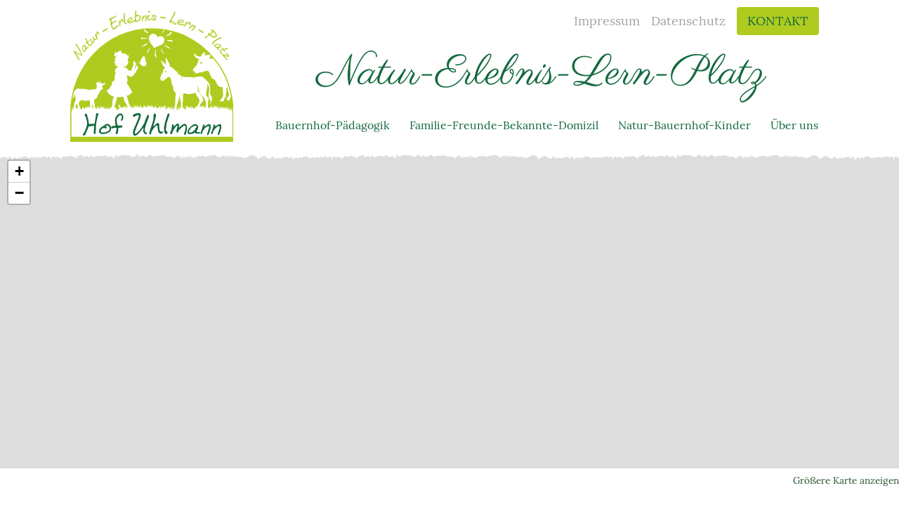

--- FILE ---
content_type: text/html; charset=UTF-8
request_url: http://natur-erlebnis-lern-platz.de/kontakt/
body_size: 3470
content:
<!doctype html>
<html lang="de"  class="no-skrollr">
  <head>
    <meta charset="utf-8">
    <meta name="viewport" content="width=device-width, initial-scale=1, shrink-to-fit=no">
    <meta name="format-detection" content="telephone=no">
    <meta name="robots" content="index, follow">
    <meta name="description" content="">
    <title>Kontakt</title>
    <link rel="stylesheet" href="../assets/bootstrap-4.3.1-dist/css/bootstrap.min.css">
    <link rel="stylesheet" href="../css/styles.css">
    <link rel="apple-touch-icon" sizes="180x180" href="../images/apple-touch-icon.png">
    <link rel="shortcut icon" href="../images/favicon.ico" type="image/x-icon">
    <link rel="shortcut icon" href="../images/clickstorm-touch-icon.png" sizes="196x196">
    <meta name="../msapplication-square310x310logo" content="images/tile-310x310.png">
  </head>
  <body >
      <nav class="navbar navbar-expand-lg navbar-light">
      <div class="container rel">
        <div class="slo">Natur-Erlebnis-Lern-Platz</div>
        <div class="toplinks"><p><a href="../impressum.html">Impressum</a><a href="../datenschutz.html">Datenschutz</a><a class="btn-kt" href="/kontakt">Kontakt</a></p></div>
        <button class="navbar-toggler" type="button" data-toggle="collapse" data-target="#navbarNav" aria-controls="navbarNav" aria-expanded="false" aria-label="Toggle navigation">
          <span class="navbar-toggler-icon"></span>
        </button>
        <div class="col-lg-3 col-sm-12 center">
        <a class="navbar-brand" href="/"><img src="../images/hof-uhlmann-logo.svg" alt="Hof Uhlmann Natur-Erlebnis-Lern-Platz"></a>

        </div>

        <div class="col-lg-9">
        <div class="collapse navbar-collapse" id="navbarNav">
          <ul class="nav navbar-nav">
            <li class="nav-item dropdown">
              <a class="nav-link" href="#" id="navbarDropdown" role="button" data-toggle="dropdown" aria-haspopup="true" aria-expanded="false">Bauernhof-Pädagogik</a>
              <div class="dropdown-menu mshow" aria-labelledby="navbarDropdown">
                <a class="dropdown-item" href="../bauernhof-paedagogik-konzept.html">Konzept</a>
                <a class="dropdown-item" href="../jahres-kurs.html">Jahres-Kurs</a>
                <a class="dropdown-item" href="../jahreszeiten-kurs.html">Jahreszeiten-Kurse</a>
                <a class="dropdown-item" href="../garten-und-koch-ag.html">Garten und Koch AG</a>
                <a class="dropdown-item" href="../feste.html">Feste</a>
                <a class="dropdown-item" href="../kindergeburtstage.html">Kindergeburtstage</a>
                <a class="dropdown-item" href="../individuelle-planung.html">Individuelle Planung</a>
                <a class="dropdown-item" href="../workshops-erwachsene.html">Workshops für Erwachsene</a>
                <a class="dropdown-item" href="../seniorennachmittage.html">Seniorennachmittage</a>
              </div>
            </li> 
            <li class="nav-item dropdown">
              <a class="nav-link" href="#" id="navbarDropdown" role="button" data-toggle="dropdown" aria-haspopup="true" aria-expanded="false">Familie-Freunde-Bekannte-Domizil</a>
              <div class="dropdown-menu mshow" aria-labelledby="navbarDropdown">
                <a class="dropdown-item" href="../kleine-auszeit.html">Kleine Auszeit</a>
                <a class="dropdown-item" href="../zirkuswagen.html">Zirkuswagen</a>
                <a class="dropdown-item" href="../urlaubs-domizil.html">Urlaubs-Domizil</a>
                <a class="dropdown-item" href="../zeltplatz.html">Zeltplatz</a>
              </div>
            </li>
            <li class="nav-item">
              <a class="nav-link" href="../natur-bauernhof-kita.html">Natur-Bauernhof-Kinder</a>
            </li>
            <li class="nav-item dropdown">
              <a class="nav-link" href="#" id="navbarDropdown" role="button" data-toggle="dropdown" aria-haspopup="true" aria-expanded="false">Über uns</a>
              <div class="dropdown-menu mshow" aria-labelledby="navbarDropdown">
                <a class="dropdown-item" href="../ueber-mich.html">Über mich</a>
                <a class="dropdown-item" href="../philosophie.html">Philosophie</a>
                <a class="dropdown-item" href="../unsere-tiere.html">Unsere Tiere</a>
                <a class="dropdown-item" href="../unser-hof.html">Unser Hof</a>
                <a class="dropdown-item" href="../impressionen.html">Impressionen</a>
                <a class="dropdown-item" href="../partner-kooperationen.html">Partner & Kooperationen</a>
              </div>
            </li>           
            <li class="nav-item toplink">
              <a class="nav-link active" href="/kontakt">Kontakt</a>
            </li>            
            <li class="nav-item toplink">
              <a class="nav-link" href="../impressum.html">Impressum</a>
            </li>
            <li class="nav-item toplink"> 
              <a class="nav-link toplink" href="../datenschutz.html">Datenschutz</a>
            </li>
          </ul>
        </div>
        </div>
      </div>
    </nav>

     <div class="deco-top"></div>

    <div class="slideshow animated fadeIn">
        <div class="sc">
           <iframe width="100%" height="450" frameborder="0" scrolling="no" marginheight="0" marginwidth="0" src="https://www.openstreetmap.org/export/embed.html?bbox=7.625198364257813%2C52.02714857444256%2C8.531570434570314%2C52.40074312027673&amp;layer=mapnik&amp;marker=52.214338608258224%2C8.078384399414062" style="border:0"></iframe><small style="float:right;"><a href="https://www.openstreetmap.org/?mlat=52.2143&amp;mlon=8.0784#map=11/52.2143/8.0784">Größere Karte anzeigen</a></small>
        </div>
    </div>
   


    <div class="div-h2"></div>

    <div class="container content">
      <div class="row wow animated fadeIn">       
        <div class="col-lg-6 editable">
           <h4>Kontakt</h4>
<p>Natur-Erlebnis-Lern-Platz<br>
Hof Uhlmann<br>
Natascha Uhlmann<br>
Harderberg<br>
49124 Georgsmarienhütte
</p>
<p>
<a class="btn-f-s" href="tel:+4954018814593">05401 881 459 3</a></p>

<p><script type='text/javascript'>var a = new Array('e','.d','rn','-e','ur','at','@n','in','fo','rl','eb','ni','s-','le','-p','la','tz');document.write("<a class='btn-e-s' href='mailto:"+a[7]+a[8]+a[6]+a[5]+a[4]+a[3]+a[9]+a[10]+a[11]+a[12]+a[13]+a[2]+a[14]+a[15]+a[16]+a[1]+a[0]+"'>"+a[7]+a[8]+a[6]+a[5]+a[4]+a[3]+a[9]+a[10]+a[11]+a[12]+a[13]+a[2]+a[14]+a[15]+a[16]+a[1]+a[0]+"</a>");</script></p>

        </div>
        <div  class="col-lg-6 editable">
          

 <a name="formular"></a>
        


         <h4>Senden Sie uns eine Nachricht</h4>

         
         <form action="index.php" class="form-horizontal" role="form" method="post">



           <div class="form-group">
            <div class="row">
                  <div class="col-sm-2"><label class="control-label">Anrede</label></div>
                     <div class="col-sm-10">

                     <label class="radio-inline">
                       <input type="radio" name="anrede" id="anrede2" value="Frau"> <span>Frau</span>
                     </label>
                     <label class="radio-inline">
                       <input type="radio" name="anrede" id="anrede1" value="Herr"> <span>Herr</span>
                     </label>

                 </div> 
                     </div>
            </div>

            <div class="form-group">
              <div class="row">
              <div class="col-md-12">
                <input type="text" class="form-control" name="vorname" placeholder="Vorname*" value="">
              </div>
              </div>
            </div>

           <div class="form-group">
             <div class="row">
             <div class="col-md-12">
               <input type="text" class="form-control" name="name" placeholder="Name*" value="">
             </div>
             </div>
           </div>

           <div class="form-group">
             <div class="row">
             <div class="col-md-12">
               <input type="text" class="form-control" name="str" placeholder="Straße / Nr." value="">
             </div>
             </div>
           </div>

           <div class="form-group">
             <div class="row">
             <div class="col-md-12">
               <input type="text" class="form-control" name="plz" placeholder="PLZ / Ort" value="">
             </div>
             </div>
           </div>

           <div class="form-group">
             <div class="row">
             <div class="col-md-12">
               <input type="text" class="form-control" name="tel" placeholder="Telefon" value="">
             </div>
             </div>
           </div>

           <div class="form-group">
            <div class="row">
             <div class="col-md-12">
               <input type="email" class="form-control" name="email" placeholder="E-Mail-Adresse*" value="">
             </div>
             </div>
           </div>

           <div class="form-group">
            <div class="row">
             <div class="col-md-12">

                <label for="angebot">Interesse an unserem Angebot:</label>
                <select class="form-control" id="angebot" name="angebot">
                  <option>bitte auswählen</option>
                  <option>Jahres-Kurs</option>
                  <option>Jahreszeiten-Kurse</option>
                  <option>Garten und Koch AG</option>
                  <option>Feste</option>
                  <option>Kindergeburtstage</option>
                  <option>Individuelle Planung</option>
                  <option>Workshops für Erwachsene</option>
                  <option>Seniorennachmittage</option>
                </select>

             </div>
             </div>
           </div>

           <div class="form-group">
            <div class="row">
             <div class="col-md-12">
               <input type="text" class="form-control" name="namekind" placeholder="Name des Kindes" value="">
             </div>
             </div>
           </div> 
           
           <div class="form-group">
            <div class="row">
             <div class="col-md-12">
               <input type="text" class="form-control" name="alterkind" placeholder="Alter des Kindes" value="">
             </div>
             </div>
           </div>          

           <div class="form-group">
             <div class="row">
               <div class="col-md-12">
               <textarea class="form-control" name="nachricht" placeholder="Ihre Nachricht*" rows="6"></textarea>
               </div>
               </div>
           </div>

           <div class="form-group">
             <div class="row">
              <img src="/kontakt/simple-php-captcha.php?_CAPTCHA&amp;t=0.58961300+1762643967" style="margin-left:15px; border:1px solid #ccc"> 
            </div>
           </div>

           <div class="form-group">
             <div class="row">
             <div class="col-md-12">
               <input type="text" class="form-control" name="code" placeholder="Bitte Code eingeben*">
             </div>
             </div>
           </div>

           <div class="form-group">
             <div class="row">
             <div class="col-md-12" style="font-size:13px">
               <input type="checkbox" name="datenschutz"><span class="">* Ja, ich habe die <a href="../datenschutz.html">Datenschutzerklärung</a> zur Kenntnis genommen. Ich stimme zu, dass meine Angaben und Daten zur Beantwortung meiner Anfrage elektronisch erhoben und gespeichert werden.</span><br>Hinweis: Sie können Ihre Einwilligung jederzeit für die Zukunft per E-Mail an <script type='text/javascript'>var a = new Array('e','.d','rn','-e','ur','at','@n','in','fo','rl','eb','ni','s-','le','-p','la','tz');document.write("<a href='mailto:"+a[7]+a[8]+a[6]+a[5]+a[4]+a[3]+a[9]+a[10]+a[11]+a[12]+a[13]+a[2]+a[14]+a[15]+a[16]+a[1]+a[0]+"'>"+a[7]+a[8]+a[6]+a[5]+a[4]+a[3]+a[9]+a[10]+a[11]+a[12]+a[13]+a[2]+a[14]+a[15]+a[16]+a[1]+a[0]+"</a>");</script> widerrufen.
             </div>
             </div>
           </div>

           <div class="form-group">
             <div class="row">
             <div class="col-md-12">
             <span><b >Bitte Pflichtfelder* ausfüllen</b></span>
             </div>
             </div>
           </div>

           <div class="form-group">
             <div class="row">
             <div class="col-md-12">
           <input type="submit" name="submit" value="Absenden" class="btn btn-dg btn-lg" style="width:100%; font-weight:bold; padding:15px 0">
             </div>
             </div>
           </div>

         </form>

         

        </div>
        </div>
    </div>

    <div class="div-h1"></div><div class="div-h1"></div>




    <div class="deco-bottom"></div>

   <footer>
    <div class="container">
      <div class="row">
        <div class="col-lg-4 col-md-5 center">
           <a href="../index.html"><img class="logo-foot" src="../images/hof-uhlmann-logo.svg" alt="Hof Uhlmann Natur-Erlebnis-Lern-Platz"></a>
        </div>
        <div class="col-lg-4 col-md-5 mcenter foot-2">
           <address>Harderberg<br>49124 Georgsmarienhütte</address>
           <p><a class="fon" href="tel:+4954018814593">05401 881 459 3</a><br><script type='text/javascript'>var a = new Array('e','.d','rn','-e','ur','at','@n','in','fo','rl','eb','ni','s-','le','-p','la','tz');document.write("<a class='eml' href='mailto:"+a[7]+a[8]+a[6]+a[5]+a[4]+a[3]+a[9]+a[10]+a[11]+a[12]+a[13]+a[2]+a[14]+a[15]+a[16]+a[1]+a[0]+"'>"+a[7]+a[8]+a[6]+a[5]+a[4]+a[3]+a[9]+a[10]+a[11]+a[12]+a[13]+a[2]+a[14]+a[15]+a[16]+a[1]+a[0]+"</a>");</script></p>
          
        </div>
        <div class="col-lg-4 col-md-2 mcenter rel">
            <img src="../images/herz.png" alt="Herz" id="herz">
        </div>
      </div>
    </div>
    </footer>

    <div class="copy">
      <div class="container">
      <div class="row">
        <div class="col-lg-12 col-md-12 mcenter">
            © <script>var d=new Date();document.write(d.getFullYear())</script> - Hof Uhlmann - Natur-Erlebnis-Lern-Platz -    &nbsp;<a href="/kontakt">Kontakt</a>  &nbsp;·&nbsp; <a href="uploads/Allgemeine-Geschaeftsbedingungen-auf-dem-Hof-Uhlmann.pdf" target="_blank">AGB</a>  &nbsp;·&nbsp;  <a href="../impressum.html">Impressum</a>  &nbsp;·&nbsp;  <a href="../datenschutz.html">Datenschutz</a>  &nbsp;·&nbsp;  <a href="../sitemap.html">Sitemap</a>
        </div>
      </div>
    </div>
  </div>
          

    <script src="../js/jquery-3.3.1.min.js"></script>
    <script src="../js/popper.min.js"></script>
    <script src="../assets/bootstrap-4.3.1-dist/js/bootstrap.min.js"></script>
    <script src="../js/wow.min.js"></script>
    <script>new WOW().init();</script> 
  </body>
</html>

--- FILE ---
content_type: text/css
request_url: http://natur-erlebnis-lern-platz.de/css/styles.css
body_size: 3520
content:
@font-face {
  font-family: 'Parisienne';
  font-style: normal;
  font-weight: 400;
  src: url('fonts/parisienne-v6-latin-regular.eot'); /* IE9 Compat Modes */
  src: local('Parisienne'), local('Parisienne-Regular'),
       url('fonts/parisienne-v6-latin-regular.eot?#iefix') format('embedded-opentype'), /* IE6-IE8 */
       url('fonts/parisienne-v6-latin-regular.woff2') format('woff2'), /* Super Modern Browsers */
       url('fonts/parisienne-v6-latin-regular.woff') format('woff'), /* Modern Browsers */
       url('fonts/parisienne-v6-latin-regular.ttf') format('truetype'), /* Safari, Android, iOS */
       url('fonts/parisienne-v6-latin-regular.svg#Parisienne') format('svg'); /* Legacy iOS */
}
@font-face {
  font-family: 'Lora';
  font-style: normal;
  font-weight: 400;
  src: url('fonts/lora-v13-latin-regular.eot'); /* IE9 Compat Modes */
  src: local('Lora Regular'), local('Lora-Regular'),
       url('fonts/lora-v13-latin-regular.eot?#iefix') format('embedded-opentype'), /* IE6-IE8 */
       url('fonts/lora-v13-latin-regular.woff2') format('woff2'), /* Super Modern Browsers */
       url('fonts/lora-v13-latin-regular.woff') format('woff'), /* Modern Browsers */
       url('fonts/lora-v13-latin-regular.ttf') format('truetype'), /* Safari, Android, iOS */
       url('fonts/lora-v13-latin-regular.svg#Lora') format('svg'); /* Legacy iOS */
}
@font-face {
  font-family: 'Lora';
  font-style: normal;
  font-weight: 700;
  src: url('fonts/lora-v13-latin-700.eot'); /* IE9 Compat Modes */
  src: local('Lora Bold'), local('Lora-Bold'),
       url('fonts/lora-v13-latin-700.eot?#iefix') format('embedded-opentype'), /* IE6-IE8 */
       url('fonts/lora-v13-latin-700.woff2') format('woff2'), /* Super Modern Browsers */
       url('fonts/lora-v13-latin-700.woff') format('woff'), /* Modern Browsers */
       url('fonts/lora-v13-latin-700.ttf') format('truetype'), /* Safari, Android, iOS */
       url('fonts/lora-v13-latin-700.svg#Lora') format('svg'); /* Legacy iOS */
}

body { font-family: 'Lora', serif; color:#474747; background-color:#fff; font-weight:400; font-size:17px }
strong, b { font-weight:700; color:#24532d }
a, a b { color:#24532d;
	text-decoration:none;
	padding: 0;
	margin: 0;
	text-decoration: none;
	-webkit-transition: background-color .4s linear, color .4s linear, border .4s linear;
	-moz-transition: background-color .4s linear, color .4s linear, border .4s linear;
	-o-transition: background-color .4s linear, color .4s linear, border .4s linear;
	-ms-transition: background-color .4s linear, color .4s linear, border .4s linear;
	transition: background-color .4s linear, color .4s linear, border .4s linear;
	cursor:pointer;
}
a:hover, a:active, a:focus, button:active, button:focus {
	color:#afcb1f;
	outline:none;
	text-decoration:none;
}
.content p { margin:15px 0; padding:0 }
.content ul { margin:15px 15px; padding:0 }
img { max-width:100%; height:auto; }
h1, h2.like-h1 { font-family: 'Parisienne', cursive; font-size:70px; color:#12693e; line-height: 110px; margin:0 0 20px 0 ; padding:0 0 10px 0; }
.title-h h1 { margin:0; text-align:center; }
h2 { font-family: 'Parisienne', cursive; font-size:74px; color:#12693e; line-height: 70px; margin:0 0 20px 0 ; padding:0 0 30px 0;  }
.h2-60 { font-size:60px; line-height:60px; padding-bottom:30px }
h3 { font-family: 'Parisienne', cursive; font-size:42px; color:#12693e; margin:30px 0 20px 0; line-height:46px}
h2.news { color:#afcb1f; font-size:80px; margin:0 0 0 0; padding:0 }
.title h2, .title h1 { color:#afcb1f; font-size:50px; margin:15px 0; padding:0; line-height:50px }
h4 { color:#12693e; padding:15px 0; }
.h-deco { background:url(images/bg-h.png) 10px 3px no-repeat #fff; padding:5px 0 5px 65px; line-height:38px; border-radius:6px }
.modal-title { font-family: 'Parisienne', cursive; font-size:34px; color:#12693e; background:url(images/bg-divider.png) 0 0 no-repeat; padding:0 0 0 50px }
cite { color:#12693e }
.lgreen { color:#afcb1f }
.rel { position:relative }
.toplinks { position:absolute; right:36px; top:10px; display:table; vertical-align:middle; z-index:499 }
.toplinks a { display:block; float:left; color:#a3a3a3; font-size:18px; ; font-weight:300; margin:0 8px; line-height:40px }
.toplinks a:hover, .toplinks a.active { color:#12693e }
.toplinks p { line-height:35px; display:table-cell; vertical-align:middle }
.toplinks a.btn-kt { color:#12693e; background-color:#afcb1f; border-radius:4px; padding:0 15px; text-transform:uppercase }
.toplinks a.btn-kt:hover { color:#fff; background-color:#12693e; }
.slo { position:absolute; right:120px; top:60px; font-family: 'Parisienne', cursive; font-size:60px; color:#12693e; }

.navbar {background-color:#fff}
.navbar-brand { max-width:258px; height:auto; }
.navbar-light .navbar-nav .nav-link {color:#12693e}
.navbar-nav a { font-size:16px; margin-top:140px }
.navbar-light .navbar-nav .active>.nav-link, .navbar-light .navbar-nav .nav-link.active, .navbar-light .navbar-nav .nav-link.show, .navbar-light .navbar-nav .show>.nav-link {
    color: #afcb1f;
}
.navbar-light .navbar-nav .nav-link:hover {color:#afcb1f}
.navbar-light .navbar-nav .book-link a:hover {color:#fff}
.navbar-toggler { background-color:#fff }
.dropdown-menu {
    background-color:rgba(255,255,255,1);
    border:0; margin:0;
    border-radius:0;-webkit-box-shadow: 0px 3px 3px -2px rgba(0,0,0,0.23);
-moz-box-shadow: 0px 3px 3px -2px rgba(0,0,0,0.23);
box-shadow: 0px 3px 3px -2px rgba(0,0,0,0.23););
}
.navbar-nav a.dropdown-item { font-size:20px; margin:0 }
.navbar-brand img { margin:10px 0 }
.dropdown-item:hover, .dropdown-item:focus {
  color: #fff;
  text-decoration: none;
  background-color: #afcb1f;
}
.dropdown-item.active, .dropdown-item:active {
  color: #fff;
  text-decoration: none;
  background-color: #afcb1f;
}
.center { text-align:center }
.deco-top { position:relative; height:11px; background:url(images/deco-top.png) 0 0 repeat-x; z-index:498 }
.deco-bottom { position:relative; height:11px; background:url(images/deco-bottom.png) 0 0 repeat-x; z-index:498 }
.slideshow { margin-top:-11px }
.sc { padding:0; z-index:1; position:relative; max-height:533px; overflow:hidden; /*max-width:1400px; margin:0 auto*/ }
.spic { float:left; width:100%; height:auto }

.sect-fw {width: 100%;padding-right: 15px;padding-left: 15px;margin-right: auto;margin-left: auto;} 
.sect-fw .row { margin:0 }

.deco-divider { clear:both; height:50px; margin:20px 0; background:url(images/bg-divider.png) center center no-repeat; }
.deco-sect-top { position:relative; height:11px; background:url(images/deco-sect-top.png) 0 0 repeat-x; z-index:498 }
.m-11 { margin-top:-11px }
.deco-sect-bottom { position:relative; height:11px; background:url(images/deco-sect-bottom.png) 0 0 repeat-x; z-index:498 }
.sect-c { background:url(images/bg-concrete.png); padding:54px 0; color:#54442d }
.big { font-size:24px } 
.title p { font-size:24px; line-height:50px; margin:15px 0; }
.title-h { padding:25px 0 }
a.btn-f { background:url(images/fon-l.png) 15px 20px no-repeat #afcb1f; color:#fff; font-size:25px; border:4px solid rgba(255,255,255,.9); border-radius:5px; padding:19px 20px 19px 50px; margin:4px }
a.btn-f:hover { background:url(images/fon-l.png) 15px 20px no-repeat #12693e; color:#fff; border:4px solid rgba(255,255,255,1) }
a.btn-f-s { background:url(images/fon.png) 9px 11px no-repeat #afcb1f; color:#fff; font-size:20px; border-radius:5px; padding:8px 13px 8px 33px; margin:0px }
a.btn-f-s:hover { background:url(images/fon.png) 9px 11px no-repeat #12693e }
a.btn-e-s { background:url(images/eml.png) 9px 14px no-repeat #afcb1f; color:#fff; font-size:20px; border-radius:5px; padding:8px 13px 8px 33px; margin:0px }
a.btn-e-s:hover { background:url(images/eml.png) 9px 14px no-repeat #12693e }
.bg-g { background-color:#aac51e; color:#fff }
.bg-b { background-color:#54442d; color:#fff }
.content a.more-g, .content a.more-b { text-decoration:none; background:url(images/herz-k.png) 11px 10px no-repeat #afcb1f; color:#fff; border-radius:4px; padding:14px 20px 14px 50px; font-size:20px; margin:30px 0 0 0 }
.content a.more-g:hover { background:url(images/herz-k.png) 11px 10px no-repeat #12693e; }
.content a.more-b { background:url(images/herz-k.png) 11px 10px no-repeat #54442d }
.content a.more-b:hover { background:url(images/herz-k.png) 11px 10px no-repeat #12693e; }
.content a.info-g, .content a.info-b { display:block; text-decoration:none; background:url(images/herz-k.png) 11px 10px no-repeat; color:#fff; border-radius:4px; padding:14px 20px 14px 50px; font-size:20px; margin:0 0 0 0 }
.content a.info-g:hover { background:url(images/herz-k.png) 11px 10px no-repeat #12693e; }
.content a.info-b { background:url(images/herz-k.png) 11px 10px no-repeat }
.content a.info-b:hover { background:url(images/herz-k.png) 11px 10px no-repeat #12693e; }
.content li { padding:0 0 6px 0 }

.btn-dg { color:#fff; background-color:#12693e; transition: background-color .4s linear, color .4s linear, border .4s linear }
.btn-dg:hover { background-color:#afcb1f }

.infobox h3 { font-family: 'Parisienne', cursive; font-size:34px; color:#fff; margin:0; padding:15px 0 0 0 } 
.infobox p { padding:0 0 15px 0; margin:0 }

.nls { list-style:none; }
.border-d { border:5px dotted #afcb1f; border-radius:7px; padding:10px 30px }
.n-circle {font-size:30px; background-color:#aeca1f; color:#fff; border-radius:50%; width:60px; height:60px; margin:0; padding:0; line-height:60px}
.box-home { padding:10px 20px }
.box-home p { padding:0 0 10px 0 }
.box-g { background-color:#aeca1f; color:#fff; border-radius:6px  }
.div-h1 { clear:both; height:54px }
.div-h2 { clear:both; height:30px }
.div-h3 { clear:both; height:80px }

.accordion .card-header { padding:0 }
.accordion button { display:inline-block; width:100%; color:#12693e; text-align:left; font-size:21px; padding:20px 15px } 
.accordion button:hover, .accordion button:active, .accordion button:focus { text-decoration:none; color:#afcb1f }

.table th { border-top:0 }
th { font-size:1.2em; color:#12693e }
.table td, .table th, .table thead th {border-color:#e7f3aa}
.table-hover tbody tr:hover { background:#e7f3aa }
td ul { margin:0; padding:0 0 0 20px }
td li { margin:0; padding:0 0 3px 0 }
address { background:url(images/pin.png) 0 7px no-repeat; padding:0 0 0 31px }
a.eml { background:url(images/eml.png) 0 7px no-repeat; padding:0 0 0 31px }
a.fon { background:url(images/fon.png) 0 5px no-repeat; padding:0 0 0 31px }
.logo-foot { max-width:60% }
.foot-2 { margin-top:25px }
footer { background-color:#54442d; color:#fff; padding:60px 0; font-size:20px; line-height:32px }
footer a { color:#fff }
footer a:hover { color:#d0ed3c }
#herz { position:absolute; top:-100px; right:0; z-index:1001 }

.copy { background-color:#473a26; color:#cdcac7; font-size:15px; padding:20px 0 }
.copy a {color:#cdcac7 }
.copy a:hover, .copy a:active {color:#fff }

.fancybox-caption { border:0!important; text-align:center }
.zoom { overflow: hidden }
.zoom img { max-width: 100%; -moz-transition: all 0.3s; -webkit-transition: all 0.3s; transition: all 0.3s;}
.zoom:hover img { -moz-transform: scale(1.05); -webkit-transform: scale(1.05); transform: scale(1.05);}
/*.fade, .sect-g img, .gallery img, .somlink {
   opacity: 1;
   transition: opacity .25s ease-in-out;
   -moz-transition: opacity .25s ease-in-out;
   -webkit-transition: opacity .25s ease-in-out;
   }
.fade:hover, .sect-g img:hover, .gallery img:hover,.somlink:hover {
      opacity: 0.8;
      }*/
.animated { -webkit-animation-duration: 1s; animation-duration: 1s; -webkit-animation-fill-mode: both; animation-fill-mode: both; }

@keyframes fadeIn { 0% {opacity: 0;} 100% {opacity: 1;} }
.fadeIn { -webkit-animation-name: fadeIn; animation-name: fadeIn;}


@media (min-width: 1200px) {
	.sc { max-height:100% }
}

@media (max-width:1199px) {
 .slo { right:120px; top:60px; font-size:50px }
 .navbar-nav a { font-size:16px; margin-top:130px }
}

@media (min-width: 992px) {
	.navbar { padding:0 }
	.navbar-nav { margin:0 }
	.navbar-expand-lg .navbar-nav .nav-link {padding:10px 14px}
	.toplink {display:none}
	.dropdown-menu { border:1px solid rgba(0,0,0,.05); min-width:250px }
	.dropdown:hover .dropdown-menu { display:block; }
  .gallery .gallery-item {float:left;width:25%; margin-bottom: 0;border:10px solid transparent}
  .gallery .gallery-item3 {float:left;width:33%;margin-bottom: 0;border:10px solid transparent}
}

@media (min-width: 991px) and (max-width:1199px) {

}
@media (max-width: 991px) {
	.mcenter { text-align:center }
   .slo { position:relative; right:120px; top:60px; font-size:50px; display:none; }
	.navbar-light .navbar-nav .nav-link span, .toplinks a.kua {display:none;}
	.navbar-nav, .dropdown-menu { text-align:center; }
	.navbar-nav a { font-size:25px; font-weight:300; margin-top:0 }
	.navbar-brand { margin:0; max-width:40% }
	.navbar-brand img { max-width:100%; }
	.navbar-light .navbar-nav .nav-link {color:#12693e}
	.nav-link {padding: .1rem 1rem}
	.nav-item { background-color:transparent;}
	.navbar-light .navbar-nav .active>.nav-link, .navbar-light .navbar-nav .nav-link.active, .navbar-light .navbar-nav .nav-link.show, .navbar-light .navbar-nav .show>.nav-link {
    color: #afcb1f;
	}
	.navbar-light .navbar-nav .nav-link:hover {color:#afcb1f}
	.navbar-nav a.dropdown-item { font-size:18px }
	.dropdown-menu { background-color:rgba(0,0,0,.05);-webkit-box-shadow:none;-moz-box-shadow:none;box-shadow:none; padding:3px 0 }
	.dropdown-item { padding: 0 1.5rem!important }
	.dropdown-item:hover, .dropdown-item:focus {color: #afcb1f;background-color: #fff}
	.toplinks { display:none; }
	.navbar-toggler { position:absolute; top:30px; left:30px; z-index:2001 }
  address { background:none; padding:0 }
   .gallery .gallery-item, .gallery .gallery-item3 {float:none; width:100%; text-align:center; margin:10px 0;}
	}

@media (min-width: 768px) {	
  a[href*="tel:"] {pointer-events:none}
  .dhide { display:none }
}
@media (max-width: 767px) {
	.navbar-nav a { font-size:19px }
  .navbar-toggler { top:15px; left:15px }
  #herz { display:none; }
}

@media (min-width: 576px) {
.modal-dialog-l {
    max-width: 1000px;
    margin: 1.75rem auto;
}
}

@media (max-width: 523px) {
	.navbar-nav a { font-size:18px }
	.navbar-nav a.dropdown-item { font-size:17px }
  .sect-c { padding:34px 0 40px 0 }
   h2.news { font-size:60px; margin:0 0 10px 0;}
   .big { font-size:20px; line-height:25px } 
   a.btn-f { background-position: 15px 16px; font-size:22px; border:4px solid rgba(255,255,255,.9); padding:15px 20px 15px 50px }
   a.btn-f:hover { background-position: 15px 16px }
   h1, h2.like-h1 { font-size:40px; line-height:50px }
   .div-h1 { clear:both; height:30px }
   .div-h2 { clear:both; height:20px }
   .title-h { padding:15px 0 }
   .content ul { margin:0 30px 20px 30px }
   .infobox h3, h3 { font-size:33px; line-height:34px } 
}
.zoomIn:hover {
  -webkit-animation-name: zoomIn;
  animation-name: zoomIn;
  -webkit-animation-duration: 1s;
  animation-duration: 1s;
  -webkit-animation-fill-mode: both;
  animation-fill-mode: both;
  }
  @-webkit-keyframes zoomIn {
  0% {
  opacity: 0;
  -webkit-transform: scale3d(.3, .3, .3);
  transform: scale3d(.3, .3, .3);
  }
  50% {
  opacity: 1;
  }
  }
  @keyframes zoomIn {
  0% {
  opacity: 0;
  -webkit-transform: scale3d(.3, .3, .3);
  transform: scale3d(.3, .3, .3);
  }
  50% {
  opacity: 1;
  }
  } 

--- FILE ---
content_type: image/svg+xml
request_url: http://natur-erlebnis-lern-platz.de/images/hof-uhlmann-logo.svg
body_size: 144192
content:
<?xml version="1.0" encoding="utf-8"?>
<!-- Generator: Adobe Illustrator 16.0.3, SVG Export Plug-In . SVG Version: 6.00 Build 0)  -->
<!DOCTYPE svg PUBLIC "-//W3C//DTD SVG 1.1//EN" "http://www.w3.org/Graphics/SVG/1.1/DTD/svg11.dtd" [
	<!ENTITY ns_extend "http://ns.adobe.com/Extensibility/1.0/">
	<!ENTITY ns_ai "http://ns.adobe.com/AdobeIllustrator/10.0/">
	<!ENTITY ns_graphs "http://ns.adobe.com/Graphs/1.0/">
	<!ENTITY ns_vars "http://ns.adobe.com/Variables/1.0/">
	<!ENTITY ns_imrep "http://ns.adobe.com/ImageReplacement/1.0/">
	<!ENTITY ns_sfw "http://ns.adobe.com/SaveForWeb/1.0/">
	<!ENTITY ns_custom "http://ns.adobe.com/GenericCustomNamespace/1.0/">
	<!ENTITY ns_adobe_xpath "http://ns.adobe.com/XPath/1.0/">
]>
<svg version="1.1" id="Layer_1" xmlns:x="&ns_extend;" xmlns:i="&ns_ai;" xmlns:graph="&ns_graphs;"
	 xmlns="http://www.w3.org/2000/svg" xmlns:xlink="http://www.w3.org/1999/xlink" x="0px" y="0px" width="421.634px"
	 height="339.73px" viewBox="0 0 421.634 339.73" enable-background="new 0 0 421.634 339.73" xml:space="preserve">
<switch>
	<foreignObject requiredExtensions="&ns_ai;" x="0" y="0" width="1" height="1">
		<i:pgfRef  xlink:href="#adobe_illustrator_pgf">
		</i:pgfRef>
	</foreignObject>
	<g i:extraneous="self">
		<path fill="#AFCB1F" stroke="#AFCB1F" stroke-width="0.216" stroke-miterlimit="22.9256" d="M210.817,262.854h209.399
			c0-119.194-93.75-215.82-209.399-215.82c-115.648,0-209.4,96.626-209.4,215.82H210.817L210.817,262.854z"/>
		
			<path fill="#AFCB1F" stroke="#AFCB1F" stroke-width="0.3098" stroke-linecap="round" stroke-linejoin="round" stroke-miterlimit="22.9256" d="
			M23.456,126.708c-0.403,0.526-0.785,0.646-1.144,0.371c-0.263-0.201-0.468-0.358-0.61-0.467c-0.314-0.241-1.529-2.094-3.646-5.56
			c-1.546-2.555-3.475-5.771-5.782-9.638c-2.016-3.397-3.017-5.104-3-5.126c-0.188-0.144-0.287-0.369-0.29-0.662
			c0.001-0.297,0.084-0.559,0.262-0.791c0.25-0.327,0.621-0.526,1.125-0.606c0.494-0.078,0.901,0.005,1.215,0.246
			c1.872,1.434,4.881,3.309,9.019,5.625c4.855,2.727,7.524,3.77,8.008,3.138c0.199-0.26-0.693-2.252-2.675-5.976
			c-1.983-3.723-4.046-7.271-6.181-10.655c-2.525-4.007-4.308-6.409-5.34-7.2c-0.286-0.218-0.496-0.511-0.641-0.877
			c-0.135-0.367-0.114-0.667,0.068-0.905c0.284-0.371,0.677-0.624,1.169-0.747c0.493-0.123,0.936-0.039,1.318,0.254
			c0.605,0.463,2.247,2.942,4.931,7.44c2.829,4.758,5.207,9.065,7.141,12.91c2.349,4.689,3.291,7.335,2.825,7.944
			c-0.445,0.582-1.878,0.538-4.3-0.131c-2.109-0.58-3.347-1.009-3.706-1.284c-0.411-0.314-2.096-1.306-5.066-2.984
			c-2.96-1.679-4.496-2.451-4.606-2.307c-0.034,0.044,0.758,1.398,2.391,4.054c1.852,3.008,3.444,5.527,4.792,7.562
			c1.809,2.756,2.899,4.276,3.259,4.552c0.24,0.184,0.326,0.391,0.243,0.617C24.157,125.733,23.893,126.137,23.456,126.708
			L23.456,126.708z M46.359,93.348c0.4,0.373,0.448,0.932,0.139,1.664c-0.313,0.737-0.817,1.479-1.521,2.233
			c-0.742,0.796-1.426,1.331-2.044,1.593c-0.623,0.268-1.122,0.223-1.5-0.13c-0.162,0.574-0.319,1.123-0.483,1.657
			c-0.323,1.739-1.018,3.18-2.078,4.317l-0.509,0.545c-0.661,0.709-1.271,1.142-1.833,1.304c-0.895,0.243-1.818-0.074-2.775-0.965
			c-1.551-1.446-2.381-4.087-2.489-7.925c-0.124-3.652,0.361-6.06,1.44-7.218c0.761-0.816,1.767-1.252,3.012-1.292
			c1.245-0.05,2.313,0.344,3.196,1.167c1.025,0.956,1.625,2.02,1.81,3.203s0.622,2.095,1.306,2.732
			c0.2,0.187,0.437,0.227,0.707,0.116c0.271-0.111,0.55-0.327,0.85-0.648c0.28-0.301,0.615-0.723,1.003-1.267
			c0.384-0.539,0.609-0.843,0.671-0.91C45.66,93.097,46.027,93.04,46.359,93.348L46.359,93.348z M37.116,91.427
			c-0.332-0.309-0.761-0.375-1.293-0.204c-0.533,0.171-0.946,0.414-1.25,0.741c-0.761,0.816-1.279,2.164-1.546,4.031
			c-0.266,1.868-0.168,3.017,0.3,3.453c0.089,0.083,0.179,0.662,0.273,1.742c0.094,1.08,0.52,1.972,1.277,2.678
			c0.421,0.392,0.813,0.529,1.178,0.401c0.36-0.122,0.728-0.38,1.089-0.768l0.418-0.449c0.522-0.562,0.833-1.97,0.93-4.214
			c0.098-2.245-0.08-3.573-0.521-3.984c-0.179-0.167-0.366-0.493-0.561-0.98c-0.189-0.481-0.253-0.761-0.192-0.827
			C37.726,92.501,37.689,91.961,37.116,91.427L37.116,91.427z M56.415,83.82c0.597,0.613,0.473,1.606-0.365,2.974
			c-0.623,1.039-1.378,1.984-2.262,2.845c-1.009,0.983-2.004,1.551-2.99,1.718c-1.235,0.2-2.347-0.202-3.335-1.216
			c-0.606-0.623-1.314-1.74-2.139-3.355c-0.818-1.61-1.296-2.49-1.446-2.645c-0.186-0.19-0.346-0.225-0.471-0.104
			c-0.17,0.166-0.415,0.404-0.745,0.725c-0.325,0.316-0.55,0.535-0.674,0.657c-0.4,0.389-0.76,0.61-1.075,0.666
			c-0.315,0.056-0.686-0.134-1.112-0.572c-0.191-0.196-0.247-0.463-0.177-0.811c0.079-0.349,0.219-0.625,0.429-0.829
			c0.32-0.312,0.77-0.649,1.354-1.019c0.584-0.369,1.025-0.696,1.325-0.988c0.25-0.244-0.294-1.861-1.641-4.854
			c-0.769-1.719-1.477-2.906-2.119-3.565c-0.19-0.195-0.246-0.482-0.162-0.855c0.079-0.378,0.224-0.67,0.434-0.874
			c0.15-0.146,0.46-0.208,0.951-0.193c0.48,0.013,0.826,0.128,1.037,0.345c0.316,0.325,0.914,1.688,1.79,4.086
			c0.866,2.398,1.388,3.685,1.559,3.86c0.085,0.087,0.39-0.129,0.915-0.64c0.21-0.204,0.615-0.599,1.214-1.182
			c0.6-0.584,1.059-1.032,1.374-1.338c0.355-0.346,0.685-0.366,0.986-0.058c0.321,0.33,0.337,0.755,0.048,1.278
			c-0.285,0.518-0.789,1.129-1.499,1.82c-0.339,0.331-0.669,0.652-0.994,0.968s-0.645,0.627-0.959,0.934
			c-0.23,0.224,0.032,1.183,0.782,2.871c0.744,1.693,1.542,2.973,2.384,3.838c0.632,0.649,1.323,0.838,2.078,0.565
			c0.485-0.182,1.085-0.616,1.794-1.306c0.86-0.837,1.509-1.58,1.948-2.218c0.314-0.557,0.624-1.119,0.938-1.676
			C55.824,83.443,56.099,83.496,56.415,83.82L56.415,83.82z M67.273,72.897c0.246,0.272,0.272,0.645,0.064,1.123
			c-0.202,0.474-0.783,1.142-1.746,2.011c-0.326,0.294-0.825,0.376-1.496,0.247c-0.685-0.196-1.373-0.387-2.063-0.579
			c0.248,1.326,0.26,2.651,0.041,3.991c-0.22,1.505-0.891,2.76-2.004,3.764c-0.72,0.649-1.612,0.661-2.686,0.042
			c-0.765-0.453-1.624-1.207-2.578-2.263l-0.611-0.678c-0.284-0.315-0.695-1.145-1.237-2.495c-0.538-1.345-1.063-2.303-1.569-2.863
			c-0.265-0.294-0.406-0.68-0.434-1.168c-0.028-0.488,0.106-0.861,0.391-1.118c0.28-0.252,0.655-0.242,1.116,0.029
			c0.466,0.277,0.86,0.589,1.188,0.952c0.487,1.467,0.989,2.834,1.484,4.091c0.505,1.258,1.057,2.223,1.668,2.9
			c0.279,0.31,0.637,0.539,1.062,0.688c0.43,0.144,0.763,0.105,1-0.109c0.761-0.688,1.254-1.984,1.468-3.891
			c0.207-1.697,0.192-2.681-0.054-2.953c-0.12-0.133-0.487-1.061-1.106-2.788c-0.619-1.726-1.14-2.824-1.563-3.294
			c-0.125-0.139-0.148-0.341-0.078-0.607c0.075-0.271,0.198-0.479,0.368-0.633c0.176-0.159,0.471-0.145,0.895,0.044
			s0.737,0.39,0.939,0.614c0.082,0.091,0.455,0.858,1.114,2.296c0.659,1.438,1.201,2.392,1.625,2.862
			c0.688,0.763,1.431,1.013,2.222,0.745c0.426-0.143,0.959-0.498,1.591-1.068C66.616,72.492,66.941,72.529,67.273,72.897
			L67.273,72.897z M74.743,58.956c0.288,0.386,0.425,0.803,0.408,1.247c-0.013,0.45-0.217,0.817-0.62,1.117
			c-0.257,0.192-0.489,0.266-0.696,0.232c-0.359-0.037-0.736-0.321-1.135-0.857c-0.271-0.363-0.611-0.924-1.018-1.68
			c-0.407-0.755-0.657-1.196-0.748-1.317c-0.253-0.34-0.478-0.441-0.662-0.304c-1.196,0.892-1.698,3.239-1.517,7.041
			c0.188,3.797,0.825,6.424,1.912,7.882c0.434,0.582,0.655,1.018,0.664,1.298c0.005,0.274-0.156,0.538-0.486,0.784
			c-0.212,0.158-0.534,0.192-0.973,0.107c-0.437-0.096-0.769-0.296-1.005-0.613c-0.844-2.168-1.696-4.232-2.551-6.195
			c-0.865-1.964-1.52-3.251-1.971-3.856s-0.594-1.135-0.43-1.58c0.168-0.439,0.437-0.802,0.817-1.085
			c0.263-0.196,0.557-0.245,0.888-0.151c0.325,0.098,0.607,0.301,0.844,0.618c0.09,0.121,0.209,0.292,0.361,0.52
			c0.152,0.227,0.282,0.39,0.395,0.495c0.013-1.104,0.043-2.229,0.1-3.366c0.138-2.3,0.716-3.834,1.739-4.597
			c0.537-0.4,1.146-0.423,1.831-0.065c0.685,0.359,1.679,1.411,2.98,3.157L74.743,58.956L74.743,58.956z M86.225,54.346
			c-0.354,0.211-0.765,0.297-1.234,0.259c-0.47-0.038-0.786-0.201-0.956-0.484c-0.247-0.414-0.411-0.893-0.491-1.423
			c-0.075-0.533,0.072-0.914,0.449-1.139c0.605-0.361,1.146-0.583,1.63-0.671c0.478-0.084,0.881-0.225,1.21-0.421l5.863-3.499
			c0.125-0.075,0.188-0.255,0.189-0.54c0-0.285,0.142-0.511,0.417-0.676c0.455-0.271,0.951-0.325,1.498-0.157
			c0.541,0.171,0.948,0.473,1.209,0.911c0.218,0.364,0.296,0.769,0.245,1.227c-0.056,0.451-0.287,0.798-0.688,1.038
			c-0.354,0.211-0.713,0.383-1.08,0.519c-0.366,0.134-0.66,0.269-0.887,0.404c-1.414,0.844-2.667,1.616-3.77,2.325
			C88.732,52.724,87.53,53.5,86.225,54.346L86.225,54.346z M113.834,48.154c-1.279,0.59-2.487,0.601-3.622,0.024
			c-1.14-0.574-2.067-1.635-2.774-3.169c-0.458-0.992-0.842-2.224-1.145-3.698c-0.31-1.472-0.604-2.975-0.891-4.513
			c-0.1-0.215-0.316-0.369-0.644-0.447c-0.722-0.166-1.142-0.36-1.241-0.575c-0.141-0.307-0.066-0.745,0.218-1.328
			c0.278-0.579,0.65-0.972,1.1-1.179c0.189-0.088-0.006-1.462-0.585-4.116s-1.005-4.277-1.285-4.885
			c-0.09-0.196-0.358-0.278-0.814-0.25c-0.456,0.028-0.905-0.43-1.335-1.363c-0.241-0.522-0.147-0.985,0.284-1.382
			c0.431-0.396,1.044-0.782,1.843-1.15l0.722-0.333c0.057-0.026,1.298-0.449,3.734-1.263c1.342-0.452,2.401-0.854,3.18-1.213
			c0.158-0.073,1.001-0.525,2.521-1.361c1.525-0.838,2.724-1.454,3.604-1.86c0.614-0.283,1.174-0.518,1.689-0.7
			c0.512-0.189,0.825-0.159,0.939,0.089c0.304,0.659-0.552,1.718-2.56,3.175c-1.646,1.194-3.192,2.121-4.636,2.787
			c-3.359,1.675-5.513,2.732-6.444,3.162c0.298,1.762,0.52,3.093,0.672,3.988c0.489,2.743,0.82,4.292,0.985,4.651
			c1.146-0.529,2.681-1.363,4.614-2.5c1.933-1.137,3.93-2.319,5.991-3.53c0.722-0.333,1.179-0.291,1.369,0.12
			c0.265,0.575-0.222,1.417-1.458,2.517c-1.038,0.914-2.049,1.602-3.031,2.055c-0.804,0.371-1.79,1.031-2.963,2
			c-0.533,0.444-0.928,0.721-1.168,0.832c-0.583,0.269-1.254,0.777-2.006,1.527c-0.755,0.744-1.052,1.3-0.886,1.659
			c0.099,0.216,0.328,1.376,0.682,3.477c0.354,2.101,0.652,3.412,0.893,3.934c0.394,0.855,0.753,1.417,1.077,1.704
			c0.651,0.563,1.432,0.638,2.337,0.22c1.418-0.654,3.415-1.986,5.99-3.997c1.256-1.007,2.524-2.019,3.806-3.038
			c0.133-0.062,0.234-0.226,0.302-0.495c0.074-0.271,0.238-0.466,0.51-0.591c0.184-0.085,0.393,0.12,0.622,0.616
			c0.47,1.018-0.426,2.689-2.687,5.014C119.087,45.091,116.583,46.887,113.834,48.154L113.834,48.154z M137.214,27.484
			c0.161,0.453,0.169,0.893,0.022,1.312c-0.145,0.425-0.449,0.716-0.922,0.884c-0.302,0.107-0.545,0.11-0.734,0.017
			c-0.331-0.141-0.608-0.524-0.832-1.154c-0.152-0.426-0.312-1.064-0.477-1.905c-0.166-0.841-0.274-1.336-0.325-1.479
			c-0.142-0.4-0.326-0.563-0.543-0.486c-1.406,0.5-2.579,2.594-3.528,6.279c-0.942,3.682-1.109,6.381-0.5,8.095
			c0.243,0.684,0.325,1.166,0.251,1.436c-0.077,0.264-0.308,0.468-0.695,0.605c-0.25,0.089-0.568,0.026-0.961-0.185
			c-0.389-0.22-0.647-0.51-0.779-0.883c-0.166-2.32-0.37-4.544-0.607-6.671c-0.247-2.132-0.493-3.555-0.745-4.266
			c-0.252-0.711-0.232-1.26,0.055-1.637c0.291-0.37,0.655-0.637,1.102-0.795c0.309-0.11,0.604-0.069,0.893,0.118
			c0.282,0.19,0.491,0.466,0.623,0.839c0.051,0.142,0.114,0.341,0.192,0.603c0.078,0.262,0.154,0.456,0.231,0.589
			c0.337-1.05,0.699-2.117,1.089-3.186c0.811-2.157,1.815-3.452,3.019-3.878c0.631-0.224,1.219-0.067,1.769,0.478
			c0.548,0.545,1.187,1.844,1.916,3.896L137.214,27.484L137.214,27.484z M140.931,7.919c0.051,0.179,0.006,1.366-0.121,3.579
			c-0.156,2.848-0.237,5.122-0.236,6.819c0.011,2.8,0.205,4.869,0.589,6.209c0.057,0.2,0.14,0.715,0.249,1.528
			c0.24,1.823,0.463,3.083,0.663,3.781c0.351,1.223,0.793,1.754,1.33,1.6c0.255-0.073,0.591,0.063,1.013,0.397
			c0.416,0.337,0.678,0.695,0.787,1.076c0.394,1.375,0,2.228-1.187,2.568c-0.791,0.227-1.665-0.315-2.623-1.633
			c-0.958-1.318-1.691-2.865-2.201-4.641c-0.6-2.094-0.972-4.836-1.124-8.224c-0.1-2.147-0.098-4.795,0.002-7.941
			c0.083-2.573,0.114-3.906,0.09-3.989c-0.093-0.325-0.048-0.674,0.133-1.055c0.188-0.383,0.527-0.869,1.041-1.457
			c0.422-0.121,0.761-0.054,1.002,0.206C140.583,7.009,140.782,7.4,140.931,7.919L140.931,7.919z M165.476,25.321
			c0.293,1.238-0.424,2.501-2.158,3.807c-1.728,1.296-3.806,2.232-6.236,2.809c-3.312,0.785-5.601,0.893-6.869,0.322
			c-1.268-0.571-2.171-1.99-2.708-4.255c-0.511-2.154,0.293-4.414,2.419-6.779c1.977-2.212,4.204-3.612,6.688-4.201
			c0.631-0.15,1.394,0.135,2.288,0.853c0.894,0.719,1.449,1.548,1.671,2.485c0.286,1.203-0.485,2.73-2.306,4.573
			c-1.827,1.844-3.57,2.959-5.225,3.352c-0.231,0.055-0.622,0.096-1.188,0.127c-0.566,0.031-0.937,0.067-1.107,0.107
			c-0.258,0.061-0.369,0.169-0.333,0.315c0.215,0.909,0.75,1.44,1.6,1.578c0.599,0.109,1.509,0.019,2.738-0.272l1.628-0.386
			c1.689-0.401,3.167-1.032,4.447-1.89c1.223-0.947,2.461-1.891,3.72-2.84C165.088,24.896,165.397,24.992,165.476,25.321
			L165.476,25.321z M158.574,20.642c-0.07-0.294-0.388-0.61-0.947-0.942c-0.667-0.396-1.314-0.523-1.945-0.374
			c-1.283,0.304-2.598,1.318-3.939,3.033c-1.188,1.486-1.732,2.427-1.643,2.805c0.14,0.587,0.369,1.013,0.691,1.284
			c0.314,0.266,0.732,0.336,1.248,0.213c0.998-0.236,2.371-1.153,4.123-2.743C157.912,22.321,158.714,21.229,158.574,20.642
			L158.574,20.642z M181.735,17.159c0.459,2.437-0.329,4.846-2.355,7.232c-2.328,2.713-5.643,4.479-9.939,5.289
			c-0.521,0.098-1.054,0.016-1.616-0.251c-0.66-0.337-1.048-0.819-1.166-1.441c-0.147-0.777-0.062-2.702,0.251-5.781
			c0.321-3.082,0.442-4.809,0.369-5.197c-0.134-0.713-0.11-1.676,0.082-2.882c0.191-1.206,0.391-2.443,0.598-3.718
			c-0.241-1.279-0.361-3.041-0.366-5.292c0.004-3.139,0.411-4.788,1.219-4.94c0.404-0.077,0.762,0.053,1.083,0.396
			c0.32,0.342,0.527,0.764,0.623,1.272c0.062,0.325-0.019,2.761-0.241,7.309c0.046,0.884,0.1,1.773,0.146,2.657
			c2.221-0.418,4.434-0.236,6.646,0.547C179.757,13.327,181.314,14.927,181.735,17.159L181.735,17.159z M179.608,17.846
			c-0.335-1.78-1.444-2.844-3.334-3.197c-1.363-0.263-3.281-0.165-5.756,0.302c-0.376,0.071-0.75,2.124-1.124,6.159
			c-0.014,2-0.009,3.98,0,5.947c2.967-0.56,5.492-1.811,7.574-3.753C179.049,21.359,179.927,19.541,179.608,17.846L179.608,17.846z
			 M197.727,16.25c0.076,0.967-0.221,2.98-0.897,6.047c-0.815,3.625-1.685,5.474-2.63,5.548c-0.173,0.014-0.309-0.105-0.398-0.358
			c-0.097-0.252-0.158-0.586-0.191-1.009c-0.006-0.432-0.013-0.706-0.022-0.82c0.333-1.367,0.667-2.734,1.001-4.102
			c0.693-2.858,0.997-4.786,0.919-5.782c-0.057-0.724-0.273-1.074-0.655-1.045c-1.502,0.118-3.234,1.407-5.202,3.875
			c-1.969,2.461-2.889,4.465-2.769,6.006c0.031,0.394-0.09,0.901-0.357,1.513c-0.273,0.612-0.549,0.929-0.842,0.952
			c-0.403,0.031-0.688-0.04-0.864-0.228c-0.175-0.181-0.285-0.59-0.333-1.221c-0.031-0.394,0.372-2.134,1.207-5.22
			c0.836-3.086,1.212-5.156,1.13-6.209c-0.043-0.544,0.318-0.847,1.076-0.906c0.41-0.032,0.753,0.15,1.016,0.555
			c0.27,0.404,0.423,0.846,0.461,1.333c0.004,0.057-0.12,0.341-0.381,0.852c0.006,0.086,0.026,0.164,0.059,0.219
			c1.155-1.063,2.203-1.975,3.149-2.749c1.05-0.882,2.117-1.369,3.202-1.454c0.82-0.064,1.412,0.257,1.76,0.958
			c0.243,0.5,0.404,1.23,0.48,2.198L197.727,16.25L197.727,16.25z M205.975,3.792c0.009,0.302-0.231,0.654-0.715,1.05
			c-0.49,0.396-0.924,0.596-1.307,0.607c-0.495,0.015-0.985-0.265-1.456-0.847c-0.471-0.575-0.723-1.287-0.748-2.142
			c-0.006-0.18,0.144-0.53,0.45-1.035c0.313-0.513,0.653-0.775,1.037-0.786c0.878-0.027,1.581,0.348,2.106,1.123
			C205.743,2.354,205.952,3.03,205.975,3.792L205.975,3.792z M208.331,22.158c0.03,0.999-0.24,1.748-0.817,2.254
			c-0.714,0.625-1.925,0.964-3.633,1.016c-1.708,0.052-3.023-0.542-3.94-1.786c-0.799-1.062-1.225-2.416-1.273-4.046
			c-0.03-0.97,0.265-2.08,0.875-3.334c1.333-2.766,1.994-4.195,1.992-4.281c-0.008-0.273,0.147-0.437,0.473-0.496
			c0.32-0.053,0.765-0.088,1.323-0.105c0.265-0.008,0.505,0.079,0.719,0.251c0.364,0.291,0.551,0.695,0.566,1.206
			c0.016,0.51-0.564,1.621-1.741,3.317c-1.176,1.697-1.745,3.224-1.704,4.582c0.022,0.726,0.27,1.301,0.743,1.725
			c0.473,0.424,1.121,0.621,1.951,0.595c0.773-0.023,1.521-0.226,2.249-0.607c0.735-0.382,1.246-0.577,1.539-0.585
			C208.098,21.849,208.324,21.95,208.331,22.158L208.331,22.158z M222.607,15.668c-0.014,0.488-0.088,0.853-0.229,1.107
			s-0.416,0.376-0.828,0.363c-0.355-0.011-0.678-0.186-0.959-0.533c-0.283-0.347-0.42-0.682-0.408-1.019
			c0.014-0.453-0.564-0.974-1.725-1.563c-1.168-0.582-2.234-0.888-3.195-0.917c-1.025-0.032-1.545,0.305-1.566,1.002
			s1.309,1.91,3.99,3.646c2.682,1.736,4.004,3.258,3.963,4.559c-0.037,1.243-0.68,2.151-1.932,2.716
			c-0.891,0.397-1.984,0.579-3.275,0.54c-1.637-0.05-3.336-0.656-5.086-1.817c-1.758-1.161-2.619-2.194-2.591-3.107
			c0.009-0.302,0.122-0.572,0.332-0.802c0.217-0.238,0.464-0.353,0.757-0.344c0.355,0.011,0.687,0.115,1.009,0.305
			c0.315,0.189,0.471,0.345,0.467,0.467c-0.02,0.611,0.568,1.211,1.766,1.809c1.195,0.598,2.398,0.915,3.598,0.952
			c0.467,0.014,1.016-0.084,1.656-0.287c0.635-0.21,0.957-0.481,0.967-0.812c0.014-0.46-1.361-1.595-4.123-3.427
			c-2.764-1.825-4.125-3.362-4.088-4.599c0.023-0.732,0.496-1.379,1.422-1.962c0.924-0.576,1.799-0.851,2.621-0.826
			c1.721,0.053,3.408,0.572,5.045,1.564C221.832,13.674,222.639,14.669,222.607,15.668L222.607,15.668z M234.438,19.101
			c-0.406-0.051-0.785-0.236-1.131-0.556c-0.346-0.318-0.496-0.642-0.455-0.97c0.061-0.478,0.227-0.957,0.49-1.424
			c0.27-0.466,0.619-0.675,1.055-0.62c0.697,0.088,1.262,0.246,1.697,0.475c0.428,0.228,0.832,0.365,1.213,0.413l6.773,0.854
			c0.146,0.018,0.307-0.085,0.482-0.309s0.426-0.316,0.744-0.276c0.525,0.066,0.949,0.33,1.277,0.799
			c0.32,0.468,0.455,0.956,0.393,1.462c-0.053,0.421-0.24,0.788-0.563,1.117c-0.322,0.321-0.719,0.453-1.182,0.395
			c-0.408-0.052-0.799-0.137-1.17-0.256c-0.371-0.12-0.686-0.195-0.947-0.228c-1.635-0.206-3.096-0.368-4.402-0.489
			C237.414,19.367,235.988,19.238,234.438,19.101L234.438,19.101z M271.912,36.734c-0.643-0.337-2.547-1.646-5.721-3.92
			c-2.219-1.583-4.32-2.605-6.289-3.072c-0.346-0.082-0.695,0.004-1.055,0.252c-0.83,0.564-1.531,0.774-2.102,0.639
			c-0.455-0.108-0.764-0.439-0.918-0.994c-0.158-0.547-0.16-1.139-0.014-1.761c0.232-0.973,0.578-1.407,1.039-1.298
			c0.313,0.074,1.357-1.34,3.137-4.242c1.779-2.91,3.463-5.99,5.055-9.254c1.955-4.042,3.207-7.209,3.752-9.503
			c0.057-0.238,0.244-0.458,0.559-0.665c0.32-0.205,0.611-0.276,0.869-0.215c0.277,0.066,0.588,0.295,0.916,0.668
			c0.334,0.375,0.459,0.722,0.383,1.043c-0.658,2.776-2.037,6.106-4.135,9.997c-2.264,4.073-4.51,8.135-6.738,12.186
			c1.539,0.365,3.568,1.481,6.086,3.35c2.51,1.866,4.227,2.908,5.143,3.125c0.258,0.062,0.527,0.073,0.811,0.03
			c0.273-0.039,0.49-0.046,0.633-0.012c0.455,0.108,0.754,0.422,0.887,0.941c0.137,0.513,0.131,1.05-0.002,1.61
			c-0.119,0.504-0.293,0.906-0.531,1.211c-0.234,0.299-0.539,0.404-0.914,0.322c-0.229-0.062-0.393-0.123-0.5-0.192
			C272.158,36.91,272.043,36.824,271.912,36.734L271.912,36.734z M293.785,36.135c-0.426,1.199-1.715,1.87-3.879,2.025
			c-2.154,0.15-4.408-0.192-6.762-1.028c-3.207-1.139-5.188-2.292-5.941-3.46c-0.756-1.168-0.742-2.85,0.037-5.043
			c0.74-2.086,2.643-3.547,5.713-4.379c2.861-0.784,5.49-0.75,7.896,0.104c0.611,0.217,1.098,0.87,1.457,1.959
			c0.361,1.089,0.377,2.087,0.055,2.994c-0.412,1.166-1.889,2.03-4.418,2.588c-2.537,0.557-4.605,0.547-6.209-0.022
			c-0.223-0.08-0.574-0.258-1.066-0.539c-0.492-0.282-0.824-0.453-0.988-0.511c-0.25-0.089-0.4-0.059-0.451,0.083
			c-0.313,0.88-0.152,1.617,0.486,2.194c0.443,0.417,1.258,0.836,2.447,1.258l1.576,0.56c1.637,0.581,3.221,0.854,4.762,0.828
			c1.541-0.131,3.094-0.251,4.666-0.364C293.691,35.568,293.898,35.817,293.785,36.135L293.785,36.135z M290.531,28.459
			c0.102-0.285,0.006-0.723-0.283-1.306c-0.346-0.695-0.818-1.153-1.43-1.37c-1.242-0.44-2.896-0.304-4.955,0.408
			c-1.805,0.602-2.773,1.097-2.902,1.463c-0.203,0.569-0.24,1.051-0.117,1.454c0.119,0.393,0.432,0.68,0.932,0.857
			c0.967,0.343,2.617,0.319,4.951-0.064C289.064,29.509,290.33,29.028,290.531,28.459L290.531,28.459z M309.24,36.852
			c-0.18,0.446-0.465,0.78-0.854,0.996c-0.391,0.222-0.811,0.238-1.277,0.05c-0.297-0.12-0.48-0.28-0.559-0.474
			c-0.154-0.326-0.107-0.796,0.143-1.416c0.17-0.419,0.473-1.002,0.906-1.742c0.436-0.739,0.682-1.182,0.738-1.322
			c0.158-0.393,0.129-0.638-0.084-0.724c-1.383-0.56-3.65,0.229-6.805,2.358c-3.148,2.131-5.063,4.04-5.744,5.725
			c-0.271,0.673-0.531,1.088-0.766,1.242c-0.232,0.146-0.541,0.146-0.922-0.008c-0.246-0.1-0.441-0.357-0.596-0.776
			c-0.146-0.423-0.146-0.811,0.002-1.177c1.416-1.847,2.736-3.646,3.971-5.396c1.23-1.759,1.99-2.987,2.271-3.687
			c0.283-0.7,0.662-1.098,1.127-1.188c0.463-0.084,0.912-0.042,1.354,0.136c0.303,0.123,0.498,0.349,0.59,0.68
			c0.084,0.329,0.057,0.675-0.09,1.042c-0.057,0.14-0.143,0.331-0.258,0.579s-0.186,0.444-0.217,0.594
			c0.949-0.562,1.928-1.121,2.928-1.662c2.037-1.076,3.648-1.378,4.832-0.9c0.621,0.251,0.957,0.759,1.006,1.531
			s-0.334,2.167-1.15,4.187L309.24,36.852L309.24,36.852z"/>
		
			<path fill="#AFCB1F" stroke="#AFCB1F" stroke-width="0.3098" stroke-linecap="round" stroke-linejoin="round" stroke-miterlimit="22.9256" d="
			M322.621,43.96c-0.447,0.861-1.766,2.411-3.965,4.653c-2.611,2.643-4.328,3.75-5.17,3.312c-0.154-0.081-0.207-0.253-0.148-0.515
			c0.051-0.265,0.176-0.581,0.373-0.957c0.223-0.369,0.363-0.605,0.416-0.707c1.006-0.983,2.014-1.965,3.021-2.948
			c2.102-2.058,3.381-3.531,3.844-4.417c0.334-0.644,0.338-1.056-0.004-1.233c-1.334-0.696-3.486-0.521-6.465,0.529
			c-2.973,1.044-4.816,2.256-5.529,3.626c-0.184,0.351-0.555,0.716-1.105,1.094c-0.557,0.375-0.959,0.497-1.219,0.362
			c-0.359-0.187-0.563-0.398-0.611-0.651c-0.053-0.247,0.072-0.652,0.363-1.212c0.184-0.351,1.447-1.613,3.791-3.788
			c2.344-2.175,3.76-3.73,4.248-4.667c0.252-0.484,0.719-0.549,1.393-0.198c0.365,0.19,0.561,0.527,0.568,1.009
			c0.014,0.485-0.09,0.942-0.316,1.375c-0.025,0.051-0.283,0.226-0.773,0.521c-0.041,0.076-0.064,0.152-0.066,0.217
			c1.543-0.29,2.914-0.507,4.127-0.662c1.357-0.191,2.521-0.039,3.486,0.464c0.73,0.38,1.061,0.966,0.986,1.745
			c-0.061,0.553-0.311,1.257-0.758,2.118L322.621,43.96L322.621,43.96z M332.391,51.607c-0.342-0.229-0.596-0.565-0.762-1.005
			c-0.166-0.441-0.152-0.797,0.031-1.071c0.27-0.399,0.633-0.752,1.078-1.051c0.451-0.295,0.857-0.324,1.223-0.079
			c0.582,0.393,1.016,0.788,1.301,1.188c0.279,0.396,0.578,0.702,0.896,0.916l5.664,3.813c0.121,0.082,0.311,0.063,0.57-0.059
			c0.258-0.121,0.521-0.09,0.787,0.089c0.441,0.296,0.699,0.722,0.781,1.288c0.076,0.563-0.023,1.059-0.309,1.482
			c-0.236,0.352-0.568,0.596-1.004,0.744c-0.434,0.142-0.846,0.081-1.234-0.18c-0.34-0.229-0.65-0.481-0.928-0.755
			c-0.277-0.273-0.525-0.482-0.744-0.63c-1.365-0.919-2.598-1.723-3.711-2.419C334.926,53.185,333.713,52.428,332.391,51.607
			L332.391,51.607z M377.5,68.074c-1.273,1.577-3.482,1.993-6.615,1.246c-2.256-0.537-4.879-1.619-7.867-3.255
			c-1.959-1.083-3.219-1.841-3.768-2.284c-0.191,0.149-1.621,1.121-4.273,2.906c-1.969,1.319-3.502,2.651-4.584,3.993
			c-0.42,0.521-0.813,0.86-1.178,1.036c-0.521,0.235-1.016,0.169-1.471-0.199c-0.342-0.275-0.299-0.861,0.125-1.765
			c0.146-0.27,0.395-0.688,0.744-1.265c0.035-0.045,1.354-0.912,3.959-2.606c2.594-1.693,4.215-2.934,4.859-3.734
			c-0.428-0.659-0.74-1.336-0.93-2.034c-0.189-0.698-0.01-1.385,0.539-2.068c0.25-0.307,0.553-0.46,0.914-0.464
			c0.357,0.002,0.625,0.07,0.809,0.219c0.092,0.074,0.135,0.377,0.139,0.916c-0.002,0.535,0.258,1.012,0.785,1.438
			c0.32,0.258,1.41-0.47,3.279-2.175c1.859-1.704,3.352-3.243,4.453-4.607c-0.092-0.075-0.164-0.151-0.207-0.232
			c-0.281-0.44-0.461-0.695-0.553-0.77c-0.336-0.272-0.883-0.427-1.635-0.461s-1.24-0.141-1.467-0.325
			c-0.158-0.127-0.24-0.47-0.256-1.028c-0.016-0.558,0.088-0.974,0.316-1.259c0.551-0.683,1.342-0.839,2.355-0.464
			c1.02,0.37,2.148,1.06,3.379,2.054c3.475,2.803,6.123,5.929,7.941,9.383C379.008,63.518,379.076,66.122,377.5,68.074L377.5,68.074
			z M376.029,66.231c0.742-0.917,0.313-2.695-1.297-5.333c-1.607-2.638-3.227-4.619-4.859-5.937
			c-1.707,1.458-2.982,2.572-3.828,3.331c-2.686,2.339-4.094,3.595-4.229,3.763c2.182,1.761,4.928,3.109,8.232,4.048
			C373.355,67.036,375.344,67.082,376.029,66.231L376.029,66.231z M389.33,70.993c-0.131,0.133-1.186,0.678-3.176,1.655
			c-2.557,1.265-4.576,2.313-6.053,3.148c-2.434,1.387-4.139,2.573-5.115,3.567c-0.146,0.148-0.555,0.474-1.209,0.969
			c-1.469,1.105-2.457,1.919-2.965,2.436c-0.893,0.907-1.139,1.553-0.74,1.945c0.189,0.186,0.236,0.545,0.152,1.078
			c-0.09,0.528-0.271,0.933-0.549,1.215c-1.004,1.019-1.939,1.096-2.82,0.229c-0.586-0.577-0.545-1.604,0.133-3.087
			c0.676-1.482,1.662-2.882,2.957-4.198c1.529-1.552,3.732-3.225,6.609-5.024c1.82-1.143,4.127-2.443,6.914-3.904
			c2.281-1.194,3.457-1.822,3.518-1.883c0.236-0.241,0.563-0.374,0.984-0.403c0.426-0.025,1.016,0.031,1.779,0.189
			c0.314,0.308,0.422,0.636,0.314,0.974C389.951,70.243,389.709,70.608,389.33,70.993L389.33,70.993z M384.467,101.874
			c-0.4,0.373-0.963,0.381-1.67,0.021c-0.715-0.365-1.418-0.92-2.121-1.675c-0.742-0.796-1.227-1.517-1.445-2.151
			c-0.223-0.641-0.143-1.134,0.234-1.487c-0.561-0.202-1.098-0.397-1.617-0.598c-1.713-0.445-3.1-1.239-4.16-2.377l-0.51-0.546
			c-0.66-0.709-1.049-1.348-1.17-1.921c-0.18-0.91,0.201-1.808,1.158-2.7c1.551-1.446,4.244-2.087,8.08-1.924
			c3.652,0.133,6.02,0.787,7.098,1.945c0.762,0.816,1.125,1.85,1.078,3.096c-0.039,1.246-0.508,2.283-1.391,3.105
			c-1.025,0.956-2.129,1.479-3.322,1.58c-1.191,0.102-2.133,0.473-2.816,1.11c-0.199,0.186-0.258,0.42-0.166,0.697
			c0.092,0.277,0.287,0.572,0.586,0.893c0.281,0.301,0.68,0.665,1.193,1.09c0.51,0.421,0.799,0.667,0.861,0.733
			C384.766,101.194,384.797,101.564,384.467,101.874L384.467,101.874z M387.033,92.789c0.332-0.309,0.428-0.732,0.295-1.275
			c-0.133-0.543-0.346-0.974-0.65-1.3c-0.762-0.816-2.068-1.428-3.912-1.826s-2.998-0.381-3.467,0.055
			c-0.088,0.083-0.672,0.132-1.756,0.15c-1.084,0.018-2.004,0.38-2.762,1.085c-0.42,0.392-0.584,0.774-0.482,1.147
			c0.096,0.367,0.328,0.752,0.688,1.14l0.42,0.449c0.523,0.561,1.906,0.969,4.137,1.224c2.232,0.256,3.57,0.172,4.012-0.239
			c0.18-0.167,0.518-0.33,1.018-0.49c0.494-0.155,0.777-0.2,0.838-0.134C385.92,93.322,386.461,93.323,387.033,92.789
			L387.033,92.789z M393.168,112.717c-0.656,0.549-1.637,0.351-2.938-0.588c-0.99-0.7-1.875-1.524-2.668-2.471
			c-0.902-1.08-1.395-2.115-1.486-3.11c-0.105-1.248,0.379-2.326,1.465-3.234c0.666-0.558,1.834-1.18,3.506-1.879
			c1.668-0.695,2.582-1.104,2.746-1.243c0.205-0.171,0.252-0.328,0.139-0.462c-0.15-0.182-0.371-0.444-0.666-0.797
			c-0.291-0.348-0.492-0.588-0.604-0.722c-0.359-0.428-0.551-0.803-0.584-1.122c-0.031-0.318,0.188-0.674,0.654-1.066
			c0.211-0.175,0.48-0.21,0.822-0.115c0.342,0.105,0.607,0.265,0.795,0.49c0.287,0.342,0.59,0.816,0.914,1.427
			c0.322,0.611,0.617,1.075,0.885,1.396c0.225,0.268,1.879-0.152,4.965-1.27c1.771-0.637,3.008-1.253,3.715-1.844
			c0.209-0.175,0.498-0.209,0.865-0.097c0.371,0.107,0.65,0.274,0.838,0.499c0.135,0.16,0.172,0.475,0.121,0.962
			c-0.049,0.478-0.189,0.814-0.422,1.008c-0.348,0.291-1.752,0.784-4.209,1.476c-2.457,0.682-3.779,1.106-3.967,1.263
			c-0.094,0.078,0.1,0.399,0.568,0.96c0.189,0.225,0.551,0.658,1.088,1.3s0.949,1.134,1.23,1.471c0.318,0.38,0.314,0.71-0.018,0.987
			c-0.352,0.295-0.777,0.279-1.277-0.049c-0.494-0.322-1.066-0.872-1.703-1.631c-0.303-0.364-0.6-0.717-0.889-1.065
			c-0.291-0.348-0.578-0.69-0.859-1.027c-0.207-0.246-1.182-0.057-2.922,0.563c-1.746,0.614-3.082,1.313-4.008,2.088
			c-0.695,0.582-0.936,1.256-0.719,2.03c0.143,0.498,0.531,1.128,1.166,1.888c0.77,0.92,1.461,1.623,2.064,2.109
			c0.531,0.355,1.068,0.707,1.6,1.062C393.588,112.156,393.516,112.426,393.168,112.717L393.168,112.717z M406.67,127.272
			c-0.428,0.293-1.006,0.302-1.746,0.024c-0.74-0.278-1.219-0.566-1.436-0.883c-2.051-1.976-4.053-3.985-6-6.03
			c-1.955-2.042-3.289-3.587-4.004-4.626c-0.648-0.943-0.564-1.695,0.26-2.261c0.52-0.358,2.793,0.168,6.807,1.589
			c4.02,1.416,6.139,2.048,6.363,1.894c0.25-0.171,0.191-0.521-0.176-1.055c-0.352-0.511-0.934-1.153-1.738-1.918
			c-0.455-0.407-0.895-0.816-1.324-1.239c-0.115-0.167-0.346-0.262-0.686-0.273c-0.344-0.018-0.689-0.279-1.041-0.791
			c-0.383-0.557-0.418-0.949-0.092-1.173l0.367-0.252c0.326-0.224,0.752-0.314,1.283-0.291s0.896,0.187,1.094,0.475
			c0.135,0.195,0.723,0.756,1.762,1.684c1.039,0.927,1.682,1.569,1.93,1.931c0.699,1.017,1.141,1.899,1.314,2.634
			c0.262,1.064,0.027,1.853-0.695,2.35c-1.018,0.701-2.66,0.621-4.926-0.25c-2.268-0.861-4.566-1.743-6.906-2.63
			c-0.1,0.069-0.041,0.257,0.176,0.573c0.482,0.701,1.646,1.974,3.502,3.821c1.852,1.842,3.75,3.736,5.699,5.67
			c0.084,0.121,0.17,0.297,0.26,0.542C406.811,127.022,406.793,127.187,406.67,127.272L406.67,127.272z"/>
		<path fill="#FFFFFF" d="M236.51,87.386c0.021-0.007,0.049-0.017,0.072-0.024C236.564,87.367,236.539,87.376,236.51,87.386
			L236.51,87.386z"/>
		<path fill="#FFFFFF" d="M236.092,88.409c-1.201,0.785-5.352,3.418-6.77,2.9c2.859,1.04,9.098-4.426,10.752-6.207
			C238.877,86.33,237.602,87.566,236.092,88.409C235.588,88.739,237.531,87.605,236.092,88.409L236.092,88.409z"/>
		<path fill="#FFFFFF" d="M219.447,95.121c-0.361,0.196-1.441,0.97-2.332,1.228C217.904,96.215,218.607,95.611,219.447,95.121
			L219.447,95.121z"/>
		<path fill="#FFFFFF" d="M217.115,96.348c-0.336,0.057-0.686,0.03-1.072-0.135C216.279,96.476,216.672,96.476,217.115,96.348
			L217.115,96.348z"/>
		<path fill="#FFFFFF" d="M204.826,64.937C204.835,64.922,204.87,64.863,204.826,64.937C204.83,64.93,204.833,64.925,204.826,64.937
			L204.826,64.937z"/>
		<path fill="#FFFFFF" d="M231.854,89.803c0.229-0.083,0.455-0.167,0.68-0.25c-3.115,0.451,0.736-0.539,1.328-0.814
			c0.875-0.411,1.74-1.036,2.646-1.352c5.199-1.579,8.109-10.961,5.422-16.271c-3.045-6.016-11.799-6.194-16.664-2.281
			c-3.275-13.134-21.284-11.568-22.274,1.851c-0.368,4.984,2.23,9.622,4.911,13.619c1.55,2.31,3.234,4.526,4.838,6.797
			c0.705,0.998,2.281,4.684,3.305,5.112c-0.174-0.194-0.158-0.406-0.242-0.63C217.061,97.731,229.49,89.777,231.854,89.803
			C232.084,89.722,231.891,89.804,231.854,89.803L231.854,89.803z M229.545,90.529L229.545,90.529
			c-0.299,0.117-0.564,0.214-0.76,0.261C229.037,90.701,229.289,90.609,229.545,90.529L229.545,90.529z M242.91,77.438
			L242.91,77.438c-0.365,0.078-0.031-0.421,0.061-0.541C242.949,77.077,242.932,77.257,242.91,77.438
			C242.91,77.438,242.934,77.242,242.91,77.438L242.91,77.438z M214.34,92.946L214.34,92.946c0.328,0.172,0.57,0.654,0.807,1.203
			C214.852,93.573,214.531,93.043,214.34,92.946L214.34,92.946z M228.777,90.793L228.777,90.793c0.834-0.2-0.377,0.158-0.559,0.203
			C228.4,90.921,228.59,90.861,228.777,90.793L228.777,90.793z"/>
		<path fill="#FFFFFF" d="M241.898,74.773c-0.061,0.222-0.047,0.452,0.043,0.689C242.135,75.297,241.896,74.75,241.898,74.773
			C241.836,74.996,241.92,74.99,241.898,74.773L241.898,74.773z"/>
		<path fill="#FFFFFF" d="M238.23,56.701C238.232,56.699,238.107,56.788,238.23,56.701L238.23,56.701z"/>
		<path fill="#FFFFFF" d="M240.418,54.29c-0.014-0.015-0.014-0.027-0.016-0.039C240.393,54.259,240.393,54.269,240.418,54.29
			L240.418,54.29z"/>
		<path fill="#FFFFFF" d="M237.27,56.541c-0.025-0.015-0.057-0.024-0.07-0.017L237.27,56.541L237.27,56.541z"/>
		<path fill="#FFFFFF" d="M237.375,57.214c-0.002-0.009-0.008-0.022-0.014-0.036C237.359,57.188,237.352,57.198,237.375,57.214
			L237.375,57.214z"/>
		<path fill="#FFFFFF" d="M237.285,56.082c-0.043-0.058,0.053-0.055-0.002-0.092C237.277,56.019,237.215,56.021,237.285,56.082
			L237.285,56.082z"/>
		<path fill="#FFFFFF" d="M244.359,48.756C244.361,48.759,244.375,48.784,244.359,48.756L244.359,48.756z"/>
		<path fill="#FFFFFF" d="M244.521,48.695v0.037C244.537,48.723,244.531,48.71,244.521,48.695L244.521,48.695z"/>
		<path fill="#FFFFFF" d="M240.33,54.356c-0.01,0-0.014,0.002-0.02,0.002C240.32,54.369,240.332,54.374,240.33,54.356L240.33,54.356
			z"/>
		<path fill="#FFFFFF" d="M239.48,52.567C239.48,52.567,239.48,52.563,239.48,52.567L239.48,52.567z"/>
		<path fill="#FFFFFF" d="M239.518,52.659c0.021-0.006-0.004-0.056-0.037-0.096C239.469,52.581,239.471,52.603,239.518,52.659
			L239.518,52.659z"/>
		<path fill="#FFFFFF" d="M238.859,53.349C238.873,53.358,238.861,53.351,238.859,53.349L238.859,53.349z"/>
		<path fill="#FFFFFF" d="M239.723,51.928C239.727,51.931,239.725,51.93,239.723,51.928L239.723,51.928z"/>
		<path fill="#FFFFFF" d="M240.113,50.566c-0.039-0.052-0.953,2.353-0.525,2.271c-0.113-0.403-1.123,0.469-0.76,1.131
			c-0.096-0.077-0.205-0.129-0.324-0.156c0.027,0.885-0.816,0.354-0.191,1.22c-0.332-0.294-0.781,1.161-1.076,1.087
			c0.137,0.025,0.268,0.317,0.314,0.355c0.008-0.118-0.674-0.244-0.662-0.238c0.137,0.14,0.279,0.271,0.43,0.396
			c-0.248-0.235-0.311,0.353-0.473-0.082c0.512,0.406-0.455,0.636-0.053,0.956c-0.271-0.328-0.348-0.039-0.48-0.094
			c0.242,0.19,0.23,0.277-0.031,0.261c0.184,0.333,0.627,0.242,0.572-0.148c-0.031,0.132,0.006,0.223,0.105,0.267
			c1.535,0.174,11.422-13.166,9.617-14.202c-0.313-0.949-3.84,2.957-4.221,3.713C241.773,48.458,240.904,49.727,240.113,50.566
			C239.994,50.411,240.266,50.404,240.113,50.566L240.113,50.566z"/>
		<path fill="#FFFFFF" d="M238.832,53.366C238.832,53.366,238.82,53.2,238.832,53.366L238.832,53.366z"/>
		<path fill="#FFFFFF" d="M239.725,51.93c-0.018-0.012-0.039-0.025-0.07-0.035C239.66,51.928,239.695,51.926,239.725,51.93
			L239.725,51.93z"/>
		<path fill="#FFFFFF" d="M237.604,55.811C237.631,55.773,237.629,55.776,237.604,55.811L237.604,55.811z"/>
		<path fill="#FFFFFF" d="M237.383,55.909c0.01-0.009,0.02-0.023,0.033-0.026C237.383,55.88,237.377,55.891,237.383,55.909
			L237.383,55.909z"/>
		<path fill="#FFFFFF" d="M238.313,54.869c0-0.001,0-0.001,0.002-0.004C238.289,54.821,238.295,54.844,238.313,54.869
			L238.313,54.869z"/>
		<path fill="#FFFFFF" d="M237.535,55.609C237.541,55.623,237.498,55.539,237.535,55.609L237.535,55.609z"/>
		<path fill="#FFFFFF" d="M237.283,55.995C237.285,55.982,237.236,55.944,237.283,55.995
			C237.283,55.987,237.283,55.995,237.283,55.995L237.283,55.995z"/>
		<path fill="#FFFFFF" d="M238.004,55.212c0.006-0.009-0.006-0.023-0.063-0.057C237.969,55.183,237.988,55.201,238.004,55.212
			L238.004,55.212z"/>
		<path fill="#FFFFFF" d="M224.412,52.984l-0.029,0.039C224.508,53.056,224.426,53.017,224.412,52.984L224.412,52.984z"/>
		<path fill="#FFFFFF" d="M224.412,52.987l0.021-0.028C224.412,52.965,224.408,52.977,224.412,52.987L224.412,52.987z"/>
		<path fill="#FFFFFF" d="M224.506,52.733c0.098,0.067-0.045,0.132,0.107,0.18C224.709,52.855,224.674,52.757,224.506,52.733
			L224.506,52.733z"/>
		<path fill="#FFFFFF" d="M224.492,52.833C224.207,52.728,224.432,52.81,224.492,52.833L224.492,52.833z"/>
		<path fill="#FFFFFF" d="M224.369,52.847C224.164,52.662,224.348,52.83,224.369,52.847L224.369,52.847z"/>
		<path fill="#FFFFFF" d="M224.561,52.726C224.666,52.724,224.693,52.434,224.561,52.726
			C224.67,52.725,224.604,52.631,224.561,52.726L224.561,52.726z"/>
		<path fill="#FFFFFF" d="M223.902,48.979l0.018-0.008C223.9,48.975,223.889,48.978,223.902,48.979L223.902,48.979z"/>
		<path fill="#FFFFFF" d="M223.842,48.012C223.918,47.96,223.859,47.978,223.842,48.012
			C223.861,47.999,223.842,48.012,223.842,48.012L223.842,48.012z"/>
		<path fill="#FFFFFF" d="M224.174,49.598c-0.021,0.015-0.035,0.026-0.045,0.039C224.152,49.63,224.172,49.618,224.174,49.598
			L224.174,49.598z"/>
		<path fill="#FFFFFF" d="M225.082,43.495C225.172,43.523,225.119,43.5,225.082,43.495
			C225.094,43.498,225.082,43.495,225.082,43.495L225.082,43.495z"/>
		<path fill="#FFFFFF" d="M224.807,51.661c0.016-0.017,0.006-0.032-0.014-0.046C224.768,51.625,224.762,51.639,224.807,51.661
			L224.807,51.661z"/>
		<path fill="#FFFFFF" d="M224.807,51.314C224.828,51.315,224.824,51.314,224.807,51.314L224.807,51.314z"/>
		<path fill="#FFFFFF" d="M224.832,51.094l0.004,0.005C224.854,51.097,224.855,51.096,224.832,51.094L224.832,51.094z"/>
		<path fill="#FFFFFF" d="M224.793,51.621C225.096,51.501,224.486,51.404,224.793,51.621
			C224.861,51.593,224.744,51.584,224.793,51.621L224.793,51.621z"/>
		<path fill="#FFFFFF" d="M223.945,48.985C223.9,48.986,223.924,49.012,223.945,48.985L223.945,48.985z"/>
		<path fill="#FFFFFF" d="M223.977,50.409l0.01-0.005C223.963,50.4,223.965,50.404,223.977,50.409L223.977,50.409z"/>
		<path fill="#FFFFFF" d="M224.104,49.263c0.008-0.009,0.014-0.017,0.004-0.029C224.107,49.244,224.105,49.254,224.104,49.263
			L224.104,49.263z"/>
		<path fill="#FFFFFF" d="M226.047,38.933C226.135,39.047,225.947,38.885,226.047,38.933
			C226.066,38.958,225.99,38.906,226.047,38.933L226.047,38.933z"/>
		<path fill="#FFFFFF" d="M225.379,43.243C225.75,43.227,224.664,42.967,225.379,43.243
			C225.447,43.24,225.379,43.243,225.379,43.243L225.379,43.243z"/>
		<path fill="#FFFFFF" d="M225.141,43.193C225.063,43.222,225.084,43.25,225.141,43.193
			C225.141,43.193,225.127,43.207,225.141,43.193L225.141,43.193z"/>
		<path fill="#FFFFFF" d="M225.945,39.677l-0.016,0.026C225.959,39.691,225.959,39.684,225.945,39.677L225.945,39.677z"/>
		<path fill="#FFFFFF" d="M225.223,43.755C225.209,43.764,225.166,43.85,225.223,43.755
			C225.211,43.763,225.223,43.755,225.223,43.755L225.223,43.755z"/>
		<path fill="#FFFFFF" d="M223.977,41.913C224.168,41.945,223.943,41.687,223.977,41.913
			C224.143,41.942,223.973,41.885,223.977,41.913L223.977,41.913z"/>
		<path fill="#FFFFFF" d="M226.096,38.909C226.063,38.911,226.088,38.909,226.096,38.909L226.096,38.909z"/>
		<path fill="#FFFFFF" d="M225.059,43.395C225.068,43.767,225.072,43.398,225.059,43.395
			C225.059,43.395,225.16,43.42,225.059,43.395L225.059,43.395z"/>
		<path fill="#FFFFFF" d="M224.697,36.762c0.086,0.058-0.621,3.597-0.311,2.864c0.791,0.685-1.949,6.41-0.895,7.869
			c0.172,0.187,0.359,0.353,0.564,0.5c0.066-0.043-0.809,0.757-0.166,0.635c-0.357-0.129,0.115,0.15,0.191,0.289
			c-0.25-0.027-0.434-0.154-0.555-0.376c-0.297,0.298,0.578,0.52,0.645,0.435c-0.031,0.04-0.33,2.377-0.422,2.359
			c0.262,0.014,0.508,0.084,0.738,0.21c-0.188,0.107-0.387,0.194-0.592,0.258c0.336,0.116,0.07,0.22,0.445,0.374
			c-0.311-0.12,0.055,0.511-0.436,0.516c0.213,0.011,0.533,0.213,0.752,0.323c-0.172-0.096-0.176-0.157-0.016-0.179
			c-0.074,0.167-0.357-0.414-0.35-0.392c0.381,0.014,0.648-0.036-0.133-0.471c0.59-0.164,0.559-0.494,0.451-0.421
			c0.404-0.266,0.496-0.319,0.271-0.161c0.02-0.113,0.324-0.574-0.219-0.433c0.191,0.075,0.242,0.049,0.15-0.077
			c0.156,0.01,0.27,0.094,0.336,0.25c-0.096-0.722-0.055-0.756-0.336-1.062c0.133-0.099,0.291-0.142,0.477-0.123
			c-0.365-0.687,0.443-2.435-0.201-2.793c0.16-0.697,0.252-2,0.818-1.804c-0.799,0.055-0.055-0.563-0.078-0.453
			c-0.182,0.032-0.631-0.411-0.641-0.663c0.133-0.031,0.268-0.059,0.402-0.083c-0.232-0.167-0.445-0.355-0.641-0.565
			c0.342-0.1,0.539,0.38,0.902,0.428c-0.1-0.262-0.082-0.675-0.646-0.726c-0.09,0.158-0.055,0.227,0.109,0.206
			c-0.217,0.125-0.387,0.071-0.508-0.158c0.352-0.395,0.135,0.15,0.166-0.36c-0.373-0.019,0.924-0.078,0.959,0.002
			c-0.162,0.084-0.561-0.535,0.002-0.159c-0.238-0.201-0.471-0.402-0.705-0.604c0.182,0.048,0.357,0.031,0.523-0.053
			c-0.119,0.081-0.234,0.024-0.299-0.008c0.408,0.199,0.102-3.842,0.814-3.656c-0.299-0.12-0.568-0.288-0.809-0.502
			c1.52,0.462-0.455-1.005,0.49-0.804c-1.135-0.423,0.551,0.115-0.527-0.416c0.498-0.181-0.297-0.407,0.217-0.708
			C225.273,36.125,224.746,36.688,224.697,36.762C225.02,36.978,224.813,36.585,224.697,36.762L224.697,36.762z M224.859,51.619
			L224.859,51.619C224.797,51.598,224.822,51.607,224.859,51.619L224.859,51.619z M224.004,50.738L224.004,50.738l0.025-0.01
			C224.057,50.755,224.084,50.771,224.004,50.738L224.004,50.738z M224.109,49.896L224.109,49.896
			C224.336,49.955,223.713,49.919,224.109,49.896C224.281,49.941,224.021,49.902,224.109,49.896L224.109,49.896z"/>
		<path fill="#FFFFFF" d="M224.176,52.318C223.936,52.577,224.242,52.547,224.176,52.318
			C224.176,52.318,224.201,52.411,224.176,52.318L224.176,52.318z"/>
		<path fill="#FFFFFF" d="M224.836,52.347C224.848,52.381,224.863,52.419,224.836,52.347L224.836,52.347z"/>
		<path fill="#FFFFFF" d="M225.156,51.544l-0.064,0.071C225.15,51.641,225.264,51.561,225.156,51.544L225.156,51.544z"/>
		<path fill="#FFFFFF" d="M223.984,51.792C224.17,51.793,223.986,51.745,223.984,51.792
			C223.984,51.792,223.986,51.753,223.984,51.792L223.984,51.792z"/>
		<path fill="#FFFFFF" d="M225.182,51.364c-0.139-0.031,0.066-0.071-0.064-0.093C225.154,51.292,225.043,51.353,225.182,51.364
			L225.182,51.364z"/>
		<path fill="#FFFFFF" d="M223.881,51.445c0.002-0.038,0.145-0.085,0.051-0.106C223.801,51.355,223.914,51.402,223.881,51.445
			L223.881,51.445z"/>
		<path fill="#FFFFFF" d="M224.896,51.115C225.299,50.876,224.693,50.887,224.896,51.115
			C224.969,51.072,224.854,51.065,224.896,51.115L224.896,51.115z"/>
		<path fill="#FFFFFF" d="M223.92,51.232C223.811,51.328,223.914,51.272,223.92,51.232C223.879,51.268,223.91,51.301,223.92,51.232
			L223.92,51.232z"/>
		<path fill="#FFFFFF" d="M225.09,50.778C225.164,50.91,225.416,50.946,225.09,50.778C225.09,50.778,225.158,50.812,225.09,50.778
			L225.09,50.778z"/>
		<path fill="#FFFFFF" d="M224.139,51.068C223.77,51.102,224.145,51.075,224.139,51.068
			C224.139,51.068,224.189,51.125,224.139,51.068L224.139,51.068z"/>
		<path fill="#FFFFFF" d="M223.982,50.892C223.881,50.867,223.463,50.825,223.982,50.892
			C223.982,50.892,223.836,50.874,223.982,50.892L223.982,50.892z"/>
		<path fill="#FFFFFF" d="M224.086,50.82C224.105,50.834,223.549,50.587,224.086,50.82C224.086,50.82,223.965,50.767,224.086,50.82
			L224.086,50.82z"/>
		<path fill="#FFFFFF" d="M225.063,49.7c0.057,0.014,0.15-0.062,0.078-0.02C225.072,49.667,224.982,49.722,225.063,49.7
			L225.063,49.7z"/>
		<path fill="#FFFFFF" d="M223.904,49.854c0.055-0.027-0.039-0.13-0.086-0.174C223.852,49.733,223.811,49.856,223.904,49.854
			L223.904,49.854z"/>
		<path fill="#FFFFFF" d="M223.596,48.004C223.551,48.052,223.682,48.008,223.596,48.004
			C223.568,48.033,223.51,48.002,223.596,48.004L223.596,48.004z"/>
		<path fill="#FFFFFF" d="M225.705,45.12c0.041-0.037,0.014-0.062-0.088-0.056C225.615,45.108,225.676,45.087,225.705,45.12
			L225.705,45.12z"/>
		<path fill="#FFFFFF" d="M225.648,45.015C225.885,44.898,225.48,45.097,225.648,45.015L225.648,45.015z"/>
		<path fill="#FFFFFF" d="M225.754,44.767c0.016,0.003,0.031,0.01,0.043,0.018C225.783,44.769,225.771,44.755,225.754,44.767
			L225.754,44.767z"/>
		<path fill="#FFFFFF" d="M225.801,44.792C225.791,44.769,225.844,44.846,225.801,44.792
			C225.805,44.798,225.807,44.8,225.801,44.792L225.801,44.792z"/>
		<path fill="#FFFFFF" d="M225.865,44.736C225.676,44.715,225.48,44.588,225.865,44.736
			C225.865,44.736,225.705,44.674,225.865,44.736L225.865,44.736z"/>
		<path fill="#FFFFFF" d="M225.385,44.231c-0.027,0.039,0.336,0.277,0.369,0.297C225.76,44.524,225.346,44.121,225.385,44.231
			C225.357,44.271,225.445,44.395,225.385,44.231L225.385,44.231z"/>
		<path fill="#FFFFFF" d="M225.453,44.527c0.09,0.012,0.102-0.05,0.041-0.073C225.484,44.472,225.355,44.497,225.453,44.527
			L225.453,44.527z"/>
		<path fill="#FFFFFF" d="M225.695,44.203C225.725,44.248,225.738,44.268,225.695,44.203L225.695,44.203z"/>
		<path fill="#FFFFFF" d="M225.824,44.15c-0.039-0.017-0.029-0.078-0.102-0.048L225.824,44.15L225.824,44.15z"/>
		<path fill="#FFFFFF" d="M225.711,43.897C226.072,43.832,225.713,43.901,225.711,43.897
			C225.711,43.897,225.662,43.811,225.711,43.897L225.711,43.897z"/>
		<path fill="#FFFFFF" d="M225.598,43.439C225.447,43.271,225.576,43.439,225.598,43.439
			C225.598,43.439,225.545,43.441,225.598,43.439L225.598,43.439z"/>
		<path fill="#FFFFFF" d="M224.922,43.476c0.031-0.054,0.051-0.047,0.043-0.118C224.816,43.377,224.975,43.429,224.922,43.476
			L224.922,43.476z"/>
		<path fill="#FFFFFF" d="M225.729,43.311c0.061,0.023,0.018,0.053,0.008,0.071C225.822,43.377,225.801,43.324,225.729,43.311
			L225.729,43.311z"/>
		<path fill="#FFFFFF" d="M225.484,43.053c0.086,0.152,0.17,0.207,0.361,0.256C225.789,43.15,225.668,43.065,225.484,43.053
			C225.57,43.206,225.557,43.079,225.484,43.053L225.484,43.053z"/>
		<path fill="#FFFFFF" d="M225.215,43.335C225.217,43.352,225.137,43.126,225.215,43.335
			C225.215,43.335,225.205,43.311,225.215,43.335L225.215,43.335z"/>
		<path fill="#FFFFFF" d="M225.553,42.695C225.727,42.849,225.498,42.646,225.553,42.695L225.553,42.695z"/>
		<path fill="#FFFFFF" d="M225.719,42.707C225.494,42.576,225.67,42.679,225.719,42.707L225.719,42.707z"/>
		<path fill="#FFFFFF" d="M225.729,42.613C225.73,42.623,225.805,42.783,225.729,42.613L225.729,42.613z"/>
		<path fill="#FFFFFF" d="M225.695,42.443C225.762,42.522,225.793,42.489,225.695,42.443
			C225.717,42.468,225.695,42.443,225.695,42.443L225.695,42.443z"/>
		<path fill="#FFFFFF" d="M224.035,41.718C223.752,41.679,223.943,41.731,224.035,41.718
			C224.035,41.718,223.988,41.725,224.035,41.718L224.035,41.718z"/>
		<path fill="#FFFFFF" d="M224.061,41.597C224.051,41.601,223.955,41.682,224.061,41.597
			C224.061,41.597,224.016,41.633,224.061,41.597L224.061,41.597z"/>
		<path fill="#FFFFFF" d="M224.287,40.306C224.334,40.311,224.463,40.109,224.287,40.306
			C224.387,40.318,224.346,40.241,224.287,40.306L224.287,40.306z"/>
		<path fill="#FFFFFF" d="M225.609,36.896c-0.051-0.058-0.129,0.017-0.139,0.005C225.521,36.913,225.564,36.903,225.609,36.896
			L225.609,36.896z"/>
		<path fill="#FFFFFF" d="M247.975,64.397c-0.248,0.117-0.498,0.234-0.746,0.35c1.529-0.21-0.633,0.37-0.777,0.411
			c2.078,0.49,4.404-1.128,6.26-1.821c-0.475,1.615-4.469,1.988-5.793,2.512c1.896-0.503,3.656-1.391,5.455-2.154
			c-1.711,1.251-3.779,1.873-5.734,2.618c2.109,0.608,4.762-1.448,6.623-2.179c-1.275,1.853-4.633,2.042-6.57,2.777
			c3.234,0.307,17.367-6.627,15.578-10.717c-1.246-2.842-4.375,1.301-5.201,2.234c-2.611,2.945-6.232,4.644-9.873,6.002
			C248.615,64.245,248.877,64.234,247.975,64.397C247.727,64.514,247.975,64.397,247.975,64.397L247.975,64.397z"/>
		<path fill="#FFFFFF" d="M247.613,64.26c-0.113-0.004-0.205-0.015-0.238-0.044C247.373,64.215,247.209,64.41,247.613,64.26
			L247.613,64.26z"/>
		<path fill="#FFFFFF" d="M248.863,78.293C249.201,78.209,248.908,78.201,248.863,78.293
			C248.863,78.293,248.896,78.227,248.863,78.293L248.863,78.293z"/>
		<path fill="#FFFFFF" d="M249.213,78.351C249.217,78.275,249.215,78.362,249.213,78.351L249.213,78.351z"/>
		<path fill="#FFFFFF" d="M249.48,78.275c-0.053-0.021-0.105-0.012-0.154,0.006C249.369,78.311,249.418,78.313,249.48,78.275
			L249.48,78.275z"/>
		<path fill="#FFFFFF" d="M249.332,78.282C249.168,78.17,249.18,78.337,249.332,78.282C249.301,78.26,249.301,78.294,249.332,78.282
			L249.332,78.282z"/>
		<path fill="#FFFFFF" d="M249.254,78.188c-0.016-0.05-0.043-0.098-0.051-0.128C249.217,78.107,249.234,78.15,249.254,78.188
			L249.254,78.188z"/>
		<path fill="#FFFFFF" d="M248.633,77.266c0.482,0.354,1.277-0.489,1.756-0.508C249.9,76.808,249.115,77.476,248.633,77.266
			C249.129,77.629,248.693,77.293,248.633,77.266L248.633,77.266z"/>
		<path fill="#FFFFFF" d="M247.748,77.925c0.164,0.344,0.391,0.14,0.365-0.099C247.684,77.905,247.672,77.927,247.748,77.925
			C247.912,78.27,247.748,77.925,247.748,77.925L247.748,77.925z"/>
		<path fill="#FFFFFF" d="M247.529,77.807C247.584,77.791,247.738,77.746,247.529,77.807L247.529,77.807z"/>
		<path fill="#FFFFFF" d="M249.982,77.799c-0.205-0.024-0.395-0.093-0.568-0.211c0.332,1.011,6.803,1.327,8.244,1.778
			c2.668,0.833,9.834,2.645,5.244-2.07c-1.482-1.27-8.652-2.044-11.352-0.648c0.332-0.153,0.654-0.172,0.963-0.055
			c-0.521,0.497-2.322,0.618-3.004,0.942C249.508,77.631,250.006,77.83,249.982,77.799
			C250.152,78.001,249.828,77.579,249.982,77.799L249.982,77.799z M252.877,78.374L252.877,78.374
			c-0.121,0.139-0.211-0.007-0.285-0.185C252.686,78.132,252.795,78.2,252.877,78.374L252.877,78.374z"/>
		<path fill="#FFFFFF" d="M243.945,89.735C243.943,89.734,243.859,89.613,243.945,89.735L243.945,89.735z"/>
		<path fill="#FFFFFF" d="M246.354,91.921c0.016-0.013,0.029-0.015,0.039-0.015C246.385,91.898,246.375,91.896,246.354,91.921
			L246.354,91.921z"/>
		<path fill="#FFFFFF" d="M244.104,88.773c0.016-0.025,0.025-0.056,0.018-0.071L244.104,88.773L244.104,88.773z"/>
		<path fill="#FFFFFF" d="M243.43,88.878c0.01-0.001,0.023-0.007,0.035-0.012C243.457,88.861,243.447,88.855,243.43,88.878
			L243.43,88.878z"/>
		<path fill="#FFFFFF" d="M244.563,88.79c0.057-0.043,0.055,0.052,0.09-0.004C244.625,88.781,244.623,88.717,244.563,88.79
			L244.563,88.79z"/>
		<path fill="#FFFFFF" d="M245.883,91.947C245.879,91.948,245.854,91.961,245.883,91.947L245.883,91.947z"/>
		<path fill="#FFFFFF" d="M245.945,92.109h-0.039C245.918,92.125,245.93,92.12,245.945,92.109L245.945,92.109z"/>
		<path fill="#FFFFFF" d="M246.287,91.833c0.002-0.007-0.002-0.013-0.002-0.02C246.275,91.825,246.27,91.834,246.287,91.833
			L246.287,91.833z"/>
		<polygon fill="#FFFFFF" points="248.076,90.984 248.076,90.984 248.076,90.984 		"/>
		<path fill="#FFFFFF" d="M247.984,91.021c0.008,0.021,0.057-0.003,0.094-0.038C248.064,90.974,248.041,90.976,247.984,91.021
			L247.984,91.021z"/>
		<path fill="#FFFFFF" d="M247.295,90.363C247.287,90.376,247.293,90.366,247.295,90.363L247.295,90.363z"/>
		<path fill="#FFFFFF" d="M248.715,91.227C248.715,91.23,248.715,91.228,248.715,91.227L248.715,91.227z"/>
		<path fill="#FFFFFF" d="M257.018,98.135c1.604-0.721-4.883-5.375-4.92-5.172c0.205-0.525-4.338-2.126-4.291-1.872
			c0.402-0.115-0.471-1.121-1.131-0.759c0.076-0.097,0.129-0.206,0.156-0.325c-0.891,0.028-0.35-0.815-1.221-0.189
			c0.293-0.335-1.16-0.784-1.088-1.078c-0.025,0.135-0.318,0.268-0.355,0.313c0.121,0.007,0.242-0.672,0.236-0.662
			c-0.139,0.136-0.27,0.279-0.395,0.428c0.244-0.25-0.363-0.306,0.08-0.472c-0.406,0.513-0.633-0.457-0.955-0.053
			c0.332-0.249,0.045-0.36,0.094-0.479c-0.189,0.241-0.275,0.231-0.26-0.031c-0.332,0.176-0.242,0.635,0.146,0.573
			c-0.129-0.027-0.219,0.008-0.266,0.105c-0.053,0.48,3.139,2.54,2.885,3.197C245.979,91.636,256.9,99.632,257.018,98.135
			C257.189,98.059,257.01,98.262,257.018,98.135L257.018,98.135z"/>
		<path fill="#FFFFFF" d="M247.279,90.335C247.277,90.335,247.443,90.323,247.279,90.335L247.279,90.335z"/>
		<path fill="#FFFFFF" d="M248.715,91.228c0.012-0.017,0.025-0.039,0.033-0.07C248.717,91.165,248.719,91.199,248.715,91.228
			L248.715,91.228z"/>
		<path fill="#FFFFFF" d="M244.834,89.108C244.873,89.134,244.871,89.133,244.834,89.108L244.834,89.108z"/>
		<path fill="#FFFFFF" d="M244.736,88.886c0.008,0.011,0.021,0.02,0.025,0.034C244.764,88.887,244.756,88.88,244.736,88.886
			L244.736,88.886z"/>
		<path fill="#FFFFFF" d="M245.773,89.817c0.004,0,0.004,0,0.006,0C245.824,89.792,245.801,89.8,245.773,89.817L245.773,89.817z"/>
		<path fill="#FFFFFF" d="M245.035,89.038C245.021,89.043,245.105,89.007,245.035,89.038L245.035,89.038z"/>
		<path fill="#FFFFFF" d="M244.65,88.786C244.66,88.789,244.701,88.739,244.65,88.786C244.656,88.788,244.65,88.786,244.65,88.786
			L244.65,88.786z"/>
		<path fill="#FFFFFF" d="M245.434,89.508c0.008,0.006,0.021-0.006,0.057-0.063C245.461,89.472,245.443,89.493,245.434,89.508
			L245.434,89.508z"/>
		<path fill="#FFFFFF" d="M212.584,50.563C212.338,50.31,212.482,50.571,212.584,50.563
			C212.584,50.563,212.51,50.569,212.584,50.563L212.584,50.563z"/>
		<path fill="#FFFFFF" d="M212.455,50.233C212.385,50.268,212.469,50.227,212.455,50.233L212.455,50.233z"/>
		<path fill="#FFFFFF" d="M212.256,50.04c0.008,0.057,0.043,0.097,0.084,0.131C212.344,50.12,212.32,50.075,212.256,50.04
			L212.256,50.04z"/>
		<path fill="#FFFFFF" d="M212.42,50.223C212.279,50.231,212.24,50.187,212.42,50.223C212.42,50.223,212.371,50.213,212.42,50.223
			L212.42,50.223z"/>
		<path fill="#FFFFFF" d="M212.295,50.281c-0.035,0.038-0.063,0.085-0.084,0.106C212.244,50.353,212.271,50.316,212.295,50.281
			L212.295,50.281z"/>
		<path fill="#FFFFFF" d="M210.996,50.34c0.245,0.047-0.594-0.44-0.512-0.312c0.292,0.398,1.258,0.731,1.327,1.258
			C211.844,50.938,210.998,50.345,210.996,50.34C211.49,50.437,211.057,50.458,210.996,50.34L210.996,50.34z"/>
		<path fill="#FFFFFF" d="M212.738,51.376c0.014,0.174,0.023,0.351,0.037,0.525C213.063,51.714,212.744,51.361,212.738,51.376
			C212.752,51.551,212.705,51.476,212.738,51.376L212.738,51.376z"/>
		<path fill="#FFFFFF" d="M212.838,51.961C212.791,51.919,212.68,51.817,212.838,51.961L212.838,51.961z"/>
		<path fill="#FFFFFF" d="M204.611,38.962c-0.374,2.069,2.617,8.505,5.165,10.125c-0.299-0.21-0.477-0.478-0.532-0.803
			c0.432,0.127,2.631,3.151,2.293,1.595c-0.041,0.042-0.092,0.06-0.156,0.054c0.109,0.167,0.205,0.342,0.285,0.525
			c0.539-0.607-0.662-2.104-0.406-1.823c-0.89-2.542-1.987-4.931-2.508-7.588C208.117,37.801,206.042,33.76,204.611,38.962
			c0.012-0.221,0.064-0.428,0.157-0.621C204.715,38.548,204.664,38.755,204.611,38.962
			C204.804,37.899,204.903,37.904,204.611,38.962L204.611,38.962z M210.583,47.413L210.583,47.413
			c-0.095-0.05-0.093-0.182,0.015-0.34C210.78,47.107,210.698,47.259,210.583,47.413L210.583,47.413z"/>
		<path fill="#FFFFFF" d="M203.408,58.459C203.064,58.349,203.33,58.509,203.408,58.459
			C203.408,58.459,203.35,58.497,203.408,58.459L203.408,58.459z"/>
		<path fill="#FFFFFF" d="M203.129,58.24C203.09,58.301,203.136,58.23,203.129,58.24L203.129,58.24z"/>
		<path fill="#FFFFFF" d="M202.864,58.167c0.037,0.044,0.085,0.063,0.139,0.073C202.978,58.196,202.935,58.168,202.864,58.167
			L202.864,58.167z"/>
		<path fill="#FFFFFF" d="M203.097,58.249C202.999,58.239,202.895,58.371,203.097,58.249
			C203.063,58.244,203.097,58.249,203.097,58.249L203.097,58.249z"/>
		<path fill="#FFFFFF" d="M203.021,58.352c-0.009,0.047-0.009,0.1-0.014,0.127C203.016,58.436,203.021,58.391,203.021,58.352
			L203.021,58.352z"/>
		<path fill="#FFFFFF" d="M201.903,58.68c-0.173,0.087-0.346,0.174-0.518,0.262c0.601,0.091,1.186,0.246,1.753,0.465
			C203.145,59.419,201.725,58.734,201.903,58.68C201.651,58.649,201.993,58.653,201.903,58.68L201.903,58.68z"/>
		<path fill="#FFFFFF" d="M204.261,59.498c0.167-0.34-0.219-0.408-0.415-0.285C204.092,58.755,204.276,59.503,204.261,59.498
			C204.428,59.158,204.108,59.438,204.261,59.498L204.261,59.498z"/>
		<path fill="#FFFFFF" d="M204.342,59.519C204.281,59.503,204.138,59.466,204.342,59.519L204.342,59.519z"/>
		<path fill="#FFFFFF" d="M193.536,54.755c1.436,1.8,4.466,3.504,6.774,3.681c-0.354-0.047-0.641-0.191-0.864-0.432
			c0.44-0.089,3.723,1.389,2.725,0.395c-0.108-0.108,0.295,0.315,0.418,0.346c0.1-0.563-1.309-1.615-1.411-1.097
			c0.153-0.815-7.522-7.452-8.88-8.29c-1.994-1.229-1.976,0.967-1.675,2.319C190.913,52.982,192.709,53.718,193.536,54.755
			C193.405,54.588,193.035,54.126,193.536,54.755C194.742,56.266,192.926,53.988,193.536,54.755L193.536,54.755z M200.11,56.675
			L200.11,56.675c-0.104,0-0.17-0.11-0.164-0.291C200.116,56.332,200.126,56.494,200.11,56.675L200.11,56.675z"/>
		<path fill="#FFFFFF" d="M200.146,73.611c-0.759-1.107-2.454-0.829-3.52-1.391c0.455,0.191,0.925,0.33,1.412,0.414
			c-1.524-1.271-3.599-0.738-5.275-1.626c1.233,0.129,2.467,0.259,3.7,0.389c-0.66-0.227-1.338-0.377-2.033-0.449
			c0.764,0.192,1.535,0.335,2.317,0.432c-1.033-1.088-5.755-0.868-5.62-1.617c-0.33,1.805-5.39,0.528-6.412,0.183
			c-0.765-0.258-0.636-1.951-1.639-0.547c-0.963,1.349-0.175,1.816,0.019,3.122c0.333,2.25,3.706-0.036,5.852,0.217
			c2.132,0.252,4.074-0.042,6.193-0.092C196.441,72.616,199.037,74.154,200.146,73.611
			C199.592,72.806,200.107,73.603,200.146,73.611C199.461,72.615,200.146,73.611,200.146,73.611L200.146,73.611z"/>
		<path fill="#FFFFFF" d="M199.233,85.271c-0.045,0.033,0.647-0.733,0.385-0.804c-1.644-0.716-7.354,3.331-8.961,4.333
			c-1.379,0.861-2.631,1.298-4.155,1.914c0.483,0.146-2.935,0.607-1.568,1.196c-0.329,0.115-0.657,0.112-0.983-0.007
			c-0.825,0.091,1.3,1.684,1.242,1.098c-0.135-0.179-0.186-0.148-0.151,0.091c0.33-0.012,0.587-0.156,0.768-0.428
			c-0.713,0.811,0.686-0.429,0.66-0.292c-0.013,0.125-0.022,0.25-0.027,0.377c1.325,0.175,1.653-1.034,1.624,0.149
			c0.027-1.094,5.683-1.877,6.28-3.238C195.217,87.677,199.711,87.866,199.233,85.271C198.878,85.529,199.288,85.565,199.233,85.271
			L199.233,85.271z M183.948,92.306L183.948,92.306c-0.007-0.215,0.035-0.313,0.2-0.227
			C184.092,92.164,184.025,92.24,183.948,92.306C183.941,92.091,183.962,92.319,183.948,92.306L183.948,92.306z M184.111,92.421
			L184.111,92.421c0.017,0.026,0.032,0.052,0.034,0.073C184.125,92.501,184.116,92.47,184.111,92.421L184.111,92.421z"/>
		<path fill="#FFFFFF" d="M206.218,96.67C206.217,96.671,206.332,96.575,206.218,96.67L206.218,96.67z"/>
		<path fill="#FFFFFF" d="M206.993,96.704c0.018,0.012,0.042,0.018,0.056,0.008L206.993,96.704L206.993,96.704z"/>
		<path fill="#FFFFFF" d="M206.979,96.094c0.002,0.009,0.004,0.021,0.006,0.032C206.99,96.116,206.997,96.105,206.979,96.094
			L206.979,96.094z"/>
		<path fill="#FFFFFF" d="M206.929,97.132c0.028,0.047-0.048,0.057-0.007,0.083C206.929,97.191,206.979,97.18,206.929,97.132
			L206.929,97.132z"/>
		<path fill="#FFFFFF" d="M204.676,100.799C204.678,100.808,204.694,100.846,204.676,100.799L204.676,100.799z"/>
		<path fill="#FFFFFF" d="M203.994,102.575c-0.004-0.006,0.691-2.169,0.682-2.165c0.082,0.071,0.159,0.146,0.229,0.228
			c-0.043-0.197,0.324-0.858,0.509-0.654c-0.077,0.206,0.083-0.528,0.01-0.712c0.399,0.013,1.631-2.206,1.33-2.475
			c-0.005,0.034,0.562,0.163,0.52,0.141c-0.113-0.096-0.217-0.201-0.311-0.316c0.403,0.424,0.616-0.8,0.529-0.873
			c0.167,0.25,0.37,0.031,0.385,0.031c0.059-0.057-0.03-0.427-0.052-0.395c-1.403,0.186-11.586,12.54-9.971,14.433
			C199.089,110.982,203.443,103.218,203.994,102.575C204.054,102.671,203.85,102.743,203.994,102.575L203.994,102.575z"/>
		<path fill="#FFFFFF" d="M206.637,97.421C206.61,97.459,206.613,97.456,206.637,97.421L206.637,97.421z"/>
		<path fill="#FFFFFF" d="M206.829,97.305c-0.008,0.008-0.018,0.023-0.029,0.027C206.827,97.331,206.834,97.319,206.829,97.305
			L206.829,97.305z"/>
		<path fill="#FFFFFF" d="M205.949,98.375l0,0.005C205.965,98.419,205.961,98.398,205.949,98.375L205.949,98.375z"/>
		<path fill="#FFFFFF" d="M206.672,97.598C206.671,97.593,206.688,97.655,206.672,97.598L206.672,97.598z"/>
		<path fill="#FFFFFF" d="M206.921,97.213C206.915,97.237,206.962,97.239,206.921,97.213
			C206.92,97.218,206.926,97.216,206.921,97.213L206.921,97.213z"/>
		<path fill="#FFFFFF" d="M206.24,98.023c-0.005,0.008,0.003,0.021,0.047,0.044C206.268,98.045,206.252,98.031,206.24,98.023
			L206.24,98.023z"/>
		<path fill="#FFFFFF" d="M221.389,104.075c0.273-1.926,0.141-2.053-0.4-0.379c0.545-2.266-0.275,0.039,0.24-2.167
			c-1.396,1.62-1.125,4.368-1.43,6.344c-1.15-1.297,0.461-4.803,0.66-6.277c-0.473,1.902-0.572,3.867-0.791,5.806
			c-0.215-2.104,0.24-4.207,0.547-6.278c-1.527,1.602-1.033,4.824-1.311,6.835c-0.926-2.083,0.494-4.987,0.807-7.082
			c-1.877,2.871-0.941,7.182-1.186,10.408c-0.275,3.626-0.039,8.345,3.096,10.389c1.828,1.192-0.176-7.705-0.207-7.851
			C220.986,111.654,220.354,104.722,221.389,104.075C221.385,103.558,221.389,104.075,221.389,104.075L221.389,104.075z"/>
		<path fill="#FFFFFF" d="M221.584,102.85c0,0-0.08-0.237-0.146,0.184C221.494,102.938,221.545,102.868,221.584,102.85
			L221.584,102.85z"/>
		<path fill="#FFFFFF" d="M221.047,109.453l0.949-6.214C221.799,103.715,221.047,109.453,221.047,109.453L221.047,109.453z"/>
		<path fill="#FFFFFF" d="M233.307,97.987c-0.117-0.009-0.027-0.139-0.184-0.102C233.072,97.983,233.15,98.051,233.307,97.987
			L233.307,97.987z"/>
		<path fill="#FFFFFF" d="M233.408,97.883C233.342,97.882,233.107,97.879,233.408,97.883L233.408,97.883z"/>
		<path fill="#FFFFFF" d="M233.391,97.797C233.346,97.759,233.619,97.981,233.391,97.797L233.391,97.797z"/>
		<path fill="#FFFFFF" d="M233.5,98.041C233.34,97.739,233.025,98.678,233.5,98.041C233.463,97.972,233.447,98.111,233.5,98.041
			L233.5,98.041z"/>
		<path fill="#FFFFFF" d="M235.721,100.924l-0.01,0.016C235.725,100.927,235.736,100.918,235.721,100.924L235.721,100.924z"/>
		<path fill="#FFFFFF" d="M237.471,106.255C237.377,106.277,237.436,106.271,237.471,106.255
			C237.457,106.257,237.471,106.255,237.471,106.255L237.471,106.255z"/>
		<path fill="#FFFFFF" d="M233.764,99.365l-0.004-0.001C233.744,99.374,233.748,99.374,233.764,99.365L233.764,99.365z"/>
		<path fill="#FFFFFF" d="M233.852,99.567l-0.006-0.002C233.834,99.575,233.83,99.578,233.852,99.567L233.852,99.567z"/>
		<path fill="#FFFFFF" d="M234.938,99.73l-0.006,0.008C234.953,99.728,234.947,99.726,234.938,99.73L234.938,99.73z"/>
		<path fill="#FFFFFF" d="M237.217,106.101C237.225,106.086,237.219,105.991,237.217,106.101
			C237.223,106.089,237.217,106.101,237.217,106.101L237.217,106.101z"/>
		<path fill="#FFFFFF" d="M241.061,112.531c0.717-0.999-1.064-3.458-1.037-3.279c-0.998-0.169-1.586-6.527-3.199-7.245
			c-0.242-0.075-0.488-0.124-0.738-0.145c-0.08,0.152,0.373-1.112-0.178-0.633c0.373-0.067-0.174-0.07-0.311-0.152
			c0.229-0.103,0.451-0.087,0.668,0.045c0.102-0.4-0.76-0.165-0.777-0.05c-0.01,0.082-0.73-2.285-0.826-2.251
			c-0.234,0.12-0.482,0.185-0.746,0.193c0.109-0.189,0.236-0.363,0.383-0.523c-0.342,0.072-0.176-0.151-0.57-0.097
			c0.305-0.051-0.299-0.423,0.115-0.666c-0.301,0.158-0.467,0.029-0.809,0.1c0.195-0.002,0.23,0.046,0.102,0.146
			c-0.02-0.182,0.516,0.174,0.5,0.16c-0.332,0.182-0.545,0.36,0.35,0.342c-0.424,0.436-0.232,0.711-0.174,0.592
			c0.184,0.71-0.484,0.213,0.252,0.54c-0.461-0.048,0.156,0.13-0.506,0.094c0.443,0.576,0.426,0.627,0.82,0.749
			c-0.061,0.155-0.176,0.269-0.346,0.345c0.67,0.408,0.84,2.324,1.584,2.309c0.219,0.699,0.834,1.848,0.201,1.97
			c0.664-0.449,0.334,0.462,0.299,0.353c0.139-0.12,0.75,0.035,0.887,0.249c-0.1,0.094-0.203,0.186-0.305,0.274
			c0.285,0.028,0.563,0.082,0.836,0.167c-0.246,0.259-0.656-0.06-0.994,0.084c0.227,0.183,0.402,0.532,0.924,0.298
			c-0.002-0.182-0.068-0.222-0.199-0.121c0.123-0.218,0.297-0.258,0.52-0.121c-0.107,0.519-0.191-0.063,0.035,0.394
			c0.332-0.171-0.76,0.534-0.83,0.48c0.098-0.151,0.754,0.182,0.078,0.139c0.303,0.055,0.607,0.109,0.912,0.166
			c-0.18,0.054-0.322,0.158-0.43,0.31c0.068-0.13,0.193-0.137,0.268-0.144c-0.457,0.04,1.852,3.368,1.141,3.569
			c0.318-0.047,0.635-0.038,0.951,0.025c-0.193,0.103-0.393,0.192-0.6,0.267c0.029,0.534,1.389,0.386,0.58,0.676
			c1.195-0.21-0.535,0.183,0.666,0.094c-0.146,0.296,0.387,0.333,0.17,0.721C240.777,112.854,241.287,112.373,241.061,112.531
			C241.416,112.036,241.061,112.531,241.061,112.531L241.061,112.531z M234.732,99.486L234.732,99.486
			c-0.037-0.009-0.068-0.009,0.018-0.021L234.732,99.486L234.732,99.486z"/>
		<path fill="#FFFFFF" d="M233.941,97.996C233.635,97.896,233.607,98.185,233.941,97.996
			C233.838,97.961,233.941,97.996,233.941,97.996L233.941,97.996z"/>
		<path fill="#FFFFFF" d="M234.232,98.537C234.072,98.629,234.254,98.579,234.232,98.537
			C234.232,98.537,234.25,98.572,234.232,98.537L234.232,98.537z"/>
		<path fill="#FFFFFF" d="M233.926,99.67C233.863,99.699,233.688,99.979,233.926,99.67C233.836,99.711,233.865,99.75,233.926,99.67
			L233.926,99.67z"/>
		<path fill="#FFFFFF" d="M234.57,98.988C234.613,98.851,234.555,98.948,234.57,98.988C234.586,98.936,234.543,98.923,234.57,98.988
			L234.57,98.988z"/>
		<path fill="#FFFFFF" d="M234.465,99.241C234.766,99.022,234.455,99.238,234.465,99.241
			C234.465,99.241,234.391,99.217,234.465,99.241L234.465,99.241z"/>
		<path fill="#FFFFFF" d="M234.635,99.428C234.609,99.427,235.219,99.362,234.635,99.428
			C234.635,99.428,234.766,99.413,234.635,99.428L234.635,99.428z"/>
		<path fill="#FFFFFF" d="M236.627,101.969c-0.051,0.001-0.043-0.035-0.1,0.002C236.506,101.996,236.592,102.003,236.627,101.969
			L236.627,101.969z"/>
		<path fill="#FFFFFF" d="M236.158,105.287C236.379,105.084,236.193,105.254,236.158,105.287L236.158,105.287z"/>
		<polygon fill-rule="evenodd" clip-rule="evenodd" fill="#FFFFFF" points="247.338,138.614 244.852,136.996 241.701,134.771 
			239.389,132.545 236.816,130.175 235.545,128.817 235.197,128.585 234.389,128.817 234.303,129.308 234.447,130.146 
			234.822,131.129 236.99,135.724 237.654,137.372 238.492,139.857 239.533,141.996 240.775,143.499 243.146,145.32 
			244.273,145.927 244.707,146.274 244.764,146.996 243.984,147.834 242.424,148.701 243.58,148.701 242.279,150.378 
			240.141,153.759 239.764,155.436 239.881,158.354 239.764,160.089 239.332,158.789 237.654,162.17 235.66,165.176 
			233.406,168.384 234.707,168.066 232.799,172.604 232.598,173.499 233.002,177.314 233.262,178.239 233.84,178.991 
			235.141,181.101 235.893,181.158 238.059,180.233 238.492,181.101 238.926,181.505 239.736,181.39 241.152,180.898 
			242.684,180.233 243.551,178.991 244.389,177.314 246.875,176.043 249.014,174.511 250.285,173.499 252.828,172.285 
			254.07,171.534 255.344,170.58 257.424,172.69 259.533,175.638 260.775,180.667 262.105,187.922 263.291,191.621 264.592,194.54 
			265.459,196.188 265.834,200.841 266.297,204.338 266.904,205.696 269.648,209.686 271.326,210.957 271.73,212.199 
			295.689,171.736 290.662,170.146 290.025,170.233 289.129,171.303 288.09,170.812 287.482,169.858 288.551,169.251 
			286.297,168.846 285.199,168.47 287.453,167.574 284.361,167.199 281.816,166.361 280.574,165.522 282.684,164.713 
			280.141,164.222 278.002,163.355 276.789,162.574 278.898,162.17 277.193,161.303 276.355,160.089 278.09,159.857 
			274.967,157.806 271.73,154.887 270.025,153.759 268.984,152.719 270.025,152.458 267.539,151.245 265.834,149.511 
			265.834,148.701 264.592,149.106 265.025,147.834 261.875,146.91 257.424,144.886 256.904,140.811 256.557,139.048 
			255.689,136.996 254.447,134.395 250.689,127.661 249.621,125.262 248.609,122.603 248.002,121.504 247.338,121.36 
			246.932,121.736 246.586,122.574 246.412,126.793 246.498,133.528 246.672,135.493 247.02,137.517 247.338,138.614 		"/>
		<polygon fill="#A6CE39" points="247.221,138.499 247.654,139.8 247.973,140.869 248.492,142.169 249.129,143.528 250.66,146.1 
			249.273,144.279 248.637,143.383 247.77,141.852 246.875,139.742 246.297,137.805 247.221,138.499 		"/>
		<polygon fill="#A6CE39" points="244.043,159.511 244.303,158.644 245.545,156.765 246.182,156.332 246.701,156.187 
			247.105,156.187 247.713,156.274 249.418,157.112 248.262,157.314 248.262,158.008 248.117,158.528 247.742,158.991 
			247.338,159.222 246.672,159.28 246.008,159.164 245.66,158.789 245.516,158.47 245.199,158.441 244.043,159.511 		"/>
		<polygon fill="#A6CE39" points="237.973,172.748 238.031,173.326 237.914,173.904 237.539,174.627 237.279,174.887 
			237.105,175.176 237.047,175.436 237.279,176.043 237.857,176.477 238.377,176.592 238.898,176.39 239.188,175.754 
			239.273,174.944 239.215,174.396 239.041,173.73 238.781,173.182 238.492,172.863 238.32,172.69 238.146,172.69 238.031,172.719 
			237.973,172.748 		"/>
		<polygon fill-rule="evenodd" clip-rule="evenodd" fill="#FFFFFF" points="282.684,219.367 283.09,220.639 283.58,222.142 
			282.887,221.737 283.09,223.991 283.84,231.304 284.361,233.24 284.766,234.512 285.084,236.448 285.951,246.217 285.951,247.691 
			285.633,250.119 285.111,252.026 284.766,252.691 282.25,255.119 281.934,255.668 282.02,256.737 281.557,256.42 281.123,256.535 
			279.592,258.761 278.984,259.512 277.857,260.495 277.742,261.073 278.205,261.42 279.129,261.854 281.441,262.258 
			283.465,262.287 285.66,261.998 286.875,261.478 287.338,260.148 287.338,259.194 287.338,258.125 287.828,256.911 
			288.494,256.478 289.129,256.333 290.025,256.737 291.066,255.957 291.066,255.148 290.314,252.402 290.285,251.969 
			290.199,248.935 290.314,240.697 290.344,237.749 290.662,234.656 291.24,231.622 291.326,228.847 291.066,226.506 
			291.096,220.783 291.471,216.621 292.367,213.904 294.014,207.575 282.684,203.384 282.684,219.367 		"/>
		<polygon fill-rule="evenodd" clip-rule="evenodd" fill="#FFFFFF" points="323.436,210.118 323.465,211.477 323.783,213.413 
			324.303,215.147 326.818,219.801 328.146,221.563 329.361,223.153 330.691,224.482 331.385,225.466 332.57,228.904 
			333.379,231.044 333.668,232.547 333.609,233.731 333.291,235.177 327.686,247.547 324.91,251.854 324.217,252.547 
			322.279,253.674 319.795,254.801 319.217,255.119 318.928,255.408 318.898,255.842 319.217,256.42 318.754,256.478 
			318.291,256.564 317.945,256.94 317.107,258.761 316.674,259.512 315.922,260.582 315.922,261.044 316.152,261.42 
			317.252,261.796 318.842,261.94 320.893,261.969 323.031,261.737 324.102,261.478 324.91,261.073 325.402,260.64 325.604,260.062 
			325.662,259.367 325.488,257.894 325.604,257.518 327.049,255.726 327.83,255.206 328.35,255.09 329.564,255.466 330.633,255.148 
			330.922,252.923 331.037,252.171 334.824,244.194 336.703,241.073 338.783,238.125 341.125,235.35 343.176,232.431 
			343.668,231.593 343.668,230.726 342.396,228.616 341.992,227.777 341.326,224.425 341.125,221.882 341.992,204.627 
			330.199,195.783 322.193,197.084 323.436,210.118 		"/>
		<polygon fill-rule="evenodd" clip-rule="evenodd" fill="#FFFFFF" points="352.107,188.239 353.639,188.991 354.939,190.09 
			356.299,192.314 357.281,194.685 357.945,197.142 358.494,200.639 358.668,204.829 358.494,208.876 357.715,214.078 
			357.367,216.969 357.281,219.31 357.426,221.072 357.801,223.298 358.609,225.494 359.709,227.575 360.748,229.83 
			361.529,231.795 361.963,233.5 362.193,235.147 362.193,236.824 361.963,238.385 361.355,240.062 360.488,241.65 362.311,240.206 
			363.438,238.848 364.217,237.084 364.709,234.801 364.824,233.096 365.373,231.622 365.748,229.945 365.807,228.327 
			365.633,226.506 365.113,223.991 366.818,224.425 365.633,223.066 364.795,221.593 363.031,218.5 362.223,217.084 
			361.355,215.147 361.037,213.269 361.037,211.043 361.326,208.009 361.471,205.87 361.5,202.69 361.299,199.742 360.893,196.101 
			360.461,193.615 359.824,191.072 358.582,188.095 357.049,185.667 355.344,183.644 353.148,182.025 350.287,180.522 
			352.107,188.239 		"/>
		<polygon fill-rule="evenodd" clip-rule="evenodd" fill="#FFFFFF" points="271.73,212.199 272.135,216.015 271.326,229.858 
			270.863,234.512 271.326,237.864 270.863,241.65 268.783,252.171 268.35,253.905 267.857,255.003 266.238,256.42 262.482,258.935 
			262.309,259.743 262.424,260.466 261.643,260.438 261.182,260.755 259.793,263.183 258.695,264.802 258.695,265.438 
			259.621,265.727 263.406,265.87 267.539,265.234 268.551,264.426 269.217,263.154 269.217,261.478 269.217,260.582 
			270.314,259.541 271.441,259.194 272.049,259.339 273.002,259.743 274.273,258.935 273.928,257.085 273.811,255.582 
			273.84,254.743 275.949,242.113 276.789,240.003 278.291,237.633 279.043,233.327 282.25,221.044 283.928,216.824 
			289.389,213.096 294.014,213.096 297.801,214.31 302.801,215.581 307.887,215.581 316.73,214.31 323.061,212.199 329.766,210.118 
			341.125,221.044 343.234,223.587 346.182,226.102 346.992,228.904 347.686,230.408 348.293,231.824 349.564,233.674 
			350.402,236.217 350.402,250.495 350.199,252.2 349.564,253.587 347.916,255.957 345.025,258.876 344.854,259.339 
			344.939,259.801 345.373,260.177 344.65,260.177 344.275,260.495 343.176,262.287 341.559,264.426 341.5,265.148 342.137,265.553 
			344.131,265.755 346.385,265.64 348.668,265.264 350.143,264.772 351.645,263.992 351.645,262.287 351.5,261.65 351.211,260.813 
			351.443,260.177 352.512,258.935 353.523,257.721 354.391,257.345 355.459,257.662 356.471,256.824 356.211,256.246 
			355.633,254.31 355.459,252.604 355.459,251.275 355.865,236.65 356.732,231.159 357.311,229.339 357.541,227.777 
			357.367,226.506 356.27,225.234 353.35,221.882 351.645,219.367 350.807,217.691 351.24,210.957 353.754,198.76 354.131,193.558 
			353.668,188.413 353.234,185.233 352.57,182.257 351.703,180.35 350.691,179.049 347.801,176.332 341.875,171.477 
			340.199,170.725 338.523,170.263 333.146,170.146 325.574,171.447 321.703,172.314 320.055,172.488 317.857,172.488 
			311.24,171.853 307.049,171.592 303.205,171.592 300.574,171.794 297.279,171.881 295.689,171.736 290.662,170.146 
			271.73,212.199 		"/>
		<polygon fill="#A6CE39" points="282.742,219.801 283.35,218.038 283.898,216.997 284.418,216.448 286.037,216.015 
			286.961,215.552 287.713,214.974 288.551,213.904 289.043,212.575 289.389,211.361 289.043,213.037 288.666,214.165 
			288.234,214.945 287.453,215.841 286.701,216.304 285.719,216.65 284.533,217.344 284.014,218.153 283.725,218.934 
			283.377,219.916 283.35,221.535 282.742,219.801 		"/>
		<polygon fill="#A6CE39" points="341.211,222.401 339.217,220.321 337.367,218.124 335.633,215.928 334.014,213.471 331.5,208.818 
			330.777,208.182 330.113,208.124 329.535,208.182 328.523,208.818 326.414,210.523 328.523,207.748 329.043,206.65 
			329.506,205.407 329.65,203.876 329.65,202.229 329.42,200.061 329.102,197.979 328.465,195.726 327.598,193.702 326.414,191.621 
			328.119,193.615 329.217,195.32 329.969,197.025 330.633,198.875 331.24,200.898 331.904,203.818 332.715,207.575 
			333.408,209.656 334.043,211.015 335.432,213.587 336.875,215.898 338.146,217.691 339.709,219.454 341.211,221.102 
			341.211,222.401 		"/>
		<polygon fill="#A6CE39" points="287.945,170.58 288.234,171.447 288.176,172.083 288.117,172.604 287.857,173.673 
			287.078,175.436 286.037,177.43 285.199,179.136 283.09,184.078 285.574,179.425 286.934,177.141 288.117,175.465 288.58,174.655 
			289.014,173.673 289.361,172.633 289.447,171.708 289.244,171.188 287.945,170.58 		"/>
		<path fill="#FFFFFF" d="M364.871,174.12c0.363,0.957,0.158,0.937,1.191,1.551c0.693,0.29,1.248,0.208,1.789-0.119
			c2.418,1.479,4.576,1.581,7.039,5.369c0,0,5.143,14.812,12.17,16.226c3.672,0.782,3.68,0.189,5.607,0.238
			c0.949,1.266,0.539,2.992,1.432,4.176c-0.564,7.612,2.807,16.491-1.67,22.787c-1.197,3.487-5.143,6.612-6.324,9.187
			c2.496,0.878,5.293,0.796,7.994,0.835c3.629-1.107,2.807-5.63,4.176-8.471c0.027-0.776,1.096-1.352,1.551-0.357
			c0.449,0.321,1.848,0.157,2.029-0.835c-0.758-5.585,1.135-12.162,1.432-18.374c-0.215-3.324,0.029-6.695,2.027-8.947
			c3.348,3.732-0.434,9.322,3.34,12.766c1.076,2.97,0.336,7.162,0.598,8.828l-0.357,1.552c-2.617,2.783-3.686,6.729-5.607,10.141
			c2.168,0.206,4.387,0.534,6.561,0.835c5.227-0.136,0.621-6.466,5.012-8.59c1.125-0.914,1.42-2.813,0.869-8.432
			c-0.494-5.042-1.453-13.196-6.764-24.369c-8.342-17.551-22.4-50.859-37.764-66.034c-3.902,0.233-7.908,0.011-12.059-0.904
			c-0.465-0.487-0.957-0.981-1.432-1.432c0.227-0.618,0.803-0.289,1.193-0.358c2.486-1.987,4.625-4.945,4.176-7.994
			c-5.143,0.088-10.074,0.664-14.316,2.983c-2.006-1.743-0.486-2.75-0.715-7.039c-0.469-0.542-0.223-1.199-0.717-1.551
			c-1.973,0.845-3.266,1.318-5.607,3.579c-3.311,3.391-1.977,8.529-8.59,7.039c-5.449-0.813-7.771-1.799-13.004-8.59
			c-0.42,1.447-0.42,3.75,0,4.772c1.143,4.156,5.643,9.315,11.453,9.544c0,0,0.664,1.929,1.074,3.102c0,0-0.822-0.453-1.553,0.955
			c-1.201,3.216-2.434,6.422-3.221,9.783c-2.174,6.01-7.928,8.888-10.977,14.436c-1.061,3.166,3.871,4.646,5.25,7.158
			c4.787,8.011,10.789-2.676,17.18,0c2.262-0.005,9.557-4.732,14.795-4.415c2.818,0.917,4.545,3.958,5.369,6.562l0.953,1.67
			C361.391,167.165,364.35,170.452,364.871,174.12L364.871,174.12z"/>
		<path fill="#A6CE39" d="M338.145,132.482c-1.426,0.005-2.561,1.138-2.504,2.505c-0.057,1.427,1.078,2.561,2.504,2.505
			c1.369,0.055,2.502-1.078,2.506-2.505C340.646,133.621,339.514,132.487,338.145,132.482L338.145,132.482z"/>
		<path fill-rule="evenodd" clip-rule="evenodd" fill="#FFFFFF" d="M163.286,258.042c-0.012-0.009-4.118-7.226-7.215-8.677
			c-1.763-0.826-1.69-4.404-2.573-5.8c-0.023-0.119-0.068-0.353-0.09-0.469c-2.338-1.88-2.077-5.112-3.037-7.687
			c-1.194-3.148-1.253-6.647-2.75-9.676c-0.493-1.935-1.527-3.672-2.049-5.589c1.535-0.684,3.153-1.143,4.721-1.729
			c0.759-0.187,1.824,0.187,2.26-0.648c0.654-0.802,0.814-1.895,1.472-2.682c1.61-0.4,3.654-0.522,4.551-2.149
			c0.455-1.238,1.077-2.416,1.451-3.678c0.195-1.288-1.099-1.971-1.835-2.786c-1.5-1.637-2.26-3.774-3.423-5.633
			c-0.878-1.979-2.401-3.565-3.304-5.521c-1.091-1.436-1.94-3.038-3.149-4.382c-0.923-1.594-2.33-3.18-1.964-5.164
			c0.533-1.839,1.394-3.578,1.798-5.455c-0.036-1.463-0.675-2.864-0.56-4.338c0.092-1.593-0.061-3.258-0.822-4.685
			c-0.638-1.247-1.033-2.764-0.549-4.125c2.917,0.96,5.704,2.317,8.643,3.246c1.67,0.47,3.532,0.355,5.113-0.373
			c1.388-0.885,2.3-2.293,3.354-3.52c2.826-3.05,5.803-6.139,7.34-10.084c1.018-1.71,1.3-3.944,3.029-5.149
			c1.48-1.093,2.351-3.188,1.417-4.911c-0.711,0.134-1.411,0.333-2.077,0.615c0.175-1.642,1.178-3.082,1.148-4.752
			c-0.543,0.142-1.085,0.29-1.621,0.448c-0.179-0.678-0.354-1.356-0.578-2.013c-0.422,0.663-0.666,1.417-1.05,2.098
			c-0.637,0.628-1.609,0.971-1.926,1.881c-0.421,1.388-0.175,2.86-0.456,4.27c-0.475,1.265-0.808,2.807-2.204,3.369
			c-0.083-0.553-0.063-1.099,0.052-1.636c0.718-2.354,0.712-4.853,1.123-7.27c0.258-0.927,0.777-1.758,1.351-2.519
			c1.087-1.302,1.603-3.103,1.41-4.774c-0.058-0.875-1.014-1.065-1.642-1.412c-0.11,0.461-0.216,0.928-0.317,1.398
			c-0.209,0.021-0.628,0.066-0.838,0.087c-0.389-1.878-0.03-3.858-0.776-5.668c-0.658,0.219-1.126,0.712-1.544,1.243
			c-0.297-0.701-0.606-1.39-0.938-2.061c-0.325,0.394-0.773,0.742-0.819,1.29c-0.221,1.355-0.56,2.691-0.871,4.028
			c-0.044,1.555,0.95,2.93,0.975,4.48c0.15,1.985-0.915,3.767-1.78,5.47c-1.797,2.823-3.157,5.935-3.871,9.208
			c-0.083,0.834-0.951,1.402-1.747,1.427c-1.435-0.406-2.837-0.925-4.286-1.264c-0.926-0.137-1.89-0.06-2.767-0.43
			c-1.333-0.392-1.18-2.133-1.118-3.245c0.188-1.02-0.613-1.772-1.428-2.198c-0.824,0.083-1.592,0.411-2.392,0.599
			c-0.664-0.727-1.264-1.505-1.964-2.19c-1.594-0.017-3.217-0.144-4.62-0.994c-0.182-0.557-0.006-1.146,0.34-1.596
			c0.958-0.287,1.931,0.174,2.906,0.162c1.609,0.217,3.396-0.084,4.589-1.263c0.738-0.764,0.553-1.918,0.806-2.866
			c0.345-0.439,0.87-0.663,1.333-0.939c0.203-0.685,0.472-1.347,0.877-1.932c0.672-0.806,0.207-1.987,0.852-2.798
			c0.289-0.622,1.077-1.164,0.809-1.919c-0.521-1.379-1.654-2.568-1.631-4.119c-0.026-2.002,0.283-4.188,1.694-5.717
			c0.945-0.995,1.167-2.564,0.399-3.722c-0.479-0.641,0.041-1.352,0.183-2.008c0.373-0.983-0.09-2.071-0.911-2.66
			c-0.871,0.723-1.492,1.874-2.763,1.875c-0.184-0.801-0.299-1.613-0.396-2.423c-0.738-0.473-1.459-1.021-2.34-1.157
			c-1.672-0.278-2.788-1.677-4.259-2.396c-1.124,0.37-2.213,0.092-3.297-0.246c-1.152,0.327-2.243,0.859-3.434,1.048
			c-0.45-0.963,0.91-1.642,0.423-2.529c-0.598-1.035-1.877-1.457-2.46-2.507c-0.268-0.755-0.354-1.556-0.642-2.299
			c-0.538-0.601-1.235-1.527-2.144-1.074c-1.332,0.702-1.685,2.587-3.219,3.042c-0.787,0.381-1.917,0.207-2.409,1.04
			c-0.62,0.873-0.719,1.97-1.104,2.948c-1.238-0.838-2.37-1.873-3.815-2.345c-1.35-0.034-2.517,0.793-3.187,1.926
			c-0.292,1.123,0.939,2.402,0.014,3.4c-0.619,0.861-1.88,1.454-1.644,2.705c0.294,1.355,1.875,1.849,2.669,2.904
			c1.251-0.891,2.402-2.072,3.819-2.643c0.227,0.19,0.686,0.572,0.913,0.761c-1.212,1.461-2.64,2.738-3.777,4.266
			c-0.765,0.879-0.275,2.183-0.877,3.153c-0.843,1.551-1.081,3.515-0.105,5.074c0.575,0.864,1.165,2.25,0.055,2.962
			c-0.839-0.085-1.667-0.252-2.511-0.228c0.203,1.271,0.498,2.528,0.828,3.777c0.967,0.335,2.026,0.514,2.855,1.158
			c0.67,0.921-0.104,1.957-0.233,2.921c-0.414,1.286,0.521,2.564,1.664,3.078c0.934,0.309,1.217,1.915,2.389,1.44
			c1.042-0.348,2.116-0.522,3.086,0.144c-0.565,1.011-1.489,1.719-2.255,2.561c-0.212,0.574-0.364,1.168-0.551,1.76
			c-0.715-0.287-1.421-0.579-2.128-0.867c-0.501,0.497-1.006,0.99-1.502,1.493c0.276,0.659,0.622,1.289,0.896,1.96
			c-0.859,0.991-2.17,1.335-3.321,1.869c0.133,1.076,0.475,2.123,0.54,3.214c0.041,0.78-0.714,1.439-0.484,2.241
			c0.537,0.232,1.109,0.371,1.675,0.544c0.472,1.762,0.137,3.662-0.529,5.331c-0.563,1.138-0.653,2.426-1.066,3.617
			c-0.417,1.086-0.244,2.273-0.374,3.413c-0.136,1.334,0.755,2.684,0.203,3.988c-0.05,0.024,0.592,5.529-6.709,8.825l-0.571,1.572
			c-1.199,0.641,1.354,5.953-2.585,8.352c0.224,0.593,0.119,1.214-0.366,1.646c-1.829,2.082-3.049,4.613-4.755,6.787
			c-1.342,1.705-4.045,1.287-5.237,3.128c-0.496,1.405-0.138,3.009,0.839,4.127c0.543,1.194,1.779,1.739,2.643,2.65
			c0.674,1.056,0.922,2.392,1.895,3.255c1.35,1.399,3.168,2.178,4.979,2.789c0.955,0.251,1.28,1.275,1.831,1.983
			c1.786,0.301,3.434,1.204,5.28,1.172c0.015,0.5,0.253,1.056,0.007,1.536c-1.282,2.552-2.563,5.195-2.889,8.073
			c-0.375,1.758,0,3.558-0.32,5.326c-0.118,2.245-0.467,4.471-0.539,6.72c0.018,2.068-1.665,3.643-1.791,5.688
			c-0.779,0.683-1.65,1.289-2.264,2.135c-0.657,1.238-0.626,2.679-0.504,4.039c0.191,1.382,2.053,1.685,2.521,2.813
			C116.939,257.035,165.667,260.816,163.286,258.042L163.286,258.042z M147.768,251.978c-1.266-0.459-2.354-1.297-3.069-2.438
			c-0.198,0.071-0.591,0.213-0.791,0.28c0.174,1.122,1.649,2.265,0.695,3.303c-1.408-0.473-2.585-1.576-2.819-3.084
			c-0.454-1.278,0.213-2.541,0.246-3.816c-0.139-0.619-0.745-0.922-1.178-1.306c-0.43,1.646-1.089,3.261-1.153,4.982
			c-0.379,0.101-0.763,0.202-1.137,0.313c-0.345-0.663-0.705-1.312-1.038-1.97c-0.271,0.016-0.813,0.048-1.087,0.064
			c0.342,1.22,0.818,2.396,1.287,3.576c-0.803-0.241-1.587-0.519-2.359-0.822c-0.029,0.807-0.071,1.606-0.12,2.422
			c-2.288-1.809-0.128-4.559-0.504-6.828c-1.198,1.342-2.207,2.893-2.677,4.642c-0.201,0.075-0.606,0.23-0.81,0.311
			c-0.388-1.356-0.883-2.7-1.802-3.791c-1.102-1.437-0.254-4.151-2.407-4.726c-0.913,0.055-2.17,0.063-2.499,1.111
			c-0.499,0.725-0.296,1.59-0.143,2.39c1.642,0.728,3.822,1.343,4.005,3.475c-1.605-0.349-3.115-1.61-4.816-1.065
			c1.335,1.47,2.929,2.687,4.246,4.176c1.022,4.05-1.877-0.839-4.737,0.188c0.37,1.643-0.339,3.201-0.796,4.744
			c-0.083,0.58-0.426,0.912-1.022,1.005c-1.004-1.864-3.212-7.167-2.099-0.753c-0.246,0.363-0.482,0.733-0.722,1.103
			c-1.894-2.383,2.595-8.228,1.155-7.094c-1.292,1.018-2.278-1.575-3.936-2.655c-0.356-0.597-1.371-0.285-1.676-0.904
			c0.275-0.998,0.785-1.925,0.917-2.959c0.201-1.997,1.269-3.765,1.601-5.73c0.358-2.235,1.523-4.22,2.071-6.396
			c0.421-1.539,1.262-2.943,1.486-4.539c0.299-1.774-0.433-3.727,0.628-5.338c1.344-0.495,2.765-0.864,4.201-0.969
			c1.411,0.456,2.852,1.177,4.38,0.833c2.569-0.478,5.077-1.23,7.663-1.64c0.516,0.723,0.873,1.556,0.915,2.46
			c0.069,2.692,0.843,5.312,1.63,7.872c2.082,4.687,5.197,8.851,7.344,13.507C147.395,247.872,147.901,249.917,147.768,251.978
			L147.768,251.978L147.768,251.978z"/>
		<path fill-rule="evenodd" clip-rule="evenodd" fill="#FFFFFF" d="M181.058,138.897c0.629,0.618,1.486,1.031,1.821,1.9
			c-0.253,0.867-0.601,1.723-0.691,2.627c0.712-0.331,0.609-1.005,0.667-1.595c0.112-0.459,0.241-0.962,0.042-1.44
			c0.102,0.052,0.306,0.158,0.409,0.209l-0.079-0.472c0.988,0.92,2.01,1.821,3.167,2.524c0.673,0.394,1.474,0.755,2.261,0.496
			c0.818,0.486,1.754,1.175,2.753,0.885c1.63-1.096,3.131-2.428,4.306-4.012c1.024-1.356,1.637-3.141,1.197-4.833
			c-0.392-1.619-1.59-2.864-2.813-3.921c0.513-1.551,0.646-3.319-0.048-4.837c-0.123-0.308-0.367-0.579-0.36-0.925
			c-0.103-1.944-0.199-3.988-1.144-5.739c-0.446-0.857-1.327-1.47-2.305-1.502c-0.267-0.542-0.816-1.021-1.449-0.989
			c-0.221,0.134-0.353,0.364-0.512,0.559c-2.617,3.373-5.097,6.934-6.602,10.957c-0.836,2.16-1.393,4.432-1.585,6.741
			c-0.499-0.131-1.039-0.152-1.492-0.417c-1.699-0.918-3.485-1.682-5.333-2.191c-0.648-0.177-1.325-0.225-1.962-0.429
			c0.243,0.423,0.726,0.586,1.157,0.748c1.66,0.527,3.429,0.783,4.997,1.559c-1.047-0.094-2.088-0.245-3.118-0.45
			c0.178,0.363,0.656,0.614,1,0.668c1.068,0.093,2.099-0.042,3.14,0.221c-0.043,0.554,0.188,1.178,0.755,1.368
			c0.332,0.097,0.497,0.389,0.624,0.686L181.058,138.897L181.058,138.897z M179.947,137.566l0.953,1.196
			C179.981,137.832,179.921,137.666,179.947,137.566L179.947,137.566L179.947,137.566z"/>
		<polygon fill="#AFCB1F" points="421.627,258.957 0.036,258.957 0.036,339.73 421.627,339.73 421.627,258.957 		"/>
		<path fill="#FFFFFF" d="M284.795,256.98c-0.039-0.126-0.078-0.256-0.115-0.386c-0.223-0.782-0.426-1.628-0.594-2.48
			c-0.139-0.747-0.252-1.497-0.334-2.216c-0.045,0.466-0.063,1.009-0.061,1.573c0.01,0.569,0.051,1.164,0.121,1.74
			c0.078,0.577,0.184,1.134,0.307,1.638c0.086,0.327,0.17,0.627,0.258,0.901c0.014,0.009,0.023,0.015,0.039,0.023
			C284.721,257.697,284.898,257.322,284.795,256.98L284.795,256.98z M280.35,255.09c0.014,0.553,0.037,1.113,0.084,1.667
			c0.016,0.182,0.033,0.362,0.053,0.542c0.055,0.509,0.246,0.979,0.531,1.362c0.002,0.001,0.004,0.004,0.004,0.005
			c0.17-0.046,0.338-0.091,0.506-0.137C281.166,257.533,280.752,256.338,280.35,255.09L280.35,255.09z M274.148,258.149
			c-0.143-0.634-0.318-1.26-0.514-1.834c-0.203-0.568-0.412-1.096-0.623-1.525c-0.1-0.22-0.201-0.414-0.293-0.584
			c-0.045-0.088-0.088-0.169-0.129-0.243c0,0.021,0,0.038,0,0.061c-0.002,0.623,0.041,1.347,0.109,2.101
			c0.076,0.757,1.24,3.903,1.355,3.717C274.322,259.413,274.229,258.529,274.148,258.149L274.148,258.149z M412.305,254.206
			c-0.092,0.17-0.193,0.364-0.293,0.584c-0.213,0.43-0.42,0.957-0.625,1.525c-0.195,0.574-0.371,1.2-0.514,1.834
			c-0.078,0.38,0.971,0.923,1.104,0.289c0.152-0.768,0.27-1.558,0.348-2.314c0.068-0.754,0.111-1.478,0.109-2.101
			c0-0.022,0-0.04,0-0.061C412.393,254.037,412.35,254.118,412.305,254.206L412.305,254.206z M372.553,248.798
			c-0.129-0.722-0.283-1.412-0.471-1.986c-0.029-0.093-0.059-0.183-0.086-0.271c-0.545,3.088,0.762,5.239,0.758,4.515
			C372.738,250.299,372.67,249.527,372.553,248.798L372.553,248.798z M272.533,259.475l-0.938-3.467
			c0.131-0.776,0.316-1.495,0.475-2.101c0.074-0.305,0.15-0.581,0.225-0.824c0.068-0.244,0.131-0.456,0.191-0.628
			c0.111-0.345,0.178-0.541,0.178-0.541s-0.014,0.212-0.037,0.585c-0.016,0.185-0.023,0.409-0.029,0.667
			c-0.006,0.151-0.008,0.317-0.008,0.491c0.109,0.085,0.238,0.198,0.385,0.332c0.148,0.13,0.314,0.28,0.484,0.458
			c0.355,0.345,0.738,0.789,1.141,1.3c0.389,0.517,0.783,1.107,1.145,1.743c0.354,0.637,0.047-0.292-0.172-1
			c-0.188-0.63-0.342-1.268-0.465-1.884c-0.227-0.237-0.447-0.455-0.658-0.644c-0.197-0.19-0.389-0.354-0.559-0.493
			c-0.17-0.145-0.318-0.269-0.445-0.361c-0.254-0.191-0.398-0.301-0.398-0.301s0.172,0.056,0.473,0.156
			c0.154,0.047,0.336,0.115,0.545,0.199c0.256,0.097,0.551,0.217,0.863,0.377c-0.049-0.385-0.092-0.749-0.113-1.08
			c-0.025-0.279-0.037-0.537-0.045-0.766c-0.01-0.228-0.016-0.427-0.012-0.592c0-0.327,0-0.515,0-0.515s0.053,0.181,0.146,0.497
			c0.043,0.157,0.105,0.346,0.18,0.559c0.07,0.213,0.154,0.45,0.256,0.703c0.201,0.529,0.48,1.123,0.791,1.725
			c0.061,0.066,0.152,0.166,0.211,0.231c0.047,0.026,0.09,0.053,0.135,0.081c0.613,0.391,1.25,0.857,1.865,1.382
			c0.162,0.141,0.322,0.284,0.479,0.432c0.127-0.91,0.293-1.796,0.465-2.621c0.088-0.39,0.176-0.762,0.262-1.121
			c-0.371-1.295-0.699-2.531-0.941-3.535c-0.174-0.701-0.307-1.288-0.398-1.699c-0.092-0.412-0.145-0.646-0.145-0.646
			s0.105,0.215,0.285,0.59c0.182,0.376,0.443,0.91,0.766,1.542c0.273,0.542,0.594,1.154,0.941,1.803
			c0.143-0.51,0.268-0.937,0.361-1.258c0.125-0.422,0.197-0.663,0.197-0.663s-0.021,0.256-0.057,0.703
			c-0.033,0.447-0.082,1.089-0.125,1.861c-0.002,0.014-0.002,0.03-0.004,0.045c0.363,0.663,0.75,1.349,1.145,2.025
			c0.236,0.403,0.473,0.804,0.709,1.194c0.121-0.449,0.252-0.887,0.393-1.296c0.197-0.546,0.396-1.047,0.596-1.462
			c0.094-0.209,0.186-0.396,0.271-0.56c0.041-0.081,0.08-0.156,0.115-0.226c-0.043-0.546-0.07-1.059-0.074-1.519
			c-0.012-0.327-0.01-0.626-0.006-0.892c0-0.266,0.006-0.497,0.016-0.688c0.016-0.38,0.025-0.597,0.025-0.597
			s0.043,0.214,0.119,0.589c0.037,0.188,0.09,0.412,0.154,0.669c0.061,0.255,0.133,0.542,0.223,0.851
			c0.164,0.619,0.396,1.323,0.66,2.053c0.271,0.729,0.59,1.48,0.934,2.202c0.352,0.72,0.816,2.918,0.818,2.92
			c0.326,0.494,0.104-3.285-0.059-4.168c-0.182-0.998-0.625-2.476-0.625-2.476s0.109,0.094,0.301,0.257
			c0.189,0.163,0.463,0.4,0.781,0.7c0.643,0.594,1.471,1.445,2.258,2.38c0.053,0.063,0.107,0.13,0.16,0.195
			c-0.107-0.643-0.168-1.515-0.336-2.102c-0.186-0.611-0.533-2.084-0.451-2c0.08,0.089,0.162,0.182,0.248,0.279
			c0.354,0.389,0.729,0.891,1.113,1.463c0.375,0.58,0.744,1.242,1.072,1.948c0.152,0.336,0.295,0.681,0.426,1.028
			c-0.039-0.16-0.48-1.599-0.67-2.045c-0.088-0.227-0.178-0.428-0.262-0.604c-0.08-0.181-0.152-0.336-0.219-0.459
			c-0.129-0.249-0.201-0.393-0.201-0.393s0.117,0.107,0.322,0.297c0.105,0.093,0.227,0.214,0.363,0.357
			c0.141,0.141,0.297,0.306,0.457,0.494c0.275,0.306,0.566,0.681,0.867,1.104c-0.422-1.627-0.787-3.222-1.041-4.464
			c-0.148-0.709-0.262-1.303-0.34-1.718c-0.076-0.417-0.119-0.654-0.119-0.654s0.096,0.22,0.262,0.606
			c0.168,0.384,0.41,0.931,0.707,1.579c0.592,1.3,0.951,2.561,1.822,4.204c0.287,0.543,0.531,1.549,0.82,2.067
			c-0.123-1.186,0.461-4.72,0.539-4.444c0.07,0.245,0.484,3.204,1.371,5.529c1.303-0.282,2.645-0.563,4.02-0.845
			c-2.342-1.759-2.813-5.073-2.652-5.198c1.373,0.826,2.887,2.485,4.027,3.892c-1.654-2.997-3.707-7.401-3.707-7.401l3.879,3.651
			c-0.512-2.939-0.908-6.034-0.908-6.034l4.715,7.555c0.387-1.403,0.941-2.881,0.941-2.881l1.088,2.534
			c2.094-2.481,4.563-5.055,4.563-5.055l-2.303,7.12c0.932-0.161,1.873-0.318,2.822-0.472c0.375-2.021,1.104-6.001,1.238-7.443
			c0,0,0.594,6.717,1.475,7.662c0,0-0.26-2.798,0.314-5.539c0,0,0.246,5.025,1.652,5.764l0.15-3.723l1.855,4.069
			c1.02-0.142,2.047-0.277,3.08-0.408c0.516-1.446,1.457-4.415,1.527-6.979l1.865,4.408c0,0,0.064-2.089,0.865-3.008
			c0,0,0.334,3.26,0.936,4.978c0.646-0.069,1.293-0.14,1.941-0.203c0.797-1.91,1.762-4.584,1.605-6.017l1.865,4.409
			c0,0,0.066-2.088,0.865-3.008c0,0,0.363,2.141,0.881,3.771c0.145-1.355,0.152-6.669,0.152-6.669
			c1.369,0.858,2.348,5.478,2.348,5.478c0.711-1.284,0.496-4.687,0.496-4.687c1.148,0.611,1.699,5.429,1.699,5.429
			c-0.164-0.931,1.074-4.358,1.074-4.358c0.209,1.548,0.748,3.879,0.748,3.879c0.766-0.978,0.471-6.6,0.471-6.6
			c0.822,0.673,2.125,5.542,2.125,5.542c0.383-0.259,3.652-4.371,3.652-4.371c-0.689,2.152-0.578,4.594-0.361,6.267
			c0.49-0.002,0.982,0.001,1.471,0.003l1.033-0.742c1.711-0.737,2.91-6.132,2.91-6.132c0.695,2.74,0.381,5.538,0.381,5.538
			c1.068-0.944,1.666-4.484,1.666-4.484c0.145,1.258,1.422,4.133,2.324,6.046c1.252,0.061,2.492,0.136,3.727,0.219
			c0.055-0.192,0.104-0.396,0.146-0.611c0.791-4.035,4.156-8.144,4.156-8.144s-0.057,0.188-0.156,0.521
			c-0.053,0.164-0.105,0.367-0.162,0.603c-0.029,0.116-0.061,0.241-0.094,0.371c-0.029,0.133-0.059,0.272-0.09,0.418
			c-0.129,0.578-0.229,1.269-0.314,2.007c-0.074,0.74-0.113,1.533-0.111,2.323c0.012,0.648,0.049,1.293,0.109,1.905
			c0.121-0.258,0.252-0.502,0.387-0.724c0.291-0.455,0.578-0.834,0.859-1.107c0.068-0.07,0.131-0.137,0.193-0.196
			c0.066-0.056,0.129-0.108,0.188-0.159c0.113-0.099,0.215-0.18,0.305-0.235c0.17-0.116,0.268-0.182,0.268-0.182
			s-0.055,0.103-0.152,0.281c-0.051,0.087-0.102,0.201-0.158,0.333c-0.029,0.064-0.061,0.134-0.092,0.207
			c-0.031,0.074-0.057,0.156-0.086,0.239c-0.129,0.328-0.225,0.74-0.307,1.177c-0.07,0.443,0.426,1.145,0.684,0.717
			c0.402-0.657,0.83-1.282,1.246-1.842c0.424-0.556,0.826-1.052,1.193-1.452c0.178-0.202,0.348-0.382,0.5-0.537
			c0.148-0.157,0.281-0.292,0.393-0.397c0.221-0.214,0.348-0.337,0.348-0.337s-0.082,0.158-0.227,0.433
			c-0.074,0.137-0.158,0.306-0.254,0.502c-0.096,0.193-0.201,0.413-0.311,0.659c-0.225,0.484-0.457,1.066-0.693,1.694
			c-0.229,0.632,0.072,1.792,0.367,1.397c0.287-0.377,0.893-1.284,1.115-1.789c0.896-2.028,1.184-3.241,1.494-4.967
			c0.156-0.866,0.543-2.258,0.543-2.258s0.205,0.294,0.207,1.183c0,0.7-0.01,1.506-0.059,2.376c0.006,0.009,0.01,0.016,0.018,0.024
			c0.07,0.098,0.146,0.202,0.227,0.312c0.074,0.113,0.152,0.233,0.234,0.359c0.332,0.498,0.668,1.12,0.998,1.809
			c0.252,0.55,0.486,1.15,0.693,1.772c0.35-0.863,2.758-5.86,2.779-6.052c0.014-0.191-0.084,1.924,0.148,3.327
			c0.043,0.256,0.66,3.485,0.734,3.728c0.115-0.996,0.342-1.939,0.639-2.765c0.32-0.891,0.721-1.64,1.107-2.223
			c0.389-0.584,0.762-0.999,1.025-1.277c0.273-0.268,0.43-0.41,0.43-0.41s-0.113,0.186-0.311,0.511
			c-0.184,0.336-0.436,0.824-0.664,1.45s-0.43,1.389-0.537,2.225c-0.055,0.409-0.086,0.836-0.094,1.269
			c0.42-0.23,0.809-0.4,1.156-0.481c0.09-0.024,0.172-0.049,0.254-0.065c0.082-0.013,0.158-0.024,0.232-0.035
			c0.141-0.024,0.264-0.038,0.367-0.036c0.199-0.004,0.313-0.007,0.313-0.007s-0.092,0.058-0.25,0.16
			c-0.082,0.045-0.176,0.115-0.279,0.2c-0.053,0.041-0.107,0.083-0.166,0.129c-0.057,0.049-0.113,0.106-0.176,0.163
			c-0.246,0.217-0.496,0.528-0.744,0.87c-0.211,0.316-0.404,0.676-0.568,1.051c0,0.006-0.002,0.01-0.002,0.014
			c0.051,0.227,1.695,0.856,2.074,0.066c0.387-0.786,0.814-1.531,1.242-2.19c0.439-0.654,0.861-1.231,1.258-1.69
			c0.191-0.235,0.375-0.438,0.541-0.615c0.164-0.178,0.307-0.328,0.432-0.447c0.244-0.237,0.383-0.374,0.383-0.374
			s-0.096,0.173-0.262,0.474c-0.088,0.148-0.182,0.336-0.289,0.552c-0.053,0.107-0.111,0.222-0.172,0.343
			c-0.057,0.123-0.115,0.252-0.176,0.388c-0.25,0.538-0.498,1.191-0.74,1.898c-0.172,0.524-0.33,1.083-0.471,1.654
			c0.289-0.325,0.566-0.614,0.82-0.85c0.156-0.153,0.305-0.285,0.439-0.398c0.131-0.115,0.246-0.213,0.344-0.288
			c0.195-0.152,0.305-0.24,0.305-0.24s-0.068,0.124-0.188,0.341c-0.061,0.107-0.129,0.241-0.205,0.396
			c-0.078,0.153-0.164,0.328-0.25,0.523c-0.18,0.384-0.363,0.849-0.545,1.35c-0.176,0.505,0.938,1.409,1.264,0.648
			c0.324-0.764,0.611-1.561,0.869-2.319c0.25-0.759,0.473-1.48,0.652-2.1c0.361-1.241,0.586-2.067,0.586-2.067
			s-0.012,0.848-0.059,2.142c-0.021,0.647-0.063,1.408-0.123,2.229c-0.047,0.566-0.105,1.164-0.18,1.771
			c0.191-0.364,0.377-0.753,0.545-1.166c0.246-0.634,0.447-1.31,0.594-1.977c0.133-0.665,0.229-1.319,0.254-1.891
			c0.008-0.143,0.018-0.281,0.021-0.414c0.002-0.132,0.002-0.258,0.002-0.376c0.002-0.237,0-0.447-0.014-0.619
			c-0.021-0.349-0.035-0.548-0.035-0.548s0.064,0.184,0.176,0.502c0.059,0.159,0.115,0.355,0.18,0.584
			c0.031,0.114,0.064,0.236,0.102,0.363c0.031,0.13,0.061,0.267,0.092,0.409c0.135,0.569,0.23,1.249,0.297,1.982
			c0.053,0.733,0.055,1.521,0,2.309c-0.066,0.785-0.188,1.567-0.354,2.289c-0.178,0.716,0.635-2.53,0.934-3.44
			c0.154-0.455,0.268-0.843,0.346-1.116c0.076-0.275,0.121-0.434,0.121-0.434s0.008,0.16,0.023,0.44
			c0.016,0.278,0.031,0.679,0.035,1.159c0.014,0.891,0.426,2.192,0.713,1.649c0.869-1.645,1.695-3.343,2.289-4.643
			c0.297-0.648,0.539-1.195,0.707-1.579c0.166-0.387,0.262-0.606,0.262-0.606s-0.043,0.237-0.121,0.654
			c-0.076,0.415-0.189,1.009-0.338,1.718c-0.254,1.242-0.619,2.837-1.041,4.464c0.301-0.424,0.145-0.539,0.811-1.673
			c0.438-0.74,0.859-1.009,1.223-1.149c0,0-0.299,0.789-0.43,1.037c-0.693,1.303-0.672,2.34-0.521,2.005
			c0.328-0.706,0.459-1.426,0.834-2.005c0.387-0.574,0.76-1.074,1.113-1.464c0.088-0.098,0.17-0.19,0.248-0.279
			c0.082-0.084,0.162-0.164,0.234-0.238c0.146-0.15,0.273-0.275,0.385-0.372c0.219-0.194,0.342-0.306,0.342-0.306
			s-0.824,1.821-1.199,2.953c-0.191,0.575-0.201,1.479-0.309,2.122c0.053-0.065,0.105-0.132,0.16-0.195
			c0.787-0.935,1.615-1.786,2.258-2.38c0.318-0.3,0.59-0.537,0.781-0.7c0.191-0.164,0.301-0.257,0.301-0.257
			s-0.217,4.443,0.135,3.724c0.344-0.722,0.662-1.473,0.936-2.202c0.262-0.73,0.494-1.434,0.66-2.053
			c0.088-0.309,0.16-0.596,0.221-0.851c0.063-0.257,0.115-0.481,0.152-0.669c0.078-0.375,0.121-0.589,0.121-0.589
			s0.01,0.217,0.025,0.597c0.012,0.191,0.014,0.423,0.016,0.688c0.004,0.266,1.176,5.504,1.295,5.953
			c0.234-0.392,0.473-0.791,0.709-1.194c0.395-0.677,2.186-3.975,2.459-4.517c0.322-0.632,0.584-1.166,0.764-1.542
			c0.182-0.375,0.285-0.59,0.285-0.59s-0.051,0.234-0.143,0.646c-0.092,0.411-0.203,2.303-0.221,3.035
			c-0.053,2.272,0.137,5.296,0.264,6.206c0.158-0.146,2.625-3.586,2.822-4.115c0.104-0.253,0.188-0.49,0.258-0.703
			c0.074-0.213,0.137-0.401,0.18-0.559c0.094-0.316,0.145-0.497,0.145-0.497s0.002,0.188,0.002,0.515
			c0.002,0.165-0.002,0.364-0.012,0.592c-0.008,0.229-0.02,0.486-0.045,0.766c-0.021,0.331-0.064,0.694-0.113,1.08
			c0.314-0.159,0.607-0.28,0.863-0.377c0.209-0.084,0.391-0.152,0.543-0.199c0.301-0.101,0.475-0.156,0.475-0.156
			s-0.145,0.109-0.396,0.301c-0.129,0.093-0.279,0.217-0.447,0.361c-0.172,0.14-0.361,0.303-0.561,0.493
			c-0.209,0.188-0.43,0.406-0.656,0.644c-0.123,0.616-0.277,1.254-0.465,1.884c-0.219,0.708-0.525,1.638-0.172,1
			c0.361-0.636,0.754-1.227,1.145-1.743c0.402-0.511,0.785-0.955,1.141-1.3c0.172-0.178,0.336-0.328,0.484-0.458
			c0.145-0.135,0.273-0.247,0.387-0.332c-0.002-0.174-0.006-0.34-0.01-0.491c-0.006-0.258-0.016-0.483-0.029-0.667
			c-0.023-0.373-0.037-0.585-0.037-0.585s0.064,0.196,0.178,0.541c0.059,0.172,0.123,0.384,0.191,0.628
			c0.072,0.243,0.15,0.52,0.223,0.824c0.16,0.605,0.305,1.324,0.436,2.101c0.092,0.58,0.166,1.191,0.223,1.813
			c0.654-0.683,1.332-1.31,1.92-1.812c-0.016-0.42-0.043-0.837-0.08-1.243c-0.094-0.849-0.217-1.657-0.377-2.34
			c-0.039-0.171-0.074-0.338-0.113-0.494c-0.041-0.156-0.08-0.304-0.119-0.442c-0.074-0.279-0.145-0.523-0.211-0.72
			c-0.131-0.398-0.207-0.626-0.207-0.626s0.121,0.197,0.332,0.544c0.109,0.172,0.229,0.388,0.361,0.639
			c0.068,0.125,0.141,0.258,0.217,0.398c0.07,0.144,0.145,0.296,0.221,0.453c0.314,0.63,0.621,1.397,0.918,2.235
			c0.072,0.218,0.605,2.108,0.73,2.703c0.055,0.282,0.102,0.563,0.146,0.846c0.277-0.532,0.537-1.074,0.771-1.606
			c0.301-0.709-0.631-1.919-0.434-2.522c0.105-0.302,0.191-0.581,0.266-0.833c0.076-0.25,0.141-0.47,0.188-0.654
			c0.096-0.368,0.152-0.579,0.152-0.579s-0.002,0.218-0.006,0.6c0,0.19-0.008,0.421-0.02,0.687c-0.01,0.266-0.025,0.564-0.051,0.891
			c-0.041,0.651,0.617,1.932,0.5,2.738c-0.053,0.346,0.107,0.738,0.039,1.097l-0.596,3.014l0.004,2.919l-145.58,0.952l-1.66-0.009
			L272.533,259.475L272.533,259.475z"/>
		<path fill="#FFFFFF" d="M259.963,256.23c0.041-0.126,0.078-0.256,0.115-0.386c0.223-0.782,0.428-1.628,0.594-2.48
			c0.141-0.747,0.252-1.497,0.334-2.216c0.045,0.466,0.064,1.009,0.061,1.573c-0.01,0.569-0.051,1.164-0.121,1.74
			c-0.078,0.577-0.182,1.134-0.307,1.638c-0.084,0.327-0.17,0.627-0.258,0.901c-0.014,0.009-0.023,0.015-0.037,0.023
			C260.039,256.947,259.859,256.572,259.963,256.23L259.963,256.23z M264.41,254.34c-0.016,0.553-0.039,1.113-0.084,1.667
			c-0.018,0.181-0.035,0.362-0.055,0.542c-0.053,0.509-0.246,0.979-0.531,1.362c0,0.001-0.002,0.004-0.004,0.005
			c-0.17-0.046-0.336-0.092-0.506-0.137C263.594,256.783,264.006,255.588,264.41,254.34L264.41,254.34z M270.609,257.398
			c0.143-0.633,0.318-1.259,0.514-1.833c0.205-0.569,0.412-1.096,0.625-1.525c0.098-0.22,0.199-0.414,0.291-0.584
			c0.047-0.088,0.09-0.169,0.129-0.243c0,0.021,0,0.038,0,0.061c0.002,0.623-0.041,1.347-0.107,2.101
			c-0.078,0.757-1.24,3.903-1.357,3.717C270.436,258.663,270.529,257.779,270.609,257.398L270.609,257.398z M132.454,253.456
			c0.092,0.17,0.193,0.364,0.293,0.584c0.212,0.43,0.419,0.957,0.624,1.525c0.197,0.574,0.371,1.2,0.514,1.833
			c0.08,0.381-0.971,0.924-1.103,0.29c-0.152-0.768-0.27-1.558-0.348-2.314c-0.068-0.754-0.111-1.478-0.109-2.101
			c0-0.022,0-0.04,0-0.061C132.365,253.287,132.408,253.368,132.454,253.456L132.454,253.456z M172.205,248.048
			c0.128-0.722,0.284-1.412,0.472-1.986c0.03-0.094,0.058-0.183,0.086-0.271c0.545,3.088-0.763,5.239-0.758,4.515
			C172.02,249.549,172.089,248.777,172.205,248.048L172.205,248.048z M272.111,261.462l0.527-6.204
			c-0.131-0.776,0.207-1.495,0.049-2.101c-0.072-0.305-0.15-0.581-0.225-0.824c-0.068-0.244-0.131-0.456-0.189-0.628
			c-0.113-0.345-0.18-0.541-0.18-0.541s0.016,0.212,0.039,0.585c0.014,0.185,0.021,0.409,0.027,0.667
			c0.006,0.151,0.008,0.317,0.01,0.491c-0.111,0.085-0.24,0.198-0.387,0.332c-0.146,0.129-0.313,0.28-0.484,0.458
			c-0.355,0.345-0.738,0.789-1.139,1.3c-0.391,0.517-0.785,1.107-1.146,1.743c-0.352,0.637-0.047-0.292,0.174-1
			c0.188-0.63,0.34-1.268,0.463-1.884c0.229-0.237,0.449-0.455,0.658-0.644c0.199-0.19,0.389-0.354,0.561-0.493
			c0.168-0.145,0.318-0.269,0.445-0.361c0.252-0.191,0.396-0.301,0.396-0.301s-0.172,0.056-0.473,0.156
			c-0.154,0.047-0.336,0.115-0.543,0.199c-0.256,0.097-0.551,0.217-0.863,0.376c0.049-0.384,0.09-0.748,0.113-1.079
			c0.023-0.279,0.035-0.537,0.043-0.766c0.01-0.228,0.016-0.427,0.014-0.592C270,250.025,270,249.838,270,249.838
			s-0.053,0.181-0.145,0.497c-0.045,0.157-0.107,0.346-0.18,0.559c-0.07,0.213-0.154,0.45-0.258,0.703
			c-0.199,0.529-0.479,1.123-0.789,1.725c-0.063,0.066-0.154,0.166-0.213,0.231c-0.045,0.026-0.09,0.053-0.135,0.081
			c-0.611,0.391-1.25,0.857-1.865,1.382c-0.16,0.141-0.322,0.284-0.477,0.432c-0.127-0.91-0.293-1.796-0.467-2.621
			c-0.086-0.39-0.174-0.762-0.262-1.121c0.373-1.295,0.699-2.531,0.941-3.535c0.174-0.701,0.309-1.288,0.4-1.699
			c0.09-0.412,0.143-0.646,0.143-0.646s-0.104,0.215-0.285,0.59c-0.182,0.376-0.441,0.91-0.764,1.542
			c-0.273,0.542-0.596,1.154-0.943,1.803c-0.143-0.51-0.268-0.937-0.361-1.258c-0.123-0.422-0.195-0.663-0.195-0.663
			s0.02,0.256,0.055,0.703c0.033,0.447,0.084,1.089,0.127,1.861c0,0.014,0,0.03,0.002,0.045c-0.363,0.663-0.748,1.349-1.145,2.025
			c-0.234,0.403-0.473,0.804-0.709,1.194c-0.119-0.449-0.252-0.887-0.393-1.296c-0.197-0.546-0.396-1.047-0.594-1.462
			c-0.094-0.209-0.188-0.396-0.273-0.56c-0.041-0.081-0.078-0.156-0.113-0.226c0.041-0.546,0.068-1.059,0.074-1.519
			c0.01-0.327,0.01-0.626,0.004-0.892c0-0.266-0.004-0.497-0.016-0.688c-0.014-0.38-0.023-0.597-0.023-0.597
			s-0.045,0.214-0.121,0.589c-0.037,0.188-0.09,0.412-0.154,0.668c-0.059,0.256-0.131,0.543-0.221,0.852
			c-0.166,0.619-0.398,1.323-0.66,2.053c-0.273,0.729-0.59,1.48-0.936,2.202c-0.352,0.72-0.816,2.917-0.818,2.92
			c-0.326,0.494-0.102-3.285,0.059-4.168c0.184-0.998,0.627-2.476,0.627-2.476s-0.111,0.094-0.301,0.257
			c-0.191,0.162-0.463,0.4-0.783,0.7c-0.641,0.594-1.471,1.445-2.256,2.38c-0.055,0.063-0.109,0.13-0.162,0.195
			c0.109-0.643,0.17-1.515,0.336-2.102c0.186-0.611,0.533-2.084,0.451-2c-0.078,0.089-0.16,0.182-0.248,0.279
			c-0.354,0.389-0.727,0.891-1.113,1.463c-0.373,0.58-0.744,1.242-1.072,1.948c-0.15,0.336-0.293,0.681-0.426,1.028
			c0.041-0.16,0.48-1.599,0.67-2.045c0.088-0.227,0.178-0.429,0.262-0.604c0.08-0.181,0.152-0.336,0.219-0.459
			c0.129-0.249,0.201-0.393,0.201-0.393s-0.117,0.107-0.32,0.297c-0.107,0.093-0.227,0.214-0.365,0.357
			c-0.141,0.141-0.295,0.305-0.457,0.494c-0.273,0.306-0.564,0.681-0.865,1.104c0.422-1.627,0.785-3.222,1.039-4.464
			c0.148-0.709,0.264-1.303,0.34-1.718c0.076-0.417,0.121-0.654,0.121-0.654s-0.098,0.22-0.264,0.606
			c-0.166,0.384-0.408,0.931-0.707,1.579c-0.592,1.3-0.951,2.561-1.822,4.204c-0.287,0.543-0.531,1.549-0.818,2.067
			c0.123-1.186-0.463-4.72-0.541-4.444c-0.068,0.245-0.484,3.204-1.371,5.529c-1.301-0.282-2.643-0.563-4.02-0.845
			c2.342-1.759,2.813-5.073,2.652-5.198c-1.373,0.826-2.885,2.485-4.027,3.892c1.654-2.998,3.709-7.401,3.709-7.401l-3.881,3.651
			c0.512-2.939,0.908-6.034,0.908-6.034l-4.713,7.555c-0.389-1.403-0.941-2.881-0.941-2.881l-1.088,2.534
			c-2.096-2.481-4.564-5.055-4.564-5.055l2.303,7.12c-0.93-0.161-1.871-0.318-2.82-0.472c-0.377-2.021-1.104-6.002-1.24-7.443
			c0,0-0.594,6.717-1.475,7.662c0,0,0.26-2.798-0.313-5.539c0,0-0.248,5.025-1.654,5.764l-0.15-3.723l-1.854,4.069
			c-1.021-0.142-2.049-0.277-3.082-0.408c-0.516-1.446-1.457-4.415-1.527-6.979l-1.863,4.408c0,0-0.066-2.089-0.867-3.008
			c0,0-0.334,3.26-0.934,4.978c-0.648-0.069-1.293-0.14-1.943-0.203c-0.797-1.91-1.762-4.584-1.605-6.017l-1.865,4.409
			c0,0-0.064-2.088-0.865-3.008c0,0-0.363,2.141-0.882,3.771c-0.144-1.355-0.152-6.669-0.152-6.669
			c-1.368,0.858-2.346,5.478-2.346,5.478c-0.711-1.284-0.498-4.687-0.498-4.687c-1.149,0.611-1.699,5.429-1.699,5.429
			c0.165-0.931-1.073-4.358-1.073-4.358c-0.211,1.548-0.749,3.879-0.749,3.879c-0.766-0.978-0.472-6.6-0.472-6.6
			c-0.821,0.673-2.125,5.542-2.125,5.542c-0.382-0.259-3.652-4.371-3.652-4.371c0.69,2.152,0.578,4.594,0.362,6.267
			c-0.491-0.002-0.982,0.001-1.472,0.003l-1.034-0.742c-1.709-0.737-2.908-6.132-2.908-6.132c-0.696,2.74-0.381,5.538-0.381,5.538
			c-1.069-0.944-1.667-4.484-1.667-4.484c-0.144,1.258-1.42,4.133-2.323,6.046c-1.252,0.061-2.493,0.136-3.727,0.219
			c-0.056-0.192-0.105-0.396-0.147-0.611c-0.792-4.035-4.157-8.145-4.157-8.145s0.057,0.189,0.155,0.521
			c0.053,0.164,0.106,0.367,0.163,0.603c0.03,0.116,0.062,0.241,0.095,0.371c0.027,0.133,0.058,0.272,0.089,0.418
			c0.129,0.578,0.229,1.269,0.315,2.007c0.075,0.74,0.112,1.533,0.111,2.323c-0.011,0.648-0.049,1.293-0.108,1.905
			c-0.122-0.258-0.252-0.502-0.387-0.724c-0.292-0.455-0.578-0.834-0.86-1.107c-0.068-0.07-0.13-0.137-0.193-0.196
			c-0.067-0.056-0.128-0.108-0.188-0.159c-0.114-0.099-0.214-0.18-0.304-0.235c-0.171-0.116-0.269-0.183-0.269-0.183
			s0.056,0.104,0.152,0.282c0.052,0.087,0.103,0.201,0.159,0.333c0.029,0.064,0.06,0.134,0.092,0.207
			c0.029,0.074,0.056,0.156,0.085,0.239c0.128,0.328,0.224,0.74,0.307,1.177c0.071,0.443-0.426,1.145-0.684,0.717
			c-0.403-0.657-0.83-1.282-1.246-1.842c-0.424-0.556-0.827-1.052-1.193-1.452c-0.178-0.202-0.348-0.382-0.5-0.537
			c-0.15-0.157-0.281-0.292-0.394-0.397c-0.221-0.214-0.348-0.337-0.348-0.337s0.082,0.158,0.228,0.433
			c0.074,0.136,0.157,0.306,0.252,0.502c0.097,0.193,0.203,0.413,0.311,0.659c0.224,0.484,0.458,1.066,0.693,1.694
			c0.229,0.632-0.071,1.792-0.366,1.397c-0.288-0.377-0.892-1.284-1.116-1.789c-0.896-2.028-1.182-3.241-1.495-4.967
			c-0.155-0.866-0.542-2.258-0.542-2.258s-0.204,0.294-0.207,1.183c0,0.7,0.01,1.506,0.059,2.376
			c-0.006,0.009-0.011,0.016-0.018,0.024c-0.07,0.098-0.146,0.201-0.226,0.311c-0.075,0.114-0.153,0.234-0.235,0.36
			c-0.333,0.498-0.668,1.12-0.998,1.809c-0.253,0.55-0.487,1.15-0.693,1.772c-0.35-0.863-2.76-5.86-2.779-6.052
			c-0.015-0.191,0.083,1.924-0.148,3.327c-0.043,0.256-0.661,3.485-0.734,3.727c-0.115-0.995-0.343-1.938-0.64-2.764
			c-0.319-0.891-0.72-1.64-1.106-2.223c-0.39-0.584-0.762-0.999-1.025-1.277c-0.273-0.268-0.429-0.41-0.429-0.41
			s0.113,0.186,0.31,0.511c0.185,0.336,0.436,0.824,0.665,1.45c0.228,0.626,0.43,1.389,0.538,2.225
			c0.054,0.409,0.085,0.836,0.093,1.269c-0.421-0.23-0.809-0.4-1.155-0.481c-0.09-0.024-0.173-0.049-0.254-0.065
			c-0.082-0.013-0.159-0.024-0.232-0.035c-0.142-0.024-0.265-0.038-0.368-0.036c-0.199-0.005-0.313-0.007-0.313-0.007
			s0.091,0.058,0.251,0.16c0.082,0.045,0.174,0.115,0.278,0.199c0.053,0.042,0.109,0.084,0.167,0.13
			c0.057,0.049,0.113,0.106,0.174,0.163c0.248,0.217,0.497,0.528,0.745,0.87c0.212,0.316,0.404,0.676,0.569,1.051
			c0,0.006,0,0.01,0.001,0.014c-0.05,0.227-1.696,0.856-2.074,0.066c-0.387-0.786-0.814-1.531-1.242-2.19
			c-0.439-0.654-0.862-1.231-1.259-1.69c-0.191-0.235-0.375-0.438-0.542-0.615c-0.163-0.178-0.306-0.328-0.431-0.447
			c-0.243-0.237-0.383-0.374-0.383-0.374s0.096,0.173,0.263,0.474c0.086,0.148,0.182,0.336,0.288,0.552
			c0.054,0.107,0.111,0.222,0.171,0.342c0.057,0.124,0.116,0.253,0.177,0.389c0.25,0.537,0.498,1.191,0.74,1.898
			c0.172,0.524,0.33,1.083,0.47,1.654c-0.289-0.325-0.565-0.614-0.82-0.85c-0.157-0.153-0.306-0.285-0.439-0.398
			c-0.13-0.115-0.246-0.213-0.345-0.288c-0.194-0.152-0.303-0.24-0.303-0.24s0.067,0.123,0.187,0.341
			c0.061,0.107,0.129,0.241,0.205,0.396c0.079,0.153,0.164,0.328,0.25,0.523c0.181,0.384,0.364,0.849,0.545,1.35
			c0.176,0.505-0.937,1.409-1.264,0.648c-0.323-0.764-0.61-1.561-0.868-2.319c-0.25-0.759-0.474-1.48-0.652-2.1
			c-0.361-1.241-0.587-2.067-0.587-2.067s0.013,0.848,0.06,2.142c0.021,0.647,0.063,1.408,0.123,2.229
			c0.047,0.566,0.105,1.164,0.181,1.771c-0.193-0.364-0.377-0.753-0.545-1.166c-0.246-0.634-0.449-1.31-0.595-1.977
			c-0.132-0.665-0.227-1.319-0.253-1.891c-0.008-0.143-0.018-0.281-0.022-0.414c-0.001-0.132-0.001-0.258-0.002-0.376
			c-0.002-0.237,0.001-0.447,0.015-0.619c0.021-0.349,0.034-0.548,0.034-0.548s-0.064,0.184-0.175,0.502
			c-0.059,0.159-0.117,0.355-0.18,0.584c-0.032,0.114-0.065,0.236-0.102,0.363c-0.032,0.13-0.06,0.267-0.092,0.409
			c-0.136,0.569-0.23,1.249-0.296,1.982c-0.054,0.733-0.056,1.521,0,2.309c0.066,0.785,0.188,1.567,0.354,2.289
			c0.178,0.716-0.635-2.53-0.934-3.44c-0.154-0.455-0.268-0.843-0.346-1.116c-0.077-0.275-0.121-0.434-0.121-0.434
			s-0.009,0.16-0.025,0.44c-0.015,0.278-0.032,0.679-0.034,1.159c-0.014,0.891-0.425,2.192-0.713,1.649
			c-0.869-1.646-1.696-3.343-2.289-4.643c-0.298-0.648-0.54-1.195-0.707-1.579c-0.167-0.387-0.263-0.606-0.263-0.606
			s0.044,0.237,0.121,0.654c0.078,0.415,0.191,1.009,0.338,1.718c0.255,1.242,0.62,2.837,1.041,4.464
			c-0.301-0.424-0.144-0.539-0.811-1.673c-0.437-0.74-0.858-1.009-1.221-1.149c0,0,0.297,0.789,0.429,1.037
			c0.693,1.303,0.672,2.34,0.521,2.005c-0.329-0.706-0.459-1.426-0.833-2.005c-0.387-0.574-0.761-1.074-1.114-1.464
			c-0.087-0.098-0.169-0.19-0.248-0.279c-0.083-0.084-0.161-0.164-0.235-0.238c-0.145-0.15-0.273-0.275-0.385-0.372
			c-0.217-0.194-0.341-0.306-0.341-0.306s0.824,1.821,1.2,2.953c0.19,0.575,0.201,1.479,0.309,2.122
			c-0.054-0.065-0.107-0.132-0.162-0.195c-0.786-0.935-1.614-1.786-2.257-2.38c-0.319-0.3-0.591-0.537-0.782-0.7
			c-0.19-0.164-0.3-0.257-0.3-0.257s0.218,4.443-0.134,3.724c-0.345-0.722-0.663-1.473-0.936-2.202
			c-0.262-0.73-0.495-1.434-0.66-2.053c-0.089-0.309-0.161-0.596-0.221-0.852c-0.063-0.256-0.116-0.48-0.153-0.668
			c-0.078-0.375-0.122-0.589-0.122-0.589s-0.009,0.217-0.025,0.597c-0.01,0.191-0.014,0.423-0.015,0.688
			c-0.005,0.266-1.175,5.504-1.294,5.953c-0.236-0.392-0.474-0.791-0.709-1.194c-0.395-0.677-2.187-3.975-2.46-4.517
			c-0.323-0.632-0.583-1.166-0.764-1.542c-0.181-0.375-0.285-0.59-0.285-0.59s0.052,0.234,0.143,0.646
			c0.092,0.411,0.204,2.303,0.221,3.034c0.052,2.273-0.137,5.297-0.264,6.207c-0.158-0.146-2.624-3.586-2.823-4.115
			c-0.103-0.253-0.187-0.49-0.258-0.703c-0.074-0.213-0.136-0.401-0.179-0.559c-0.093-0.316-0.145-0.497-0.145-0.497
			s-0.001,0.188-0.002,0.515c-0.002,0.165,0.003,0.364,0.013,0.592c0.007,0.229,0.019,0.486,0.044,0.766
			c0.022,0.331,0.063,0.694,0.113,1.079c-0.314-0.158-0.608-0.279-0.863-0.376c-0.209-0.084-0.39-0.152-0.543-0.199
			c-0.302-0.101-0.474-0.156-0.474-0.156s0.145,0.109,0.397,0.301c0.128,0.093,0.278,0.217,0.447,0.361
			c0.171,0.14,0.361,0.303,0.56,0.493c0.21,0.188,0.431,0.406,0.657,0.644c0.122,0.616,0.277,1.254,0.464,1.884
			c0.219,0.708,0.526,1.638,0.173,1c-0.361-0.636-0.755-1.227-1.146-1.743c-0.401-0.511-0.785-0.955-1.139-1.3
			c-0.172-0.178-0.336-0.329-0.485-0.458c-0.146-0.135-0.274-0.247-0.387-0.332c0.002-0.174,0.005-0.34,0.01-0.491
			c0.006-0.258,0.015-0.483,0.029-0.667c0.023-0.373,0.038-0.585,0.038-0.585s-0.065,0.196-0.179,0.541
			c-0.059,0.172-0.122,0.384-0.191,0.628c-0.072,0.243-0.149,0.52-0.223,0.824c-0.159,0.605-0.303,1.324-0.435,2.101
			c-0.091,0.58-0.166,1.191-0.223,1.813c-0.654-0.683-1.331-1.311-1.918-1.812c0.015-0.42,0.042-0.837,0.08-1.243
			c0.094-0.849,0.216-1.657,0.377-2.34c0.039-0.171,0.073-0.338,0.113-0.494c0.042-0.156,0.081-0.304,0.119-0.442
			c0.074-0.279,0.144-0.523,0.211-0.72c0.131-0.398,0.206-0.626,0.206-0.626s-0.121,0.197-0.332,0.544
			c-0.108,0.172-0.228,0.388-0.361,0.638c-0.068,0.126-0.14,0.259-0.216,0.399c-0.069,0.144-0.144,0.296-0.22,0.453
			c-0.314,0.63-0.621,1.396-0.917,2.235c-0.074,0.218-0.607,2.108-0.73,2.703c-0.055,0.282-0.102,0.563-0.147,0.846
			c-0.277-0.532-0.538-1.074-0.771-1.606c-0.301-0.709,0.631-0.231,0.433-0.835c-0.104-0.302-0.191-0.581-0.264-0.833
			c-0.077-0.25-0.142-0.47-0.188-0.654c-0.097-0.368-0.152-0.579-0.152-0.579s0.002,0.218,0.005,0.6c0,0.19,0.008,0.421,0.02,0.687
			c0.009,0.266,0.024,0.564,0.051,0.89c0.041,0.652-0.619,0.245-0.5,1.052c0.054,0.346-0.107,0.738-0.038,1.097l-0.114,3.274
			l-2.548,3.474l148.674,0.128L272.111,261.462L272.111,261.462z"/>
		<polygon fill="#A6CE39" points="3.426,250.447 0.592,250.447 0.592,330.847 3.426,330.847 3.426,250.447 		"/>
		<polygon fill-rule="evenodd" clip-rule="evenodd" fill="#FFFFFF" points="419.514,261.853 2.274,261.853 2.274,325.492 
			419.514,325.492 419.514,261.853 		"/>
		<polygon fill="#A6CE39" points="0.038,257.896 2.873,257.559 2.873,332.184 0.038,332.184 0.038,257.896 		"/>
		<polygon fill="#A6CE39" points="418.734,257.896 421.57,257.559 421.57,332.184 418.734,332.184 418.734,257.896 		"/>
		<path fill="#12693E" d="M34.755,322.663c-0.825,0-1.44-0.366-1.82-1.113c-0.379-0.746-0.576-1.597-0.576-2.526
			c0-0.615,0.144-0.93,0.418-0.956c0.275-0.025,0.484-0.039,0.655-0.039c0.995,0,2.933-3.534,5.826-10.604
			c2.894-7.082,4.333-12.542,4.333-16.391c0-2.592-0.603-6.271-1.82-11.022c-1.217-4.766-2.134-7.148-2.736-7.148
			c-0.563,0-0.93-0.262-1.126-0.785c-0.196-0.537-0.288-1.179-0.288-1.964c0-1.1,0.196-2.108,0.576-3.024
			c0.393-0.916,0.942-1.375,1.662-1.375c1.218,0,2.213,0.603,2.985,1.82c0.55,0.877,0.825,1.597,0.825,2.146
			c0,0.654,0.314,2.134,0.956,4.425c0.642,2.278,1.322,4.635,2.042,7.057c0,0.603,0.236,2.37,0.694,5.289
			c0.471,2.92,0.707,5.04,0.707,6.362c0.825,0,2.238-0.052,4.229-0.156c1.99-0.105,3.155-0.157,3.482-0.157
			c1.1,0,2.396-0.079,3.888-0.249c1.493-0.17,2.632-0.249,3.404-0.249c0-1.047,0.563-4.844,1.688-11.402
			c1.126-6.56,1.689-10.159,1.689-10.827c0-1.204,0.092-2.213,0.288-3.011c0.196-0.799,0.681-1.467,1.466-2.029
			c0.223-0.157,0.523-0.354,0.917-0.576c0.393-0.223,0.812-0.327,1.257-0.327c0.772,0,1.362,0.419,1.754,1.243
			c0.222,0.433,0.406,1.322,0.576,2.645c0.118,0.772-0.183,1.676-0.89,2.724c-0.694,1.047-1.047,1.924-1.047,2.645
			c-1.139,5.066-2.147,9.845-3.011,14.335c-0.877,4.504-1.309,8.144-1.309,10.958c0,2.919-0.131,5.982-0.379,9.177
			c-0.249,3.195-0.524,6.363-0.799,9.505c0,1.152-0.628,1.729-1.898,1.729c-0.772,0-1.427-0.341-1.951-1.034
			c-0.524-0.681-0.786-1.467-0.786-2.357l1.073-18.263c-1.767,0.328-3.364,0.629-4.805,0.877c-1.44,0.249-2.684,0.38-3.731,0.38
			c-1.165,0-2.356,0.131-3.574,0.406c-1.218,0.262-1.99,0.405-2.317,0.405c0,1.257-0.851,3.771-2.553,7.515
			c-1.872,4.124-3.745,8.261-5.617,12.398c0,0.602-0.484,1.349-1.44,2.226C36.706,322.218,35.737,322.663,34.755,322.663
			L34.755,322.663z M105.621,304.334c0,4.7-2.723,8.393-8.182,11.089c-4.36,2.16-8.955,3.233-13.812,3.233
			c-2.304,0-4.398-0.523-6.271-1.57c-2.212-1.271-3.313-2.867-3.313-4.805c0-3.692,1.505-6.938,4.53-9.753
			c4.019-3.758,7.501-5.63,10.474-5.63c-0.053-0.17-0.079-0.354-0.079-0.576c-0.354-0.497-0.537-0.838-0.537-0.995
			c0-0.563,0.851-1.178,2.566-1.872c1.702-0.693,3.299-1.034,4.792-1.034c2.801,0,5.145,1.204,7.017,3.601
			C104.678,298.417,105.621,301.192,105.621,304.334L105.621,304.334z M101.772,304.701c0-2.37-0.629-4.32-1.873-5.839
			s-2.893-2.278-4.936-2.278H93.55c-0.616,0-1.087,0.065-1.414,0.21c-0.328,0.144-0.498,0.432-0.498,0.877
			c0,0.34,0.17,0.654,0.498,0.93c0.34,0.274,0.707,0.419,1.1,0.419c0.615,0,0.917,0.38,0.917,1.152c0,0.327-0.092,0.877-0.275,1.675
			c-0.184,0.786-0.275,1.493-0.275,2.082c0,0.223-0.223,0.419-0.668,0.576c-0.432,0.17-0.851,0.249-1.244,0.249
			c-0.432,0-1.047-0.328-1.819-0.982c-0.772-0.654-1.466-0.981-2.069-0.981c-2.435,0-4.569,0.903-6.428,2.696
			c-1.846,1.794-2.775,3.627-2.775,5.512c0,2.54,1.99,3.81,5.957,3.81c3.587,0,7.122-0.772,10.591-2.317
			C99.559,310.501,101.772,307.908,101.772,304.701L101.772,304.701z M137.146,275.769c0,1.479-0.445,3.155-1.322,5.027
			c-1.1,2.356-2.37,3.534-3.81,3.534c-0.72,0-1.073-0.681-1.073-2.055c0-0.707,0.563-2.291,1.676-4.766
			c0.563-1.257,0.838-2.344,0.838-3.273c0-0.602-0.432-1.492-1.283-2.67c-0.851-1.179-1.584-1.768-2.2-1.768
			c-2.199,0-4.478,1.597-6.821,4.791s-3.521,5.97-3.521,8.34c0,2.867,0.498,5.931,1.479,9.178c0.995,3.246,1.675,4.87,2.055,4.87
			c0.445,0,0.942-0.026,1.493-0.093c2.186-0.248,3.731-0.379,4.608-0.379c1.754,0,3.142,0.157,4.163,0.484
			c1.008,0.327,1.519,0.93,1.519,1.807c0,1.361-0.903,2.343-2.723,2.945c-1.375,0.433-3.09,0.654-5.119,0.654
			c-1.375,0-2.199,0-2.474,0c-0.445,0-0.72,1.244-0.825,3.731c-0.118,2.487-0.17,4.281-0.17,5.381c0,2.042-0.419,3.81-1.244,5.302
			c-0.825,1.493-1.872,2.239-3.142,2.239c-0.72,0-1.191-0.288-1.414-0.864s-0.328-1.23-0.328-1.938c0-0.445,0.354-2.252,1.047-5.446
			c0.694-3.181,1.047-5.354,1.047-6.507c0-1.27-0.275-1.898-0.825-1.898c-1.872,0-3.666,0.171-5.381,0.511
			c-1.702,0.327-3.469,0.668-5.289,1.009c-0.772,0-1.309-0.21-1.61-0.629c-0.301-0.419-0.458-1.283-0.458-2.618
			c0-1.218,0.642-2.003,1.938-2.37c1.296-0.354,3.024-0.536,5.171-0.536h1.571c1.715,0,2.566-0.196,2.566-0.576
			c-0.445-2.763-0.838-5.407-1.205-7.946c-0.354-2.54-0.537-4.7-0.537-6.468c0-3.64,1.401-7.331,4.216-11.089
			c3.089-4.084,6.493-6.127,10.185-6.127c2.042,0,3.757,1.021,5.132,3.051C136.452,270.637,137.146,273.02,137.146,275.769
			L137.146,275.769z M166.656,322.898c-1.768,0-2.998-0.877-3.692-2.645s-1.035-3.967-1.035-6.611c0-1.938,1.296-5.982,3.889-12.162
			c2.435-5.563,4.87-11.167,7.292-16.783c2.657-6.35,3.98-10.513,3.98-12.489c0-1.716-0.55-2.566-1.65-2.566
			c-1.99,0-4.176,0.759-6.546,2.291c-2.369,1.531-3.836,2.291-4.385,2.291c-0.772,0-1.44-0.262-2.029-0.785
			c-0.576-0.523-0.864-1.205-0.864-2.029c0-1.493,1.584-2.998,4.752-4.517c3.168-1.519,6.323-2.278,9.452-2.278
			c1.545,0,3.037,0.498,4.464,1.493c1.427,0.994,2.147,2.146,2.147,3.469c0,2.814-1.322,7.462-3.967,13.93
			c-2.645,6.48-5.237,12.751-7.764,18.813c-2.762,6.781-4.137,11.285-4.137,13.484c0,1.375,0.471,2.068,1.401,2.068
			c2.212,0,5.354-2.369,9.439-7.108c3.09-3.535,6.389-8.104,9.923-13.733c3.142-4.962,4.713-7.854,4.713-8.68
			c0-0.995,1.283-4.504,3.862-10.539c2.566-6.035,4.189-9.06,4.857-9.06c0.943,0,1.584,0.302,1.951,0.878
			c0.354,0.575,0.537,1.388,0.537,2.435c0,1.44-0.916,4.517-2.736,9.256c-2.933,7.606-4.608,12.044-5.053,13.314
			c-1.82,5.407-2.736,9.648-2.736,12.738c0,1.649,0.209,3.286,0.615,4.922c0.419,1.624,1.191,2.436,2.356,2.436l1.309-0.235
			c0.34,0,0.537,0.17,0.628,0.497c0.079,0.327,0.118,0.824,0.118,1.492c0,0.825-0.105,1.401-0.328,1.741
			c-0.393,0.55-1.165,0.825-2.317,0.825c-1.166,0-2.566-0.864-4.216-2.605c-1.663-1.741-2.487-3.378-2.487-4.923
			c0-0.824,0.144-2.565,0.445-5.21c0.118-1.047,0.183-1.898,0.183-2.553c0-0.943-0.17-1.414-0.498-1.414
			c-0.104,0-1.44,1.768-3.98,5.289c-2.985,4.137-5.747,7.449-8.287,9.924C172.56,321.118,169.366,322.898,166.656,322.898
			L166.656,322.898z M240.389,313.354c0,1.048-0.734,2.003-2.201,2.88c-1.465,0.878-2.893,1.323-4.268,1.323
			c-3.43,0-5.824-2.239-7.213-6.703c-0.668-4.857-1.297-9.754-1.912-14.663c-2.316,0-5.51,2.671-9.568,7.999
			c-4.059,5.342-6.088,9.282-6.088,11.822c0,0.602-0.275,1.361-0.825,2.277c-0.55,0.917-0.969,1.361-1.231,1.375
			c-0.615-0.014-1.27-0.17-1.977-0.498c-0.72-0.34-1.074-0.72-1.074-1.165c0-1.989,0.93-5.878,2.815-11.664
			c1.715-5.25,3.496-10.723,5.342-16.431c1.846-5.708,2.775-9.675,2.775-11.874c0-1.819,0.051-3.26,0.156-4.307
			c0.328-3.143,0.484-4.988,0.484-5.551c0-1.428,0.969-2.147,2.906-2.147c0.785,0,1.428,0.314,1.965,0.956
			c0.523,0.628,0.785,1.388,0.785,2.265c0,3.089-0.668,7.148-1.99,12.162c-0.17,0.55-1.375,4.529-3.641,11.913
			c-0.393,1.82-0.785,3.64-1.164,5.459c0.654,0,2.436-1.453,5.342-4.359c2.893-2.906,5.145-4.359,6.742-4.359
			c0.771,0,1.545,0.498,2.316,1.492c0.785,0.995,1.166,1.912,1.166,2.736c0,0.877-0.014,1.715-0.039,2.487
			c-0.027,0.772-0.041,1.493-0.041,2.147c0,4.975,0.498,8.602,1.492,10.866c0.826,1.872,2.018,2.814,3.563,2.814
			c0.771,0,1.453-0.026,2.068-0.078c0.602-0.053,1.217-0.105,1.818-0.157C239.891,312.373,240.389,312.7,240.389,313.354
			L240.389,313.354z M256.268,268.777c0,0.341-0.693,2.396-2.068,6.206c-1.754,4.909-3.076,8.85-3.953,11.821
			c-1.428,4.909-2.146,8.628-2.146,11.167c0,0.38-0.119,1.322-0.342,2.802c-0.51,3.313-0.758,5.63-0.758,6.952
			c0,2.317,0.523,3.469,1.57,3.469c0.498,0,1.033,0.406,1.623,1.205c0.576,0.798,0.863,1.558,0.863,2.277
			c0,2.605-1.15,3.901-3.469,3.901c-1.545,0-2.84-1.388-3.889-4.176c-1.047-2.789-1.57-5.865-1.57-9.23
			c0-3.967,0.746-8.954,2.227-14.963c0.928-3.81,2.303-8.444,4.109-13.904c1.48-4.464,2.227-6.781,2.227-6.938
			c0-0.616,0.262-1.205,0.785-1.781c0.537-0.576,1.4-1.257,2.631-2.029c0.826,0,1.4,0.288,1.703,0.864
			C256.111,267.01,256.268,267.796,256.268,268.777L256.268,268.777z M301.695,304.4c0,1.989-0.354,4.241-1.072,6.781
			c-0.721,2.526-1.428,5.119-2.148,7.763c0,0.445-0.248,0.891-0.746,1.323c-0.496,0.444-1.125,0.667-1.898,0.667
			c-0.34,0-0.746-0.458-1.242-1.361c-0.498-0.903-0.746-1.584-0.746-2.029c0-0.484,0.797-2.723,2.381-6.689
			c0.773-1.925,1.152-3.521,1.152-4.778c0.131-0.943,0.236-1.898,0.328-2.894s0.145-1.729,0.145-2.226
			c0-1.048-0.053-1.794-0.17-2.239c-0.328-1.321-1.021-1.977-2.068-1.977c-2.057,0-5.355,2.239-9.924,6.729
			c-4.57,4.477-6.848,7.436-6.848,8.863c0,0.772-0.328,1.361-0.994,1.78c-0.656,0.405-1.297,0.615-1.898,0.615
			c-1.27,0-1.898-0.917-1.898-2.749c0-1.559,0.51-4.138,1.531-7.751c1.021-3.6,1.531-5.733,1.531-6.401
			c0-0.72-0.195-1.087-0.576-1.087c-1.322,0-3.756,2.553-7.33,7.659c-3.732,5.341-5.604,9.229-5.604,11.664
			c0,0.838-0.209,1.493-0.629,1.964c-0.406,0.472-1.205,0.707-2.355,0.707c-0.721,0-1.375-0.21-1.951-0.615
			c-0.59-0.419-0.877-0.903-0.877-1.453c0-0.327,0.588-1.964,1.779-4.884c1.18-2.919,1.781-4.556,1.781-4.883
			c0-0.393,0.197-1.846,0.615-4.386c0.406-2.54,0.615-3.914,0.615-4.137c0-1.493,0.117-2.657,0.367-3.482
			c0.248-0.825,0.902-1.244,1.938-1.244c0.445,0,1.008,0.406,1.688,1.205c0.695,0.798,1.035,1.388,1.035,1.78
			c0,0.327-0.158,1.047-0.471,2.146c0.051,0.38,0.104,0.747,0.156,1.074c1.375-1.428,2.775-2.841,4.203-4.216
			c2.906-2.828,5.053-4.241,6.414-4.241c0.994,0,1.742,0.523,2.266,1.584c0.523,1.047,0.785,2.134,0.785,3.233
			c0,0.55-0.078,1.427-0.236,2.645c-0.156,1.218-0.234,1.989-0.234,2.317c0,0.55,0.104,0.824,0.326,0.824
			c2.605-2.474,5.172-4.634,7.711-6.454c2.764-1.977,5.225-2.972,7.371-2.972c2.213,0,3.783,1.349,4.727,4.046
			C301.342,298.613,301.695,301.205,301.695,304.4L301.695,304.4z M335.787,314.717c0,0.994-0.707,1.754-2.107,2.251
			c-1.414,0.498-3.078,0.746-5.016,0.746c-2.041,0-3.652-0.248-4.805-0.746c-1.164-0.497-1.74-1.218-1.74-2.16
			c-0.996,0.498-1.951,0.969-2.893,1.414c-2.803,1.729-5.67,2.592-8.588,2.592h-1.402c-1.818,0-3.193-0.274-4.137-0.824
			c-1.479-0.891-2.225-2.514-2.225-4.896c0-3.862,2.564-8.247,7.697-13.157c4.857-4.7,8.785-7.043,11.756-7.043
			c2.096,0,3.98,0.799,5.629,2.408c1.664,1.598,2.488,3.509,2.488,5.709c0,2.553-0.693,4.673-2.082,6.389
			c-1.387,1.715-2.082,3.43-2.082,5.132c0,0.497,0.25,0.863,0.748,1.086c0.496,0.223,1.15,0.328,1.977,0.328
			c0.771,0,1.779-0.079,3.023-0.236c1.23-0.157,1.938-0.235,2.107-0.235C335.236,313.473,335.787,313.892,335.787,314.717
			L335.787,314.717z M326.596,300.015c0-0.825-0.457-1.479-1.373-1.978c-0.918-0.497-1.781-0.746-2.619-0.746
			c-2.094,0-4.609,0.982-7.516,2.946c-2.906,1.963-4.359,3.521-4.359,4.687c0,0.223-0.68,1.061-2.041,2.526
			c-1.361,1.467-2.043,3.143-2.043,5.027c0,1.048,0.314,1.741,0.955,2.068c0.629,0.327,1.453,0.497,2.449,0.497h1.152
			c1.439,0,3.77-1.335,6.977-3.992c3.209-2.658,4.805-4.543,4.805-5.643c0-0.445,0.211-1.1,0.629-1.964
			c0.42-0.851,0.721-1.283,0.891-1.283C325.902,302.161,326.596,301.441,326.596,300.015L326.596,300.015z M362.756,301.088
			c0,1.768-0.852,5.381-2.566,10.854c-2.055,6.467-3.953,9.7-5.734,9.7c-0.326,0-0.563-0.235-0.693-0.707
			c-0.145-0.471-0.209-1.087-0.209-1.858c0.051-0.786,0.078-1.283,0.078-1.493c0.824-2.435,1.65-4.87,2.475-7.305
			c1.715-5.093,2.566-8.549,2.566-10.369c0-1.322-0.354-1.989-1.074-1.989c-2.828,0-6.258,2.095-10.303,6.297
			c-4.047,4.189-6.063,7.697-6.063,10.513c0,0.72-0.301,1.623-0.891,2.696c-0.602,1.074-1.164,1.611-1.715,1.611
			c-0.758,0-1.283-0.171-1.584-0.537c-0.301-0.354-0.445-1.113-0.445-2.266c0-0.72,1.01-3.822,3.025-9.308s3.023-9.19,3.023-11.115
			c0-0.995,0.721-1.492,2.146-1.492c0.773,0,1.389,0.38,1.82,1.152c0.445,0.772,0.668,1.597,0.668,2.487
			c0,0.104-0.275,0.603-0.838,1.492c0,0.157,0.025,0.302,0.078,0.406c2.318-1.768,4.412-3.273,6.297-4.543
			c2.096-1.453,4.164-2.187,6.207-2.187c1.543,0,2.604,0.668,3.154,1.99c0.379,0.942,0.576,2.291,0.576,4.059V301.088
			L362.756,301.088z M390.131,301.088c0,1.768-0.852,5.381-2.566,10.854c-2.055,6.467-3.953,9.7-5.734,9.7
			c-0.326,0-0.563-0.235-0.693-0.707c-0.145-0.471-0.211-1.087-0.211-1.858c0.053-0.786,0.08-1.283,0.08-1.493
			c0.824-2.435,1.648-4.87,2.475-7.305c1.715-5.093,2.564-8.549,2.564-10.369c0-1.322-0.354-1.989-1.072-1.989
			c-2.828,0-6.258,2.095-10.303,6.297c-4.047,4.189-6.063,7.697-6.063,10.513c0,0.72-0.301,1.623-0.891,2.696
			c-0.602,1.074-1.164,1.611-1.715,1.611c-0.76,0-1.283-0.171-1.584-0.537c-0.301-0.354-0.445-1.113-0.445-2.266
			c0-0.72,1.008-3.822,3.025-9.308c2.016-5.485,3.023-9.19,3.023-11.115c0-0.995,0.721-1.492,2.146-1.492
			c0.773,0,1.389,0.38,1.82,1.152c0.445,0.772,0.668,1.597,0.668,2.487c0,0.104-0.275,0.603-0.838,1.492
			c0,0.157,0.025,0.302,0.078,0.406c2.316-1.768,4.412-3.273,6.297-4.543c2.096-1.453,4.164-2.187,6.205-2.187
			c1.545,0,2.605,0.668,3.156,1.99c0.379,0.942,0.576,2.291,0.576,4.059V301.088L390.131,301.088z"/>
		<path fill="#FFFFFF" d="M120.104,256.006c-2.473,1.887,0.599,3.519,0.129-0.183c0-0.021,0-0.04,0-0.061
			C120.193,255.837,120.15,255.918,120.104,256.006L120.104,256.006z M80.353,250.598c-0.128-0.722-0.284-1.411-0.472-1.985
			c-0.03-0.094-0.058-0.184-0.086-0.272c-0.545,3.088,0.763,5.239,0.758,4.515C80.538,252.099,80.469,251.327,80.353,250.598
			L80.353,250.598z M119.364,256.247c0.171-0.177,0.336-0.328,0.484-0.458c0.146-0.135,0.274-0.247,0.387-0.332
			c-0.002-0.174-0.005-0.34-0.01-0.491c-0.006-0.257-0.015-0.482-0.029-0.667c-0.023-0.373-0.038-0.585-0.038-0.585
			s0.065,0.196,0.179,0.541c0.059,0.172,0.122,0.384,0.191,0.628c0.072,0.243,0.149,0.52,0.223,0.824
			c0.936,2.4-0.489,2.053,2.577,2.102c-0.015-0.419-0.042-0.837-0.08-1.243c-0.094-0.848-0.216-1.657-0.377-2.34
			c-0.039-0.171-0.073-0.337-0.113-0.494c-0.042-0.155-0.081-0.304-0.119-0.442c-0.074-0.278-0.144-0.523-0.211-0.719
			c-0.131-0.399-0.206-0.627-0.206-0.627s0.121,0.197,0.332,0.544c0.108,0.172,0.228,0.388,0.361,0.639
			c0.068,0.126,0.14,0.258,0.216,0.398c0.07,0.144,0.145,0.296,0.221,0.453c0.314,0.63,0.621,1.397,0.917,2.235
			c1.566,5.147,0.277-1.104,1.216-0.58c0.104-0.301,0.191-0.581,0.265-0.833c0.076-0.249,0.141-0.47,0.188-0.654
			c0.097-0.367,0.152-0.578,0.152-0.578s-0.002,0.217-0.005,0.599c0,0.191-0.007,0.422-0.02,0.687
			c-0.01,0.266-0.024,0.565-0.051,0.891c-0.041,0.652,1.969-0.468,1.851,0.339c-0.054,0.345,0.782,1.788,0.713,2.146l-1.911,4.625
			l-2.434,1.227L2.896,266.463l0.055-0.972l-0.129-2.626l0.621-6.021l-0.336-2.652c-0.122-1.187,0.463-4.72,0.541-4.445
			c0.05,0.179,0.492,2.415,0.78,4.516c0.109,0.797,0.272,1.575,0.516,2.214c1.302-0.282,1.594,0.187,2.97-0.095
			c-2.343-1.759-2.813-5.072-2.653-5.198c1.373,0.826,2.886,2.485,4.027,3.893c-1.654-2.998-3.707-7.402-3.707-7.402l3.879,3.651
			c-0.512-2.939-0.908-6.034-0.908-6.034l4.714,7.556c0.388-1.404,0.941-2.882,0.941-2.882l1.088,2.534
			c2.094-2.481,4.563-5.055,4.563-5.055l-2.303,7.12c0.931-0.16,1.872-0.317,2.821-0.472c0.376-2.021,1.104-6.001,1.239-7.443
			c0,0,0.595,6.718,1.476,7.662c0,0-0.26-2.798,0.313-5.539c0,0,0.247,5.025,1.654,5.764l0.15-3.723l1.855,4.069
			c1.02-0.142,2.048-0.277,3.081-0.408c0.516-1.446,1.457-4.415,1.527-6.979l1.865,4.408c0,0,0.065-2.089,0.865-3.008
			c0,0,0.335,3.26,0.935,4.978c0.647-0.068,1.293-0.14,1.943-0.202c0.796-1.911,1.761-4.585,1.605-6.018l1.865,4.409
			c0,0,0.066-2.088,0.866-3.008c0,0,0.363,2.141,0.881,3.771c0.144-1.354,0.152-6.669,0.152-6.669
			c1.368,0.859,2.346,5.478,2.346,5.478c0.712-1.284,0.498-4.686,0.498-4.686c1.149,0.61,1.699,5.428,1.699,5.428
			c-0.165-0.931,1.073-4.358,1.073-4.358c0.211,1.548,0.749,3.879,0.749,3.879c0.766-0.978,0.472-6.599,0.472-6.599
			c0.821,0.672,2.125,5.541,2.125,5.541c0.382-0.259,3.652-4.371,3.652-4.371c-0.69,2.153-0.578,4.594-0.362,6.267
			c0.491-0.002,0.982,0.001,1.472,0.003l1.034-0.742c1.709-0.737,2.908-6.132,2.908-6.132c0.696,2.74,0.381,5.539,0.381,5.539
			c1.069-0.945,1.667-4.484,1.667-4.484c0.144,1.257,1.42,4.132,2.323,6.045c1.252,0.062,2.493,0.136,3.727,0.219
			c0.056-0.192,0.105-0.396,0.147-0.611c0.792-4.035,4.157-8.144,4.157-8.144s-0.057,0.188-0.155,0.521
			c-0.053,0.164-0.106,0.368-0.163,0.603c-0.03,0.116-0.062,0.241-0.095,0.371c-0.027,0.134-0.058,0.272-0.089,0.418
			c-0.129,0.579-0.229,1.27-0.315,2.007c-0.075,0.74-0.112,1.533-0.111,2.324c0.011,0.648,0.049,1.292,0.109,1.904
			c0.122-0.258,0.252-0.501,0.386-0.724c0.292-0.454,0.578-0.834,0.86-1.107c0.068-0.07,0.13-0.137,0.193-0.196
			c0.067-0.056,0.128-0.108,0.188-0.158c0.114-0.1,0.214-0.18,0.304-0.235c0.171-0.117,0.269-0.183,0.269-0.183
			s-0.056,0.103-0.152,0.282c-0.052,0.086-0.103,0.2-0.159,0.332c-0.029,0.065-0.06,0.134-0.092,0.207
			c-0.029,0.075-0.056,0.156-0.085,0.239c-0.128,0.328-0.224,0.74-0.307,1.178c-0.071,0.443,0.426,1.144,0.684,0.716
			c0.403-0.657,0.83-1.282,1.246-1.842c0.424-0.556,0.827-1.052,1.193-1.451c0.178-0.203,0.348-0.383,0.5-0.538
			c0.15-0.157,0.281-0.291,0.394-0.397c0.221-0.214,0.348-0.337,0.348-0.337s-0.082,0.158-0.228,0.433
			c-0.074,0.137-0.157,0.306-0.252,0.502c-0.097,0.193-0.203,0.414-0.311,0.659c-0.224,0.484-0.458,1.066-0.693,1.695
			c-0.229,0.631,0.071,1.791,0.366,1.396c0.288-0.377,0.892-1.283,1.116-1.788c0.896-2.029,1.183-3.242,1.495-4.967
			c0.155-0.866,0.542-2.258,0.542-2.258s0.204,0.294,0.207,1.182c0,0.701-0.01,1.507-0.059,2.376
			c0.006,0.009,0.011,0.016,0.018,0.024c0.07,0.099,0.146,0.202,0.226,0.312c0.074,0.113,0.153,0.234,0.234,0.359
			c0.332,0.498,0.668,1.12,0.998,1.809c0.253,0.55,0.487,1.15,0.693,1.772c0.35-0.863,2.76-5.859,2.779-6.052
			c0.015-0.191-0.083,1.924,0.148,3.327c0.043,0.256,0.661,3.485,0.735,3.728c0.115-0.996,0.342-1.939,0.64-2.764
			c0.319-0.891,0.72-1.641,1.106-2.224c0.39-0.583,0.762-0.999,1.025-1.277c0.273-0.268,0.429-0.41,0.429-0.41
			s-0.113,0.187-0.31,0.511c-0.185,0.336-0.436,0.824-0.665,1.45c-0.228,0.626-0.43,1.389-0.538,2.225
			c-0.054,0.41-0.085,0.837-0.093,1.269c0.421-0.23,0.809-0.399,1.155-0.481c0.09-0.023,0.173-0.049,0.254-0.065
			c0.082-0.013,0.159-0.024,0.232-0.035c0.142-0.024,0.265-0.038,0.368-0.035c0.199-0.005,0.313-0.008,0.313-0.008
			s-0.092,0.059-0.251,0.16c-0.082,0.045-0.174,0.116-0.278,0.2c-0.053,0.041-0.109,0.084-0.167,0.129
			c-0.056,0.05-0.113,0.106-0.174,0.164c-0.248,0.216-0.497,0.527-0.745,0.869c-0.212,0.316-0.404,0.677-0.569,1.052
			c0,0.005,0,0.009-0.001,0.014c0.05,0.227,1.696,0.855,2.074,0.065c0.387-0.786,0.814-1.531,1.242-2.19
			c0.439-0.654,0.863-1.231,1.259-1.69c0.191-0.234,0.375-0.438,0.542-0.614c0.163-0.178,0.306-0.329,0.431-0.447
			c0.244-0.238,0.383-0.375,0.383-0.375s-0.096,0.173-0.263,0.474c-0.087,0.148-0.182,0.336-0.289,0.552
			c-0.054,0.108-0.111,0.222-0.171,0.343c-0.057,0.123-0.116,0.253-0.177,0.389c-0.25,0.537-0.498,1.19-0.741,1.897
			c-0.171,0.524-0.329,1.083-0.47,1.654c0.289-0.324,0.565-0.613,0.82-0.85c0.156-0.153,0.305-0.284,0.439-0.398
			c0.13-0.115,0.246-0.212,0.345-0.288c0.194-0.152,0.303-0.24,0.303-0.24s-0.067,0.124-0.187,0.342
			c-0.061,0.106-0.129,0.24-0.205,0.396c-0.079,0.152-0.164,0.327-0.25,0.522c-0.181,0.384-0.364,0.849-0.545,1.35
			c-0.176,0.506,0.937,1.41,1.264,0.649c0.323-0.765,0.61-1.562,0.868-2.319c0.25-0.76,0.474-1.481,0.652-2.101
			c0.361-1.241,0.587-2.067,0.587-2.067s-0.013,0.848-0.06,2.143c-0.021,0.646-0.063,1.407-0.123,2.228
			c-0.047,0.567-0.105,1.164-0.181,1.771c0.193-0.363,0.377-0.753,0.545-1.166c0.246-0.634,0.449-1.31,0.595-1.977
			c0.132-0.665,0.227-1.319,0.253-1.891c0.008-0.143,0.018-0.281,0.022-0.414c0.001-0.131,0.001-0.258,0.002-0.375
			c0.002-0.238-0.001-0.448-0.015-0.62c-0.021-0.348-0.034-0.547-0.034-0.547s0.064,0.183,0.175,0.501
			c0.059,0.159,0.117,0.356,0.18,0.584c0.032,0.114,0.066,0.236,0.102,0.363c0.032,0.13,0.061,0.267,0.092,0.409
			c0.136,0.569,0.23,1.249,0.296,1.982c0.054,0.733,0.056,1.522,0,2.309c-0.066,0.786-0.188,1.567-0.354,2.289
			c-0.178,0.716,0.635-2.529,0.934-3.44c0.154-0.454,0.268-0.843,0.346-1.116c0.077-0.275,0.121-0.434,0.121-0.434
			s0.009,0.161,0.025,0.44c0.015,0.278,0.032,0.679,0.034,1.16c0.014,0.891,0.425,2.192,0.713,1.648
			c0.869-1.645,1.696-3.342,2.289-4.643c0.298-0.648,0.54-1.195,0.708-1.579c0.166-0.387,0.262-0.606,0.262-0.606
			s-0.044,0.238-0.121,0.654c-0.078,0.415-0.191,1.009-0.338,1.718c-0.255,1.242-0.62,2.837-1.041,4.464
			c0.301-0.423,0.144-0.539,0.811-1.673c0.437-0.739,0.858-1.008,1.221-1.148c0,0-0.297,0.788-0.429,1.036
			c-0.693,1.304-0.672,2.341-0.521,2.005c0.329-0.706,0.459-1.426,0.833-2.005c0.387-0.573,0.761-1.074,1.114-1.464
			c0.087-0.098,0.169-0.19,0.248-0.279c0.083-0.083,0.161-0.163,0.235-0.237c0.145-0.15,0.273-0.276,0.385-0.373
			c0.217-0.194,0.341-0.306,0.341-0.306s-0.824,1.821-1.2,2.953c-0.19,0.576-0.201,1.479-0.309,2.122
			c0.054-0.064,0.107-0.131,0.162-0.195c0.786-0.935,1.614-1.785,2.257-2.379c0.319-0.301,0.591-0.537,0.782-0.701
			c0.19-0.163,0.3-0.256,0.3-0.256s-0.218,4.442,0.134,3.724c0.345-0.722,0.663-1.474,0.936-2.203
			c0.262-0.73,0.495-1.434,0.661-2.053c0.088-0.309,0.161-0.595,0.22-0.851c0.063-0.257,0.116-0.481,0.153-0.668
			c0.078-0.375,0.122-0.59,0.122-0.59s0.01,0.217,0.025,0.598c0.011,0.19,0.014,0.422,0.015,0.688
			c0.005,0.266,1.175,5.504,1.294,5.953c0.235-0.392,0.474-0.79,0.708-1.194c0.395-0.677,2.187-3.975,2.46-4.517
			c0.323-0.632,0.583-1.166,0.764-1.541c0.181-0.376,0.285-0.591,0.285-0.591s-0.052,0.234-0.143,0.646
			c-0.092,0.412-0.204,2.303-0.221,3.035c-0.052,2.272,0.137,5.296,0.264,6.207c0.457-1.415,7.145-1.103,2.823-4.116
			c0.103-0.253,0.187-0.49,0.258-0.703c0.074-0.213,0.136-0.401,0.179-0.559c0.093-0.316,0.146-0.497,0.146-0.497
			s0.001,0.188,0.002,0.516c0.002,0.164-0.003,0.363-0.013,0.591c-0.007,0.229-0.019,0.486-0.044,0.766
			c-0.022,0.331-0.063,0.694-0.113,1.08c0.314-0.159,0.608-0.28,0.863-0.377c0.209-0.084,0.39-0.152,0.544-0.199
			c0.301-0.101,0.474-0.156,0.474-0.156s-0.145,0.109-0.397,0.301c-0.128,0.094-0.278,0.217-0.447,0.361
			c-0.171,0.14-0.36,0.303-0.56,0.493c-0.21,0.188-0.43,0.406-0.657,0.645L119.364,256.247L119.364,256.247z"/>
		<path fill-rule="evenodd" clip-rule="evenodd" fill="#FFFFFF" d="M67.697,181.797c0,0,2.023,0.538,2.961,0.987
			c0.988,0.473,2.764,1.776,2.764,1.776l0.987,1.58l3.159,0.986l0.592-0.197c-1.184-2.04-1.511-4.08-1.382-6.12l0.79-0.986
			l0.395,1.382c-0.017,1.699,0.895,3.541,1.833,5.527l0.536,0.197l0.987,1.579c0,0,2.781-0.137,4.146-0.395
			c0.941-0.178,1.885-0.408,2.764-0.789c0.352-0.153,0.617-0.49,0.987-0.593c0.317-0.088,0.736-0.213,0.987,0
			c0.305,0.259,0.264,0.79,0.197,1.185c-0.137,0.813-0.638,1.555-1.184,2.172c-0.751,0.848-1.736,1.499-2.764,1.974
			c-0.985,0.455-3.159,0.79-3.159,0.79l-0.987,2.961c0,0,1.31,2.149,1.579,3.356c0.115,0.514,0,1.579,0,1.579
			s0.247,1.833-0.197,2.566c-0.322,0.531-1.58,0.987-1.58,0.987l-4.146,0.197l0.197,0.79l0.987,2.764c0,0-0.173,1.045-0.592,1.185
			s-1.185-0.593-1.185-0.593l-0.395-2.764l-2.001,6.914l-11.028-8.69l3.554-2.962l0.987-3.355l0.395-4.344
			c0,0-1.456-1.003-1.776-1.776c-0.479-1.155-0.448-2.584,0-3.751c0.317-0.826,0.9-1.851,1.776-1.974
			c0.615-0.087,1.58,0.986,1.58,0.986l0.79-0.395C72.083,184.283,68.971,183.347,67.697,181.797L67.697,181.797L67.697,181.797z"/>
		<path fill-rule="evenodd" clip-rule="evenodd" fill="#FFFFFF" d="M64.141,204.205c-0.185-1.585-3.146-0.575-4.738-0.691
			c-1.641-0.119-3.331-0.362-4.936,0c-0.747,0.169-1.316,0.871-2.073,0.987c-4.434,0.681-8.865-1.399-13.326-1.875
			c-3.608-0.385-7.229-0.783-10.857-0.79c-0.957-0.002-1.92,0.357-2.863,0.197c-1.482-0.251-3.6-0.778-5.103-0.819
			c-1.436-0.039-1.87-0.235-3.09,0.523c-2.51,1.561-6.416,6.12-6.416,6.12s-2.216,2.456-2.862,3.948
			c-0.76,1.752-1.086,5.626-1.086,5.626l-2.566,4.541l-1.678,2.072l1.875-0.888l-1.283,2.271l2.172-1.679l-1.382,2.073l1.678-1.382
			l-1.48,2.073l2.369-1.58l-1.776,2.172c0,0,3.368-1.628,4.245-3.159c0.904-1.58,0.592-5.429,0.592-5.429l0.494-2.072l0.79-0.79
			l1.283,2.172l-0.987,0.987l0.987-0.099l-0.888,0.888h0.79l-0.592,0.493l0.987,0.001l1.481,7.601v2.072l-0.889,5.231
			c0,0-2.415,2.598-2.862,4.245c-0.415,1.526,0.296,4.737,0.296,4.737l-0.691,2.765l-0.592,6.119c0,0-0.596,2.561-1.283,3.652
			c-0.149,0.236,0.243,0.594,0.25,0.873c0.023,0.978,0.434,1.3,1.33,1.693c1.331,0.585,3.372,1.477,4.343,0.395
			c0.561-0.624-0.443-1.63-0.494-2.468c-0.236-3.887,0.888-11.647,0.888-11.647l1.579-3.85l1.086-1.086l13.622-22.899
			C30.481,217.531,65.539,216.191,64.141,204.205L64.141,204.205L64.141,204.205z"/>
		<path fill-rule="evenodd" clip-rule="evenodd" fill="#FFFFFF" d="M18.342,213.186l-1.481,27.146l1.382,1.481l-0.296,1.382
			l2.566,9.377l0.79-0.69l-0.79,2.468c1.81,0.803,3.62,1.443,5.429,0.69l0.79-0.592l-0.79-1.777l-1.48-3.948l-2.271-6.811v-3.159
			l2.073-4.047c0,0,2.548-1.38,3.257-2.566c0.292-0.487,0.296-1.678,0.296-1.678s7.104,2.015,10.759,2.172
			c3.772,0.161,11.253-1.284,11.253-1.284l11.845-26.552L18.342,213.186L18.342,213.186z"/>
		<path fill-rule="evenodd" clip-rule="evenodd" fill="#FFFFFF" d="M48.941,228.979l1.185,3.455l0.987,5.823l0.099,4.245
			l0.197,2.271l0.395,1.283l-0.099,3.554l-0.493,2.862l-0.198,2.665c0,0,0.67,1.954,1.481,2.468
			c1.396,0.885,3.397,1.101,4.936,0.493c0.65-0.257,1.327-0.882,1.382-1.579c0.115-1.475-2.369-3.751-2.369-3.751v-4.936
			l0.691-3.356l0.889-7.402l0.395-5.133l6.416-3.652l3.257-2.369l0.79-0.592l1.283-2.962l-0.099-1.185l0.789-2.271l4.245-6.317
			l-10.167-8.291l-9.18,3.061L48.941,228.979L48.941,228.979z"/>
		<path fill-rule="evenodd" clip-rule="evenodd" fill="#FFFFFF" d="M64.933,251.288c0,0,0.977,0.955,1.185,1.58
			c0.208,0.624,0,1.974,0,1.974s-1.966,0.362-2.961,0.395c-0.989,0.033-2.961-0.197-2.961-0.197l0.198-3.355
			c-0.546-4.306-3.232-13.555-5.725-17.373l5.725-5.923c2.079,7.093,2.781,13.949,2.764,17.373L64.933,251.288L64.933,251.288z"/>
		<path fill="none" stroke="#AFCB1F" stroke-width="2.8347" stroke-miterlimit="22.9256" d="M420.217,262.854
			c0-13.429-1.189-26.57-3.467-39.32c-6.555-37.84-22.691-72.773-45.549-99.448c-0.014-0.015-0.025-0.029-0.037-0.044
			c-38.412-47.084-95.988-77.007-160.347-77.007c-115.648,0-209.4,96.626-209.4,215.82"/>
	</g>
</switch>
<i:pgf  id="adobe_illustrator_pgf">
	<![CDATA[
	eJzcvWd38kjTIPx+nnP8H8Bgk0ESGWMyIhjbGDAGBzBBBkyWYOa+9sP+9u1uZaFEuJ93ds91xmNL
raru6upKXdV9Y603fdnxekj5gn7McvXXzU2epga7NZ2woMeWymKxZ3Y0fORsuCx4xI/BVtlKrM+1
bFM0M1uvEuidPwjfkvB752A1Bi0Yl8Xpgg9bs92CAo+fG5VS5Slb69fWk3W/vP7pv04Xy8Fq1W+U
cv7BzCX0AkAtDHbgm3AADwcIDI9bwgkcs9QfUZPB6u8Bw8z+FwVRB2MIc269X41nq0lu/Z+EhQBt
cSJqiQQJSygShe/LswbFqDXyE5F4GLTE/ZFgMMY3L6xH+yW12tXp9YhimPx6saaZhCX/Z7CyPA4m
4M3A0qUWi/U/ltxiMJqDb7KVcJ+cLShAg+VgB0AjgmUrONHP7WeL8dN+OaQAeSJxHD0P9hHUVwaA
A5Dh7+h5tF9ZgkdNarcDXQVIEd0BiaR9AU/RP+dHg5rM0DwBon25eMj0erMc0HNGf5iwaYtabhaA
2IgmIQLzhy1EPAp+Sn7nm4LRoWYxfxCPxOKWqD8eDIWjllgwCJ+ELOFYxB8M8u1FIlJ/z6h/Epan
9YriKJWld012BkMhDGN/cq8a+wVFv65mO9h79CzOkupxPaYW4AsRBLkYIAqhf7j4k2vRGtATagcm
fr3Y7xCrxgQsYDpqgz8UnFWcQ/K8oVatdRt11RckwpYoEQTw8FAcs8QAOxERhCEes+CxqIAUF37y
oCEcCIWHjziqDub0mZ5NZqsE3zLaL9GzsTjRUcISY38gaP6Y5L84/x/XVzDy3Y5a8Z0HTJZ/lLAM
5n9sQqzF1Ti/XsJJYNAqAcyyAny0WE+4t+If6B0Asd9ww0AP+mDO6vRsBQFf/fXEvov164s9eFmi
1/tNZfWzvvrLyUqNNjUCkgFM7NjyPPwFfwAhgNjZ0qIHIwAD/C20AWt+4zIACMZJUxb2LfgW/Qn+
/wP/b+b7AvUD1qMIgH1aXP1NLdYbCWDhCRBelrcBvTEDvL4YrAa0Bb0QYNdmf4M3A0AyEbr4zBRY
wDUbQCT0EWqjQKHTQPLKFKrBbgokGLUaMwJ09k9F59mHZkA2/yyH68WMWQoApU+E3032bkfRq+cV
2016z0wtrfV6IRKCbcC9EieZ3rHf/GuQCI3VEICX/17g+cFiMZvQg810NlKDr/JeQKTxrSkuGiGq
q2GUvxKQHX7xb8LDM1FxPAPCT2NZ67Zp/jPYjaZAvAzpAT2jDNYinN6f2WoMOtrcz3aUOF/r5Qaa
QZbmdLCBj2FLUtJShBvuAwUhVQA+n6FqOOWbOPsOmgS7PwsKaKrAw2r9zwr9ZUmA0XwAMT7YL3Zf
LkvgabCkLF7QpjkDlgslNMIsz/CHqJZxS2cAnzTAD380jBFAq/oj0XgkFkS/YARBQI2KQcuF/ayT
hR/g/F9/4F9V8NsvePaPBVhSj5aPL8wyvgIvAViEYwy6wor7u6u/LAHQU/gLGhYghWRQxtSpDxZA
hVPsMOpD8/1WmoGIAp3/BSmntA/rIwg2GIlhIWhXYEE8hAU5gyMSixDRMPgFIMOi8DVO4OFIHBHS
2bjHwcvSPQHa5+6DuAAsFo0Boxa0Dgaj0VAQ9S2Mw8+JcBiPwDdYFAvH4JMQjkcjEAURCuLBqAA5
BgDjWBgAjhAc4HpOpJlAmeNYqQaGLmOfw4lhm5zIuTjGvmS1GgT1//HPATDlUy0MXKd5cxm4PoAo
N/0A/wByN/xzNoKTOKD/cA86j7UnYBJrvL6zOP+zXKxAAx+QK/RsuN9RQMl7UeMsTQ/+R8FcCIuk
3WgKnCqaWnGtCEugAkglvIY/dn+ghEOvnbcrpv/3gGbugAhpAgyribzt34PFXmgMXzAaDVdA/nDt
uN4w8j//ryfVCrhpZqi0WI/m1NgUmfim3n/FAIczFAbAzQwS8Axwip7QaEwMVNr8kkxxPlFwfaKY
I8VsMFxQplaGmZn+/50RjhcKib/NiwXY9t/B8HCcoz2zWy//BeLvv8qiCWYArUKoQ8E6NM+p/xPr
BnTo39af/7eWMvPzz7+Av/8vkOTMYjb6f0eMhwguqh1oUIOFzrD/mY13U1PzzrX8V0jvYDDujwax
kOHwptRsMjUlYoSm/4oBwi0Ko7H9x9xy/ZeMSNhwMRrWH1PD+vNvGZYlkFuv9cYzXO+AkVGjfnbs
Xoep4R1+9K+xJ5CgbK739IhCm4f/DoMC6Ll/RT+W1G4wBpbWBToTP7sztjEXLjHFc5LW6BHG4Yc7
p1maGmTRFoqadleuumg8hltiGEGwi72+nq12qMtOtJEpY2keS2HGbBaDP48Des53P0vvhusBPbZA
r/R1NRuBLvPDkLiTOC9S6tkG90jY1JVLHdSRBrVorRtsH9hO1dfMDPYfvSYkEjgUiZr/EFdKhArD
D4CLtT2pTT7fBtGTJ66SoMEIP8bNYDwWKcciWg6YuRI5s1nvlO0GixkvLKK8WBtvZn7eZuAejdYL
WuSKbMWS3e/WlsaA2VFwi1IJNVvBcQvPOpb5aj2ar/c7y4SN0eu1nTFruM1uGcKNNLQRqmwdt2wG
G4q2MLPlfoHitQqpDJvs6MGK2QzAwhn9AWhnYwsjdhOXNBzw/DSCW+dcgzARImKajSwE6J2woAzb
TmhKWL6GjWkh+hMJh4Nh7aa4tA+GbaV9MGws9gGljQhN+Tgrm1jSlNFTMpV1mmIo+m/K0qL+s0Ob
NIPhbDHb8Yzs/HikxrP90iImHHwdrmUESojsov12C7eZD+Ye4dhZpAs+LBhHcFCPFDMV2BMxiQQd
bzBisk+e97sN4FGDjzCBHIf9qw1Wkz3cxK+vNwKfx/A47o+HQjFLLBTC/cFwPHQgASW70TDVoQ91
PNw0B8oUqnzU8gBcNM6CixuCa0AjFsFrrTdSYNF4mO9bEI8c2bc8tVgU/7OjzuqaAE3RM57Mmu3b
M2bGslVzN9hRBp+Ri/WaPuE7iWqqrMbUf8gZzRwO1/zEijNxOLNm+9CkRusVv0JjkSjsRDhoQd0x
zw7twWrGTMFSM9UFodvq5IuFgnwvTPORCPOAkTCLL8yvTT0IFBT/f1NoclXHIxVMmOVHEB8bXkSt
/6boDdxlYgy+GC1mGyAgYczsP0BAToBAENRmFOf5wPQUQDZW7zEmETDSDtBILPn+RklBluEAEG5k
xL0wOUwYF27YqeZosBCcaSIK7RztxZQTtU8oHIuG9NqWpBowJghdNaLI+ECnLeIeeWNduM+bwUhU
QVAF6giYhqAAwzFotWq3lFCBiBC4FhVgUykRgpp9hWtBolkJ7VGVYW7YelWWRihOEUlwHfPmqqBL
9bqXBw6eRGCoN0Tz/vzzw1DG88O2lU2QIfuJU0RoNGtJAl/afATzD8ESBI7GTrKgQpoEgDNJDkZU
djUxtVYQn0qnXlfE5tRNOtW2EibVXyVyymoPDTVWjs3JJi1LfMV5tkLuFwve9OGym8FbFbteKsCA
/b+YrSgLs6PXcyFAIW0dkbQerHYzC/BNBmoN1cDugLEpOChghKM1PabGKq6TJfC03snf8yu8BmQs
73pVCvrmqsROJSzAH9KzTeWDhM4THF0Wjk70cKSaB0HMQ5WT51ROQ6ZyDto+c1RoahJX1qwlEisq
ugJsG9b+DbDZp5acTNHgirbPSvVpTCzcUqw3j6AWbG1ELhamSXqxjY0JJm+nQTG2kUmScRB1TI64
ZbUWbRLLbIVMDhhQEEIsBqws0jogBgMDv+uhfwMcE+AUT5QdO2gHUQ8WC4NmzHy2GYKBzhVyTdmO
psBwGAp2kTZoCvzPhWhTOg99QuUHvOd6zLD4byS7VZzXCileXQ9hYqAFUtkkxbVGM6aY2WSlFp9Q
7dqQC5vqwkQt1z+zhdLyUx8tM5ztloONeYKuZKvwAPJoQfuX4HODJsA9AXO+g9EmvQHBpgKvD2F1
iBCHUm1Oj/3A5IElJSruuLLlDxAG0zX9v3gVqdFswwXrlObMIeKJf2qmEZ/KgGOazRhoZgvQDBv+
bTBSZrRZjP7ocD/baLRilF6estEO+HXSgJvGKMGULQYbE+TgGuoNYDNZzv3UCu6yj42aMTAN0Rwv
o/ZsIodksZj5CKyCHazD4jvjJ8Jq40Ntx9QP1A3SPVDNzoMBGo9wRK83Rm2gGJ8BEWXUjpbksxri
hYG/4YBm9KZUHMb658e/AHaw+dY76biMGtMShyai2RyVbSl6YqK12BMTjaU9UVtZP6udf7wwkIhs
ow39s17pikPYjtkPhVUaVJstBgz3b0pPN4MmwxlUVnqTzvhX1GQg2bnRaAWtD2CfMQY8BBsCvbQy
gLbAIbyBMEB1yQcaMtMBsBYoPWrBVtQOugEr0D+RHqrwFM2iatrgPxu/PKgSxNTwgmY0rYwJo9iz
WtPJQVONhpzKlDgxanMrNmSdKIOmQAXqY4VO1kBuVmu0XG9GehIHtWD0ph+1GO/13QQd4Qy+NzBO
gBnImFAlqNnPfjXS4xm2EeejCHxjoD/QR4PVSthjU7fFUTNWN+kp7aXU0nK++pt+yxs1BP4NsJDH
lk9n8+25/umy/E3odwrA2dBSi1HNCAWNgAlGyeKmao34sOlo+UfP7Je0XO+mhmY/a6SqrRQjTcEm
RJiX57L2qsJTBn7PUIX1KAf/FP1bSYWNHtmBK0Mht0G+J32AkdktoB0BQSI7WKCWAbPB77gPJOvC
zEebMWSsxcp8vzZj8+BZxhY/UZXdG9p4AcBGXAd4Gz4e9hOqkwyaSo2wWAj3x7QayjK6Yv6QVrsZ
rMaVGheGbUXTApZ3a3aAbSw1LWBZuAFsGec6AQ8Cu3NsGf6xFGigxGkDwxaAkQtPFYNdSUTtVjIK
6gBbS6O/OuCU7Q7lCWyGNvRVffYs31LqtUsjOWFxn7Y++w+1qFP0DzUSg92SXWA2rFWiB2PoaKIi
Z3YnWXfvmP2qBuNEsIwUfoX2vg++kuNi40FHI2M/M4GN341otkuohEsSEQ+Kr+o0NZoxh1EK8Kq4
AiwlC7kJb5ZDasyGvZQEB287QswBlzytT35U2vLnKqi8QoWYUH4ym8FBPA28J4HR2QQWM1vObzJc
4/yQnNhhOUOaq3EqZIV6gey36MFmI2ZR6LRs7sD8DWhBwramQHFaYC0/0JwWTgBauCEyln+m1MrC
DP6GXRyspIePWKCOtwwY+Jgrky2QQlqN3/LKIJDgpxzYn/XeAiZgZVmvLMAmg28QahbcZDBbwTCk
BJHXApAJn66AcrTs1hDEiLLMUMxyYFkM/sB0H0CExWzEJlIw+9EUdq+yKqDAmAiGxbYC3A0UrmX9
I6KfMZb9ag5LXP36E8RTE4Ae0bONdMWp0x6HrYVIrH7bEILMGQImwKJ2YHnO9USfrHFOKt2Nm7f0
vWlZ24aRrJb3WubVa44QntFR0Y9B8E3RgSQ5WWhBs22DmsBMPzNNW/RsKW2rNx95zg==
	]]>
	<![CDATA[
	iQXC0gRkEgg1YGjDfUETy5fNGQKv2TNwINdCEVFfA77/I5Xemvge16v1aEqvl8DW/GfFVuUc6g29
yeBMbckSLbLrOD/YsJlXM0rX9T0h00CNFkDCIIXckoYR9YgHVivoJrf7LCGY3jeIn/LICWaU3xmY
pwZzZgI517qyGgFSn4UdjGCMAs+VMejF7Gdm1u5XoZ1x5423YU/rvD5T6G7nmkTIVeX/Mda7BnvC
ZlZQdkSvh4MdexzRocUm//ToFEPl5+bSDU3MqE5q0vFxFkEMsuBhdhLaoDWeAOlnLUn2LT8QXSnI
mnHQoGtAQui59IL2Rm4DCSQnEOz/rOl5zjAaoPlpSz8qrPldwyhUrfmlVNNq7DEodd2bwu/S4WcU
F4DfSJNgTCmhvBjxfZgJWYYh1QCn9GtReaFjrLLD9d8GQklT+0nwEuGIzsfAc/oDz1prHmZ2azWX
DO9lP5AkJRvhUacLQWjoU+E7PbroElX+8VEWgfxT0+REqvUIenKq+ASCKr80TVH04ckkVXx9FE0V
30p6rDsTUEAD57Y13S+Hq8FswQtmtc0dqb0KhKAsZ/7O4gSvWFGcF7xR3uXNzXh3N9vMVyqxcIGC
8h29DaWfbz88ybd7x92g460Gb599uQxdWk4Tk5W1Slq9Tkd+NvAz9shruRixJTKvpdRjKJ2ofToe
M/R+FCWLxGPsBg+FbBjGFH4LEy9mz9z1/O5M0rthMswDEQBoMnc1K823qu5yk/JLLZMMUc387D41
Kvj9jskBrtq4CxBGC+RNIvpe2hV+v3Khd583u1zXmGyluZt6UhHbniyE7G+534XjDaAp/GDVoSo0
ezT+E22/fHxmW3l/WxurtF3iK5Ock1+ZBONfegremz3pLI1/ABpEL/Ib2DuFn6+3aG6RWXQSP7np
Lj+NvuMyinzfFkZ4bZtJph1vLCDQaSbfm/TW4LfbbaEyrlhzvtivPdv02VZsJzqD8R6gif86PaPi
KPzizE9D/btk9iZ468k9eb89mbzjlcxTe3eqXbVN70ajwRz+NvMUf2pTFjWOBQZRemb/Tsx61XFu
cZN2+GjP5z5ba95u4QBcmbvqFB76Gblrf2Wyq5Fj6bl/vAtEl5/3s2g0wPwEs/SognvmCVwAOSpU
mTagXNRBRd+C2DgxywcGYJLxx3unz0vlFtH6kh1Dt3aTyVeStreiNx6GxzYVKh8RWyqaX/c8yfb4
I0EMbV8Ibmp1A4aUirhtcFo+Im+RlxUkVSo3d0V8HIO2xzUM/7I9FgKD5C1p9bzTEE0EvughKKgJ
QIMNrysh9IcnRSa535JvxQe2fd5b/GahEV2iAji4g3lSqaKXKKQn9xygt/vk3fj3qYdmU+gxgPec
C/NoQKtcVejCl9gF3HnfgK2oEHoWtuYKfURuYJKnQ5H3yO8o2yr8ego/gYdtcTBw2HOR4etLvH7T
ec0+53P1wk9zts1svxLwOMlcqNvqswR9j4zfi33c086FOtlnsvD71s/PfiOBu5/lzYTM/7hxQMPU
dzTaGK9FhLHmdvmQfa65H8iCa/zAUoenNbsEIAvsNv4XT7o92LJDSkVig8xda3edbVV3+8PBKYgr
oQQ/GR3ayoNqghX0nIfpxcX38c2E+E6mCxj5mQkiPkh+J8kC4BG315Nbx3vK+ZITVzq5/GSw7JOe
MntEJzgaKamqtVK2X8UR3yQ9m7tv0vnz4M9iydY74bL3kmxP5BSJ7BtxinTeblz5aaQxL3pqflLk
V7AOumskbJrFMWTUDFhdy1swOJsrP5kWmejd6LWRjb4Tb8p5qJcXbRnw61LR5x3G1aYlPqce8gBN
tvU49gBhk4oXcrXuXK2/qKmkXakb/QGLp0hgRCn0eMg+uzrpqi/uyEL4nfCkSt/w/CxxaGBcox+y
WAhHcxHfcxvJHj9ebnsR1kLge+PO/e7Gy9xi1V5nW9OOHcB48AgANkXv+okgb33Rj2zjZ+oAn33d
5iKe2pQTna7Cj6McAf1dT1mRWGx3yrxEBxgevlpBMjO570B5/10YhqZv2debESNvd5tttD4Wsd+F
L4mkm6gXIBqxwbqKJXNz52ZGJku4UyLq3xvugZQsQLdIRDeODfdF5/32TdQ8ireQoZ276AR0kGoe
NIh9e+4qzA+Q3yNbOIfvFx/Z5nc1z72NZ78zyXLeD5p8t4E8qN3m8Pd9P9vct0LiW9QYyjTwZJmh
R4lbdsqkCzXQTaaf86to9GFgw6q7jwz24FwWwY9xDnvAx1n2t2r3Pg5+66TAs0FG+gyf5NAXEI20
6YD78sE5yfNf/oLfXPE6+xH3OY+BBcRC25CgXboBfvstsE24xhsOjdBB2EoKCKFZFpQwJN0XvqjO
xwWuO2yfYO8QFNAJhIYdKQIJu+XKNdlnHDQ0LoQGfq6kktBpJdZakqMOgMeO5iMt+by6e06CVq9p
8OMjK6Umwu/sZXhCJl8kRGBJ+u544qH0siJxIRr5bKnP77GToZgJEQ1hLfH0Al3l2n+keFLJKMK2
E/9kmQaxD0R92Amt0ZiZFjQG9jceJPdW9ifkDTQ3Guyhwxvv1pp0XCK/HNILvUBo1OjFDhcRg6eI
ZNSwsSpdEYNIRs3RUCSacuDgIw6hAEPeHclqZQf8kZJhhfBYrJ0Uu27EKZNPLUs+CJJtD4ihtmS4
lQk/g+tAyqoI1y83N7DBseQ2ZBpE9Q47OAmnCbMvfsSux0n+JGZE08INmCUaWtMQuyvyzP+GhgQH
wo7V8Sm3Cd3ZVvthRWYcVAv4AT+EVH/EsyugPSc18vuxmyCtbj9Uaxg1TMR4C8BnB/ZMYZ55s71O
8rNeP1Mczbe3rG6T2BjhXV3b3ZHaIp435O5Ab03u8aCuFiY+V5q1CesV16eo9GT+GGbLtB3OeH66
b7wXHh62OemQcn0q21gVnjPNHj2Exu0is8TlaDzItUg8YYt+0vdNrpVvA9euD+CotjfFkbcVyEW8
hE/iWuK54aRAuYtl0eRCBlR1Hxdpw1lnn7FniXcntSyA/wod4PiCXP+wZtsBgE4IfOZbBx4bn1nY
MWhAAVs+/H6O82LCc0EG1JnOiwnPhTcHBUb1wcGxjrXMQ+7NRQ8mtvDTZW4eXm/mnNnUqeaQhSuS
SgT1/5zjgfxt3uMqfxYechEHwOAa5l4yH+7cy83XDpnKWLWER1VIJXVVEPenIg/+QuU3OhApBx0P
SDxuCrKrcrS9qLWyz68PgO3BMmV5VOyJls/BkjQVibiFdVDKLSKTD+QbADSie3DYVeq5UJrfUGCd
vSRh+GMEfvPuSpvrYTzuuQs9yeHWNHyYpIMTNqVsc5HxgM8nW3zUSD8TmVdrnHNnW24K0GseMggO
EO9zW376aU2AHvf7PAt8+cGA/VAK5OaPHuCo1H9CwkJJQL+hl5sT91bxhcDzWGK8XGBwqqoyTzqS
I5PFT78AJUr2vtw2srjaw+VJ3MSXMZa/vPbARyw6qlVzL/VMnXB1l09cV/fdm+zLU7MNXXL+xdtv
kCPz+haLzvfDOlbb+Bcl5pmiFaj55anAfmnUAI3AmWSGpqevocTjWxphuMPSd9/QAcxjP/F8RQL8
eZMr50L7HIZ7XxmrbB4+etn43YNPeNEKbf2zLOutFb0Z+rpaJt0ubwiIrjfgAHnHK6CuGiTZd1mn
cKzBTHLYW2XeXjy3iamnOQPaMP6L2F0iqw9CHWVfoUq7vzlOO+QbazHFNhVWsgyauWVMRLK3SCWi
mI3RSg6KcUr9ZSzpCVzGwFtc/+RnzCyCwg++D2BUFLd5BUgT0QAJ3BcrUOb8Mg7ipfzDAjVJ4DHr
E5QCrm59l33o4mN2Lu8fnsaF8TLu5VnQeQ3c+TRWyJdtrHLyra0pPxswYKNtb/fhBPV9S3GkKtcD
uYW/gQOgzRWyRQAaFufTa+yr2O/dfIDuT6yZba7nFFTYVOA+IIMj9htAjHgF6qBJcRh4n8ktGyS/
P5CLz6nw2gQaUNG3x01Trs/ZptFksEgVe8/DPrBY7qDs+XEVRx7sMxtyxl+AKHyLsfYBhz9oyyTT
r7eFynL2kQu3O/7si7s+yTZaHhKum5vSVzQ3x8e01IBhFcx9oFD5qLmhBdJATYCsTjbVuh9r3dqb
ZN922y38AJLlFjG7t1B1upzI5BGlADIvJjdzwBnx67sfe3OqgjUE1GqDKXrckR+pvoPztennepm2
fbcTUNfANE+skV2NhE5hLtzy+2TvHFas8lFKcjAElYviuo+/Pz+JmePlEdh63ixZ6JbdaoOTtQt7
AJq7r/XHp16rtjv6NLp7VjS5o3quOYq7JZ4md7Oid/2OAzEZxrPNMPlVWu7cDtjuVxA2B7xkY4Bu
eZyy5k060inln/LttIJBuL0P2voBTOptA8x0ZisxGzlQmB9Q+A2eao/2T1TmwQ8W6kMkck9uy8nC
ohYWDWRuIns2a+Gn+b3Oz67tYcDfoefsKlVZqzESmhvIe8/r0Sb++BPAs8+J4kPmLreRmuVc35LO
DO2L76GEzmSjX+Onwk/8O1B8p3a3CpLGf2lHC9gCvW52PX12Q6LJWUawotCfn2L3QbfSFQmrpO4j
QTUuic+zxVY2Gm8ge7Jf+HlhoJJmpQbX37KNzGe/JmQ+M2mU7fd4JRsPzLPqTbLu30y7VRmQycJO
0h0gl23XmcQbNcnENnQfhTJV0BQJlxvNF+Cl+tTsWFn7Tw4lWVo8Lj2paKkM9c32/a4rzFYQSM0i
A0P8L4BHfm8z7Z/WXgI8FanuC/7G2JdJPP3OJZY7+NGKXJOrPLd1I6zbbZaAWxG5JdCHsilwLAJT
qvfNk5sKSSlSft4Xyj2GKXiHZDHpst+8Ao7sbnPL51T4kGleroE6m78jA+oOdwKhF7oBNlwrUPhp
0cAfxH6WkqVYYb6+Szek9SFD23q7ws+a9qvwbRzo0YkLbg51yPxPOiguI96/gRZDFIZvWdOLtHd+
ZxgRnk8LpdQNBeyOeISN3I7a74wA9450VsZv0AH9hNKiU6CSPehI7D2ijyhsEwXdTlcsTN+9AWOp
9Jt9xnNB4I2n55lkamOTLkreOgK/jQMSQmKM9z2Seg0Vs2HfwwsUGbgKGtQKdbVHEi1VJXVN1lbF
UXgFUPv8LhV6ObLR5iMJ5qFbz66zP04NNID6DzEtGE5gVGGTxKMnCHRr69ZqasnKuJ+bG60FIMTt
sR1Yzq1VFiPS5AtgrW+sOOrS4UKmvNnyjb1raOhFWG4qdTMLtP3Imxye++p7VUIgoIa+cotoxo48
DW5DNAJ3JqLuPRQdjYTvJ0kLY5XGKh7LLiy3WGy+FX6+hNMkqnxYHGJJh9S+50BG2BfZxYCCexo2
uNmDZRvr2q7gfd6OeQNqvhe6LdM3CM1tcXQd+QKejpUmi7FGWWmBbMuNGnKn736Wt7fAu/+NiCaS
ilXwCOR30Y8mHKLRMTTu3oqeZ4cH0LDn02uXegTr8cEOUJN+NdQAjYD9LZNckC6pgQ==
	]]>
	<![CDATA[
	roTW1F6AcC1v80/F+DdSMJ4U8x4XBSUUnXBU984XVxd6ME+BmS2R5GxdvhXZXwQiQGBGFploZ1LM
xkrMDm6k+0hn1dfO469L5o5K3C7BqBsuKerUdonMSySh0yNKLjr32dhwM5FoCCR+318GZWAErrG7
nz1FKwXx2l0ISL4Q9pgR58AoxxaPN4Ex3iTJzAQwe3PfGhuzcQR5xogS0Et4BDz0RgAjJfmYbXoz
YG4m7pUMDeLR4mh/3c/GfP5raCpGFEwG9NOKyoXm43Gk/frVjkXT+XJ++jG+hi7YdSb5EuwVHh6S
18K+s/IzaKeRg9ti5u7rFVik0RcPRni3IyD03+dADf9sso1F+E0mkgedDOPqXBceqkHA/bbcRk26
8kkA9fdoq7+HZ6WCpvn7wiQcuU5695+zSGrrLgI3yb0lk+SIY0pBVgliihdPnExjOJ+jfuu5z0Sv
CygZAfTkKx9tjtdJaKpv7D2fGBFNjMejVoIYuOu5hQ9vlTrvnRWYm11OjP+xTZ56wz35/bWfwgwO
B3KefCtvK4QmQzrhGLqGiJ2Rn4DvDcz+qzO7Gk4YQc7JQPaIJdKKkrwNGdw2sGt7e0DD7g0QcS97
8S3HaW/Z1mu0JZIvPs/81sDgl2+yMCek9Pcb0FkbjMliyaeNJJCK6JVzJFsF9ywwSnq7D7lszFuB
8G5ncDRo1Qp2khb1+QniTL8isLFyo+zzQxnuu066kBKErE8v10BXUB93g7f1L3RxA8XfG7IYX8+K
vc70FcgeX1el/Xfk9fnjlxM2NfJTEzjp2t2ti6OIK5x7dLlm0VXlxYMcdmUY+wXYAo+kA3C1/b3o
68YmudBb0CdhgVnPO8m2Cow7sn0YpO+BB+0E3lcSlyMUoLjv4boZJub3ha9Z1yZhNwEQcv+BDlpq
wQi+5KeZsa9QWeTfFGYARrx82kjnQy4G56b+7l1LSCCLoEcEGTGDPmq4OGwVw6KYlKF+h8ZEeYwi
3Xww5T2Owi/Ikw5iY3l8JlEcfP96s6u0tU5+O78IuCg+C1XrDyZ2kAfe791VnsuNSKLzOgSjoUjO
dgQMx8mNKgYDxND+cwEMn9I4fyRh+zKVtRSO9z3FR08crD6PF6ylFlMcpcoA1Ovtxh5/LX7Y45M3
6EmDvpVhTN/fy7amox3s5f9OXQm1hAQ8+cfyjCqHGEsBndXNFkxE5QdkSZtJ8iSdYskVm6QHDxJZ
s+2Uh4VJQagfe9Uc/E097he72WZBZRXnFQkVdQfn+K0GB0crH7SZrv8pzw6Oq2i2S4VWQYkAVuDt
d+sHilYmSHK1d5LkYnlF33+4ezPVP6utR9JTSe5UivQkFwMqbnuDSZLsNXAQDf/y6i+UPSl9pJ4N
6UmFv6OedHsYwAKeR58nPd0F4W9EKPmSCAovXoTf0Iu7YLq1ywFrrDQv2xr3A+hPpYS3hOe+EZla
XcHyvdUXcMCAitWTmietrqf3uNU7nYF33z9+q2efaFq9j52C1Yc9EljgvutE+MPWvOslxBAMMADC
hXko/fydCuZiwRhY48t3FF1Ea1F8i5X7FMwcounU/TDr3TxVMw9xJhUrJ9/85Po91C7Sn+9Y4Z3s
tsj77P0IB9baikMTtB83OGSuo/HRdMjqbfcqVl/MF7N6Rv4mHFcMPitavf1x2OqazRdW1y43g4Nz
SQcX8jawQKjZEFCzQ+dG830DY9Gw6YabkftuiCVtbs08sb9xX9YY0I8CwNCZR5VNYD/pz8FHyB+s
xfaeVMl6K9LVH2BiJRjA33e/h+BJaYGNb7sFKdw7pkN/uQqPsKuyDgJyg48976FrIuEGn+GIms8S
rF+vwFQVsMK8Wzni8EtwTmth/aa/trtXDaz5YaQx8BFqWCELMLE3XGu45VD8JjtXx5q8vmUc9vVG
DSu9//bbnUN74xNh5eZGghgjsXRSA2vEZo/d/cTVsYa6nxjZyr2oYQVomGtyk7h5nj021IaLlWzr
miZWR7UWetSi8Cv9OSKqECtypQ6IfP0WvAnvHODL0PpgahP2FIe17nAo5jXUipYWCCtYZMOiiBUt
zzvmi/5qDxHvuw6xJvrh1/EkoIq152s9aWKNBn6aDoQVoFEgBlML1iqT8DDqWOvRXqgzrXnVsDKO
VBdXwwpjagEmPHU5clRJbbhwarsYGceeVLFek5OovbEkntWwYuTXF4mwIgmtHG7EdjNfPea1sA6w
kve7rY61hGUdlDPaVWDlZRq9s3nT3HC7Pqdi8aSfQvefLNbi55yUYX1PYrWoD4dY3QdYy9QaLVkY
txnfRjfK4dY+3gcaWCO26HxM9rSwFrBH91dcgRWiYRFXtonML/3UUMXavHMENbE+UM0gpoH1w4c1
+65riEZ1uA9l6unj3eVUxdp2rCaaWJvTF04Ui1gRGg5xCWs/bJLqWGvBm1cyk7xXx7qpXmtibfdL
1zvWFlAd7jP2ln4oqGN9TBX7vZevL1WsX8/zigIri4ZD/NsNj0kNrJ8x7ItZ+NSxPv1uls/xWFAV
a7/igxJac7j0TdNj1cDafcWKs2VVFWvsyXdtzXz5igBrYouwQrUmSqh9P9rnsA6DLsXicb3XBm6E
lXCknGX5WGvYtzuRhVi9B5qn/7sFaG7xar8FEN/TSrnIrG/vOay7tEcxVitQ/i4Wa66LV+RC0Usz
rykrxOpHWK9QcYwooSo+frj5nQKr5658HWGxpvEHnwxreOrdhJ6+EdagPZF/kGO1I0UwGK4gYkw5
XDpLrXk2rlqV0jj8m8hxWBMvfgWFr9fUd4vVd9SgH1GaHOHy621vnRAbKN52X/BlW+vtFNpke7W3
vCIAgrhwq/E5mIdbT/6Ge/tLRRVvIzG8z/ecmceUb1fT6w6/PNUaROuVxKfm2xjhbnxrv50Oeg7x
rZJoEVuWuH0faX5e86zShPbb4fPPndpblmgR2/P1aFjW+DxWvi0nXxn27Y9jG1cAf/XM7n65t/h1
Qvl2WG2uBKKpNGgXPLz9qfL27WYYsGq//Swk7sW3h0T7vulF7Zqf/+7qm7Lm23mbyL2oveWJtpyT
qZ7W52DAL3dhzbdVIpTqaL4drYbNmg7Rbq23lU+35tti9nFIab6tEulrXIdoWSthdyU0Pg+XseK9
mx91wnmneOtpvTBp7m3enzxYnuXWd8mdVWuAFq/bnuZNZbW36ffMs/QtcN4kzmPe584jy8bxkRf9
N6nzRvbDOs4bsbND9zhv9VXjXeAe/7bgDz98Rlq9hUYe/ngDYi9uR6Y65zCywoZDOGjkeCFKXxOO
+7qPUw74jVRhpGxBuNirS9YZAs6bZFUFHmMrB/A0O3skoYE/BHD+JAWEtsDsfugCcu66CP0hn0x0
S7F6ksTkRQNrxGZ73Sw+ZLaAiBhq4HdNrEAl/eKaWDHy56mphpVfN1CFjtSGC7GOpVhDTbsEa+wp
15RgHd/e2kSsjG1KNaS2QFBB5NTWvvzgsZYWMqyuriZWQOF7Qg0rb6oj10IYblBBZOha9DSwdr+0
x3pNMiG5LSAfLnItNLFC12KqjjVp9athZb01hLjm0CQyslM0sUIjpSWbVyrO40e/8SwAjLD8+3ip
35Rt19svV4btIrZtr9h5lgkbjabhKcd9nOjIgVF/Zj2SAJa4gr+dS3loCGgDck8jOQMI08zwElr8
Eu4WesUfqY1z3OJCAii8Beia2riSG0m0CQJIxcv2X9SJVLz0UQASbFCEqIOCUyjpQqp4w/3wPq45
DMi45jGI3QGDu9+wTWSRNSQAc4EpVbgRfjQUjgcXInsW2hcgmpJ0wN/VNN/p1zr48xa6e3s3TyDW
I1BE9l5YT/pWQkYF9bFq+OYG/YCc+WbUp3m8otYngIbrVn/vABz86CUcaawihncUwU1EeOJrn3sQ
Ca9OdfiD63tozUWglIOEsQKriRGiH4Zz2IQurvE02oQRujVHCG3iV805RA67uWmEc7hWMKohvThQ
yOQ4hIa7c7+kETQzPH/nE22Bs/mr9LnVJz0UNmapDyym9xNXkEIKAHoRufd49UR6yaWQS5RCvC0A
etQryuc3eOqMFD8rtJSGAJ7gsMs4+BYJIg3y9YoChTW64y162R8c+YQA8SHzdn3y5SkV4urLEwX/
VAfXVS5PYUaOGVww3W496tMazU3p4Rb2vKHRmYLHzLiouv+WY4EDni+yaNrrs4cEvcWOpBPCYlQI
m2/XLehgp6AxVd4NPrA7ykZ8qEEYhIajDaZJm8B07bnnOUhgaBQ9UiczrgAlxmzMQZMvQPehGTAg
1VYfG4Q8dgEOrjt73dm04d5X3At/fPCj4fYqDtgDiEln8UFzVvkphT/AlIrR70MGGcB8daVIlEJ7
fhG6JekbGM2upNqxVGnIqA2TzSJmMhi1ew0cWGc60+I5nJZxSVPpoXWjIYjUWXseYzSNBE1TUtSe
skkGNs7HTldTKSdZa4ZLkCZlhXGr0FSmjapxSS61lWoKoQEcLOpinW7t0lWNPj03uO5o9EkW5WC7
pW3rCdNnag7jdqVHcGBt6HsEsjlc6Rt67BxCb83MNJbqy3M4QqqkIbTm6lL8JdMunEw7A1pX38k5
kmgGBt+RROvTFyOaVLqdQrSNLLUhSh94t7uUUh7J1NoxlnP5GG+xoSXTcp2p1azjo748d+nryy3P
XGdrN+FOcx5BwyPZGFYhUBp/qJklkFp3YMpIrnt9eyaBUoygqbUltGhoqBuNZWPxYNAThAZ0xrwX
qN0THXnAzY0ZssitzuN6wpkcZWMBoHAePRp6dFKGMe8PBb9IvDU1/5HdHRXD4w0RJPHFDP2SODj4
rQIZv6gfTFFiYJMXDsgHTEQz4Q+JGIGrhE+AkU9oBZkjR3jN2n2yGcYFTIuCr92NQUhGymn6oqBy
jChQjlAeFwCDdBxPeHWqy6wHdX2jYF4tS/+3ArcV30yMEI7GaBoLO7z4xZTMRz4OXXfeKQSrYBq8
GL0OVrp6lMMUvVQWuyZHsAwto5d8sQft8XlAvtirysWu6sbJYlFawRTAvNfnBh2qYiBXsuMh75Fp
n2NZlRv32sEUWSxXa3COcwbHKYIqTJR4NPSa9QIhaby6l2vqoEJ7GsZCUKcBM2yJE4ckZejqgaI9
IUi0rMI95q6CMGpqzZA2RtFBhVAAbr+G1QkJFDFBIIlQkIUk5GZ2Zs/lp0ktbcAMZuKPxmb2g2hm
a64bE+RLvNzod0fUi0KsU0s1BtOvUYcxWxjoRW7dPChV40mDc2kODs6NOQn1cOBOH8HuEobePCh1
4UlDssp1oHZ0UFcUpF9vwseLAnnaNUebvjLEf5KZC6gjaD59hjZn5sL9Loc0IwSOCzxzKZ3CUxdg
HnTHbyZULjiF6gPvNJVbmaepP9ZUB9AuFaWFoA6X4NESGi4eE1scCn5VpMTzk6epBs0yPoIieppC
ysiJgFSWohoUzrjVAXTGPocIBcYFjtaFmtDku4zaJoepfQ5Yx+B1yi3RPMqm1VxB/A==
	]]>
	<![CDATA[
	9qrJOFkeZcker37UfU8IjfAfuVOoSc1fyo1iNhoE1dg015VuzNx1IN2YuUfiRp1lXuQBbTJbo7kx
NvM6r+dIN2XwHkC7mHR7FaXbGQYUDGiblW76UgBM3gWkG8sC8lDaqYD0pZsoBYwBXWAXFwHS2VHy
5pzCRlBAdQXJJ03hZ7N70pJtJckOpLrtwuWR8bmOwCM6iKrDZ/Kt3NMzuuCWuil5BC02ZKqrW7N5
sOKf9cWkaYkLOa342baebfPzHete6+zimnQsO+0TPW7F3MDJU+RMnSIeIBSZ1S8LQh4HSDerQgFF
MwEGATr0vE/pTsL5rr9ZrGuvK6Hpxb1U89P09CMYoUepH8Ezn/4K4p1CM/pxcN1QzTk4zinsvF3G
+mdByZWjNqeZ0Y9vZh1wVkJrMsrn9njr/0D2gZnj0ZwNSF85mlRrCJBJ619XrSFAZ1v/EIqachTj
Asfpx8+t3no8UI5coEtXP/YPd53hs2MSDdHcaOrHhNNklpeY2qE+fjYNrk/rTIuUmhr2gXQtddQW
ucKTNr/OO0cZwdzcaK7zjql1bijEeaKZWuzGDiiYTb/actdMg9OwdgBJ2wFzbGEiQIy6ZZIt1BeZ
XE2hNLi833egqfJ+7U4f5cYRuQ6610tLU5lJjZN3THsHATmFR6wzlNhywdReCM14+8fM3g8EBdAE
7XcPtQvwct4fNReH1tpYkE9o34wfwILS9qS7upm+MrYw1SdCucN+ZJItu4JFBZcKP65UHQ9RCqDS
PWZi9a1e+uyRL75ssAeL+Ipmy/mEKVWt5UNK+hLlfPq1fADNZcr5DrDKavk40Xl+OZ9+LR8czUXK
+dg1p1XLxzseZ5fz6dfyXXGli2eX86liFWr5rtRKF08p59Ov5bviTxk5t5xPv5bvSqzCO6+cT7+W
D8m0S5TzKaWVPAFbY9/z+HK+Q90mzX5mgylaxUh1B2nkZ0u9Ou1KJIRGP4lG1i2dPuklZ7GiExiN
puq2SEY3o0o7IHWwIVlQ2saGpNIyjD8KovoXsh9OJJUiIHWYU8/SSeQ0nRI3t4xvVfLY7odO/Yo0
dqcQlgT+Uu3LcJValteBf2OSGe58R41Qun9zWHYnD3RpEd64TwHlxsophOf6ZBjo0uuWZv0eD8O4
eI/lNGO+LSozuY+OE7IOu3dnNsVEP79EM9Z8ECA2EW4uHp9fcqVSvdr12c4uu1NLuDyt7O6Y/BJN
NwqW3Z0R2RIK5QJ6HsERtNHOL5F4KXKG1nBUipqFYiZ9no0iLeEbP9z0GRJbI3Y3KaEH5PHOsfqU
DoOqeZpCEPKoutfB9aOyBlI/0MaygFYMANBLZ2PcRKCNDzQKSjo1j20UERXw+euFynGu2AMBtcwx
o3o0RTGapi0mKb4wXVO4N9JQx9QUDvXrb2yyGJd2jdy1Xua9iVMzZH2a2rT6lJFWepmqqjLIvD8m
LWFckkc9VexE03NIi1FPbavzCGhGLkiRPYPYHDSjEh29jim2VyE0Iz/E/DDFmOwliKZfuHos0YxO
azAimqJ8J9fp+uR5VGXN8h2zZq5QFQGjxSaXvare16/buxIOzDCAMb826MQ30cPhj2+1RS7NVS9f
zB+clOXhYNXTeQR/UBOGkaA4AKAUNpOy/lEu0uk+omTvoGLFeJb6mFmPSFMKwGI7s9EILZKqOXma
vqc2RYzKddX2dNQ8AjAkwxUvixrolBAk0IHJDTnRYB3UMa6odq2RgvS6DG1QAqVfqCcTQFfCicpq
1XXMTlPHH2WnVdBoLrT2fyuKta9qp5kjlclYkMIIP8yHhhVsgcvwgeg3CpmQJrul0ifCRJ+kicp6
pXBHRW/0i/1CFyKVcS2uXrfk0Rv/YfRmWdWM3mhxmkb0pnpi9EYhbPAH+2WiN0F7wn9rKsphInpT
vUhyEoDhvED9Yqm+1NlhN18PZxy9YdPgjOrhzo7eoK3v+DZ0CdroVAddHVTk6yXRwIJB+dozmagi
KGlFaWy6tcPkhvSDUWmsniF9JT0wI5h+9djO5IjNg1r4R5EAY9KrAUrHVDGrEP7RU9JgcAnn2YND
lrBUCpzAqLCMTTsWJQ4JojEq8Tv72LPNA0rnOSJHV2uqrPoJgeZSFCFtzilmlblRD7qRU8M6P2Uu
YF2yISsyNHxsvHVxYmXegX9jIpP8hMo87d2oi1bmITTn1scaV+aZrfE4szJPrPGQFeedXLuiUZmn
ljtoDOjo3NxDU50tp7twZZ4J0XmJyjzRHDy9TsREZd6V6TNTzqrMU5ubX8p96cq8K/lh9Hz50tn7
QlxB3QUK/6G+M7u7JNn61gpzQmjnpl5KFEF7bSr10qjwLKhGcJVNLz3TIH+Yc3FaqTwC5D3XpM4r
EiQU9TdHArpMQRlMj9D0ro86XxXZabDOTzuAdmyKNTTI3IrFyNlpBpNhcj22Nf3sK/nhWYYFVSfu
9qoFISG0S6VCdzdoMZ5pqkOCm3EojUz1/EWOOuZKFwsG9WBmlhGAor2MZNndxoDMJP0bnc6T1z/v
+Khkc8V5x3yg6xho8oC2y3sY8oIlcDK3W7ZZfFSmFowYmqahrkw7+uBk3SLZwXVftbL1hCLZwfVQ
NbBwkAOl79q8XahI9nN7iSJZCOUiRbKwbu0iRbIQ0PlFshDKQZGs1kHXxmVkbwdeuCwFAolOwxQm
+Xr0qazHjn4Y7IjU3nOK8lTV2uWL8rTn5qJFeVfimfdmHPxTi/I0iHbpojyzvueZRXlXf5nu1jlF
eYdJFicW5elbjJJtIlh9pb05c9zp93lFzsXBxsrxJX6qfpNixwclXBpu+kBops4Z08o7lEXVIbSz
QppSosnOT9bZjTLemUC1dGZOiLPx+54a6mLI6O0BmdcVrOOBuvWpeYaPmXRXabhoyt6j59XITOHm
Ad0gmnqelhbtQb9gG++LZNye6ZGtVL2YCewcebKVjnbRPfCF9yKdyZYjrWo+5x/l87nAA7x2obnh
ldPN4iByy4Wo5EVhOgVwSeuH9mV2sZdEXRGElJfd3Y2eH6VxawnW8NR9k7SutcruOnrFfsw1OQ5I
F4qi7K6V0y72gzeRD7SwfusX+5V8cQlW5QVvCQ8jYFWW3cHbuYULH6V1aFfsPYVOvbI73K+J1ZO8
W2oV+0Vstm1k/6ld7Nf90CuAW+oV+61bLTWsV/w9hTVqOtYq9qP0ChtfOtpYi08fJam3piSyfRW8
62thfTlgKLBuOfzoN47dE2osoN70zhTI0GdNvx1Cw5Vf1tmmnDKtRVSsVH4Fk/uFUsHqnQaXkab2
mrznwLM6SM6v367180C4OgIzhTymzquXBFh07/Ta6nfLdJ/kJ9cbZ3Qdfb2emmHMac9LXq+npiG5
PWmD8+XNkkozE/PIPJuCidtWZKan/l14J96spwYKMajcsjmVGQwvWkGWzeEgVbtlcLuCXp+ktkDh
2KRNnT4pAs7nrJsSZXAZk5hXKyu+uExhn1oXD7Yizi/sU6vqk5vqFynsU4uP8bbABQv71Kr6JJte
lyrs09n3vGRhn6bovGxh33nhbtOFfWq+iRpDn1nYJzMcuKo+hRS4RGGfWlWfqrA5r7BPzbsWUhQv
V9inVtUn7uJerLCPsxhlVX1Cau/lCvvUqvokMZtLFfapzTAb7r5oYZ/G9uqlC/vU+sSHhi5Y2Kc2
h9JUqwsV9qlV9RkYUKcU9qmBuvrrSGjGhX1mN4vPLOxTgoKMfzGi6RuLxxLNRGHfEUQ7p7BPraqP
28K7ZGGfWlXflfoFgucU9qkBUKlYObewT0IYYbNFs2Ll9MI+Nbv66i/liWpnF/apVfUp0nkuUdin
NkvijsfFCvukA+ar+kz6npoUMVn/o7ORf2phn9qQrpQn+B9V2Cfvk46PeKVTJCv3EVX2bn8rZs+c
MnKjKkbXeJqrCINE+2K2RsteOgVGt/hpmByXvsXP/F0Rhrf4mS2e23kcipzbU0lV2OlbGyqHAOlc
bycvjTi2T4JHYOYCP7P1pod39R4k+JsmlaFVoDymTadb2ukZx/UJrRv9oKma/JS7TGm8yiiC7EF7
fKO0BQ5zm8yEzY65/E9HQlcvdv75snpAtJOzHnUv/zMf5Tjr8j9x3ejd/2e6VErr8r8j86FPvfzv
SnGMgfr9f8fF6VQu/1MLppjLbjnq8j9Be+re/6fcfjK+/M/02Xabh7NDecH0K36j0Dcnpzk+mChu
EnOgDCzyzcM56f88Q4Px3bvOrunTTG88Jrsb1fSdVtd0pSgrvTm7KvdBLS3kQHuaog1MbjRawbIk
Na2ES0ggU0U45kqaWE6zOZRVTfAoWP2sXlMbRqX68sC/ObFQzSAB/ZhUKwDNVO6zuVQrAM1MErl+
TjuSgpcpxDz2Ck6R05SAzi70RVA4HagjOk0C0s7QOu4OyUvcw3nF3yF50WrfpjIPA2lP8PhSxxtC
UCp2n7gVcVzBC+ivGcGmuGBDMzuwZZKaUmdTxayQBLpc7kPPH9YFnn54wUEJ1gUKY5THOqud/WC6
igJAq+kXZBxzuSN4Vzex4Wx0s6Fg3F+dV4hptoTiSv+mJQjo3AuGIZSrSxxjwN6xp2fhS1LijQHJ
1+MxN/UpHQ+0UHSqKI4uofDwLCBfj+3LrEfFvX+KAPFxhWrm7/3j0Wivx4vc+8fteGhf/XfMetS+
9+8YU/2Me/8Uvufh1X8nLaODe/+uzrhA8AiPW8tUF67+0wl4HnHv3xV7BZL2iegG0JSFGxr3/hmm
85is9n3TT50yLdM+t+cYP0pOA9AuVe37uT249uDEC+lM3y+vEx2E9Y6PFyiaB1D8F8joQoAMnCwh
OmgI6Cz/ShCdB1k7J1ffs7cI6mZCHl99n3B6D9ZjwqmsmFbLHTS1HjtHFVKph+3klWk9TTPTdCGV
EFIFI9W+Lu2oDSsIShn5OSSa2TPcITQzy1Mn1ikn2srE8XfmfM+O2VoqvUKqPq2peVk0x9Xddo4v
pLpCVd/aRqPK0Y+oXutIi1GWQSwvlDs/lY+nJroL73J1t13NHR/RTjNfd9s9/lQt7ag6hHaJyzCF
CwQvVHeb9wc0N4DEcgXjutuD1A5Ntjjo02E6D+rWBS7D5MJFcCZqUTQaNTrwNiGsvSvftwpzPJ8L
VN8KNqraLKQ9zdb9+tsTAb+V6mydYeeTHBOO1HWBVUQoHCwjGv+HrCTwKd2QYpVV5jG2drcujWzJ
r6ZL5D+6isq8K0ltlHZJIL3/TuCaWDESc2tVIUZs9mjD9SVzceV1Y5/a5Y/X5CaojbVke39VYGUV
AX81XWXon2hdTefSqZGrh7Ur8xhH9JaWZncHFUWXLmf6Y6FRI+fSvYZvoKxCZJNhBSI/JOsaWCO2
m9BT4VurMq+vg7Vkj8jXjfL+vxfbuwbWWFlW6qnE2lBg5XI5BDZ+aGtjLRZfSfnU2uFbr/AbVxK6
d98HFO04oh02DeYxEyCxb3cia6IdJFpivSuKihMMvBtS5kEI+z0qyjSv419JDzYzmQ==
	]]>
	<![CDATA[
	oAnoGnbJt5MKZrMzr0xc63avX191EExRqT/iPILCkYlb2n3KqybOXUkOmjFbX8Ucn7+uYdkcxIHN
JW6plmpBVW824dKAVE2DBLcr8+VxJhK3TJfHGSSDmuEqHpR018wog9ioANBkDpjgeOh06yAN7Pg+
ITSwBvCYNDC9PqkHl09ZN2udHDCuO2oXbChEV/Ez5ZaLruLZsWnexQXAKyb2HQ3q2zRltWjcmt0L
7PoMUmzUfGQtYXOBsHSvKDoBp8fTjjr0TieeVrzE/neviCLSctF5UgnpxsTpuuxmsQFtTvVqVBm6
YNJ1NpOKotypveJu9rvIQdfkJT3pAXl8DFlzjwDW/unYX0cFDAakyh7BseclycMvoe3ByRDzGK0M
EJ9cZwfG1dE9ps34JAtZXaKRPac6w6oJMOOSYfW92WqquFVSumjmKAbtOju9417NmOqybmkXCZgo
SpSFVAFV5/YL1ZbKtybZbaKT6xKNLwBjQV1JrtnRg6Z/DbRhx67EIlkI7fAm6FOHebjveRY0o2qi
o4hmsAN6JNEMdkCPGmYt9KlNtIMqZk2P96iLBqX65oSSRLP1iPLleXRJ4mEn1OsR5ab60SWJOrvY
JuPQpkoSzdYjCk7h0TCOumhQPdXKdEmi2XpEft1oqhp1vXDsRYOq2tN8SaLZekQznrROSaLZekSj
LTz9ksQM253DcSkvK+QyIWUlD/+FywqNGdqgeMzcZYVXRgdmXOayQk7YVP7LlxUqkmH/W5cVanjS
l76s8Kiw3emXFV4pT4P771xWKFdr/7XLCtUNKLOkiujY1ag7Jk61Ou7CwyNPtTr1wkOptDq87VAt
M+WkCw/1UyQFCX3uhYe6g3NeIAeqeqFTrUxdeGh8qtVFLjzUv+3w6oh6zzPKMJSJyidfeKhmzYu3
HUr3CM668FBCPpXbDq9OKSg7PidSKwJ19IWH+rcdXp19vyd34eGZsU6zFx7qFwCyaC5w4aF+mYDJ
ZFjjCw9N13ued+GhbFkcVOyoM/QJFx6KRYRqmk/XTjvmwkP92VT1b0658FArk4q97dDMHoGpCw/1
1Z/ptGujCw+PuKfw7Ip8zdsOr1Tq1k668FAfikpG12kXHqpBESW5/qbXERcemhCdl7jwUL86hgve
n3/hoX6WglTYQGgnX3h4QE3ZbYf6cyPZ6jG68FD/tkOFt3ZkiverWbv+yqg87jL1prz2vFjJhfpt
h8dLAY0LD/VNgwM36tQLD1WgeA1Z4PgLD/Wh6JaSHHPhof5th3o7hceVXFB6tx2yMu0CFx7q33bI
+zdnX3h4bHncxeq/pbcdmpZpRhcenmmqm73w0NQ9hedfeKh/26F5F9fgwsMj7yk89cJDORTlcYUa
hTHHX3ioFnw77hAgUxce6rvdCM0lLjzUv+3QyMU1X6qve9vhleSi57MuPDzuuKmTLzxUFEcqtsSu
TqzFPbjw8NRa3CMvPNSBgl93z87o4i881IiDc4k6fALM2Rcemjol/vwLD/XDYHJhc8aFh2plbKIz
pqbWTrrwUN+75xKVz7/wUN+7P1iep154qEY0swmXR1x4aNb3PPPCQ3MpimdfeHhgMcpuOxTRnHnh
oTC5qrcdShJgzrvwUL9IV9zFPfPCQ/0dHynRzrrwUN4xZTzzdMtGceGh/s7ElcGRRqYvPNS/7fCK
PWvo/AsP+T6pF+lyO+zHn+wSUNEV75q6gs2Ben41czJrqjQ9OB0SPdPeC+Xz/a8O75BUqaNUcBVL
FjHklbrfSAQwZ8pxuJwKtfbtX4u0wQLPVESY6SeZw1pjaJpgplagZqpWz8eTHQt05lG2Cazqstof
UxU/5lxZA6OPTShIT6swtTe1+Iq/vLqdvqXLkdvmsPLkKWvb7nMR6+dgHAS/fWfssbt98fbxedsI
b+fdj2jYHxrFHsmO/8FPW8O1Uug715i/psfNx8jbtEU9hbdtJ/Vjf8u6QoXf61YDxqHniUWys6bS
ztW2H93e0JlV5Mn69pR22IPOUuTm56NSce2nto/Q+pNKoPlFpaap11azbfV7ehkrMdm2PcmgI4OR
uYccRv6Mqlgpctug6e+4k2Zib3DdMLZeZMiEhx91oS6x5bkP+N78wVr8mi/A+w3QzOca3sAXt6lv
IMvqXe/ea/14dvSygSKzuRHnBl63uf/Gb9zZTK2qRi9EETDg3S1NB+1W3bFOnQMHVbe131sp+4oO
wLm5JUKTvW0xto5heWuVL1e17r2b0BNMiHtcoQpJa5ZstW4wOzUGz+pruTW/USwjMLh6XgzH8nFo
VntKLgAFIk6NGKnITX5feCepDrpfNP9VanQiT/nxdSawS1YzAWZ8R8Zt83rxLRPsAcqtUqVFu/MJ
0GTLEesQAGpvebjsFaNO3DOPwtrKbi9zV7PSaFzZ5brGZB/e3vqeYrtThr+BAdcXflhK7GV9/1S4
SyPXCgvsnDC5ob8TPOlA2O/gf8OdKOYMyBJdgT+jblSODGRPZQP+vPeiP4Fa+6DBn3k//xkZIIvE
YwzALWOegvdmTzrLlQrudUz7AA3f1QeX9F18NxBeeKQvap6R8MInfdGLUsKLgPTFJj+RosEl70q5
LaxseHJLn706h3zjJ6/0xSQ0Fl740dWPeNmewaCGsONlHxlkbYEnHMil9RwvpxtB8OeLFPhw4oH0
ffGyTUb2aIKTZEAuQibL4SPfPQ6bBGDl1BIfpSuQci8c0NHLK4fmBRbaJm2Q5h5Y9Yw0lZ1w+ULQ
N2hJaEO40pk7iOYObp83cgv/xJ2tj35qhYeKtSmypbChkJdmP0hdXH4p5AhXmUweD1INHuffAJAv
tXsBZC68q9up0td7bJJt7u2z4vu4jsFx4SIbE1/7XiY/GwRwLNDtBXkma4UkQy+koyy/sER78yEy
EoWXPNSKbwF+AbwB4MMveF3dG85ZxOE3pBzW8Leg8FuIBVC8W0bAn+8cvP6IhHP9jkKq3OfvmPCb
hOdgCu6MZ6P3oPRFYW4vjubbOBaY/4b50bxzt49iLnsMIxbNm6I37uohhsbadmlk59vJ7c6yQxJ/
cMFCLryXCn/5RazBW9czpOsX+NF9c8LfcOE3ZHJImj5OQvBxSKVHL+R3u5sveGIukiw+tmOclt0t
wxg1TEQgl/qD9mTym+y7Pt4VGv1KdmMMq9Q5MyAHDD5PkTNbeMkr0Rp0OupI3K6JUPEtt20D0eku
eOLhUJIXops0ePFYLewHdRi2A+/u02Tc3hjnv6q2cmprX9aUpytwk1ZdcvIL9Jhd4oPrqgstN75J
ewv52w/JDOn1ycC3iAV4Hv0ET6I0Ep2o9BqVSMtEZzOEgENnaMvNfjjjQ0XwMAce2GneNiecqXo0
yRrSP6+JD5HT5BHhn17mU8kC8AWUtwEVOethRSzf4y9OnKfyPthFZKd9McN5bnG9IuVSFrBMtF3O
f8+zY+CrbnLcUiwlXHCCHpEBBwgUw1nyAcEaAzM8eWYFKxJnQKaGkThFo0FS054JFKrJNQYAPWOw
C66g/W6S5YG/EvAZJJ9HUeael+4WAJUosfYwp/9OakOrGHy7iNX19B63ekb+DPyRs3oJ8on905V8
Sli97V7F6gs4GlbPy/UtfNu0+rLBFPwxtnofO2Wri6a9Vq/1mz0wozNvC9bBLRtrpOr3HqifuUMO
ip/kVjAukdjLFAffxXlmtQ18Z9qORjfbuvt1FiofkSqQgs7rTDJN+gUTYssHupA9EZjerL1y98Q0
1vyMvKUBws42sy7TXbLvLduyz5NkLdsqhOBpCYWfF6aBVhxj/XIUsPHNqkDT9+82ZGMQhdFz+jTU
L4Wf240tEcwXhgANGP2orz9m2YBXNADZDCkdRchIcLfZwR7FwJ1H8biCS9An7N8g+YUxhVXuuZ75
Igvh8PexqD/jmqiv+HM55NilonPUd2fuPqf9gr/xTed/7ldDBeH1qR7M0taCmKX6P8dpqde+u6hw
XTnRWXrwINHJnfJB9j2iJRzMxYKxiC1Ra2QSRWqWmzudL8VyfYZnttlAtlBZzqAnTRYWeI5blKHC
DGi0xg4uT4c/VM4uj59uNYJDhj6O5unEC+v4pPa3VrNDZ4lmfvSGQ1dnNzZ4b370Jw4drZu71K0Y
CMACg61P2SOzMtXtsCWt3u2mBmVqDTrbD+CFD9ppUJg2rV5XBkhed85r9cV8PatrtgCidvXyCT/H
YPs07JZdZjiY4wO45gGa05e9eRa8QtfsKLC3qUz74b5C9ncta/E78jw1vexPFzYXkXPyJAvz5DY/
YMhuMA0OTG1sz0Zb3BPmoCLrmJnWHDW0oWUDB4KtbS+YXXZm1xwy1c+U8iZEPLvDfqRmP16t84rg
0gpGYcecrtaOGjASnSeR+6gBw5jN4ZhV2C3nOGfUkNOMB46WmHJ9nc9pEkPuJCtOssg2yLW6kt5Q
phZAy+f8GAG8u+5T1rvBMtnRyxNZSHvC1ax3nXAU3sndV7Yc+X7K/LQ2d0X6a/gcXgx7duQKZgL0
zp77fiKa0OSI28Ip0Sm8209S3pw/RLcJR9pdUsTY+OPJAuicLz8K0vAe5Ddw2CM2puiZvU+zrfYb
fUfF6TkYvxUeBRbdlhu14mDg8Bffx9dTRH3JPNysv/LQbCCAx4tXZKM2i9oOTXVgXmw/4TyAKcj3
Ps3ZGMwTdxCbOaxI30gQvxEFvz/5BgT8F565q84bR2AFRpXErJAZVVxy0lkmpQmjio/c/pd1G4yq
H9hV5mluluDQuD3Dmry8AXWWWmX1zQWMCn2Lgg8/XNqQVqCGxu3R8vZMhx2GyOoS5w2GvM6cfY70
UHSaor4S/8dRo+ayH47XMugs0yq/3O4bSqrDmBE6weEwl0MWYZxEE1/1xzhQJpEM+JHMAcVhe0J/
JpO+XRJolFINKKJmLRPYpR+y5fCrH6ifdhP8iZGJ23UhUbCNI9h/R9+oiwKoCMyK32N8WoXsBWhO
Er9HokbxNDXJv8nnc3PH6rPgjzoYUduaULX/w/pGququDoqWzEdPjhgwK2w29v9y4EZN3wAp71v5
Ygtl9ERL0ZvjtLsHe+GzUCrdz4GICW6Pmm6zlhXnSR+nco/ndD5r6DJhM03UrCd93hI3wXMwcnvM
OjtxwMfItPM47ah1duIi05RpZmfa3CI7ltNOXGRQ2KisM7i915XmrMmzXxH5vIUGAYOAT1bPuzNj
9SxCpNXbH1fhnw6rd/r7BUN+T3Db5Q6i8cV8z1bX908MbskUYdOg1VeNdy8YLJTvEVwkUK9m8qDE
sctGNC66R3CcT3+4R3CmO3uqJ30JC/sF2dDH2JqnOTmIaBcI2hrgPy1yezTji/E0FXP7ck4OjKfp
bFicj5plfIDmQp7GfzNya+zfCfE0sLqc5VPiaasNTbbSoQ7yV8j49T6KfBk1RwbGBU72ZRzO/Mz6
4TKhdOC64f7g0hE9yVnkjUsZ6Qx2J7A77qB2+Wn0izKK3Irhy62Hyx0ML98+WrfN0w==
	]]>
	<![CDATA[
	2C2LPOn5wk1mF4NfEwIe/QYAeUjGmqbaZ+xGqYzZ7IA71nWgdbJay544YHr/XYueIdOOHjAfgTp7
kvUHjDLvLzHJ+gNG3tolJll/wFfw0qBLTPJp0cEzuFpths1vep06YDTDZ8ShjxkwdAo1J5mLia1s
0m1+aYL/rUx/OJfSzqJcfclFaNxBL9yXbtmXoa2Yn4Wk9kGl6kEO6ZM0B7/YCyNrB6CBbt+L9CIZ
LoXfJ7EJb0exB0lX0TPrzskIfmP9AEDIXUJWFJoqhOZ+LRsDUr5J36OofAlnvBsUScDmlN/k7IJZ
Pro9AJALSABAopGdEi7mP4LR+5eQ55xovgKz1CtMh6yvAzNvIoWcN/5Ze8s/69KB2fPKIyRcwkOb
nh5EbcwWxsCBh1zwaqW4lVOhd8sGNNqt/E1PcRv74m7x+iSdaXLPuZ3773vCI9xr5M68uQf8CsbZ
pD7Q1cM7j/ibaNA8BKPPc67KgNjjEo1+N3p+hJUa17A7XfkVUC4Z0SAHF9m0fjrX/RBYe+oc2huf
+OA6VEI9krEgvhGI0JMSgZi8CER4F4kARwN7JKXDPLbh6ZAJSuhwk7R+83QIBUQiwO7MlYcTy4nA
MrSMDunEfMXTwX0jp4NPoAOHlattQNOiQwRJYcz9jl8Fe6tIB2uI+bg1wwzpRH3H8XfO9SAQofzl
v/59ZaUAooPfp8kMsBzZwRMygWswlA4AZHL8Us5zYHAnwOgBgHOjD4M9tcJwZegAwK89ght14kDY
20oNAegtT66Y8pyB1EJ+QXSeOpDXRECTtRQAOLV2CKOXwczCUBVUXsfUKS7yK/H2OPPrHPdiK9dR
ggKgOYAR37nPETa4N3/jUQDgiWZ2RmD9jVe1E1IA0k4gALK9NVgI6TOakUHySYQR/FjgMSmAXtSv
xt8AjfmBTO4DJy4yPqQKS4swQ2LorBHcZ6/grCV4XSrneAARm/uDDm7lRCvlti6uKfmLi01ll/rB
drVrYy6RjgugUXar9Or0nCOA8FLPr+QSgdPMcmtpEjLkksNOKIi2SagyiumBwGoENWpCTjM7kLKP
PFUACZxWjtTws9Z+Od0gjJU0nQrgAoxyaOd/TUpgDHs3ZwkgiGY48XgMiGHQiQ2uLoCETrD6Ro8Y
I3vUdxZbjHz3fjHWeZoQG0XyZgSQmpJGTlkYdyLzUSxfQvhjPusoVEh7+h2UlpD/qsZtXDFWOOPj
qkE7mA0hVHoEFy0hVasfZXPVL1pCqlY/CjntwiWkavWjEM2FS0g9KvWjV9IqvMuUkHpU6kev/rp4
Cal+vefFSkjV6kchmguXkHpU6kev+PPTLldCqlY/KmOBy5SQqtWPXvE3X1yuhFStflSxvXpiCSk8
HkIRk2SlxX3XiRiZVWtZJyoY5GnZ3HCtYO0KJ7VCTlFqCXLGAa8m2UKvEm6Rl11oLUH/Dv0JfnTX
fj5riHBkrF8o0AL9Ji+6CxiwVrISmHV2fvZgr5k34UHVrkH7XbGqdoQKCtLwpZ7cD/jiFRWRorlJ
RV2CNP7ihGjq3sN3+oETCsDC9rNCTKjQJHLvr2mO01M1DAsPH9Kew3L4CJttxxZpuoVBwl2bzyw3
I6W8l30GT0gDf1bYJlAb/bJlokCS4awkE4GL5fDCmR7/O3X1VzQaxS2xUCxuCTT2C4p+pmeT2cri
vfrr7uqvQLaC46+r8ZqkKapF/WdXWI/2S2q1syQsgWwzX6nEwgVqtB5TFvZqtfB3VBIZYbvLZRtI
TyGRpSGw8qLwEy/Ny7bG/aDwg3VTyiQFV7B8j6o/YQaCJzVPspVN3ulsCnMR/FbPPtGEhUsFqw97
JNiAncoRL5JEj/fI8j3p+ybX0bcgNpauRDZZGBhC98Osd/NUzTzEmVSsnHzzk+v3ULtIf75jhXey
2yLvs/cjxAamS2HFs0xkp+jLyrZuYcVrCA63DcdasNoLsQBbkAWeVWEmxhObkwFepCUFsO6tjYYr
KyaPXnt41YK78/gdx4RkX1Dd9TXPwE1g3U0mMITZ3nLmxPwaLSB70B5f7mAlb4AtmKYGfSf32y/l
RktUyOKVrFL0Z8IJ13rZx/1ZC3Ewfl4TO77ouoKJKwsrD3ZxfrHIlxwYAEDDv7v3SN4N7Pl7/kXe
J76QLb1KQHwhLWxOPePCi55okpXu3eJjKfnAIpS8kKCGyxGoTDdYjp8edmF+Mb978KKBo23XYPrV
Cv6sZ1jIcIsT2nboKFHwmESL2w0kJ5VDTAn3OqDhWouBBf8M5rf+HIDRWy/AsLWDP19x9AU7QYH6
RzDw2JzDtd7yiCYGa/nBUHa3JtLmm0eDtn/ffYXAIHmbmKwcr2SyGPoVT1fxsGevlDov0hPZ+GPZ
hAODYC4/6OUqf0GQsh1qVzX2Eo+V4IZtxkG1CpXxvZVbWN0OLtgPhNR0WvRtHJN1ByFh6AMpkw2f
UbW9lxPpw9cAfw4w+KOD4cNaxQV++8A55TXsEal4hQDzNRwE+d/GIQSDm995A4H0oUPTwJ+dAPft
/APjf+vhUhYYEo50LcX1aD4OCl0dEj1rsI/0G/H9uL3hTYxlRJI3RvVcP/lphHzOLWK2mER+spsF
QB6x+8JS7cbpPv64OaCFO34B64jjl10Pw0t4BuroAc7/NibEdoCrG2CEu98Qf4aZtEfhXZt0u1J3
0bbv+pH8fryJI3MxeNtnoli15IHnD3xFOJMQOkb65/1wZ87VEoIRc6hROJ3h/iL3MH+twyWqPb51
oNZwckJ0n6hD6VoGgjXdkqesxdlsNcn52aoGzgWtmyv29nBVA+eC1s0hC4gGzgWtG4hGy8C5oHUj
d8xUDBydQ8ukx5yFlewjl1FX8EQ2nguRk++5bxbHOnuKyQf2WDh2UzLfGoZkm5Lhsm0b2T/yAL5v
FDtC6DiuYX0r3T99J6oH+6f33aWwf/p6uH/alRbd3IbXpPzwZHbbq/IhwmiyMPglFmanm+UDsu8g
XMtcFO6DOfFSb4JBU8bFPRts3dyz+bUHnlcSvpKcwjI+yPs8Y3MFuaPCbilantwBaV/SrcvF65PW
1qVTnBuz+5Z8aoB4lt1ZW3apIVAY54U1kRTg6FBgmgIRPqVE2H88C0ToiETgZJrXBB2CmRenk6PD
IP0sI0KC0d/ERja0/tYlXmXO2RtC11HxqWin7WM72MRsyc6zGjcBAIhoWjAkTKkHQxOAuBsPR3Mi
jOJnyi2dAr1lwc3NAYzBdclzzkCkbAkAaC5PXRjCrryJgSAAbJ2FDAaQQf5zBgKs6XnAODVAHwa6
Le1o3pRaNk4pex67zlkAEt6UARCKU4xhiOx5srBxStlTCsPsjDilvHkIgJcC8n4oYYjsqT0jetke
6DguCXuewlpOE7zJ57powhDZU4eaejpQJjqxcqE55GF0V4pMH5EFMbKVE/rb/VK2M8lpellFUk47
lrgcp7m0OM3sknGJnKbGJSKn6Q1EIQiP5hKXgtNOGojIaZrsbsRpLi1OM90Jc0ra6ih8vnAwCKYn
h+E2KwWlSrqjhCGw54mdUCjpU4jhlvKmIVuoK2m3PnsaCzH3GUoaBTeB1woN07JXeWSzrxp/hxVg
79CJBo71s8vLJlECv3V8xR8Cy/p5992QIkp5mRAlHI1ulPIyIUqUL64XpbxMiBIGU3SjlJcJUV6h
UyZ1opSXCVGi0ehFKS8Torz660Y/pHiZEOWVWEeuHqW8TIhSDHdrRCkvE6JEUkAvSnmZECUcjW6U
8jIhSjQavSjlWSFK6B6L9zVw5VUOTn5lY8indPExwfqaI2Rnzoo4sCh6DCu1Ztf1W2FjheHljJ91
gbjlFg6hEjV0fG3xMwOfJDx42f6bYmWwcNYt+KgNN4LLfnRPAbyN2o+u2oH5YPAynXJA4+LIMsbf
EiZcgnTLv4NH6+5SW5hC+S0kYbi5SGD+ZsN1OpVBQsHJkRkIMSEC6JenckBbgDthVinOqmk+CHjv
5kf45EHrkc2sAAOBYvrJ50k7CzTML4OK6EmMRFJAjI0ZJMZgVF0ALooz/lArBu5+wr0kuMfZL67G
0v1N8PgGPGpSu/0GNQn3c9RktqoN/lD01V+4hf2HgX/wZzRuwYmYhQiHwR9h+LQ2vPrLiVpbcJel
Bku/+oEsvSvMRrvZejWg/1gS6FnnsfZaKVgSFrZ1H7S+szhBn7A+aA5eudDWah/2tH/1F2bJwh+d
f+BPYO5g/mAkhoViFsyPBfEQFmR75Y/EIkQU9MYfjUewKHyNE3g4Erd0BvDLxilfIszsoEEP/sC/
quC3X9CEwCOWfywE4Y8T4Yjl0fLxhVnGV6AVQBQiMH8Mj4YsBBby46FI2LK8+isSRB/FxIcLycMg
EfQHYZfCwYg/FAFPQnjcH49EghYBmvBkdPVXEAv7wXdx8SGB4/4QDsYhgBKeCBhHan1baDwE8+ne
w5mvAhLAIQexeCxo+eeKCAb9oXAEtwAsfgKMHw4PPsTCQcISDMb90UgkYiGChD8SxUPoSQQChU+C
ONskTuBx2B/4DAvFgwgYToBeB3F/LBQiWOgxjH0SxfAoehKMxQn2O2D8xaLswwgRj4NmAECUAPhC
hD8UI8ATIgb6FIZtwv54KBZFHxIRfxhDCGPglyBsFvKHYzgYTxggwuNR8ITwE1HwKhgOg1cRtqeA
SEQYUCAYjvkBJcCHgPZEOAqeREAf4hj3BH0InkTxYAh9CB5isXAIPYyFIZlxCAFOewQHrwAF2Sfo
QzCuaJj9Dj5D3+GQkix4LBJlW8WDwQiLMATnIkIAhojw+EKAJ9CzUJyIolaxSCSKnkTigEZwMMEo
zn4XjRL8AGORMIGexcIYDlrhYDige6gVmlTwBBAk9H8Ie5McuZomO3QF2gNXQHjfzN9IgIYCNBUC
+AcCc0qBu39+GrsRkXGzhEJVfWkMb6435tYeI6WXoQ8sOBD+mg22UHCIsTD9TC+fO4XNGel01Mfv
nZK3vp9fpdNXP6duNuz0Omdgg1J/55pFGblWUua5p2q4znHFtE7DVLDTdZ4Txa7G73RO8C90vuvi
DGZdVe3q7907PvpMeJyjycN2juKhzN9nWpj6+T33dJ4V2jXrA+fv89Oz7rP9bilh/c7c2zkqdY7f
68yBp0j3b87f/WyOGjZ8xyLxHLGz0WetzoBnpvN8a2qizDlEaTPNWNLRsD+HuCrODCijnF2d+/Q5
JynnpkxSzpnp14hlbRJn45ad430mCMLeu3PuZ40OZeHKFR2aQ+wJ332I5Vxv/mzzE/GzkQe3tVb1
dE7vdZ121RzaYQC8dH2uwZXZBQzvLHLB1tV5zmNxu3q2bmNlzsqPiSUl59uFu3P+V5t/GJk2seel
iZ77PnvRqTm3/EyrnetxrvehnDuwqihnHp03+ly4eTVcmH5PZyHOf5TDhyrOOX6WKnkW5nxmSFaQ
+oiprgyOcfo/vaJhPbegkHA4XCPhMI1Jyl57BmvjnuPs1tQKVyKXoYNbdheLOm9NJQ==
	]]>
	<![CDATA[
	p9mz5diLvEk8a9N5obD5qZD3tMJlPlNoe5FSVq5xavrpTsQ6Kze/ppV5MdbConJbfetKMas5B3xi
6c9nF3HAszSriUvOlApv8Kxkr+P3MKc5X9gbvrCdU53Q7izE4IE/TPjw6kHK3uD6h5Jzq7GkZzEO
DXwsod2ZJ14gUGbBHvInTZRzDK+tON83SSx6Zc4l2FWP0XnI16/P58lX/52oF+483ucI8Lqcifdz
xb9EnH0tEss8Ow/KSmCps/iJOBTO6nDRs+OHxT3UMK+WSSz98LsjIB35Aht32AmfnXKW/bQDdwan
aeKgnR8Lxn54fl9oeLbyPE+ktHMTDuUcrUpetXAfdVQO8bzLYmBnHc6CnC1cGaz2UDbbnfWLdmW7
GRi7fzQplRxKJqM9FBESrj+u49nv6n3reGwx93MlDis9N+0wlZqHWGoH4z0HZs2s1+f8i1j9IVZs
Dp6IOTOXv7QzduLEzvUb54gdwnk//J7iHThP2+FdWxS+KOysY0KLxHPAzzvV2vmKrBe2k1C1tuj6
fLw5x7m+qerNOzvWyCcq3+/D/IrYxuD7AMYwtTWHmMWJK56IKn5DRtwtX52Oz2Jmsrx+mJPa4Y3B
JT6sv26wzzPLNiHH4DEoE9PsZ95Tv1ljmk8dHjRw0Q4RHBKLl2rSr3qB4HEoO1fx2HM73Q5bsTmt
2c5ssFm9khM3HMJJCi8XvgXMw1u60xJ3rvmIGzgKR2IqPMWH/1YevcRtOKf4nN3r6OHt5cmeuOmH
4C/GwKbMaspoW2ehYx0h/LAzTutcs8XblXQ3ePpX37pIe14Nz680r354Cu9Swedj7jhJIJzb3Ejo
Z8S4XHtW7WBOVbcybzBwrMMRwEgpg2t8KOfdVMNz0DofebC3Kj6QytTPNmSXTwbyuOMq4jb51/+n
Y58zP+OcunkuxZc2/ZzISeJa3HX00Tsp53UrPC2r4BJhh2fcrDNxbfpIOmNrDrXijQPljFJJOY9c
jsOpp+kcDTH8Q9EO426UQUIq3oIj8uy4QrPj1RkUQgrPPmVashvwQTSsBVL3oRxpa123IYvftLEq
f9UTbygepq0Buau4jYeDXRMduzZynFnBUc/35LwlxB3JaL9884DUWOpzXaYE1dlwysA21t4SgnkM
zhKn3iTwTot6h9ZyM5PAQ8udKRJLck6LbOq8Y+Z5R0JXu/OxQ7/a7ZyQP+J6abXOyfe0dJXrJuVs
ap4kNPyHmfoIbulTfLhegnKHn+Wih2XiVcR4e/JhKVDZYg5zc1epaHX+akDIBGXULR7bks90Lle7
I/zrOpwLqd4llhzKOpyJFEryPPk9FusMWPCqQi6GDobx1vZZww39OOyPuxug65F4PcbQSVlnfvNM
FLcD0nnGKi1c63PyC08NbvCChHcEUFASBSIIsCG6nWVuhbzmnFd8xtkJqlKQq48yA8p5KhYkJPDp
kTRDakWUAM4tnDhkeLhW9QXF6SxQ8cCaePealxKS6ii6f0eLBYM4W9eTG0JcP3fj3AEy+PMRYBNm
GQuS25lFW9D1IEu0qZmeKzfIo87plkBecr2Y2xE0GhdiFQiZVIqwUwvPEl5DME58BCjPAXGzsBJn
oamBk+lWrnLFuSXh3JzCdnyS3I6iJbvf2AsIJrvoZ70v8X3pKofCH4eoUjmLDGVNDTPMSKBM8W8I
U9Cxsa1H4gph5Uhj+sRz8/VCSb5feDD8sp0XMYuSe7xsZ+FE42eDUvDwoid983k0V8oasK0QMPZR
OpMGPMwq82e9gz1j7h3iMH5TcLPwiXtdDWeq+u6BrUb3rWqxjmRTOQXZSXC+i2WMniSHHFqrmqc4
/ari9BTiEswdq13XHYuldT9ngEovXuDKdT8ssZXqFxhnbZ0n75LioKRw67tPNxtyQY/wsbvEyCNX
Yk77Rb498+S8NjZM33f06DOtXSx+QjSZ0IQ2BNhagqGJhx7ibBBvQSl48vc5rbVbboSYtaFiW0kE
bScR55raiFQ54OEwUDNBOS/AIKWscslC4rO7S+XU1kBGA2VjB8/H5MPJRJkh1BxBZcKWAeIoWvlz
NNXVGXnq9NEasLusFHFIeV3PVKkq8HRzXhWcYPM6uSecvvYUahbv2NKR6c0MepEfNQs1aZCSV89x
78eAeLAgNM9pxSK5YW4Sc9rGNy8InJZLD1ELcQakUEdOk/AwrkvVgFi5ufcpxfWd0CQHiR0nA5Q5
cL92MrfvePAqCZQg2W7haJEmG9khXM0otYNpHoFQv2nJj0TfUiDZ+6SxmSaGxRmcpeqkZLB1UDJu
owekmo8FTUMD1jK1fntTMj7PVObrMaWZ+wMLeT7uwKQqNWQ2BOXo4Voqcu4FS0i/OHfZEJ0WbE9b
634ehs77NdOyGjhwGA6lpZASz39XE8/TKil0bDxXi2JZkZrZhhhIr36dOs4BNyzZONQtfOGdOyxY
W7EqDs15PsYuO9bUL8/ZKHKa84jlXq2BdByacekDMMZZ9IZVcqvdUTcHn8Mtu8/Zzcb3F6+N7VPn
s3RKz+Oq5xBPFvQ+PMAlZ70CtELxSe5JFK4yG57DPLq+m2/FeckPt9QbhgwuEM6roPerlpXjvV96
IsF9+LOzKZQqQaG597uA8bgROmwdmDgSRZf6aA6URaCEwRaFe33ehjMEKA1P8JYdFISKbQFX3Cvp
WB5irmQ3Zyeh/xRoi3xUDj9YFQ8u5CEaxc6Z38OW7gnVpOsijMM9z8+arLGgdBpcJ6xpkLlxp4qZ
IFSZnHXRTq9n8WG9oJnqjMgrD0qqptRkXjaLLO/k/RPMGZTNfVzYrKaGswa3iW/Mv2mwPgf6fPY5
FIdw7pkepN4hPB+R9lxKvXW92YAMfbttvZuwnhUYPfrU67oWejoiYF21PvfR2+Z7DKEULoZzAI6C
UjngzDw4TXPhZTyyXxyvvJvubGuNEigO684Qg9eQllMo4G8xWUrkOOVbE1vQtndIiy3jPm64LMDE
B+zKjat6ZDIRKuVV7HXyBg2YA2vnkTi3aury8WXe9GE0UTqfkSL2zoZJplWdOEmnCXK4zmTXeI0H
4pwMCE8eb8BlB2Jt2I0z85SSKWAX/BaYxtmw7xEfuMv0+42HHCtTS/YMoIeAchRu3YKcLNhgnevQ
8RqN/Z/bXrkQSXcLW5ZrFVtPeVwXmfoKVn7C64K9zjuJ984N9Q06QMpi2NQnHlYVKEfwDOIdhsop
2QbaBnkCrC0ckdKBG8I6ViUUeRMX7DxqSLEHlDV4bE5XNc7S9qqeaZQCMeyc8RzPS4dYC19C5fU5
vLHYziMrSdZlxONFSmniG5kS+Ex+kzbMqfaboPu+JHR1sdBtxY+yBp5U6OfiXHQU9vjETn13DxzP
zg9KNOlvPI1F92wkbuPSW+FFbfRObbypWUvoY3KWJMGYDm0fwtC5FLrhbgizBGjyScLeyGltiUvc
i83xtnQATzRNnl54GpJW/mjD6mm1od2Zu6nh6F7TAX/T0iQaRApQpNQcyhlsaLFq1RzOI9ij4cpd
X7h78SYuEQ7v1O4syH9Yvdm8+TBF0ZgF6RCGWDLGxik0GHBIaNPC74JJwbw5a2WgBvCMwMZUtNWy
wMBsRx8WftOsDJ3X4Dyfalgg54Ay+IRv2N4h656HhX4KTKHEoQGrHKJ1uLlB2S3pcTufU359PHeP
myfQLyPY61E1fh0uAlm28Wlc0PrPETiaypkSZrJ8+kApDWOAcg7toQypzw81zJg5iLVBfDn9bwgR
R+ADRyShq+8uY+ZDszir1EhsC9t9KEee66JQJ1pgiSY033XoWZD41Q42T6i8EBNAOQrX2TaocHt7
TsnC7IIHaxcS4aUHgeyVH1jYDjpjyaTsZSl/wd7eG5drVrxwEH+OUnIo56bSOAvNFeIgKDXZbrYQ
n5ALiaPBinwoYOwgcAcKRSt+8oaP1S/xOdtzaH/oiC4wI8ymqVeYUUGZnZN6MZYe4m5F555iOrqS
+rGHjiEnNaZeDerH/sSc8vBBAY84lMM2fTChq5BSs96p80KvaEhZmsecBjZ0NS0qnSunb1w0Se8i
BhRrU6t+Jg3rUNR9kQ6JufMukbItlFJA7Xp2z6u++DMahkGZG1ZGuF3HnO+vGaTmUsVUz3Zu3phM
c9KGyLd1q+j1IMuDY9iXtnWeiXBbQYSD8YRr33mNm17swybB3kuwCTJqEOfgz+DZyKA0GmzJN3IX
4fJ0Qx6MU58ntEN0330xcOAxgVo2/z4ic4lm1P5xRqClUPaEEkYCIg/IbUoauphhKKeJ+ki+7Aym
WLIgOBd5XWfVwhxxT3e19nFxJb5IIBZ4CsinDnsmJY2mrlbhwjRpO254lF59NW013Io0NykNFliy
Lpg1QanNaiWI8d3UrEgZVReDlnLK7yWJj1F/c0N+Yj4CLJRcngbY04+MfVYU1lZcug4mkuGV6zNO
W4doDiJdyrywCRcdFB9bmjnYbubrPtGXBGLKkLlo/FyawjZnm0kM47IHfjDmPz8QwcW3JRaMcd4Q
uSI29jBrNrpWsIWcb9D8sHVl46AkfRQNLRgaL0txO1ihCp8fd3/aF1LOPdNHHX1VU6ZQufAz+SBA
oG0NBASngNChrh6O/mSNkHWgI4GIs85meOKOJnfWo6sjevpBaXB6xzTxpIBI21+hHYc9DV1wUMY5
CSAcDUp3CuwvYblB3NDz9pAqAgpZGChHSemknFvNW3W4gLR6hFnxffwj4gJzBDGDu6Yi6QCEsiDM
J+s+oBxdtkZnZ62KwsKgFaYql1QrjiUCpULFAKVYUAHxSFSLROmvYCAdswdlQo7GBTtnm5SzWlek
2XmI1T9vDig04mEKcv6COyB6BpQGswAbBgvAFyJCq/Il5Qadtwvnjr/pTWFsxVEFIB5tCj+DSRD6
JHgNvEag0H0ECh0BoNAU7KkWvHUgpjz1jWdNsR/TDwi4A+y8oMTSIGSGB37iyk2uIB20oFCeBmWk
JAq/wXtxVlK7LbtKSorLwtmis6lAXq1s2CjI8CQtGWVB0zuyITyD45wT33993svH3WXVJUa83/JH
LzwgX6AVmRa4PB2Pa4FCOEyhvRTnLBc3LLpUFRFmkycfFtTzq/OPuXXtYoOKXTP1KZ4H8gA2GzJ0
NEREQm8F5WiPOKcw+MBbnwdv9+GU9BGxGYQ7MOMyFdJQtW6HsGAwE+G8kacZQiURBeh2OuGH2CDc
H0JCWBoIfcJ0cZaWeiMoo8V4TXE+IK4Ma1Imz0BP8HJC08IOZOw9wpaKRAYQ6xykScnJVV4dUGip
AWUihKMhKKbHcjbwbvwMrkkI2+BgkHxAoTO/kn2B29UaXkh+D/4RtJU5LUQ7gWtV+K6L2h0BEu2m
VCJPdMB0e7jd4U3Q7MFUsd8N8TfcGThz8BA3ej2b2oEfiyZNH4cMzK456gGEDMsPf7I8TUdekQan
ICiMHmt0+IKv5aRLfJ6dcwKr1yUpLgtE+fQzZEowlQZle6urI5IPUuhl9Ig0g54vUg==
	]]>
	<![CDATA[
	7Brnxa8BM16a6IbnDRQKI7EuOE8Nfsy0GYDCLSsQrkGsXatMRxcogyFeuO9QUxpcsLN4lWH0hGQB
b0fh4YYGjtMNz0PBB5FpY8PgI1kSy0FkQASIPJ6VzBdfCd8UDFa4z/pueB5sITvcAkYG0hbjsorF
tsPUfiPod8jzhD93cpBwgWkOc0c45YId61DWxD7DtQdTfy1LYY6gDOmYoG0ESoN2dGzMyXo1KQyR
QYBY5Yx8X9jwfGodmtR5uTa7nwv7hYC6jYOMmVJdgTOp+Z4g4g3X5CyLnJ6IZFs8f+Dv8GoczkJT
EraGvC02YuJVQ2zE3OI7AzY1nixqH2Apu/gA7ucFkwDT4BjnxRxmhwgKSmQhUJRa5V1qqa3gdHpR
zq07BzfzhDDoq9VhdybODMyZuKuz1x1TbZSt65CfqlIcwNpU+MNx6cBSB6892Hbz1lfaRBuiFTd4
JLZ+N13xCePN2VXaCDH1ueTOwMqPyaNWovctQxsoCaIlN5GHCCFNo12beHT3TWKiFRMNoXRhxCNQ
DJ0jhApjUtl7UYYfTUy+ImYDE4VRBR8oC3m5eJ1DvXy2Gd+ElZnwyfMKQEwFhXbNszCSSc+KMsSY
7aA4QveuTSweK7pbFaVObA4uHLwSoBweUuIW5oI3mbGJMM0gZBrGAVDaglUpw22C5atF5iLu4ZTJ
hFwfTkRQDi/tpDS8/KAwPoAvioPB2DBBpMHD07f6ZxRvw53ZsObxgJTCx7BfHBaPOp/R7njDvMXv
EOi7+B5vvyilPjcR/AiGQzzIi247fDQMr6AUBAaD0kaWAMhgJi8q4wBBJOPj2sO1SwpvVCm6y6CQ
D3oXS6YcWuQrKsPSGAKc6eslM4Cgfz5mOiygnhXRXoMxNDz5CO2nwAnTL3xfeFE3tER0MGWoAHFK
vISnC/HTiLflE1ngtswibMhnYF8zWtGKDpJCV/ky45Yj8puPAM5AGvrNEcQ9TUQnJf1s0yOH53pT
6IUlBscWMc1l6Td8BdmwMdQO06TrHBGyCfwPiQgMGcL3ghFSVIoHGd/AFxmbg6OD9eyrWJ5mqOZ3
yS+4xSvNQiLDd3ijEEp9rtSXiIwbBxFvBgkLHAJh90UEquW800nafmWYJjboXOI5mUqBGCnKR1N2
OFDwJSCcc6b7inArRPGAyJOBvIw51jAFXLjBq8fb8/TMgkhTGXpvsAs1uLpxVSD6YMtBkU6CmPHu
8aDoUbZbfjQRgVnFShkS3yB/F/I1Rpy7VU7ipfxixjbj5pFJwiJISoNC15Cr4icMIXUwE4K7Fh4H
xK5Rr0BCSuK8qwLaQQmfJWOgo//zMUOhzKVpnoz2QsaM1hdBTksD1mVdA2k1zO6oSx4u8hQYpasT
A5peCI2HdJy8xGcUBIxhEi/F0AXlb8rwIc3rath1lIdeJ/aflyiJ0cqcVBa/2o4vA1FGzBLu2bq0
4KQszn1CjtYcGM/AhlOZOSBSkqk8T0UjMlQNFPqFQAlnK4iyruKFg0p7FuoMzUcm28lScZ8qWX4E
boJWK/WIrpcUlMR7jyMKOeT8C8MOQdje+4pTCxmX9wbMr3bZYvlAwgDHdpsv0X7KLxAZVhVRgiRm
1aYEeAY7gbI3X/ekdAV/4Hkyp2STwVVg8CT/zlvrspAgxUe7ypGDdc/DsgPt5NwJGGKa8rYyKT2n
EDjqtYV9ZH1P6VkNZaQB8+BtwvFDfDVWgVZUN5wri4N0MEdQGDEKSoUwoEODLySX8SONgWZ5HXDL
3Mt1yIgHw0eUapFtTTOLJAbYbDPC/To8bUsixH/gGoK1QGikZ93Xd8AYB2JbvOWWGKiR0HuHDuDq
Rk/kd2ZOjPUFkb5eZpvpQkMTqeKG1GAw9bXzxUbfWfKfH4jg3z35XiFWBlfiy0Qo2w0ZabDX6md4
FBGbQ60boWScM1LZko8Bopw63jwE6uE/QKEsSal8MT0k2V/Q1mXkJ5EHHfL2Kuqfb0BjSHFTzk0e
VZ/fnNLCxJJiedupdRCzLXvKZY8YN7AMrNIOJt4dFMKLRIUPKpBeLbpxlZdDSYuCtBU+RLQV2GuR
CNaYL1SUtQSK4iIY39j0m3CAgMigbxAHJDRQZBWvXkKkzvDBhi4+pgdsOnfIFmLgTYeoCtENEgAd
gAgyR+hVi+Qntuu+uRBomAuqn8naID81Qjrzsv2h1Gui5ISwU8CVgA+sZEI48Myiy7Th0PjQfT3O
fjWeEM4KBkRGxjU/LoXnfCsyjg+8fXRMl6QdG28RznClalazdSiec/hts7Rz+z4qA5Xx6rellFVR
oDDxbGLmbAduhqUeSpsEkTHIR5A6Ov/QgHxtOjYeJgJ2yZ7wvpUc7dKkynnmN9094wNAYVgqZk7v
C24T3Ldu1+Cva1fkGcIPEVILCq47FoaBPY3pKN4HqvJ4FgcvB69EooEZBJohcamwI6CUPtfzLkGT
7NsZUrhLiK4ApcME8HntH3e8wDwCXqbZLaggnetLRKwB3wVaMhGa3XN9eZlmtZkAF2r6zYZjG74x
nIo+GdkOjpR9MVpy0iSVJrhq5EhH/PuEUEGFa4LfIwVn6dBnRhWOZMWgNgnO/Cj4HXnmumLXQZEr
F2ohhEmkwzHWGe/E4bBeDT6PmV+dGUcG3kf15LJBdb+uNCVNm1QQwgamCYPCptA6nDtJI86CTsYA
oyJ7Df1NbAhftnklQ3gRvJ9SV8PVmOcEjkxr2TMykRlfm7aq5UhGBIbQUgCjxoQcxGwaX6FRtzfD
icN8nCrTOxIMnpvfyMw7ZneNoduYhvxrmP/Z5y4hgJFfiL+RXrvl2MSOpeZXO9vKgeQHKbHLiYeM
cVoyTRzxcXJfFz2KeNmXucQhMpWHRATgYbfln6QAwJyzhAQl/aaFxIYbhQhGEinADARFS3qvzFXB
T5AE0SjFXM1GmVI0ZOhGUNUo2daErkwOOtB4lFesTIHfUOe7IXISoYol67j1sZxyor+psns961we
Dt+ANxu7P3x/mOjOq9J8UMuc2mhG4HLZq3W1CBWhNLaUbaHVg+mlDCUcqydoCdOyCq6wLDRFOcTM
9tmYLDY/TeUIvTODxx2HeMlLwmf4wUfm0WQqJInJ5lVKyUxUwVPENLXpBN4iuxztZl4nn2oeNq4b
eE6bsloi/0VREvjJtFV4wEC3ZX09a6gMG2bQaE5D+YOtyHDMBGkfAnmRGx66rnTBlEPcyE7Iz3Tg
UBwMFgDRGG89lL22nWa4pRF6okmhVbS2db9pOGOU7olRMDSvLlGUiA5Vp46vL8TVagcEvgdxY7Ld
Mde+iUc1prkW5VvqAENMXSVYzubRx2czU3cwrmObpfFafd+/x92mvqTaMIqfEgPZVqL7l7Fnu2mv
lH29s+0hrSl+GmFsRwXSARzJ34ZA9F6KBYSuaFqaeZry+pWUTj8s1fusDESEEG/ceF6qwlT1c+Xp
5Aw1RymTTbaDyxc6Je5RE0tM5xti7+QZOylB8khzmhSZANtBqfVMj+7jxM09LYzyvCDAQPvSFG7o
AWmg4Tl2rr+iKmDkZy4r46XsCLjcY5hok8lb+SGcOT4Z4u0Y/Zl9RNP5vL6PR65B/ptbvVPQRSpQ
Hs4RxcMDGWk/l2UiVYty0kzZkAR4g/t2ejYpkB7BxZfvH4lYhdEtCSLGIeFY4yGMvCmq8gi+LPb0
zq0zDyJfPYah89iN4dOJSBxGsuBJcsylEpmauqf/DpQGaBBMwRHzyf44xIl2ezZWEshAQ3QvQ37Q
kEIYrI8RcI6jgEVotiesJAsmlouGdlLgIwIlzTY9AypVcLQln23k89BL0h0eiQwbcNIeGWY4/ozO
QGaGTfcLouGQI4VRLQyz1lEoymr4vISPu5v5yqiR/sBIF8gW0N6+RCzhVmHkHCKUpYcxT0hhskf1
ahz76AbinQi04zmHKpir0sZoFKdniWgCy3IsJ932tQXMi2b3Tj1gwBhPfumi0IBAbXHbuTQv3gG/
BhOrjTXAN44B2GqYZRYJn+EqyoeRa7N6DxgyQRWyKTZ4I028MW/U1whxxY1XsisImXHtMvxNxk9/
Lunjbp1feCdDg2DU5p2GG/ZLRAZ3071HST6FyIpUScZ74d5scfKId1W4VRP7SQhRZtxWs3WF8Q0I
Ysp7Sf+KKYKYSm/2wzAWqDqWiHYT3AhQUqo2KYgFMp4s2fB0rknhz87/19OUkG9ISgpHU1FSnYhV
T9/REfUzefqJusHJw3k3bZdpuUZDZv3R7Zz8RTQjYikY7gsKM/0o5zYlrTA0jBYkJM8mh4BC0aLL
VGtj8JJGM4PM1AzwooseB5TOHQaZNV2AQg2B8SH4aFAQ9umZ0s4GYobMg7A9mUy7QSYYdNy23MIR
AIUgQNk5YQGiMwihwoNyCL5+O/R6eRmYEcCGeGyyhAAqM2y4aWpyXiIol4SxrIkgJMRSCAFWtkFE
dG+cxnamFAZGrajCF/H5lyrPeK6qF1HgA0hjy2GH7GaDiPckG6RMkxUB2muVwDQR4Mto4tW8+dM6
OYg8LLiptDJu80/mgXfFVI6d7cgP1yA/mv7ds95zKfh604QOhzIs/lxRhK/w5XRwGNePnwjslTYU
4Z5bsqO7Qb7fCD23e3wG413CSyENri2GvDNgmYgc0Oa30RfoVu92Ru5tSy4yLjUvGAtoZEA04HAU
/LQTP5uNkmZJ4KjZRYHqjImCPQyMFeNt20u2QTAYvJ6SLsFaEXdfgkKhCZRuRZVz4ulGHM3yJIpC
UnvXNCfNOQkpV0Xf16xm41KUzmex2WCMqEqIcKAwhoM3TnED5zj1XIK3FahheClTxn+ABWYujAPc
wSUpyHXH6z3ES5nxqlmAqYKXIrGAM1XEJhSu7uCC3qLdO2P+8wPxsHKEaR21CcJF5ap8mYZkB4gS
DKUAhTluoBz1YirCEHARoESwLqK5MN/hjWSwIp0JUA4Y9ubUeRK6TlxjJBGYGIjQcRoDdKAWQjZj
6AwiKjdloCKnLBsWATRwnggcQiDqZDg8cnGQKEoKjhIACGxMEA2rB/02M84uC0OHch9XGEE1fGyQ
ZWcAJUZxZst+8k0iaqiDu0C/ox0D0UYUXEAZ8YmAbMA+g0ifBKKZGBmArrIjNOUERaKfw5i98Joq
NWtuDhk2krXoL/q+hY+bbY3dXkpyoicAg32ZSMEb8ghsN4we3KYknk8EBnKWrehl4yAjzExwn+OZ
yD2er+zwUWR8JBFo1fEyZnkaoDMymtfGnWLXe9qCaMIEQpNjngDlLTgxkW2m0P4eVq2q7ILhEBmq
bmy3YMaWHf8oY52/YtgmmGqjzTptRTDzelyLr3eGfE9Rrll2WF5vRTmC0orvtp9PEHkuYcfmYcp+
FiEr96EI4aT3ukvE9LpUig8gwgDD+GjJtN1CB+LwGE3ZHYbuG9Q3dEMSCYronA/01HQTJQFCbxrC
QAKxiY0zlVwhmoMRvmBMkxuP6HJIJoCoG3VEw0FrBl0F2DD0T5sqROZWHd5sjY/xGw==
	]]>
	<![CDATA[
	XpgB1BlFOYHn5yy9mFaQUnRhs+L3Dtsc7bqxeVeJRUwZA6UxEAUq+fDm7Nx0PJ5Xvcgv1giawiD0
6gBsCCQ51mo0iyjNcmV2lh6JsPLwfjIYudGM2xwbTWd2uwIeQVzN4q3PCFTkrcnnwm2ddumAUqcX
Z9loDiLkDV7MYjcdkT0+7+/j7lL7sgN+Mk09rJBQvkTrvNDcFgY6gKdtbRTdrnCm83mjcOkNqEU8
SWZgBP4x7LOExTdcMz1JVFnDkwPgGz0pzYkoDADiyYcDlgMm5fzS82ZJEkQm2+u9ygocYqYJowKZ
2QPKsn7Hg+yGeVsSJuQjYwGAl0MxhMy3LCo9DBWcft4RC7CzhZwtj7uijYm61OW8L8NOmhUTZciK
AwN3IVzpEZyyJS/mzDIuSXMqcoGzYRXQAoVsRNOjfxnR5dZUVPAgCyLGw7i+kFeYJvPsEFxLjl2G
fFIUq4oEpWsriCRJr4A8DQYPIVevjpvQ3GltlWeC8UUMK2oGE2RgUg0Rlw8nAC+bPdEEW/PaMANV
MnzRStDmTjMtXwrEVIn5V0Xz8kjb/SNWz5QDRIyvZcWo6i4wB9yW0RZ3Yc4u7sHwVYYBwZNBc21Z
ir33RZtKI/WIFfHQtLwyZCobyEbLDLcPQER7N8WeZCYr5KSGBDJiskJzQ5+3FBwGoRryfuHDmWkP
IgOvuRTVk1cihC4u/nZcNEm5yB6sED6GRyXzRt5kxs9OmysNM8tzShNAM1NhPN0Qo6ILkBEluqtV
l9z34jLGbr5d2Pxs1kv0KByQSikIEQBd8jmIR4nWiI0clKEoyxZFbmbZCmQgh4tzqsBafU/hr2Di
0w4qhJnwkF0KMb+BzZB0k8UxzgF0PghC4ckKug+bjh+QSLalOhARAMtrzff3UPTaws1NdRLpBMXv
Z+rBMiC4hk2sFsWvMaoJlE3ZvXQHjXfHC7DhcDAniHzNgRna17BdM4u38ROhbWSlr8uvXaTSFXLA
ooRXsja+Ad+Z/uPmIfD7oFgwnVNmIH+JmMJRsbsVdz9WS44bCmW61uCjgmNhqMdIsgdIFmslgkW2
kvtJ6SF3FXna2FCW/a38X0qdFEcYipF1ICUb89kSDionlrO2VyZFvtVJTwSjBBTxPKQgtThgOGzb
GnSVKaKbW9B8Qv1+xG+SdE82HPaQ9fTkPbT0NeJCLvOPZEWr22FN8zWD+mAWQ8zmHxELVTLGH2wd
t7qGrGfE9wVFTAivZfUD0J3nyBeaxhXIo8sUmeNxjmIaZBhs2H1+kjCTYfOV6ou1VyANPIQyux55
TheEkMVNb3jSwzmFd4PNJtoKfzN9JlLIQiAWCkhTMeagOPx/xltquDkuZbW4AVv0Dh8w3ywCw/DK
D8GDUbiuznKw5ktAXPt6LFI0BSWzozlEScMMdG4h2DRBgakv+WpxxaZfjZ11544AKYtpcgQKTxWz
fpqTn7lPZMJ8R4qWaOay/Y74SuKxyM7GcExX9xbSTloksr7fz8fdpfVlBiyXXMNJXvAvEWnTYwoQ
GRrsygpbj9/PoSg7RicsY6QjpXYWRTowGbzNK/58ECi3Dd5WhwV23yy4fftQOCvxNUBh1BN/Rc18
yRvBAHhHnoDIdDX6omH2bEA7yUMB8NpmOFJ4aBGiaKhQECm10YcN08HoPshwWid7TZw3BAeTbbF0
ruz99JyJIu97V6Ns6zPRCTxYag4l4etBdX47YEvvw4jsCIUh6pgQUdaOUMayI1RBTyhMJTSjbMXT
U2AbHhBYh8OHiYm52Bg/OUne6AZXeGt6vXaO/Zu/FBEEswqA/rDlBFsZ/FuZ1wB3iSnCq8V5w3IC
MAkcFUZFAGWSHn+cHYo/A9zMA20LsUA1Yp70JBy/KFzutqxHkGL/OIhAkWM7SpJIASbLQ+90GCAJ
nhb9YUjlh4400Ulp2ICoAYpkRViB4DwhhYZiWKsM/cL+efL7ltkPntjl6CpxFHggl1/T7ug0rK/k
LQSF4kfO2+VNxGsIZNdurwxjWtiqKN9IYabgEMQZXTpgu4CbzuCFuAndKvI0nL2y3JIWRooWLigV
JgAdKmK1Cjya3xfZQUiYo3oAqAZa70ChiA0nHmeFhgahb4I2jN7wr4EBRUrjGle7DUHJFkUJzTfd
PwO/gT0hzQwWS1z7JfyNxqwDqxMr8vwPka8JCHVLayE0vJpJsamhSaLzZX2RqVWYgDT+mmxWWaFT
1SSxy/Nk4BezGSh+4AOrVUNCxGMR5sjOeHBceiPiGN5LEHm46YHb0pNo3wWlsCGyOIpCebgXFCdA
ZAwZUDJatRI7dGrf+fXjjomLuXf4qlZ38gwUiS8RZVZgrPv4da6Txd2yHC+9t+23zBBRsEHb9qAj
PQoJuo14gBLGEzK2G9FWWnf6hzktPIYKm0SeKD/BYnnF1+K4rCl4aWw/8ebYbgiMgOGWDCIFhVIa
Yr+R3c6GzCZkLLZlJnSvtzUJCgtToAgtN+n5/9tJl/Soael3MG64VWiZA4xPi3hoOAzO/4GJRvG5
w2VBesqeVTPCCSg6/WDS8KRjhS34JunlbFj8cGyFGJCgkPYlaxrbDeeLEMzXAxJenOFWcPFgXi1e
3UHHNUCJlM7VFW/jT/S9RmgUWArARBSR36xGbKPksqEx7EC84hfP9er8WR5JAYwybu3kr+k0pLIZ
zuwVSAz+uHYYj4aweEAZYhlDMZU+MmclRWRue6OPfle/6jxE4d1lmoHSXRqgxbLCjRm7hF+ZsUAh
81lgrJ5ZWbtm2q8kNqwbgN+m048JpoEz4+i4IncvG1ZL1CjGsgSOj3WOA382C02HQk2YF715svTP
kamIHVQkYdZyYpNlb2MnpzGuLWUBWmNkfABN4me18aTTib1EyYg9/+QBjzvG8BIlgckIMAgiTcti
GsmaKnIQCmeYbPqBuxx+cFAYKgrfaLNxcoe015IMyjv2Fp8LCKxssz9T4MxnGDZLXwAlCjhnGdpC
u3/muWX8Oj26ySZbQMHxDMOpG6dUXBSuemaoEh0wKWejhnUZyH/dAZR6mIgFmBRBWZDGC4pP7nxa
4vb1wk6h3WFEoRUxLYt7DR5gCuFaPdXZHFdJiMkGyCvluAzEslceGjneEJqfUo7l1GnkiFmLLrs+
BFLEyn9s3+NmS1/iMToL4SSbReHe/RIxjSRWzjTQLguZno06zmUBRVonslztze3I16R1CI8JZIye
Yz9BAbAUKDn5BTJaVof5m/ISMgChSXfmIy9nIoF9gyJDMVIQbX8FsUaqIqHmQRHjrgIHZk/bBGK1
xYA8QzUrOJbT8g1jsB5nTgmRmay+qjC30w8AXgGwU1AUZlEtSXNlgq+mLu27Z9ucyItQHoYUMU24
c1tVV0QWQYD3elmaSOGlvNPpbqndfDuBArfGlmWn2XR3/kEpXBQLNnjBiB3D1p1r2ZMxbWXDk1YF
opTfMpQm1AmGVGVqHsDXOzKShT6YA23LAVEpol0GOxAq2REpWxRpbGg34kmrqm0BIgLVQPCZ6Uo+
A0XhbTCv132xMV03zB75CS8UyMZYmeR8fVAcMt+Jh2TRhdYErIwftMyEzp6mfAqNtWhKjwWlCQDL
DqdkT5FBDH0XKAag8MWCYrm9DTse7Cl4lp6TzX1MPhuTFL1v8ykg5IgvYLZo7txl7VYlGCAoRWXH
2JPNJ53wQx6QGM6gONnaohYoViKGqo64oVP9hkzR/Jnf3YzjoZ44oE2QbueUB4O3kELXJ1KGtmcq
JQmPc889GiqwDokQiEwjRbIgfABz6BPpv8EtcTJOz9XIM3zquabN4A/YCkSOd0CBiDKUbGn+ZHVn
MtyRfK0ti1jkFi7MIh7uZoUxzBJJ6NYDRf4BVl/i35Zze3hOSFuWuCCYgOCLWxXSj9GIz31JC487
lvznByJKzf1PlZvrkEu4JDDjw4/5JaIvLv4DR4FakGFpyF87BHqmCwVD59SHzQOMJDhPRr9s1HRx
nn3osGMvh3lEwj6I1WEJ+ciU/JVkNzhCkaWrn0y7/be5HIhcT4BLYYKdNZkYMzLk2u30kNHDyVzP
Fg3tLx1mv4BFYAwtNhsm6M7aXpOEYliJDgt7ddTCkSkxU8P0EVOJhwpOjEb+9cTQ6WAaXWgAyL7D
isqGg+nB5NT1zhTa9S9hDbJdGeEOxEsNiqz4gHpr6krGPPC97lsJPY2+8eIMV0yLRhAk98I32lmp
rJrPluIVDb9qcUIRDxv5M4RaKCY5AqTgudh9xUMl+3txORs+VGL2SfjcuEY6/TzRJcfdktqbhF+F
l2tT2CNUlwgyn+Enxj/gC67xEECMg4UNp+MBvVcysGHhriTFvrqh/J70xEz9TC4ZfHuzLKBnowio
0O2UYgzXD8Qhfo7086pUwi6Mp62diAEJDgXujvqIo+tESk/AJpWsrbCWmqRTsWGzLRfPC+aFwye9
Jwt8r3PHq2yuDH32LbTxJwG1q/GMtrBd8GRfHwiTxBzRjDiNet9w1FyAjgo98PV41rUG6wo25KVf
divRFcZZCWxt6aEBRT3NlxPaZU2Fhw+vLwmDrzy4Km+SM4ZJqe36PEJs0FMH3QG8SOvC8SCVQfqj
ZFycesi7lH4bwKLhuvQaMRyYOFyhYHyydWGeAijoNcJyIQpA/++X6QozGTh69XLaD5mN3HClJsGm
Q/gDRTBhxUmroPjMOr7qcceT//xAhLUGca2b7KfLOf4lInELiIuGLN4Oq8I2Z8aV7YyZWuKKlLYw
Mjzn1E0gPSKDkhR6WsAV4RJhQwo9ACYzaDqIurO8E7h7yATa1YBxWQRpvRmJaWplnCQhz53ZdRYl
6tN4GtAPLy9bdl0WNmyO+1lK3e3NVd44/lmlzlzzrAkx+5jNOvUY0Fi1EgSJdHnIKdbh6JYnf6iY
A9rBo8vzDDkG+Op/RJS1hNBd2EyEVuhtwF6dGwGKjiEkoqYIzc4k8ORwPsStgaKDCAocsr2HUZTg
c5bMewBcCBeSv9JxzazrV0jxamWBKbFdcxYUQswQscufUeyATAljKvum3zVtFcTygMDAZbwaEINA
SEsBbMRM5Lc0U8hM/YGEoGPk2+ZEjcKOn9Gh3RlEQ8DhrWxYr7OeYAbInWvR6fqsaihRGYFDEh9Q
p6J6SZMMvzkJda/DwzhM6ahJC4q05+ykIB6IJb9bVgBhZ6kpImEWpZngPMhDTdmxxumTGxaxXAgY
xSEVp86u/vV5LR93d9V3GLjlijtGSA8uMLHNGcNMbKuzYMsqECOyK9gQfAxQIxQHL8N8R/mJYhxt
GkeORqT3joHOXEJU1qM2RfhErQSqjvGphF0XCYed2bMM2i8qigMKEW2rapih2djRrMoc3JmeyHjl
IojnPuJuwuqQ/ZoiMy+9Rlv3YV8LP4dqGTJSd9EnEyCWW72j4E0XHhAoxLBRDRn+LQREVqhpPiHL
hc12V2wiKNSrCNmeeQemEZHQ0bKWiepRqahsDatUkkJYHEyLPOpKkN/ztwMN0H1iNg==
	]]>
	<![CDATA[
	z56CdAGFaiPB35FVzEkRWQi2vVyfM1W8vL3d/GTiy2wHMnS4muihS1nV2bikXZaIRN3z/GhYSYD2
jLj0Tmh+XmjjdLIZPKNQupDVgXwVNJSBEPotFbMxJDoilHz5ljPHlOdhqnggKELUSksg5uyblxwo
7zJjgcZnP21lUYAgq+WhgN2AwLrBIlgfBiJ9Nuw2gjNAEHRRcllZUC5mUVymEURpLuBQwNghheaF
tJRT15k9zuVcQnJ3Q0U6IZgdxUVx2KXupxnftx0xh4Vx1ltHrjiONgGOoeDycjFEKk2VXT2bZ78l
GKLzRPpEQMEwi0JoUCe6tUNzKQh1wCIzGhkIi8VrQwBlKllV2BKgyAoACsxMpIhF1SteEv1Law2g
X1CEgtyUTw6Cn3uH4bqdwroA4EjzGWskTmt14AigKFcqPzHk8IlS3bMQCMGLZFNGiD9w30CRVwFQ
pDHPqjrQ1P2gYHaCKCxReCRJ4RtDS16/GpZlZFmZCvAz8eCpxHdQFLEJiFqDbmGimToH1VvIeADr
vgQR1DHAFxKSG5Qo+sAl3RYyJgqVdRb2qZKgkLzb6do2anE2nF9fgaaGmGvk3/fVQ/RKKomAd0KG
5TQuKNGuolFKPKNnuV/+C7ieUG/s2wPz+HhyXg35KKtEyS0loYX5PZKtDalZ2F1UZGKMFEZFRDQe
KKHsgmsky/isutYDh/8sxrJnQmccIgsx4yVbpWr5DkvmL+cdx6oyo5G3H0VP+azR1ICuk41fM7yU
BN2HuRnlguk6hTES2wDKYqwHjJEOwEbD7eQ9BvnyHtDbkDJj2/HaSqTGom678eCpZtFQeCy0Cl2o
q6SgCNDnej7uFvnVts5MpqSsNMbtf4l4PVdIiegolNFcc40Irh2I2UQXYikMa2fA8t5G1ieERYdj
bi7B9nPFOzxZqiUAEDZLBGsK1AzuN6wXPo2OCxYlqqlxy2mpQjLuqLYBLZtJQZSetZqeHRZUGxRd
7MxnpS8j+uAGuOJZVxhaZ0WD5OpCbWkXVIp+PbH7cII26wExcKBNnikmFDCRGKW+uH0sywoX+rJx
HbEiw3UuiTUOiueQJbD3iCcBxcU9QMusiBzlIjiF7nqIzIPuEauiOvD2qEA6i7RuZsyALbtkr18l
HnUVomWq6AiuwtgqJlA3M2raPzAvRgmQ86iYY3kq2XMa2JlhD43ciNoH6zOJsgUFw5RqlynuEfmi
sm5FezaIX8NKQuDB6yqo5eJUbLjox2S9FNpEdlJKJHMXcas7keTXcv6kd5/ildIGZ248zMpqRgQB
xVZQeNqQSOhcp76ngVZwHXCGQaGfmhIw/C+gqFLftgTGhkseIBIXb8GK/peCwHDnpn6RnJQ14HMd
TRNlUCYoV00KFj56+w2P1UP3l4yIqZIIJWLvrAczVLD6894/7piBdQakePJ+QuyDXPMlIk10wlIB
P9rOJiIFCCp9u44oGyYvPh3RJDVYIcAjmJYBdAwi+3EbeZ4pVloYZ5gGS/PaXQdKawbMoOEFlFIN
mEFh4/XRInQLFaa1ZTkh1A6tZOhqNIG5EAvHx4vRoSxxXXhlkVA2VfLdjMoQBCylbKxkHFbd2ZkF
Ht/FVFirt9B/hBMumIlKSNV4wAK1iQXI/ohTCWhqGgkXFEIZVVbwgANivSDDXKeVRWNXNnIGZErX
26u8p+xJHnuWoR05OKqQysDEEMSIL2wqnQa09Smmzkgu4iksRajiOJCnkGvgQeB1YXG7uZUcxXvA
BwsDtjhytPIR2QL1y3uUdyK+BzUCqiJ5u/Bue55VotTNpoLfvFMs78wCTFm3jAo1iyYbpwXTko46
s722YA1Uu4jFxBGbrgvKmDsClKdbG5Hk5cFJFnzWdFkHrAx97zhqgUwPoutcb1m8SFGVe8eIgCIc
XRzcbjM+eiMYIqqV0fqOuwOHQ2XNLM7U5aCJVBTG3O1cKFwVBg6AIjTkQa+h72rXpWNGqvdQeuSw
9wKUCrsiUX6QoE8KrwACVGvb0XByqwcrsxWtYNx8Wno/mcjjjrO8SofYKVYwY4Rh2mI7U3G+hE8q
PGW0ZuNv2sj4Cx38LvONd10VYSeloWUW71LNUGP28JuD+xKvNo5GFqgLglkxX2GEIPQUij9ZnE75
Ep4YmyXFg+Dos3oGGMwcUz9jdU3yKqKmT8NpmVcJLHcu5WeA5TD/H4QCmyik6aZHnBWczXCIdUFw
HTixl7MJifKCEiK82MwlpwJnXWc5kpWQOLCpgsIkM8Lm8AhA+tm+j3m2Z8NtdCo5QVfzPLswVp4C
GwuGh+bhCC/uHljHHxE5OIgJ+K2dhSeLuCPrvmBh9NX1CnXuEbnCC594xqrhkyetvTrmFBumi3z4
Jgt6FwohQHV58CmxkfMmnd8uShNIrE+DnjwcSD1w3dUtQdn8W8wSf7vChA4RIZKqJcQ94tBS0NEx
fj/rj7sL8CK5D4ZbCUCSxeK+QCuKgwOAJD9xpKhqQTPsYcuQGPRGIqfAIYngpvR2EbJy8p4vqxt9
yA0NWYf1XlEtOJTlbY0diH7k0VQMOK3NIGL8nYQxmFQoK1aEUtIw7jJXpBvRbdIVSNkqEydsrGAX
S0C9iK1uzWIMXtFhnAJ8LyPZwVD6UBIElkWIqeBZwH3F4sl0SfCj1Egh3vWwx+ehJSa6DngknIoD
1q1GMDE66dWR6uQMIy67ne4ajGCdi45iuRRMCN6q8fQ6CmKuxUSp5YMIBHPOfFY/AXBWDwZlAo0K
Fqi1R7SjPYIPCiyxoLC6EYUeWEQGg2jBFhGQn/PVUMs16azD336zjQbLGbDK+EyXAM15gtfiDaX/
mp8Dkw8pEGz4ybp6+aoHMBj9Z5DDwx0Wl5RRi4LRm5kU36mn5xZEan2cKLBvRsT3EHoReCMjOYu1
skKmONUQoIzA7TqQLEEhTAvh7sATBqwINIMOo56z4VDh9uEkyZHMSonYhj0f2YD6GDDAkwb8KsuP
O7TtkV2DiIiQ2KURBV/4zTbYD5iu4DnheiFHfjAcgfIFXLA4Rqx3Ub0ZS3bxASczVQD0hpgpUCxn
JcEIDNasyhJxGJbnhiw1zBKmOfNXRHmmXAzJkD/B/vIYFUlCJLKkHi3ySd1TshF0XRPlksR960cO
YGHI6/hHLESby9cCqz2IfJFFiULqAy4afiGRJ3iYUemoSIvYUoQg/1BSAbx3tgY1ZUcjEcYG/Ex2
i9El/Y1kPHywkJK998uq/zDOPKbAMBUCicKuAApDPS50SX6iIkwJsgn5bLD2jUE2mTILyiZaK1AE
jRQyGElFVpNV5GdEbFVlud9U1ZB1XVgRuF4D6p0aSRBdoGQhVSbhnA/WlyQlyy7lNc3a2axS5fho
+TaAngqUFC4frzmYcpPPYBCYJQnAMaMIOyg6bki7GWSmMzYDfumV40JNXc+mwBtQaHUkUuIWQVLa
UN03X2CZGoBgAn8rKJaCoXOYvRaxySaoNDZELC7va1UOJNXn7aVHvDOfPTFhZLXY/gFfCOtMjWyh
b1ktZm1mqxpdrwzisi0T7aUcFDx9VhC2WS7QfMuwlk82SQfNGKHnM4dcLytPW/ZpQ1H6xnObbcXq
4wJ8FttfwqOmsxUUloao3QhZWBohXXeVETcXJqorRYDW9IwJDw5pmTCvfIgXjxuRQ+LIiJgZFhtA
WM2XiLqh1TXjybxoHgKlkCs1n2hWKQg+2GQWBXHzQFfFFFZiYeEZBq4Oj0RLYu6+QswfrEj5Hzr2
qgUKDz5AoHAs3c4Vc+OBoJAFMHREc/NJovmTrt6q86XSMd1Fv736i8VN4YuHzZzPIgU9ONmrH0G5
+QJpxW+Z3iniL/D1HApVB6UCY4f3GswBI+5gLs0HE37pzYUYPnIEpsDJYYgZB0xipGw4haUNIguM
kUK1uzuln7wfIRNVIBTX08J4OxB5YsjDqRDC8V44h67vdQADZ0kZiRDseesB1GDwYWdtoAw83Uly
bBgyElJbE3mgIWFIQWQyngcV5+kudewXV/wNxMLVKy4N0Zv8kjgdDHElAvteNY4MY5Z4fyDskiJx
eai+IihMMQOFpZQ9ogy1yPqF1eKPiN4yVF+eS7Mlf2NWsc8yp01KbiVWjDnHwrs+X8d3kZan7sJL
gwHVWSMGBgyIMuh2e4clMjR95sQV5RYKSV+obD4P8jN3Q9eNvCzYdjuxQClbAPy7dK/XshUBhxJG
vIHiSjTK9SwOB4qKd3SGdPsA7kB138IR5M9oAmmM3ON4zBAjhHzLOyZKOBLWToCJnGwF2n+biv/C
ikrNRBL/zhcvINgHxkuIih3h3gVl67mbCiVjGYVSLqGPqVnEa+9Fj5s3BwFuXY+bXmYmm+8er6Ku
D9LLYRLGcyqrEhDpp+80rTFgP4x6jsNLiwK4FHwmvEA8I0ji0m0d1KXA7lhZzleT6hESturUzacC
zqohSa1kyhNu8SW7MXSS3BXiPH+GjUZSTJbw+M7NH3cs/hnam37pfzL/53/9b1D++/n7/5y//u+v
nH79j/+mAn5bDgoikX4Zc0Ay6XbdYVBgwyKlGiqJpfpIcPIVaJJ3t1N+2NPO7qkqBf59wGj4Rjwf
8R/RmZNPS8w2VBwghwQzPBWQKBhE6vbdKF/I0WHVLFRO3k7VAtQXfRAw2Cp9dvnswZejYgVJwUdw
qFiMx68gH9LMShAmJNDzys/9TPV/n+hDmA96zGGSEiDlfC6sEOJv230nejXKVlpjZWK8wTNYsspG
U6UAlhVm1CSUeuKp5F5sIA1wlvm0ocv5jmBuMgjaX5ciU99HfNxNI6b3fZQvwY6oWhXU1u3gyCab
UjL8FuPFYyKBczIU+c12hNUoFxjyRfnhs96Jnl2OsAoo1pDRv0wkOBs08KkICII3g6JY/492j2jn
nyn/lZRqgkMn7tu9ETU5xODTsEqcdAQFEKsaSRNfOrcC2r5QrkO6JH61S1tJVEJkSHM2XFWMDE2I
Qt2p9h8CwFo4OVXF1nREnSzd2tMbOWYRVM514IsKcw6zQt1YDQhESBiBkEW/s7EmWQVxR12b7hBR
OrBXXP8lxZxu9r2Nf0o2E7YRJmtQIdhXHYKrICAi9wQtyzeH4LHbldYpl2RhmNpVrMjMJlxolQnu
xkBfDHraDNPQGwHf8e4GaNsyGtGToiLRWcekzqjxhDJ9wYtWoEYWo1+B8+gDgbtFbXpm55tG1oSu
QQAMuSy4zAq/npW7ZiwxKDQwwaMVC4MMJhm1oEYtIdE2imfTrtLPo/aIo9Z81KaLrQWzFWLYfbvv
RB1soTazhFkTvHvDAfm6I/4RUf4r+LUV0b787MP33V0Uj+yKlGTwLgDNy0QzFN7IrgJlnhU8P0d8
/DANsItuYAcEPtC4+nVH/COieoCnchnomAG5RLwmqGkv4XtOVyoBiRR8l1GCSVGIxDYE58eI0ZCi
3XI928+f/f1htv8RKhdTAWlAR2Lt1x3xj4h0Ac0q8xUIxgqHb9TnWDaN+Qw3YGB7Jw==
	]]>
	<![CDATA[
	u6gKoAXFDx8RvfqvzwEfP8wCU47sWu25D9A3ms8P4Zm4m2kqu78JHN9F/JiXm+01SakZ5er1Z8S4
Z32VbecK69R/H/BxP4n/SPgiABjdrrsoivfLRKQvMViCJT6IE+aoG+HIMqQ8iz31akgDRpU3I9cz
yY39M3ShuCT1x4iPGLF/G1G6MH2WgVV22/CNGDKZTYQIy+JV+woiy5on541C6GdOQ46K5x8NH3e9
xf1LKvaFkHkBC/UkzYskYRu/UqrxHVW3PJcn9nJP38Lv3yksLfE+3ONjAvHt0+BGOdGt92UaY8RA
mxQGryDLZEiA5uxN/ca8/Xtnf+5pHpeB+skG9a+gVcfEB4og/L8M3k9zmJIdzm8LKomKjjMoDQkO
8Ket6mO4x80UXlZkGVCXkW7XkjjKfs8hyCmn7YESi0RgMFQcdyY3iYofxXPnmh/KIshOH/sc8XE3
jThGzR8Lpbk1n6RACSLRWGZKhFiuqfHR7nHX2XMQQbQhSjQJKuWNyHwmw68J+CAvf2g3YyRFEtN7
X4+7AZ6XxPILc3TjmjBaLmgCYxvOUGGtAVJSN8U8+62dcNOSszEL67d9jPa4mUGcim2MMphLavGB
fSMOgfS9/+zvXdtnn6qHgSjlFrrgDmxeEGd5gsiRsj9HsYTUHMsiQOIt9DkKAGo4f30O+LibxZMr
Lp0NmLTTDq6ooNarysOSuC3KFlN8b/e46+y5BJOyG5Nm87UEAnvIgSNOSrso69dnw8ddb89TJURs
GDcgZ/hYOS8WyFVdfeYICaf1n2tDtKRsT0wstMKjm0x6VLpHk7A+VPRoPaOeCQfkRVAkMXJuktcq
AL7zyEYCFEg2ggqCFay4USWqtQaiLROr1JGyCGB7dIiNCtL5VhSB4c3oKT0ZqiBkQFmxW2bEOb1C
tVanHQ0xMWXTglD61cwR7kmeBEKwMg8p/TYMoPJks9Of3Mrx9CkMKpOmf74Y29N2UHzSgxDtpKja
dSsI2KmGroMy5KJgV23N53Phd1yAjMOh80lmKYEa6pFpUUfgQq2Ml4cYigQAZhpZ0XBXLkdUiJOh
qSl7Q7dwKMkPf6etVRJkBihlXOPpTDHZrBhEkSB7yK1YgllUkmzyiXQ75fShs1aqf+bnkRB2zQg8
TCeZ1xlr23lrjANBkUvBeqIQ+xTCm2EoYGxXgiSxL5mbAkGXmJc9sBSKgzBUJ6gLDJh13EKznq4w
TiwcQIRK9nEWyue19e1zHgLMdYGwzWRaUJhkedvwg/jC5/goVFUfDTanpyOKs3//1d+blq88LZgV
TmjwtGTOZOz2sbgm9pWRouTPF5QqEMWSuqKGSCGEJymt/Poc73E3iad0Ywj8rBxVSzd6IHOU3mmR
7UZKQGy+NXzc9fYi3RFjDKIQ6omFeCcZNSt8WPUFyP/gLI5icdk/yc+LfnUmsGbyp+mOotDf23jf
25H43HDzyiKTzNcHMa9f3yiG7hVCbrbqEuL+2pIXMjE9W8AkgUIF/2PEx900nmvHrGqmuoItee2U
4Yv45akvFpY9on4tVr43e9z19SrjhqgKmMiQcVcP+dXQ3n4ckEXZ56/Pho/vveVy97N/d4M+9yNF
YYi5Vo79YDAjicTZxGtmAh17Tc4blT9YrV3MfUsKyq4Oo7Ks1T0t7ez7gI+7WYSi3lwtFEJBNiRs
bXG0qjwbf0Tsen6qqo2xbSTU7qjq/N7b426I26HLjKFloGcxihwjP39YWd4QTr1lUaZ8jlzmzchl
vozsbCa4j+f10b7swJVMxpFT6ljTheBvcpSyiBewKsKZv2oCDLrKYtDD/Tne424SL8uyXRiHZbM9
uWJRV/XrqpNz+CtCgH60e9x19hxEGJWgA87Lg6hONEvyGNKqNleiUTmLj4aPu95e1nlYkC/T+g6W
ZwzTRjMgFp/KpjjDz3aPaLe9XkJZe9kxjf9Tw3dizK46fRQeW+DzfJmYnUCYEKX1J36Zmokcuoao
t1QD8rO3x90Qz6GXjBVLt/caelGMSFGQ3FoFs01/fTbzGFZRECCdb371727E5xYJMygc2XEQunMf
VZwAFGLIg8JKkDWqQGe7NB7fG9Itw/5tnycK2eeIj7tpxPQsTwAeKDW9ZUCrZJcQ1JhpCUo2ogvR
Oz/aPdwXE5ZJLJ8/+ncz4HOZVKQCUQFIf/AyGV+iWwIERY8eYCEJtd9+X3hIq12rxAB2/UrNBCwL
gjBAv4/3uJvEzeQodV2TWzmIBtlS9m//LRfD93bfByHxZRBDPW0AGMcYrEVBYmrBrSW2k1j9Mb1f
FPHRt84eNwM8x70WMFyoNYTKTMAx8b4Ap1KVxe/NYgTdlO5SvSyt3rRILXsH79q90V74BxUkXG7g
knx9ZxU0a4BSfLT1Un80fNz19jKK0olduzZG0fcOBVUGlwoUGEMZgtLWr6fq8NHb426IF94g/sps
x+cjwYIKIKo+eZMwS0oAGtqUPJXREVf8IvYeP+vuvxkt8X3Ex900YnqBtF4c9v0lop5q1gOp8kMK
oRcoQwTn/2j4cG+0doDYsniInJWgAHX254ZvxCfrUokkwEz1WePkEsuoWjvko0Yso2a99KOZWZfw
kUk0+N77z/7dDfmcirDOStXljktEgENOhueyS/Fm61+frTwTisClqt7z56/+3g34nIgOeUHMUZSb
6gEcNpV7+MfErpCBozx4G4MgzP/vfT3uBngOLCcqAOqOch4DE34GNMEjGooDBYjEV7438xjC5Ve7
dfOzf3dDfr/Q8ChDhrxEL1d3ojWF7CBA3rJRBN/bxd1oxUTW2KgXSFkXSsEPDb8TXy4VOUVxeb+v
uBtFGFyJxaqqAbOun302fNz19vKsC+GtCp3tOpA+f4WhADWsAvyZwZ7fG8aZpBUBjzaxRT5+9vdu
0O+xHBREiUKeVK7LO8PoPxUSS3o0hNOAABeq8zVKsuDUBVvoykDlr4SnX1yVA8B6rEZHBHxK5/tF
TKlmCTnqHlEOzIIqVKXdgJqVzPeUcwVYgQyKqXbEaKb3Y1oy3C6UdRX4A7qZ3AawkS29gYLao3dl
6zVNrpOVVroerOVmBLXjxAkqlZ3BLeDLqTet9RnN7D9cKqz19gzskIcsNFq6vo66EUBcveOSaVGx
uuuOTMkZI8zZmHq2bCULfmX9KTXr02pDkw7dhRUXSg0do6y5aZmCueqMPum7ekFdcDNH0An6lx0c
x/d6h4c0QlXcpGKVRVklXw+dQauaVf8aLhFoONm3W8VWMbt+qbkSf6Hg0DRD7XCrHUFchKe6ZM1j
2bjQDpd7S8+VKM0q79bZHuQw2dlFl0q1ZOonVBg/egUCTaCwC0kOkDQOF3hVjTsrXtT4VFAEK9vC
TWEkmhDBvMy6S80l6HLUM6NqHsJdC9GhKwuXwKbZLMVSSFeJZUqFMnZ0FTL3eFbczs9K1rssDXwo
JvH5dCNpqKWn9HyJuqPrc67yuIxrkpLQAkdmXiujKnsXHGa8xnmEiSOqhCFwPCou1Hgw8njC8lo4
HgyaehuPIcoxHiUKIOwUv/7XNUwzi1IMsJN6ebaTzWe6PBtEGt52BFvRe8aZb2my67r3XUCqUfeu
RiXbku3EwNst3SvrpgYbFYxjdvnSGtiZwGSNPXWBNOCBlOtREDcqEfHHYingZkD2zJa1dJwKM4+v
511lTEAUlH9XEZdSrEDV7spRoESlMbTrLuSoQ1cdasMHTZD/rvhM1fUqRukCsBcELmGU/Z4dofDb
N+/Vr6WRuE0BY+rZM7Q23pA0nqc2wHRjSSmvY8Ae69D9zrZlJGdJWR8K9NYDWpetQRbdqs12VB/j
kR3lKTTqgW7CEdTxq+4/20YmVCb85oXn690vzTUTukHAAPKb/NQLEZjtroWJZdh1WFhWNNS5nMWN
uoKaaNWOE7P9M39et5MKDZd1Ar1ehWLBdbRlZgSRZZ2rA4lJYT3w52ZBzR3XDo7q/q0SXeUZw5JQ
DblOSpiBsQzEs0fAl16+/kSrHSvKaWzJbLSJhHgsUOAlqEvOK2UpObQL66OTQGZTFLCsDuZnbwHh
3QV8K6ck5XN2tF+0hWbQJkhULH1WDUkHCF2GQ2I4qsf8Sbm+T0UgULRHFgPrHShSViyaM3eOOP81
X1toiHFXZaaCP4SgK3fEh5B3vROugWZz3rX+6be0wdt234kvxhJZ7rqKE37dEf+EbWFs2yQs2z2t
SjvQ0d8aPn7o7RnA2cLaP+Qa/7ojenwhWoE4n7RuewA1F8l/eouKq0y9d/X4of/LjLCl+FOR/7oj
emDVNsWL02xnNULnlOT52TBErmWjhGR8flf2a7bDhHnX8GMaEQ9IKbRLWCEUUlheyDkQhlJs3XLs
VHPZtY+GMUVeNAo6a9/87O/doK/mN3sLxovBfoV5Xlh4NHHZQcHCkp8NH3e9vRgK+ghBeOSntc1i
dkXJ2T/xSwsjevZqFD5GW78h75097kZ40YoZiwvZOq3nIZHJ38/Y0+4FaaLtX5/tQrm9fsbSXR8/
+3s35ssqLMv5A9AEsQp2X7NgND63aVHIUa9XlRLjfmqm4fSeycJZ9NLCyPI21uNuAi9uA8YsQOrt
jlsj0fJr37awXxCOIzwJBozsEgxCgQsFR3VmolQae7Ix4X3Ax90sXo5oKEPMDggbiwL9UYq4BiOt
zeKvdZP3hiFoDkv4Ksn8ZliuYdG+a/hOfDlh2YeJ5vdYPEXWdSWrvC3CLK4d9dYu1kAQzt1BT/yZ
1Zax1/y54Tvx1dFhSGsCb4en41IxQrhXAAEg8i0Zvre7jp3RsLNl9Pdf/b0b8oVfVxdn4KnxQqnK
ZA4JjPp483YUe0ffGwaHXdFw2sT+/rO/d4O+8oXSQi/azyPv0hCZhVFhSQnbd55R8uut4WWz6P5Z
GTe/+ns35nNhmLmlQfZ8PmTd2pxZjQquIRAn13g9X9vFQQjbvK1d33/2927Ml/NCkxzCiRA4EOcl
IFHLsgpS4v20Z6k/zSg176eePMNv50fNSxB5JR8DPu5m8epadbDTq2fEb3ue3jOh73OMrrunEmFv
c7usX1N+8pdLS9zvXx/DPW6m8JzZhVRPy4Wn5nC/heJ18rQOcWDn6X42DNvZsMlrD5e57ArsWIrn
+LHdG/G5q67QlAV6ET4DyrAo4u7KfDJ+lBx2oq60LVKeauWgu6NkQTuQQtmCHdWQ/l/He9xN4jk5
a9RZSqgnp0ww6d7WH5Yritj/973h4663lyWQolSALHyNIu5Doh28zoEsLsYNCiVp2gX6JdjLesuG
bypyCdn2+4CPu1k8Z6c3E/R03TrazjSEdkP147AmfP6/NwsdTnUmisrNiEIdrsBSMf+Ldi+0l5mN
WBDIYZ6ad7zYPPfcnYICC2IR7w3fz0D5XYutM+8/+3s36IvvK05FgBHLQDKdcSdlsLv0HiazbWW7
1r3N53MmpxeJrntbL5PMtPT5PuLjpxEV1FqKy8L82PCN+PwuificSbkWWRV7iiBbpA==
	]]>
	<![CDATA[
	i3tnewklXqV3kHv2vAFKP+PPbIJTHAEoqYTp6XXAx90sXi7o7mG5Gk/uwUhJEH0CVNCjlBBdvrd7
3HX2cs5oBKPta19be93GFeKxklxgsSrTFPnDCvIsLwH5vbc/PxCDNYTjLTvwFB6mcBFl++KkMcJ4
ttf49dEsvo4FPkvUMvn+q783Az7nQWxmGq9GurxXTxdtnLUroLj71L63e8TpadvWOM/3/Wd/78Z8
yiSylICOJGvLJPJ9g6hk3BZewSoAF8nXTdEwV07JZa8B0aqErXKv7d4GfNzN4mXHWLgV/a3ngVwO
1hnDV9APXJW6ozM67PjLqzzPSngDyxtXvSo6fxvvcTOHl6us2wdP67hYeVd1ZLi3XRrX9bgAAxg8
WbwH2RBPm+r1UavbsEaXD22QPd7F1wEfPw1oQ151neufGr4TXxzdObZ1tOt6ljxir6d1cxW3roQl
/2wX5jS9AjV8mN9/9vduzJd7wjp6palczcWPhuy1uSfzuC0jqFOIv7d73HX2yhSWmpd9RVmY3cJI
4wfYtciawE4+2j1u+vo4xfbzxneEJbjOeKtdJapcrOit3eOusw/m7RIOl9yT1WezFM5QJPwo+8F8
b3Z9x5XFW+5+9u9uyBc9h2HVqOO1wnpYXREc7pFkBSsiFMqw/vLW7DLFuMjdFbX5/rO/d0O+TEWl
aWEefZq9kmrdwUIaNe5lJO/hM//e8PIFdwU91OEAsPef/b0b9DkZVaVg/dR6TaZyFejmZ4/SRFFl
bNsC994svMsKGUC7Ei7hLgqRkn9s+E58OT+0ZNb0YmXt8aYk4Tg/5T9WnXccjdLoQNnrOkFKB+LP
zCC6rET42fSZehvxcTeNyFGbfkgAupkiPX+aFxyictRQpGeaUunH6NO1v4Gn2e247stVnNEQhWWZ
vUONCogUNIcBZEolJOBgdJxpXy7feIjnvJ1uRySBETAUBhwg9PHVB7JphBGM4hghwnwyhd+4iayt
MbsyiGgnBeRcN3JFX3a+4ld8SEYgawBhlq7Q4Qwk4MsFuxvJAgrGo6UHU1e9Hdf/xngsmIhqFFFI
lkvDvKpklz5ACVUQB4kYmOeoLrKWLK1xwGybKWBfswd0SahkeaxfFYaSTEcccAfi/7auRSwAVpcy
bFIDVntkSa9kLgVwTjq2mVuJgYYxqphgRqc5oCuHi/50lw1rgDjkVqNKHl4z7CHNOskgXDg1jMfg
Is98bb40YgCx0nrcBRREAnOsPo7p46dj+v6zf3dH/Hn0lTRA/FebjToKuZDSqk65EhqeU4v07SLo
SU9EB4U0Xw6Drsj5/zHW424CMbElZwGKRcw0fCe3/BQkbnCKvuSXF2Xr6L83jJNOeAMQleD2/Wd/
7waNyWyj3gKluznQl0RC6C9rMVeVMFYzwd59NHzc9fYchezv6tCjtEK8KNwdAhUYCxkERvh1py6S
4jrBJBKKbRmukj1lT25pbu/DPe7m8JwbEYE0RI2pxfcrxAEEmAE5xKie62uzmBlB+/gBWzN5UtL4
L9q90l72Blo5p5HL86AQpg3EUZZ3IulnOyfvFlFwQWnpZW/io7Y/gQFjpHR/5vuIj7tpPM8xwcsI
r1LbdXQEK7W2vflgVMRCQSUUGoNQqQ5ZHKQYi5I/I7LIJsKjGl5dCcjqY0Q3VDEJjMga7lf1uuX0
yPt234lPvsFCF6wL1S62IWg/bqyGoN2cK0w9AxQiKa8tQ2uwgGUEmrTNOoTOxe6reObbeI+P8T5/
8+9mns/p86nlPIC9F2xvaUEIBcTGOkXe3M92j7vOvsduYtcI/LrMv3wGXK8IWIm+2EJ4Y8mA1nxl
WWlnK4rDWzlVlgMwM3jxAHcehxauQrxMDKhTESVV0miAfxabGEbmALwXcR6J4Y+biBpyAqrCoWjX
Wyhcux1wG4Df7UKPwXM+XN8ZP4giUSAKBRpoXUg5pJhCgNcdmGujKKoIFCY9xGOvWW0jzo3A88Ws
qMliqQjxFwVdvDBCEVvmfWgo8DrsDFWsj62wPCOM5EW7uHilkLvRP1+x24YfxNc4B2JDmxm6mM4H
7Y9ojK/hfjJGbRQBdvMZgVSFddrm3UzAtNTHHBjxuGXhcLcdj6Eavo33uJ/DhTLkPA8idoWC3muA
wLvQCygM7yBiHBWFj4aPu97i8hmOixUjIAZ+mcj3anbByJOiyi+RG8USBSi7EpSHGxKHHXCNyaIn
H0gSILF9DPi4m8UTf4W6AUHsyrxAXui8IpExU71FdZ7l1Np+4b8vwdo97nr78wPxP1owgxmivF/J
sfwMlxURJghQWBiMFKbh1yhrBI7r+86fuTNK4iAIanEpGfRjvMfdJF5waVgXgiVRUot1Gc91IYcM
kL4ZIdS9GVs+aql4XZ6dba3eiB+tombv4z3uJhGTC8h5bGZ37gaI0wWUGCNKyrXnRHr5aPi46+05
yn4C7+Uco+wodULiHxOzkMcY6tVfSp/QbfXZ1+NugOeNoV7NIx1ptyT6xsitTEo3culK5TsltLAh
a8d7Q0E5ov/ef32O+LibxlPGUe0P4J1l+y3ficgo/H9R7H/89rN887N/d4O+KPPE8GYpzetl15MC
Wp/SG1LTl8iXzO5cRisKfJEoCNoh2ONnu6ESNh/DPW6m8JwZI+BZ8arOElPzmjoimr+q/lGrvz6b
Pe76em6FSqCweKo9lG9EqrrvPyvfCfUS/t6JHgSKL0tkoeztsPSHyiVkfyghsfzeuzwakg74kBfF
uxGRrzoOc0RRk8nLLbGrB1iewKKmnI9c0GQsGdg40vZWVK0cI/Tw3rD2E20CKpj4rAkJ4jTi4xy2
HAjrHGUSjbayqn7BY3NdzSxMvy0orGE4fyIHTzETAwZOxUhFQwHSTtUqBBOj8YfAqYPGGUByVZeb
6jb4dhVLEB8mu26Wn9COzvauzCwSXJ6WvxJbmCqZwY6Es7jksCAlubjUlVaAhlHh6giCftGqn5Wj
BGjqKcWkIloEDan6sHYVmXk1UjsoPAtouNxwXPanasFfT1T59XyztvN2ULQ+phCFdPXcDRHlS4ra
9izENZoa0jTHrla9GqYol7Ubb1txkU12xbNWFNtFdNrruSpRlmarvimhdkoU1WNeF+YgrOD1AoRW
ojrWUjE+4nlur42ku25PIruqjkXsUVIRlb10LaJABi4BEXh7jwJXL4nY+BlrrYA4aNQbVhpRFE6C
4vcL/NCtpreRtekYucEy3luFXOSW/anhO/GF381gZZc0aVA+EaVkNYmXuKxDdqL3do+7zm4ZXrn4
XTG7mGvpoXni6GYbjqabLVe5Ul/DRMbKd1tUVP8s10/O+ckny4vEtCw3r+1QNRbjEjNgIasW1blM
0aV+a/a46eo5woWtnANvvTtvnMQk7iI8ehwlCdLO6SdlpQuQUHVbppV0NXS9OaH/fAz4uJvFU1xS
USuyw3qJS8Y4nbqXP1H2CyWEMpY8gDYBB0u3h1WEVH59Dvi4m8VzdvTqiAsbYLxfQMrI0J7s8qpb
uXfVIO/tHnedPTdIlXEpr9oDDuIwP1ayLlaQdk0BZ1scfmsYQnMfIUkHJPbbz/7dDfr8YhVxoN7v
ME4Q9a7NYNVO6tDPpvbjgntmjoo/2bXtpiNE2JVXuqdpytuIj7tpeHqIK3Ecf3OIEAJ8BPTpGqGM
KonwR70135o93FNy8Gir+fNHfz+He05CGS0olxDoO5jGcjikolIYTuM4StmTPxo+7np7jsLSEsx6
GzGGI9SHI9NAiehk2TC5HP6uVfY1BqsykTi9RgbfHA5+/Tbe43MKL5+vCOChSxlTm07DYMCR4tOS
YniZ2vDRLmZGUyOIcgt+/9nfuzFfFklYXvDU7HLNpXsJWCZbkW0+EXpPGWPnCNwLTZ5TdrjyiMg2
Btuxp+qvehvwcTeLmF1ycml2aUTOLj/XRV4NAPHRRsccDuYBJqexYeEjiqwApNG7wbpM6Goqc2O4
T0Q8Rjj4zBbRmaDo3XcaPCY2PbHO3f8+VTdUHh9GHFUhkVdmTWda0X3D78TndklGQIx5sY834rqY
9+rbeqHJlLg4rO4pND7HuCE+ahirhiV3hYTv0PdRo6u3AR/fB1zaZgULIiGgOKLtvt0b8flVSxzI
FoP4qq0uhVWKgD2In8oBLjpL7+0ed519NxQzVYbBA6ho7DQAJE5X4y8QX5TBxoUpx4F+mXecH9rE
tYjIeZ3GB47ke8HZI8VeufaAyK+K9Z35WZhAPmPAQy6HwS6nOBOCtORAHp4SDK4TNZySy8AuUAQb
MyNoIRvYkpTRPo7iYfLuPwLLJyEQkXb7ejbjamprEUVNaJEcWV4QwQcJZhcAFWjXZTtK6tD5JtQO
lmEabqTsrpjp2bPCLHZk3WMdM+MidiBwI73aCFu++d+38OF9LUUJkKUbKHjQ9FKAX+ucKhb2Y/pj
t44LYu7Ch2k9O5tquDCLYoR/GnERrhZTJeAj8vb1ruzIwf5pqm/EV5M2EqRX8cFbRrX5IP4R8Vw/
pVnLFUrK1il0vHRy2GDeCsO8OGHkZ9MBdyhjuyshrn+M+PhhGmHXRiE5ebAXsRy/RKNtBzTCIrco
QwaKIn6/t3uoXe3+VU8OEXj71d+bEc1OAC1ctkIG5nCYKGaC0sOciY4VtF5GESyC9340e9z1FWMg
cIKxGMRIdW2aYuinFKm0oJBDsjnjHypyarco3REUrG02tUw6UaBUhhIEBuv3AR93s3iugCJ0km9Y
zG7v+BKNQZ91ijCPj2aP2MLaTex3P/t3N+TLVIB7x1GaTYUgMngNRF2capAObiX5LxZqaMN6wOnx
Z8PnggeL/Wf3n+Ir3kZ83E0jpocUhaIVZMLJl4hTA1voyY7ITLTpd1KYCNlYKdUhU5l5DOhrBtpH
cczsoRgWrtoIcyh91+chYyIViHzrMIPi7Tf27/eJekTdKhC7GwpMGRSiq//U8J0Yy9Fc9gozQeq3
38ZWPGfGURmaUxOWnz8DiWXoN1dFKGGPeCVbC8hHxulQ7TFiyduIj59GzExATq6c/WPDd+Lzu4Q1
waqV+fouw1JjMkakfO5ODUj6t4aPu96+ixioAFq5a+UJNoUay5MMD1jdRr6mSo0r0/wvQszW8eZg
aaP8io68Hg2UoB0rbiTEZuBjNx9HWq3ccC3Dd9NhnR0gj6KzQkApdtjy7tgKgqLBw5Oigz5DDXPn
R0zUV0lkAaX3Z4WmZVakFK4MjUbzVYUuwBlPl7tg7J2P4nkQBj9e06sWqbNNxgz82waOIxQNPy8Z
Kz4vGXdIKdlqC2WrlCwSIEc5EMJScu4TMWGXIuz8qVWxp58b+NCunk3UtVbmTKqGowUrxQTv28FW
RLHiPLu1KlprB26u2d4PA74TX8UELFdm/jU+2/6BD+IfEY3mZCLPVN2iNMaMgNKMST+yEVvYm9Hl
h/8xl6EoPoXnfQz4+GEWl5TAisq/6gaCiPVNHAeWyNouTcojulnvC6HUeA7SkCMdlA==
	]]>
	<![CDATA[
	ufw6s+xkFrETlgwXt8MpiK56EiOkMRmUOpxfjRqxANBHTTNJTsmASaDIoc2QwKrfXB4KVrGH1XMH
AAcKpVf+PRkGnKJ8N7qOeUbFrx1ANanL38DOl4ZXkbXxhNrBjxg9xMEoWHTlbHA43ZaBQBVNiIUf
3ZDKK3qbvPs49JC2QGlrOUZVCwoQbFsTzs/mHhqRlTz0XTCHsaut9UfOJdpFFSjs5tHfJ4mVwzQV
ZUJMKLGw8ZM0u34SzAaFilhEG70ztheUnZKWj1Vr2BABS9zSFcMpXg+FjtR6JRTzxTmAfICSczzP
PEDDgV0IbIVOydnlpGtHsYCHQ7ymC/aKlN56HJfW/PF1ubYBfWuYwVWB4e1gmwUzIR/tMutm4Feo
882f7Z+bEfNcw/X6+at/Nzfp4xHaSlxEbT/mI/mqsewGiCxVoGeCMXvg8xB38L5kRpS5RKGvGoHL
jv6O2lViyqOpnGhJYLLgtj2iErb8Vtj/MpfMzLWyOBUhlOVT3CnrlPKxZkkuVy8CkVmhVzUvfGgf
U6EGYy6dCErJjCFwODKIQ9ZkY63xDMy5TFnsaXea5rukVh8qXYhpaBscwdJpqDZYE5kDjPssiqZs
WdCSCq0CuWOJYaTk8XLTtZcnECnJc0azOosqrm2UsxEvokm5SeTmvafbwrAoMZzcu1UFmnmlyZNm
E4gVKZOmbujE0t1I7JqUVhsEKCfsfk4TmiIj9Drjsk46yJqKZHL39pSTpyyGlS1FaPNrU/Lu4WcR
E8GTj+rdWsweyg7EqJXjaOxgXQqzQ71VPNksX5VpPN+Ku/k82WzISO5NotIZ8LMFlxko8crdNPxO
fHllxdiWV9IZH5/EP0FMWiq6z0kB0J4O1DQbaF6qXdKO80opmfEoqvsG+I6mruSk/xjx8eOILJM5
mwy3/0XDb/P/j2aSc/IRcczYJ/GPiWVqICKI6dOKDmEvY5vSfd5UFEXtfDfb9o9yd1xCNQt/H+/x
wyQuiQKBmbxtkDZs6c8RrUniklGrVp6/hJQw4y68NXzc9RYaxJBrCvSyXUgOBracTVxNSAap0r+f
xPeEZLSWfzOvUd57+/MDMYaeWzNnFJQ/kOXWQGQyrSjVFL0aQwopKbbgZJdF16+af7Vndk/u6G28
x90kXiYHFxEiUohJGJNDBBCJ9CNClucrA4oM7EMZo6Bc+Q1vvRH19xpXXYXD5XXEj4YgPhU/Bacg
fDe5DiWJOP+HqADv7ItASq9hO3xt+Ljr7WnkODt3TvFgQYzL4sR4XxKjUsNhlIPNO/Gk1WEVJfJp
YI/sQ6MQ7DXbMT2GfH8yMzb9oo58NVNhYDTrNp0DrAshCaUYmUahzowmsJ5ILPmp7i/fB5Vz/KwT
ySkbow0UJi+64QKHJjEbEjLBdYldOA+zvVLdh5KJAN4shQUkV+Al2ocL6RJJU4ggbpeiiipM0CPp
chneZipug92PKmMxMdB5f6cfFWKfgMtgXr0JSoR8hFV5p+sa0FHK8r6X8Qsx3jhWSFVKRhNz+eUc
izoV6hsEtyNIGInTKJurTfUk4CdQSjclt+scN94KxIPT9ZqADgM/fd+uUw2jCCTTihynVS5tn8DM
h/lYq4V1tHH7z8tLrfbjmIaRBmI8iFVon85groxAH+unht+JT46gMB7EqM118eORGR6zXejHzjsR
7Kp7b/e46+w5CJ2zoDOF9SuIWX26fNxQKDcp0w5MRm2T4lRqtvMgih8CpTa3W0ZlfR/wcTeLmF13
nWDG6zXbX7tswSRmIx3kUOgGI5xkqtgU/oeNMp+9Pe6GeFl9fCimRDjBWP2ZgzjtO11ahdqMHvve
7nHX2SvTd3+09gXT91LPl6voXw0v4nu7YN3MfCDR3lglFMbT8HPDN+JzdnQTMcZqjqdAUMFiQJSD
b8gtR0q3s1UCIyi1XKMUuIz8Mx1d3lv1ZEHibcDH3SwiTTc75WgUBQ58ichkT9ylRUPuoSjfZUhn
IcolI9MGkkQDTjm7iPwIGIHzM6JfVOZ4dvWkIL3Rn4gqwOhku8BWimzd85z8pu2mbFWTqsxqiqro
S5g9dYQQBdxLiqgDMAfOIkYdXA6XfFHKdoTeqMY1wQRo80FeS6VLThcS47F4hdspCn9EDWX0xFzE
4cICnAEDwwZC0cNRtcQByMPo+YaPDuGi6Er5tGU5aBSctZWrDrsi+0YWQFhBVUN+cgBlYmWY5QZh
wYbn00xPdEWYZmPndPjUzkC/TYr0NQRLZQeS0ld5SMWw+nBBcqFYAo5wl9khvw02zHFhh9HVf+6u
daJqN3Bl+GU2hY894zYDLTp5I3oA6AAXleH6yBxSFYjvJ/QRx7Zpnxu/5+Nn/+5O9/PUdy8iCyv4
0LPoJl+exYTyLIB8HiY4bP/qZ8Ry4AbQ9I+GrN+O3li57nv3j5shnzNhtQ68nr2Nayq0m/OtHNko
qK6nxk1ltu1H2393HXqghnsKtfywp6u6WasR/+mKToegkMsR0P74STEhO82kVYHcqC8WMKyC31Qg
KQSYj/Eed5N4Tq7pGm252z05+jVEnOqTWOSkFJY0/N7wcdfbyxIgBAJ0Sn/XKBbGCt0erTrBhZNc
GuW94eOut+coDqiN+t7VNenxw+ERCIiJXwnb+61RfAMFR+7M0k+UyoOQ27XLfaMnIaZjTCuwByZP
fJkYPCMZvUe/tD6QCDXZwtoKCstofu/scTdCjDxl+QB3nq29FB03rbh2YaNsSorrc7+3e7izHrRo
9/arf3dDPvdEca7IkqyWz5pr14jookUgNuskzEMgYcXf/ddnX4+7AZ4D80ED/bDJ68gtfcyUJcgD
i2VPia8ipGyKr+J7Z4+7EWLkpuIVVLd8oZqgLP9/1r5kxZIlyXJfkP8QX/DQedj3F9SqtsWFXEVs
Hfzv284ganbdPYqGah4k6RKmdtV0lOHIEYqCcLmZm0nP4TxrpuKXBPCpL+96fX/9PeXyc4ABYe+7
0KXWFUNdwzXZeZTBjmHF6a8NX9GwTDdkveavj33+9KPfcnGzFnlFDsRwlIcFcaeunjag0rDULU5d
5PIUotKT0kyqU4rZqe29y1TkqWrU9e1uZ01g2zD7WdB4STVKcBuzenG1ZiKIURvi1qSkrtNO7l+8
THWzhzWawQoGrYcKQirBaMRYMpWQyuLFkTcACcqOQ0IoDiS7OPbfYEQP+SKU/YTfp8MIEmLL8XIm
jVDDWS1+kaWi2au5/P7kfqruc1dVE/3gOodHm1YHV+MoBHR9LHOFthbq6CMDpTUHXQYwD6zr3JwQ
MoDbbtq72+v9UjNWtDtnr5itm4sE8jRuflPRVXspSUHRhpd1/V5jjk1rvhmR5pF9VEi1ha0U9ahd
SItCeglaZFviaK/JW71V3xDTqh8O8/a4eHmPzLioqq5DIdDxyLTq11zPRkLoxK3GfG3pkLhGw4pN
5b47yBet60zNRgyLlPJWw/pF0kd/XOnNduRq0gXIz83RYxZ4q6Fvr5ujDd/HvE5MIIsT8ECu8hAJ
n4KByUWnzDGBWg3tiOeDRrQydZuun6U5VRbfYBXk03DIqED+SdLBVnR1TVPQNLPeUbKjsnsjMgIr
ecYPKttvwCRNWqP079Dd1fZZa2R/omNsa8mIfwK7ZCV3VMsDPry47JrMC25pVeN1Dskg07D2s3Ju
B0v+nM2rE+Wayz3iqIBHeARLEJ5Rl7KsWm9epbWR+aeznbdENp9RG7E8Lj12ltOOgHIIxy461NaI
x6qLGiep1RkRlBkNZeuM7DoMbTizA4YOQS9tCBnHS6I5QQ4NNfDZQKvmmeMlQcrbqMLM+2BFV6dT
5EBkVHxIa8KS88JYKF5PzDPzQ6zYbJajmjszHgZ8fENfqExsMCkdZUXKWzKZFotxj9By8nS/u99c
nAzMGtpLH7OqS217lyQzi7YpbkvpOPnUYR7TepW4RNoUPRMbMpbcplzWkLCKLhuumOmr81J2Z9yW
8I1rXOSj71uT6x/kpkW7FO2kOfWotd5MlgTJcdNSAcx+jLWX2PcuU1tVA1hD2l3o45QX1wIh5cNy
O16poMxI3TPf/czh5sJjVOdBJkMmrmdPLxVeP6hdQckZUjJUU9a5CbdI++jUpO3dpGpXJipFZevt
bDfmonc200xAwASwFswvzGcKBWE7Ew0GOYFYaMgku0gyhaRmDkxH2uCIhrIvkJFEb0ZP3jq9m9Ow
bVVagwpE7MbLetFy91WSCK8C+RgeG0oSTgIbVqaKRaJicnYpFCpylPXkXQFJZU5lckIe0kCDYhZC
jU0zdPHqg3Khu2PD37U1dxXplZCpVN23pz5/UvSeCCUcqrVIwyYDyZ+fhFaJ6T6lsFglZm0tS7a1
FP1d29FIfnzXN2GECnGLNHsMWTXPxgFr8PC2ZplRXltTGsvKcZ++NQxDoE5bjNVm6/tjnz/96G0v
FHV06fDy8NjQX/b/tEj8xWOkA/3W0GPhq51K2veHPn76ydtossN1Cp0dRhN5uiBMoaAsT4Lvgq8N
z7h0x52Wx4Us0ZS0/T80fBfeI0XnJhWXnM9CcgBhOTGhNbEuS0Gl1vC1oUeqS+kn8YCean5oWiH+
udmb8O6cL6Mp1sZY5bprpry3eIr5fnhquG/v7UJ/kYtjmkrv22MfP/3m3RcvZYS3XMsbQhAySljl
VLA1CNt56VfeG76+fATB/t8f+/jpR6MzQOzJ2rmUbo/LECMyhTrQh710sNK6FBqWjNQjt1Zg06Zr
D1EinbcpfP3t914/9OHuWpZtmOUtd9+sUIIcv1spI/4Oj5Gf+FvD109v06/kX//1n//6DxEm4JQo
C2CueTKU6UNg9Sxlj9JAZoJqLdLRfvuuoYICWtEuBwtVKbA010rDd4Y3SV7Ruk4OLoQZ9akgbDma
t3jn88lmhog6VZjLQrnA8EPdRZqa61NVEN5Ok7EcnQXhhmlEAxUGbC349stS1grMd/KElCnIiD9T
gQxUoz0DkpS1VlmDzqQvVSX1KpKVljLjSI7AaDFyk2Y9QnqmCu/FQwokr1F5jnvYFqiuOlQWFtQA
inijlunWFsOTpCF4FzpzsyJaZi4fdJ1FNmpmztKMj9SvI6FgtDPBQkYwM6H39yfTkCMmlgKGKDEx
ub2PcGpyXnnSlfsM4lP4RezuasBtXP2+Ds5xfFEYI8gYr6esyO1dtmuPWkjfRdn3VDSmsvy6tPxT
J16m73U4luUsk+Npu/QlCFPysDWXIbnU1ONEorEE8ikK4Yr2giHArizYBmO8raL35ksXCITXNXOG
jT5VCIfpjLDXqIXjnSzp6plkkurbD3WXBnnrfPcOevt2MJpct2MBg1vXlyOyBB2k7KLELAhhMcCe
eI4l+MKgzxbBa/UrCHjgyilA4yIcQmFXKnIBWi8rrtHosayes+TY8vCeKvsyBIcOZhDUcU/hG1Ho
hbKi/PsC4g0kFVJYWfuzTJcUp6zp0C0TWFGJOn1jBeAhMzI2MjtcP0EwjZTCBmgnDA==
	]]>
	<![CDATA[
	60LeNe+Saau0wFRNVuCuTjDGWDpRIXrlyuLVK12+LctIwF1wmiad7h2UsAiwYMyiIEVP5tLFmMUx
BiH9UhCe2d6mcERzFvajcAldiieJnqVwyoQvm8dYjie1WICbbBq0HV++l7BFFLoUKYS97HVeCc9w
2SDE83wTtp4rhWTHoDD7AsCXVQ/xNq8wtn2b0930mq7A6zpIjid1OgHjPpeHU9koFfkXMepDVICV
8HR3iKSduLKfR86avirTY9ywxGjcPE+x5cGs6XH8gxuRwV/gk/eX+a3IU8leq8uz9nawgldGJ7hT
et6fbEpn5ZMwH/BFyO/uniGv1woIUGzSI3uc9LH88eDykTN7/Mrj8phK5eUts1N926K1lEPgIdYY
XpBYWTtkMgARiu5SNLHruazfFIZxbmfWMonDxQ/SSG1xDDmGnJWBTeGyXkil08ulexE0HqA+AUOD
aay4meOwU2gDyuTwHQMObqrW9BWPGkLSatYGCNg4ZyV5lxDInuW0FiEpA8NjxY+zMCdUiLZqe+9R
6FR/E8IWRf1QuOsxcAmRLObWI6KcfiXmz61fJKUGGpLOHDgy/uu/YcaGBiefJQup5mDYsWZjXhT3
gDU2OJvXUo4RtbrD7TJiQkRsiLK5M+Y4+douDKvseNKqTVHQL6aOfmFWxxjn+4U4KF0o48edxG72
dSaEB1JlhnU74/z2kX+RmW+FazZ5u1ihlfbITER/ZCikOQl74x8XDEM5RWc1SPMFO7i3L8BthPG/
ywRuyU+dzpTLTGRYJQZIPsr0vJ+P0CW9LJSbFfnIMROMPhUJGS57W19IcZz3WGrNQljSWcjC/wOp
V60L96OUPdQ3DBFo9Wp6XAPddwOFfY3QON4G/S8yxwS5DKEMFBfdgA5VeYtUOQGtPLLSYWGKjbdR
8wkJlaX6IG/mhSr7cRI3TxDUi1vLnAJDQHiruKf5rRnBAYjKTEU8tUd/q1Qyk/AElvG6gfCob22L
aRE/U9o4ih63Cnp5dezo3EQHQTjSrXMnfzcpGf07c3mE6Jp80zIBQD8R6yXqlzdlC25d2CVfhR71
x730dXr+IqMbTf9l/ocTyTZlXOoF6n91UQxMIrUURgZDUbDFUmC0dX8VcpaAvSo8uxVMfjSvt567
Q3NnpRAf6EcjqY7nW0hnQalFQUdrOUjaLTUpK88ylokusMuWbbUjzGAp95JnPsz1cSXA46E4wTNb
gIEGT/LbjyMz9zQHi80lyo/GWaXCC5NOSzzGC6bglDqD4YxvCDl+FiL8CBm9L1QytjViJovvo0lR
HSncmKFexYJH7mHyabh80BQk9pVxFCxSbkB4fnyFYppcU949Iq9UYYqpT7RtnloK7Y7gWOL0QfO4
rrbtFfxMKUer5SGHXtJD8S5ESMAb6xYuvsYyWTFIOV3WZ/YSfotjeX4nPofXwNHSpZA/ZqIjZw8c
JpgyK/5vsugkWtNawBqgqWqhTC2SweQaQuneGQ5AFR68m193N2+yENLWKghv5JDJlqjmhHKPCPbE
PqlT9AIQymapVPy/9P3ShjgsIcTBiK1LZIWFhNaUno4F1lkVZcIOuo/sazXZymQdA6/Mc0aMetv7
3w6Ovwmv06dDNwNQCDbXuo5EnDIUcnXh6vK5DSG3cqGDRBC4Xq0SXAN3zZLmvcOPhMMVv8VJoDDO
TmiddfjJ7VOGsXovkZZUf6TAH5FFnHLp9oImloYQqC6i3orctRj8M1AM6GPV1a6kegthepTq6t0h
g26MI664/B+EtIhrVt4DezmlX+DgOq1RDA3RGqy62KsQcmpLfvxOte+ogPCkaJI6kbcNe6PcY1R2
NL/Psw4EK7z9EPIYslAXJtLt+/ra/D7Q8CTD/8+dCSG/Uqnhlk1RJnNfd11uEBIb+Dz6OmoSQb14
Hn0d9D7AU+FQadHLI3tMRXEU/HnydaquOrlKaqfndA/xOIsO1WTnUXps9mo4LJvHocKSvXm8HX33
rD3O4l5ZAKqy63WkFkLCGiAk+2sIeS6kexexOUahwK5FsOG9+ZYLwQuJqJ9C2oR2hLSwIbyWyY7d
QtAMhOywdwvVLa6EswdSXKCPc/ISauCR+DFnji2UwDUFITMaKGzS6wootVJsoSGkRCmPUaLuhP1f
zl3Q4WHD/VuziBIpq0IAYa/14SXTY/915Sa8ycY9GL3IHYkdfdmwK36Fqvy1AAVds1AHLw+BXt76
A79jXuW99Ti6LsZHtwNSd+IsrkXujYIEIg/kt+Pxb0KcpaBp5maZ9oviLMXJDNJ4CEPl6ohnALpS
4ByL6QVWhT5ZJnZ6VzK8hqU9r95n32MjtioS4azw9RFX8LhVw04U1eK35+kD5TzYyYccb6RHsoBm
t+QdQt9D6d5rp0O4SHY6zek6wsDzsLKQHjsc7jPJecYO8dDFOZ66f2iTdgDzG1dbhw8THapT/CWU
OV+iRMlCC5kMhmNcYzZjIuvjUrqFSevzrW1x0SgL6dGClnB2PhJKuclRVM7VSjvnJOnJs3WRRw64
D97Jg47CuBjKvbaQ+MuvftwAM7ZjFLamsHPhvukdIMj18KSu4FCfriyMzTNmOQ/qfHjqIkjYhon3
tAP6PNf2Y0fdzavU6ug5L6/22M4zDuHroDhDzu1a2uOjY3CfCsOMk6mj/KbM5oewh0HJ1vIQL1Fd
WCgditkcj6VySW47DRJtL6xgQCE9rbpO5o1y5VyDkPUyNKV0eI1qZuZziS/CT7G3d+png+iQhzvb
CuHx5y9wnvmKAJ6MPvDl8qsUJnlw4boP/+73g+Vvwn//6wePOezGZQZ5bOWow33727HHmu2AlYQI
eLPxzpPwJlUbB+fJx5aAl1a3xOOSgdC3mWk+fstLK1uJdFbzBAtYburNJpumqoUSEro8hLQCcRUz
gTGeZIgE9pdvyMZkTKoMQ6gvC+migjBodxBMoaKW4B0w/x4OLMBWCgrrbfsrbmG+XznsgIWwmOQf
ERZF5NK9OI+DGkLatB4khRVYzC76HipdMrr9Xfgw6m7h0b8wQ7J3oKjZRbWOOfmw81bxmoVeM8KJ
79Dfc4CXg7BvU7GqNVQQDNkHv6ryjDG7pzvhaADV0XmjcxwLXKeulHpiEjyCY20sK61I1ho6dGAx
M7ZU6znxwifQbp0T5rJ62O/DH+ap4nv9cdbeZtZTGDcZgodx54EOSkJ+oY4dBA3odXkKcTtoRz6a
Q2cdXwNbddvH8VQ3HkrNUaJByg/gOY7llm1ohNsVRz2tAwutPD1spB4WTR23TQHXqS/Xc0H2UDnr
w3ZBXiD15Xp7d25hvl0ffRwrvCkj9+2d+dn3ySvi6QHojrpgrYWeQkxF7W8LFUJpU+lhb3ZfmvBx
hCEXfN5fhUwwePpsbiX24V/BRNBV+9yhFHIjH+W7F7kRIWToxr/CaAEPB583PSouQXgMj26VDWdD
HfWMo46wIsJaCnGucXdXuaLfhY+OD/XxobkAIZyTrLW87heSeuBteFhZDMH+x47H1UW/AHY8bdvf
UmqJa4Jw9H5uPoaOQf9VrbuA4oAXdn6oYiy9lmSn0mB1axs3j50Tr4QfcIeaHLJ+ii1CRkAalun9
4SYeL9UZG76ypcfVx6oiL0J+NzqORvxUpoZr/kCljdMcI6Qr72mKnMl5OGE6kcTQ2trtFuX80Nd0
h8LxSlnySOFoYTTEuppkAjjTwyXEihr21Iw4MaAfOBLOyaUDZcG3WE8vZf2tcVt1I5wya8qL602r
I3CLO877QU77h+uoxzGwXTAJwra8hhCaP4ZZDQ/7I4jP8ulQvbarg1MYvdwPawmBU2jDhRxhCvTA
t+AoxFMYAwxfc/MGCBoXYjEcm+iIQdNT+yZMd5dK8qGcTgikq8gZhf+vWIUfoQ4/Cv+/BDx3sVc6
nHQOL3jVrlN9gfEB+ppgBqa4ZBuv9dKfXv8RGvtDyQTFF5Vp3IjN+tN2jA83IhOifv/rgat4uD1x
SfOC7+3h9TwXd5dt/fZglUnnN2Kl41eWB3kvbwP8sg2nG5NBxFAgLRyvLMR9jxPsYCoM/bWh82Jd
EYMDKHu/AyhSJBDbsmsTQ8njCUJ6iC1kQIzg/1sUp8cJQ3ybsb8J/61tqOMUkNYtgo7eQkcEZHIu
O3vOmQa/jv1Hce4C+224J1xFRzWiGU4hrxZ4EtbteyIavfR1Ymx0uNDg7PePwJ2FjJK3B2ucCs9X
1qEsd5yGzTQLjyd3hNPwSkGNHic+fgaOBpiH19weRUuaAIyw8M4dWUPK3/FQE4AFrwqVDAvlWmSq
V+rRHznN57tzT5A6Iq18/53PecCu6B/PxGI9jM4aEwYbZu4ZQlJS0E8VduNxAwIpbbO6xRk3bvwb
hIZj1ceclXD/PDwwkfBNjFYEQVrzNutni3d69DEc/aHQNQeesKXOb58YwOOqa3b+ICZtI+WxevtD
k/26pP8m/Le2tFxkgaD789z8j4sEQql6IBrMtwyAgTd45D73CHThQFmZov8tFn4OQkQOZzpHhy5B
BAlHO6FbBWTX7XfDk7pc1jyOGJ6jDGuurZqh7/3M2ktxjjIcjOB+a/fxKJDis/MRfmG01yYVcGnQ
Wnlh7SNjzY9CssI7jPg+xH8T/hjlpqsLwGJ0k+VWcEKBcFAzhES66xjv0yBySqCdwk9FighCHl28
BUISl0PIihB9hlLHkG6WhEp62b6K0HAla28okjuuLdbBkUljcTkzq6+mPB9oRFH2tO+kHEPud2Sz
9e0cL7llKyuhD7CtUuHEWYEa9ZRoW27lvwyUkh/a0PRCvtCuKhWxRP4sJIVursECnwOmKjhUCpTf
KqLDITphbdqFeR6IX9AD0ZYYAfFzTJWFo4/JqGyYlTYCfTdfKx5fI09UhQp6/T0MBWF0UDmOfZu/
CN4illzGe0ilAgnzuu5+QlJFiDiSOcaIL4DH5+5nXeL3Hog50TJrPkPYcDni2LK4IEdyIW58Dq9x
SJZiA5lmAdoh3nxehvt2gFidYSzEFlHGeTCEgk9sIKOubpjFxYkDirmNgyT7VM4R5buUv0FOaYzV
SEE4BRmvThy0tMAhqQB0FpoR1204QMtGB81z5lFyg8rhcPXUAV8awoF4PfYCH+k8hocq3rHdDlWx
akPhMXW0mSsLzzDOBv2jiP8MT61NqwSsxrpkBpiNeIszH2h09rXYSc/le3/0tUBiH+Ip5sBACCDF
ALsaR7l2OY3Rh4VESQaDtopBDKQE8MxD4Ax+soEyF7zmcGNdyx/+oc7IQaOe5FYCYYA44TpGRxlW
wXH9AO+IR7TQehEMy+2sBSK3certWh5IDkZFMA6e7nP4YtqKVYS9hwOTISDsCh77AN8x/bFfGjsr
WNdrEe0scjocPcp9b6413akQVD2FWxYOZpFrIhZuHnOGS5iByqTn61CHJLNYNSJ3oIhS7CYJulkA
d33JUhWTBG7Qax7pqmaFcKaQXIcTJMKlMutZGb30sDM5iZmu17j3aW2vUtVfmRLWug==
	]]>
	<![CDATA[
	A+nQSKKwv38Q2iFSV2FximMBMSWQ1MG1oYyHnk7BoM4qogDSIfYHmAgdUcpnhGaMrrJYLHmqYKCL
HL6zyjy7sZTkTXuUPAvQKEGZ2InnUzJrFH+jZ4hFt/tSpWw4Z6iN4/ULLgWoFWJtoYmhyYf6YrKl
Iq4A6i7IigqYHO1X5knBut1K5j/4gesYl0YFi5YHAAaiYu/BcqUdL76/rqE5JFSsT3kdkg+JY5CP
hkXK10vGsQClbcnTil9U8T7yCEz03dRJDfVFVCUHemBh75OU3c4bAmlP9ExOlmRBS+X+AewLPGTn
AY0vrEv6wYf1VK4v2O+XTfarMy5F8G9RijCD32ScQi2donR09pUfieJV1+P4apJEFLjBcJPDLUx2
DuKAxLIBtAHPFWTeXBd44dio/CGZ77ELEGvj9ySTxLykj1tn2Qof4LNF1kKW++vS7m3fwNDTEL4/
7BEJt1Y4z1LC2bGWxV612Kk4qeExog8Fr99gl7n3OVzNYFbAcdCJJO2HUZaBKSYYSjm4Y2JUTpA7
gFqb0KxkPeJwQh2U77rW6ycF7H/tWpCCj89H7D9PW53DpT8pLFh6XUsPTmVk33eBzgcXxnV26uw7
TyEUhLUY7yFhXMZ74ufKFpj8JXtCB915DKcN08niTT25ruPz5+6nTq/iTXfHv37f66eP/v3OlPM3
hCfIvcmEDtfq7qKdhiwCLMqWwL2AistwrLOGpxih4LXD3erDifxqieiO5XKSkGBaAe1QsV7QuiGa
UoBIr6LFoHA2CXsn21IVLSkk5FykBHFeSFj7ig2BctuK/00RDWal9CJEw0riJEVAhnMhUZvJ2wGM
n9T0mo41SjJVgqU6BTzoCzGtWYwObIgiaZM6CfH4pAzYjGMHcVLvqsZDBcDU/jVg5rQxwZ9RWdgW
Hw1QrmhwE60dRq/X/YF0SLXg+UPMNQ89ZeaJAktSKlapqh1DLjkkQQg4YQpG1qWgOYxLnkSDVW6x
7WO70t1dFWeq2ZwqZDGGxIReC8bhpPIZpLminNkyy6sIP7aqQ8tlssTprHAKge/isCWlbqEqa0I0
8pwB8gOJ2czA9E+/CBBkw5/oOqJElgyzqpAbUkH3pKxd3hknR8xjQ541OiqqWQRJ3Asl2FRpWZnr
x+3BhlhKRQ4SlYdGIAnhTwBmJvm8caNj3AptxHxmn5fNpVMoLlHpvMDgT7PTYSFdR2amd/x6pZcb
FD/mD7rCmRirsAKXq8LhF+k+prN8iUKaQuKXF/4VWxa1mWdRHqXyJai9TBuseZ0FznxXAtlZAB2P
FWLtoaAOcf8qRghfpGnzICRXO4783U2Ccdmdykhrg1uKuFMnmZlXgzuPfqMNlckJzqRqRXpbz0nc
v9K8t9i2PP+C4sAsDMKmyhAenPzFdISbH81O6c6sBID49YwGV8BE6MPAZCxVYiAJJhLf2ox2QZ6T
oiQCSgXAUkDm2QCXU13CGeNaJTk22qEGBvm4EXTmJl5ZlDZUHuDPRrmLgQOYCWNJlCp1OQxaWaII
cwHrvw3li6ny+DKOBpoJ6X7ZsCkSWlmoDz1dBEANSlhdCRKVFmGOsnR2Vt2A6cG0Z15FCLeT9hSa
ECI5kGR+TiGhV42GA3oRhCzsw/fvLYlmH3U+WG+iEBPjwSkqdQIhubwgKVS9gHTsHi3yywMzXUqN
QQWKhU+ROhsAEZQY44uAhMFciB0bllVp/r0k+icme2/Xp9dco2Aki8MgPxXpOJX1eGWWqDY8lAFU
muxNJd6Vu0d8pUprq0oBEN+zlminEjWcxKVayRPxV8x1Gayo4b2P9TBTO8tNREJ4jETtUbcEEhX6
uSQsSYuXX7qwhgbFsbES0I2xm2tva5Fk50+y0HOVgntd1TsazoXMpdLEQoPOVy48AGy4N/HRkwrP
ELSeDbfJpAu0UGzYlVSvFCoQLyUOPNhNoQKxKFzMBlxEyMVz4XCEc5GNWblHVOl8NBzvUNmzFyqG
upJGAA4T1cemxl1JDTtU+px4Af4g/EluR06+ShSvi4GPvfTY6sm1rMlnB4kLNkCo5VxRxUuVylnn
pDZRXMP9x60D3/qeI+ZQrOdEmLI+TXfuYo3CQ0DCYXbrbTvXUIwrEeTd9S5wneBNw/UuSI4wBcp8
SXPTyq9R9AAhWazxOsTJoRIzfPHQXex2GTcpv2WyNEwJ4ghwnPLnrs3bNCt7eoEWJW9inMjVy7ez
FgG0r8HCHTDFsdYLjvIx4ve0swvYjshyX1SgEctxti1G+1m7EhJ55FnJIBwSW+46CIZ1Ee+u67tE
D7JQHRanLXlz2HCK8xvClFzkgJyVNNWk1gyFySnJLjAzmvOaM1OhTXgNhje8yjyPWSTXQAjM0IVd
voK9yNIUyEYGgQgboe8MpxizFJivX96ZELYgrVxIM+UxUKc8EDYNh6ysuPBp9rMIwdaFX51anAs5
lljnoVNyGWUaUngXdPHgksaJACwLdxIa1iE2KJVhQb2BtqxhVD+PU4bFJXoxk4+SFAYlGQVuaTbX
aJgEyqawd3kqdhvVlxOmqbkiBA+s6iOfYcJSzcmBDznKNAuAT7lB1nL6c1CTVcY/S7U1jxXbSIHW
+VjnBgUJCPj2KBnieKQ/aDN/tqhQLIdidf0ia2KS4XousYcsUwxRGYKWzpN0NylDSmQuhM12TkcG
ryJOUkZ33VCuLqQ91C71S0fIJblm2Xob6cMKOWnnWTiRRFtL8jJZfNVygSDops5x7iPmP3YqICrU
0eBPLzqSPTTQioZM4zrkIqbmSzK+S6h7G9ox63QABV2WJKrTgaQU115RQ5q0XdWP8YuNtdjI/lJE
Zq4kdkQ0w9hj76d8PqSFowkFI6eSNiTrF7WHyeEZezi7zhWBMF1k8MzXqohCL1PYdhBecwHFlY/+
o2wyFlBb5gakAxILiDnNZPlDETIuqf74RXApYlWtWsXypyx4GFusJgDjBqxVlV7hW23fmUZkVmlf
ehZZKg/OASZjY0GwsJkk5RgKTE/u5DaXji6atiIuLEhU9wvghtBNu5lQ6DOtuPuRFswKfLDultd8
2WZfo/rurTE40ohAkDcdrigW/OI7ObEE7aszI6t+DDc7HWcwBkBzWEXStx4HFPwsrKKAz+o+w+mM
KfqQDpYlpv9v9xmJ7JWcpcmMfMknI7yLvNcxJEBool1hlRDYRPSCkeG1abhZPo4No1IbiAKxNeB1
bJwCoHRxdNM10ExJ2bw14LoUj2n2rQZJ2jI0tdRbEokPKT2bD/+GdMYmXvpLxxpiV1D5gubSGtgR
U5YtybXQjuDpoXa8ZLGTxPZ+9aDmUC4sYXFUtgPLn3mYVY8R1z1WP+8v0hrVElVakoJWbFjMRYuj
gaXg4NXkTY57CL4ianQ8NehOVmyQ7q+0ZCYn0m8BSjunb0OdcjoneU6IgQ8nZGcBTgI3l9R+8kzx
DKD9DGukNf0eKzSzIcJjGGb4IMhUC3uBp27v/+i8bOI24+pOp1luDi+QURPHPSmRse5nN1mUfQCu
L8CG8FJtXScqwQZrZCedD6w3ywuAinBjVWrtwxIFveCgZwVN5G4sByrosQa5VdIJUpqNC9bXyNp8
iaYHylTwHlM7Oy+5KMDuuPKOhqzuUZvxI+gB6wsdEk1ihhkfGve2R7gLgA+WiWA5pzKsB4jxdvID
F+/p5prebiiCDTj9c/HA09oAPIahFYwMDZ06VdPKc6+CaljltGBDuYUGXbd/kOV3ateq8hzS9Icw
I7akWdVTrBiM2dJxwd1hZZgkYPieSr4umUgq0ADVv0wZlOLVQNGIue4vpEF5CTMNFuYZYsphgYym
waLbh7dtsb2Ga7xXeZUrMkDwGN3hvMxHlek7rUZTIzkj4ymweUeqd3OAdDbXLoHFjZJFMfVtSZg0
ExunhOzdlsI6SuRJQw6/G8LUojUBQ7kohqKSklz26EC1a43qF5RVtqsiCIbeNmXtQa/aUu/oecK7
R21WCudY8YOqUpWx9Es36xv/vuat8u/EL4X2mmecMTJVM9QDap9bIbuaXbeaKhHDGDAkQjPBaJEo
GA3pdC7Wd0XPQ30UNwZfdW2TffYurxXUDeNhW5YiyZVAdO1l2/dd+9XNZCyx7trWJOe5FVOS8l9M
TghzgEWOvNDyyPInqbgN7Ci6kWCl6FXdB2VOUjfdkCcjg1FjyemiGl9AMKQt9VR3EFhB0jy7ftCE
IB6Ce2K4Qmla5hznCjXh0ga1tL/xsv7lIFNIGkubjiuU5ZRrAQk3mSRRI1R9+n6w01JUZcEHTehi
yfQ+GoZOp11yVF2XgHixVKcPpwDULUJ8m/lx5haOiGvKzeiWpYtzLA0DoWBwgzKEroOc8KUsX18c
MmJJc3CBDZeJz9LSyuQKA76KGSVoh9WDysl09jr7k6sl88lk+kqsc9gigOkVUfp1VUlCMuYKXRwY
DqKK5MfsshUb/N5wX/csdqpJxjzmm1pxAIwEwT/4vTWL2dyShPgEL05KhAa5viAagkRwAEU6itXM
5HpiJRQaTPCcN+camzXhEuHZP+ReVFAK9VysLKCVmZ4JvSFOgkTX6zLoD0pmmjcCV2UaWCVekJgT
I0gMJQiTqwIiiez5leEMG8yJ1XMRBinTDnu4ALYR8Qsu/0rkDBMONwI+y1NBKOFScthLc8hS4RDK
74VSewI/TSkcqloprIsdbzhwGuG7QxleOAYVUgWiguMCE5fpJCzQZBcMhL0IfUKsFY9wAW6aPofP
NCJ+631kJR0njG3xkscRC0cF4l/yi2ZzRhM2k32W4wQF1hCX4/AzwlVlsg5hxUqS5IuPRjnyUamo
wgNBZA3Tu5O8CBpxOCRnPuPScX8VWPxk+GfFPIwvvNbFdJgzkZRlConjHaEQErwhKWu2aIsihikS
aByyTEPDoRxulFxVCg6pHQp/oExhJl1ItWGEs5jptfQJJa8YqgRiFbk0aG1VQZ9Uzl4rAcFfBlYd
iGSCr5JTVKBv8uRzVkxV3ea3EK0daG+y3zcdNh0Bg+QouDsKiwLSZIJtBmFjPdduBRrjcc2aqLuH
MqXAci8jr5GQi6NIJle4PxKOHxTObFMaMosCQxI1PGQ6FgWMUzfTOQ1n8ulkE5Enjeqax6OU4Qdh
Wk3bsl1TVk6N6rPRLMZmzcb0sx1ivllxZ9ewzBxgsGUoElVUkINkQNOXGtJENpqV7Ehqt1uAy21b
jadHggFsx2ShRheMJYIrAji5FCE6IMpaKPvwCnBUolg1ABxFQXP5vKo+RCchor5DyWu0/G0rX+9U
mN2G6pRBTFIZAj/gAxOdzRKKya6yS2Yhrz1CF4oa0s8x/uHFxRiBb2s8sxzVbyA90nuY1TQEHqd5
AI4ako5kG5Jg5S1eXlWQniFrERL6qGgwMP6MfWGs6LEi+DaCVHje8XMac5cpaEOZuwF4IGSNWyl3
O/kjyYkDw8uzmawI88RKYLbp6VgsVCFptqD6vM8PLbJLkkZzKldEY2D7Dw4YdCEoBA==
	]]>
	<![CDATA[
	RHa6Dx6tLA8+ewUPiI36xR3NGrW0/BVE5gzSyWVOF/SJkTVqsct3enEZCTx23Q2TJ6QczyTzAJoT
mIjseDpQj5U50VVQUpj5gO9QQPcFUCIA5WBV07KxM4DVOLjUqb3Ca9d51mZF5OAvgOONKz/t83up
cQp5gwy6KJghWKS+2GkBjzq3baA+4O1LXedNoQO9nrlfwTFd5T4t+XSSeh1TPFnHG5EN5mAQyFpl
J66WRHbDfHkPJ21SHLQTKggjK6NqoQ3CByr88GpHT5ttl2tus1PEm+M/o5WbuYbWDNPnQFG1yzgu
Eqi1ENZs20UQ2hRVMGDN8DQD5CpOQRrwTMK+etqLrQmmtXblC5FQcen3iFmy8bJbMk0OI2mg3SH9
HH4vTb2Jpjok9JuHb2Vs/Z6uYhhVTDLF+mcEEgZU5iFvdc2/qIx8jFc2SWXVyA/7VuBsqdlTHDqL
9ZeSj6++aYhKNrU7TVMYH1gJeRvTgjDuAvSB+2R36/La4cfdvpl9j7hBT7e9xDO8Cigh44WcG76M
MAYFG7eYAs4DQ+wzGQf09qViO4ASZYWrlnCFJHCKi6W4eCLARaLPLSZJIdEMRwZpgku8B3wkDFfy
msAhspMcAgM1B0hV0hSRnPBcFtZltBFSnUdGoHTbzXSnONOYMEX7uokat7i4lTcgw+lsN0TJrnuM
4EN4y5D9s6nOAit8H4TBqcISOgAGA77JBBj6knAfMHO1cb/OuJNYU4SaabLflwuBfFlNAqBhCaMf
d7NN8PZ2hBhQKARayRlBJCV9ZkigqOZk8/VOn6H4TrIrkewhpXNKeRmqz4XlknZaEUlhKnd2QVoG
UlKS0kOvA1Ws+VCxIgDzpnf9/ovQVUIOOK9u7jd5JXKyxgYrExoXvQQ4rzYCsE0xdmZxVIIml4zx
knzuALZTHFvVLbEjNgZn6OLfWWStVbk9bra2XTkKXCKtjz5hhLAYB8AzdBbQ8rbpAvuYIEH6CPAG
sXzK1GfsTi+X547UmtHOPg9FVECSybgTHIp0seyoQAZJ8q7EY2Vk+8iYwlRhtecqyMhWU8RKu3qV
kBx6KXi6knnYNJtBTJcZ/mqG2QEJGlM+LgXu9goKXtyn2jlA6dK3iKsY+TktmUqUcUHA5Ro8Fzp1
i4AMV8OGPHlGlEpTUZAEpIUdDhUl6lKXZ0CuQjUa8qXxxMWUojS7wpGAXrNeajKLE2+Z7EpzoBPQ
7q8y3fF2gWQY6b+muTE1ZhZ7U6UIQkhQCE4ElaQl82OVszYhb40NG93DSRlm/j7aXdR6kBoDyVhF
ylHG4SSJPcFkz3dD5olDQWMmESQ0ZMkRjfBlA+cBCyRCK62uNgdOFDjRcSykjVpKSCPKLFrsCxCT
I4wdJHWcOdwAnVbyucK9u515SH2e+QDX3F/3izX8wOQhuW1mPaaoI/BtDKw2Z7NBIpAA4oTD2BOS
YzaVWJ4bqsquDgED9c6w/ybcsEiJStaSd1JMUroWxnwTxSWdRacicsGkTQK5aFOFtKFNLulO9ArY
ShSSzUK3Xnad8qekn1hNXkC3F1F+C2W4egBnUN5vCrImXxk0x2l9aeH4ScPKI/bkctJcreHwA1KL
xYJxXCe73YHnal6Z3EgghBHCp9rLjKy4UXW9HUtnuVhjjfKILNRQpKgpVLFgzxprzfxHfyFzFaio
cTJWl2IOSWPVxoWjwqPAe9g/qEsODTkHS5k/vIcZEseb1C5L0zs/GDsUZajZr5bkR+flgLlghIbB
s24XwXJdSqqL8HRwygjTIZq8cFYv1UKBhqiKyMkfRq/LhbSQnuXoQxLscKtqGDQNhtJfP91Hv/8i
PD6H5eQGAt6RIvpHq/a6NhtbELjy208uwcIyaLkpYDwcYQlM7rd3vX76gd9/EfpyZQjg0tV+MQIN
ndSpA5cRcF19DHeCrwTHZ0YNuJuWYHBnmG2kkXacfJTXxj6y3w9Zho/b7M7R9ifZo+0Pov8ZrU/m
YXF1JoXR/lgo4zy56Bqreph+UyVrQU0xt4hOaLu9zJzQRedJTaBtb1aQnBAtTu6A1SWJU4EcRszL
pYWEintbxY1prC8LpolwI1+SshTGA2rBb98A5IbcbiZuj0zsSL3bka25sBofBbToAb1C/jJ/P5t+
ObwmYotIYvJhZjY7jngKaYA7GzbnumPsbChwGMSIvJX/RglZoNKWmUlWahNNFYH1KArWGWa7c4BT
MjkNwF4iq/Ajvkg4W0ynZfAFd+pu5rkAfw2Scb5P/Oun1RAZ5+kLZecfC8mRBjJqJI9TQoaonFyF
FEToIqxOJ7ZMIWmx8CuAHlIiYiAXE6JkDZvVmCs3pPLPIhtFP6gE5LRcHJyI8ykT9rrqPI7ZFNkU
QnnYLgYqSf8qaNGMJiJliJpCwvQ6SHijk2i7kItpKQ4QDYfmhJ/FfnZ9MNNfvw/o66dR9ujjJiKZ
HtwAAJz8kZAZiCJhxUpYNchWYbQmSZhDw9+1/wdCMRpgEQOVDIm4DLnWUdUREGsSIwFYrrWPJP5M
75IzrCExDVpRgVTEoUggAiSiU4whVI4s9/ul1FBCWh/svsEOFMW4yKFX5/nBW4jhfEgKUTnvguni
lsvZ2tzLyFR//GBW/i0l2yvQCWjs/TR7N3cwud/EvTXEbs9B7/arRNYHhLJ24fyAqkkmuWJ/PBfF
9yl8/TSvmu8BTGBq8x7HPxIWuVk12oNlWEgk7wmB5MusDQTGt1l5ObWQiPA9ph+Ss2tjlYwSaz8W
02BEvY97wSGLeXnpxzdBphMkPh3tZArDWwTuAUg4W3imO5OFnyN++K2Ma35xG/meEA5MaW/TRhlZ
LmNyIRGFbSwASXgK3evkXXja1XEvuHeJ1+XjB718KdG+9RL/PoOvn6bVdDariLCDUQYYqn8kFNsj
QlzM21zO8aA7FF4xSOjqgZNqKRJPGV9GxGv2U/RjwlsN6DeyuHVpMQ1dzbLCAAzIQFdFM6rCuHDp
WZKkygnNnFL/3hSppSmFICE3gnz9RQ3fP/D101c/1D7uYfJPJMcg/oguivFDzP4pfwIOqTI0/RNG
AyT3QYX1SQbIaf8rtQJvd0aTyVyObHpI+KFUQlhnGBJdh5X0KW7nW68BLJH5lAiCoav493R3sXBT
O+eg2HJIeLB1nNFqowsHKtGnj0sS9eCxqUOVGl1WxOzDz0QJCZIuUEJGbuo9PmT9c1KkTheyTlSa
zm9nbP9yxtaTofI4LqvoZXn2q1CCg/K8H2aL3eOLcFVXnCi+1nHVUO0hWD11SprVQa6HVxBsNu1g
VpbHSbln9SxXHahMTz7HmA/UvcywSnMcDJxUH29NdnWh0Kh4JTtCAKngaLEWhNpNa2crcTy7HMgk
bz3NujkOoe/SybK6jEV2dPpNorLFaeTQDToqj3321QSJ6ltgqBrXcQst6XkpqrwKJ6Jw0TbzsnAZ
w2GzjpJaFcnwiM57bUNxWTU+yCA0zoRI8vGGfLQF3wONLkqqBiyQg/UPJexTTxXd/C4zw9fn0MRh
zXzoMesCVQhydpZQAEiKByIFg+aqY99XrHcw8zs5XtkjQXcDJ794xbd7mFkuAe8CWxAl1QSL8XPr
VN1o0UoErdiCmb1spv3CTkXyESU6jJGUaisGwr51ZPL4ksRHJhVVSXysksTjNJwqFFOQJfomYfGx
T3+OFK4hCAi/mZRVOJJz1yC3sKW63oElmFL0a2wtSta1YVR1tFjMdPyr6EONxbxcqibFdhLLLXBN
tUZDauUEKjQ+tGKyuACxvfLR+Mqasee8sooiaJAU8SsjEkZ9C3koOTgyZ42GAugwLYaTOEKlLSKh
pIQqBiR5WFGbJqTCsQJbieVrzu3RuQlW/GKWgfUSOy+Rm2Rw3VWP+exOykllVUF9dVIKnRt6Lox+
YhkcksXhvNvc5ztKvFRd+S9x/1bbwytTh93m7c5NHBqs3BMb8b5ltgm/iAfc6qkYaRBjQPiafWfG
OOLEy6Wr6QviELqMlCiJl7AOhD2qro+iZKSecDuClamEbK7JZQoraBe4Fz/9GAMkyYYzx3nqZdyR
Hx5nJt4iz2fwIZ7C2WVRH6O3DokRx0r666SVBYHcAtOn8g7qTOymfRuTvlOugUm2yajHQ3FhDXIY
oVkB/BkmuU1QhA+nDdURXTo7FU/ppgVPPnYOJCrINEkJ9+GnFGGeKuzGH5zGzuhUowGdFTLlPIYB
TZKrrCKP74I8Q2KYxFmOMEO3ERYaGGL2pV0QoUp79lwLjjuyWif5yLPiaaw51VzhhUWsSEy9bI30
cLOUoE3GDYaa4Tv0Op7RMCJ3ua8EntVuKPaO3MLMrqHCNS+FKH3GM6y5XDYCO1LOupy+LCbVjSoh
EysrilnrohfR7ch1DxlATHQbke+cOCMoRpAEjCaX43/y3LuKnl7UpfwScXG/eupoip8Lkos9sxxX
HvalLFVJhmAnHRfoaWih9JLz+h3+tRpLb+suiY6mgFIgI1Bdn2q4AOD+9GNSQraep2OMtYfxNlxg
H3afkccDP4plQMdYiX7hFHy4ypZys8PNJytjiSOR3kBtAZN2yX9WNTanQjkJAmKv8gAGL6nuNNwG
W69yr1wq7CW6QS/UJgYHSG79fW5JplWj1r2ORgAVbN5A4r2KA8B/21sQiAcWJCO0Bo4tgIEgGSU0
EDn+hl1dzMgep+Ep86XI0nb9aC2k652f/3pWmcNNNvV+kWcD/4Kd8qG3aZMNIXPZC534hCOo+4Iz
hMbxEr9hV1mybq10L1E4sbM48ln3jDzsoVK9TKFIyjGCHLMes55fxb5JPsYWxgfCde8NGxlK+Ppp
MFQeHIhtPxfVGQ/XuWuHEjdZo431BzMrVv4S4W6LS+E0sztshhtuhVt7WjPCq5NfxHKa7mbW3lec
HgKmF3NAV1Y3xfE+VHTkJSbk4uOWwE1RIydTxiM/HxJbLNbj2S67sng2pS7Lsy2fm/REsrgaeVbj
bHVDwUerVHO+Xg6MphntJGgMo3PKqmC/9H1dkGpIzlIgcTwkKlSBxbFkHVCYjCCiDseKc3JCDjli
OQrDgMRsUBFL2GkqvH1ZPG8Y2ck74tOPKcgwpEvw/csNC06mD3dDgNgh1ZVflD1BjIDpw60Y+Z6B
bEmTDA4yFLJrBtoxr51Dn3yBVFPlcfRX6h5F0KyB0R6g6BJEC6h0Z3QVXP2yw/CYzfsu6JSm1mA1
KJLsgtbW0lSdnhad6oT08Xt4/wGvDD2Q30yFmm6dfD5xhH7G7+bUsl9w8UE1/gzSbulnTKLgD9pp
xHP2Q51n0Ywi2LGKBjbBC3uMQmhHPG3Zg2IWFjI6cQ0WFyXF5E9QpaV6H8pUyNmw3q4QIpYhEZsj
EdMgekv+J+r5dsiyzkXYxDyjIBE5Pd1bHIWmgIFwtKbrg3Br0RBV1VP/J6xmglh6Grp/WKZsNv/e
dGEvcmwOPLbCK1aEVu053Xp/C+ZEFuL1ovH3TCWO8fjBGEFixX/qxmbD5ejYoEKHtw==
	]]>
	<![CDATA[
	W5vuyhTqyDPQwVIPwKDDmxHN8PHsALU2rIVLgKUAP6oOqSms128J5arG2rp63LMjGkxq20ste1xt
XUlQvyVUVYs8heDtzFswoJaq/6fo6ZsCaUO4erbd4Yxy5Z0OFzcvZjitMdSfeszhyqYzgST4SbSg
KqVw/R/Q4vsubrob8LY+jR2fUiEh28LMDuX5d+QNLANmobpDQGgdAK25C0PYgYGKmonkHwNnX7Eb
gdWNP8Tj581t3GJn6lSPvIN1HrMi0RVPVxHBKbWhIEHmQ+z/HkkAP11mALwoOm/htFxRO6BE5SKW
GwSLohiE6cbpog9UHScMWJHJ3Jmku3VeTSQAobaL6iJk58dSMgPunpp5IXsojk7LcrGD05YM26An
FMduNqHihzkLq9UVbltSjUd5P8KAPswqvny50Z8NiSNgXfArUpxPQ6lJqPQSn7j4UFkT4dfNJY6F
BLgXywlytWellbzEH6liPvm9poOCIlR8eyFLph1KW2Q8H2IWt501pX9DoipL2XmvfsxFhKZuUUq4
sYH+ws32KdJBF1xDUIc/OjWJPM2Gn5rmHIZhypuFVe2yPovJB59i+NNvsmoE5hNYo21MNR0Sn6bX
L7ZfK7B64BQUJzzrIBfdI8wNrrY+oNmJxLwI6E96vU+RS25Ny5QjFBLVcOWBUnQogMCAuh+SRTke
oP+VJTqVpsHHWniSkNUAmusehyZiLtYlmKTvBB8qFb0HDhc6Iq//Pk3nDLVhyB8oLlabGmS0IGXr
KhY0cbjaoBuHuA61gOyUBx7ddeyQtJZ9E3Uy3BYRMaKrG7Vj0VeS7G07VUblU775piio/ZQq/MGc
gq8ejJydNx9mGJ/Gx3C49WzAP8hxneom3fgXKDvXCt3ILldy8bLSD3c+9tJQQr1sFCyUeZSsLsqG
l3g8WZeCnojU+ZT496kRQrmE5HZ3CnrAonasTwIXEQ44cHiquntRXOXTvJ7kqS/mCmO9Pr6MKErT
s87zyTi7cYij7iQrsyKjeJlJVOEksnOpD81aLwDdICukpPqeo15PCZWgcuuR03QHTHtAyJISlhvC
vgUekxKGpRBUdIIRSyeq7qjnCxIdagzAFjVUbAJXb7c+OI/dHEfWrKaLprMshcQHQK7xi9UJTFPq
PN9Unb5GViP9YJ+eHqsOp8gjDoVVg4l1Ov0EsQh+otbV0FHphjbLcVkhbAnWe6ln07c6akU0u8vo
bXmJLt8X6qJuQsF0xJBcY5BodvI6QSBWdUz2ZNLJQMmwWkoUJStMFr+Ks+KGjg0s8aZA4ny8JacK
+fmL0wdGm142IzyJ5oCGxIHDpUqBn3rM18ySksuGst6X8mY+9FgK3yEXCiXRfaTZsF8x1+TQc/e3
PF1LwCNKIoacFqsEmJSFkjRPwzWsk9BafIyEqwrc5TfzVJg1Rjputdb8i+Hsoi5DAdcDhy+mteww
B1d00z5rVmfguOhm7yy04UG2Zw32ITRjEKfx5MSl16ckfveUXf8SPbkV0KUc5uu0iNyzpY+BhDk8
meBBr6MVyoo5+CHZ0w5wVvPppGlUu/DldPLMZSkAZK2CpClKs7n5ICBdO8/3MD7mtsaEOD18uJC4
CGXS+H76MansprSChFlF1CAxqR96rMuc3tLO2AvduVslayGpYVTyno3uk/ken505XMflsxU+hySF
t5KJXzFeOg+WnDIc1WzTluATSFS/nFOmbBEIs+y8IQAsJEYjdNWOg2QKCwIvUDtdTeHoktXDoXDO
qCtl7HtxMz+P2INzAW3ZwsA/yO6nMgOVap1KuTeLEoQqGFdU1wgC4eqQMISl9CloA2cVQrrzJenK
FOIq/ojH/AtEQhKqoSupKDJDCYM80M4OcMIID5PxSzLizghkCIOokATj+qmTCiQPvIeElGTrGZuH
OhEP2d6CFs3IzcWhGQaC+HJLShMjmIPeULgLcmBKStzVSXiazmCyby1Rw68otkdKDe8gBKuns/Xo
d+sEu/nauiZlUnLuo20wL4T2Wk3hDzvg5gyoFGNuKBH4pcgGYcPp9+PiBzUAH9N1nYVRxDMGjGzx
xrthXs5IpCcMkpUca8pg76BEi77fXhGUmmOhajpu+Ysr4Cd4npO/lJeqVNoA3Cxd01y7WEqdGO3l
gwMVBdb+JwJwceoiAiYtM8vLdKCaAGOBSHybN5xGbfwYkNbKeitiLe7ASbIADxWbLnUVj8l9VFQY
BxJ7p4qq4n7oMR3hxdFW9qLKIGHUA4Ic1nCES/A9ywoQc874gYpybp3kPSDputBt5y1znPO244W+
dmgok/zrFCjgNm9THr93lG3gufo+9vNUSTgOVw23TC1nlGdM4eCNtNPtTqYTgZIVTujtZXQGMLve
Bce5OQpCVw1CdQrYzJNOA6G9AlMnGiR1uV80dyBpUham5sQNZW7xMez8nbVlJLFnBUI5P6egnZA4
6jwVWP/QYzIFmWYJBQvdUARvErbEno7pZGh7jyHLbgY1i98YridkGlOQHIGNNE8NTTNVAM22fbzo
2I5Jq9k6xSQowYM8wpks3+sdNh2yBbj+lv34BK57Pfjetz4IyQGE0IPEJZkdeSxmrn4TUkOUJIek
ti8Ss5lRyDI5cG3EvlMqsLPXNYM9PBveruVO6N1Io4bEfhRAO/CnMTJTOc1s5VQz2dRcRDUQME6X
7tuog5PdzoZGrNPW35VPyfzEaQhO0r5bACzwmVFdKkpOQRPhMY0wnW7yKGaBimLd4Ea6ctiwO9yA
k45xim3syVNDwlPNyeQuXtVdOQevH3YfsWZZ1mXEEn3sxfYHyVO9WzBtbLo93XsbBQDX8/UHZrQ9
qZCw3Hy2puSGIsqBhdY4O811PiNsCskIiyCwuBzn0NrpjuJ0hD+7bZhQCK1GieK5fJEyehuAocFT
/sSZTbAOyQEY5BrXxYGLdSZ08PVGEMnA3QFEc8Tc/WzhF6GmwQUh1MMQITU/UKM+FMmKBVHceSbu
PQZ5qLChlkjQrFi13wdtN2L8DkDJVVS8IKyRD3GwaHVFQWe4dLwgbHghRKtfLHaX0yHKXgnOg7s9
351nbjH9G0vf6DrxXdBnfbXPi9HWGS5f790eD0y0k15YUZrz3COGZD4FzsU0b4V0GvQ0gE3ElnIP
OEo7nIQCmWqzwSENxwoKPNma7VIE+zMQvZ0ozTpQMfRyie8RCvS0b5El/Gwqs3IGG84HhIjOoD2t
75G3dyjiQDL+7IME5w4k50LZ205UCJs9CfQ8UHLqci8eJDM8CV0R1tMNB/VYW4OSaoQuubogyTpx
q37RDWs3rJZ5H+xqtVN/coXPf+JqIBrYzRxCcFkwlJIzts7loSE5gZ5gv+xM9/StTLUBEiOiljfi
iWu7qIXbHWOPqCRKpi1T0q9JMsp9NkdDBUC2wllvkqmxekh4qEVDqYFk4p2Px3jqdv+ijBDT2UTD
Zr6cxYMkvrC4sO6nn2KYDXZIor61bicm/U8feoz+Ft4Hxd0XMoAxyqmRsL61FcNzL7YtWll7e4Vz
f4uzg5Jl5EvgbzoZ4aYaknuLEulDW3gkSmK8cpnRrgRHDmuyQVLDkc18ZkqmjvTgbe1MHLaPjezq
khjpRSP7NDOy1c388qYqL52wDUMDmFvLbjLhCYCtZqcvBqs5vEk6QTx2oAHEC0CyA1HFoNNLlSAz
udXQUawuSJxUNOS7h+Re8vZ6UBgKCQsQIpZfsrQ7xnw+9dRx7LC+IQStByBozChH6VDp0EqlZPr+
wbFAQQTut9ckhTswERgKSBw7qQrioPSjTVe4bIX3QbFJYxbwtjJYftKIAge7UbTSJscdE4dwhkLC
yDkLSZaITvBNTergicCzXQunhOP0kMhV8ojmUxiZISrriIY1RcpH3hqvSM4MCAF/tFkzc7lJF3h8
ohHY/Wp9G6c/BHWG3jlVhtNIpRv8wCKf3eiX1PRye5qNtOabpSN1naH+alWXJcNabezngeexljck
O6ycbPZFPrYcSKS6C0kPJCgDPB/ql31ETbhjSuQZc/Sc81MjgmqgDkf1bjj0mKENXTkgkCxp13dI
aQBXIFw4qLNZALU7zcOYVQj2spe8u3oc6ogmmbnzH3V0hO8MBtqWRLlnvEPWiHaO9k45gCmRDj6V
2wZJi2hS8oEAoTgT6XOfKmXqwO4SXBaS4/gLaANqoCa5YpZsIEi0oOn+bkMrddi5FNFBfvd2HJ0G
7IfGy2lsXQExSgKkD+QYBzCAaYEv41MHmAZTU+2mgWkr600rgGmBaON3B1aAOxXdV2pzj4297lhh
QOggbFYhCbSDwBnJBuNB4twPQ/bY7nhUgTBbqvxqS/QGAI4UdTsDl8gCscQiGL34oZcdmBkjnZA4
3moYJEvGWs8LsCRk9pd4cQxyvI786+AuIXF21Q3PHKbI4wHGmrLhHOYtNJgdUxSHCCwohQpZ+8qG
pPiipn1PgZRRg0/dzlAhY1QhEQ/mA8pKoW94BtwpqJZwuj78VAskK7a3JNGtKJyrmtEPIC6FgWSl
52owLfOBdYbg5JQbET0i/1C46TZUaFY+EEGrB+cxC+oXAOzBpdkfOO3BZfgAvQ9mgDi6dNf3HS58
HAj6QQvLmC3+/rgD9qE/DOKffM3QLhikFt1vmP4RJtaB/rOdFqMzBD70GLf7ySPgbwbEl9fzCP8L
d0ncMhA2Ha5EYvJN+hrXuFZH9zsKF1V5raQ5n3XkHS4wpaiMYJR75rGMUAZPugur+Y4AzAN9AYlS
gh+ZM6OEczXyayiZpiSkoTRKCloAZeq43YFGMJ+HksBKRjLBCIX6HDQPiZOIPuIxm5McpsfbnI9E
SeQjRdoShRFboYpHScBydS9DkiLXJFrlwFfhnyiIhEouVo6CZjUyslj4WKu0yh/EhGH5QJzaNVgG
y5BpoxGYjjycOKZfy5Fz61SyYc/2SThzM7tfnZd25x4/0tf4WNzty6+idROZcB966N6YuIzYBym0
Tqob5Zx0d+4dv0dqqVP0+M1ySDiND5KTdnFnGh+CBecEaoyde6xbKAfu+M4u5ELeTjrCCcLlrrCY
8xS5I/QxD+0yjtmT9Tji2FBeZMkqss2XP9In+X6pjc6y5NRLXXImJme+1Efeub/QeQPO6xxmhIzM
T07FcCpo5Icyq106iLNIOa3kxYhMUybDE0/yyEdlkrm0+BodLZH049TWR/r4nQH7lgneT264TBIn
00rSrUjUdtqx4GAk5kridcowrxLKh1MQ051kPnX2rXgmcHiRK6wfNGKPbh9IDk6OjtsPPdZDy8ZL
Ibj1A1zeI2oaPRKdIVv36q7q+kmnrCpAftT8O7N6sH5FEBMs/mCNgLuTtCE5nAO0L9zQEeqk02+w
bGuZXpFcD9UKKem2t7vafNDhMdzCg/Tppi9oOh56eFLwi9m/2EPjybKvIXHudlaGMyVyDZSTEQhh
jbxVHRk9blofGar6bt9dQIUpDDNChmVp9qw2KVYUON+Bur4/cOfIxW8uGB8xRebrUw==
	]]>
	<![CDATA[
	UiPJ86z35nqa9ETxIaMOL0PiWtySSNEd8qW6WbMTlf9IgYzyIYTzp54Knxah1/y1sGqqK2WzX8M5
UrQt+TGRSUAFGKOiJEJoNbOuGKoDAiEyjGPcPTTNQ1ztZyWg081OSgL92ZTEkb/n7loL3dfCct3H
weIis9w3w2DVBOemNXXU7jvpdHE3hZ5SVHJ9lBm3f9KChoShevHbxAcGBTL09cTvmaLrEQcG2Trs
6oQkhYKDsh7wOuAInn7KPq6kgqUDXFrBQhRx1FFWHEY5iDFmoMRdQZPvXl7Yecz4velcnjY4Earo
oitbf4e1Hz9kvzI8DOyNPetNaX/sXw3eV9ONDtJ5NR9yxQ0jg6bAM/7pp5aFxN5KYsWNNYY/4jEL
qeNTMqNXmcQdK/Qo809FL7r1DyqJlDQrLQTMUBJaewDW+E3BdENGLEikV2TyxOJvQyEB8VlnsBTr
o5FWNDgKh2CCoYewYTebeylxQC+HyFgCg0BvyvQyEy38DkYcPAcw7NiSJdW6oRDaWjz4RrvxN+GD
abShdKL8Bo75g6sDBZmVMe1qmJQ00R2zPCQF8pOCUdcEYvP4CLP8c5AIA4y7HqMJCZMtRRbm3PtL
aL6uIAybgV3IZgC/jIg7lYywNjaMQtjM7wGJGCSRa0p2RErkzGgqtnkaRhgGyXIzCHKwdUDQwi7I
mCx3kiB6qnMmSy+ERG5sWrJuaIUt3UmqGAn5rpJykyDhhhQrW9WgKvyPxaToGmX8QcqS2pGwixJy
R0Eikh4sQtOIYYaqDxFRc45921tKkf42+6+floSJrObJkbAG8kdC5xgWMWVQIvCAwQaUFJ+oe5tG
DEJ5uT33kJQ49Ji/OFtE/pL0XbcTWUVy5cxGNG3XeBBiep0FjpXh3F1OS34XIv1yhiOUkm7BCEGL
ZkIlJRd1huSwuDFdHxJFMrnBzZ6Chko2SgI7saPJihQ1pO9D+vppnINILN3KE2+cPxIGN5kY5Xg0
TK0zcjiCUkcwx6zUlpeId6oYYIq2Ovl5FCYswfuQnXMHpqRoZUdGdfYtWTxNdVBNeONVVw9ij8IV
h3I1wU2OzFpTK5RjI851k4gd2TC/zRG0L43KzSCWxWBUFajQj+naFxEcAXbmeRnlfJv1miS3AUZS
0ahkFA8Hm9YuqdODQMx87+KeI4FYsrIay+H71L1+mk/NM0hfW2+PIfwjYW/2FIoUuwjCfOYCEtJX
3xOmegi735PK4oV2YYnqkyTb3q6xPFgOYcx9LyJWQpQ/zAsNEqktj2+CkBXNzqezC8wDgC91TvcT
Bd6oJ2VX1sHnFJ9NzMnkFyuu7AnhwFTfQp42yFw+wpNLSbEVz/mXpM23ZfIubPvLUyy//SYJmvoW
gMpYueyWgBNe3d9n8PXTtHq6WdfcyO/dRSDG8ue1Gq44q8qfX8qegqokuSSn7nTaJ8sfv9SQhK1E
PsKTSQn1MmYJgvB8maDlhqWCtJdoGMH1Cx+Sis/qSNgwqSlAGFhGCp1oyBok3OVLIQgGD79/2uun
79U45KAOk/WZuu7cPyawCgcIF2EoNmnqeCKbNVmt4nQqQeU1Im66nnRY2aolef+lI80grDB1mKMp
jRT4bney6UkcT4kNmFz0cyU4DAhZOMeRIyKjmjnMWaj9ZFDysWQXQdAx2hkFu+lQhxFBdDLkKAk3
K+Mgj99rBEmePsiEarU8z9EmYM/j0GxvJGvmUWiCpvOQDLcJQZa8JCK3nfhin6V2b5/zPofpVRXC
hcTokiqzyUfilkefhVx0lA6zVNLWhyQH1RZPMF6ZOwidshwAkCiwfjTYHW5eeFFNATYf2juZCJAk
MMyUS6homyf2nh/t4u3ZbHAA7MtmKvo/kDj/ucr77Ha3D0aUainiUDUYhVIoRs+bMMVqB3yIizYF
KMlRX95XI4JqK6jDsjySNxnLyrfrl5Y5lYFg0Rotn/uwh9a8qtWBbC8yFa9PPxWIGtYc5LwG7RQx
Ih/uxTI0qpLCKgXgrQULVArnRjvGue5W85CRI4DT39xXZp9zTO2TYbQjxnmFxxsAZkhkMWU5aCho
TuG8V9EejlOKTwKSABywJoUkZkwkdCYa2uNCoDFnNdmXQvyAJA6CtyAOS/yboST9YRjTp98ZaDWx
2uCjeiTWDtGFQRakYlwg3ApBzZD9DYZbj+uIMV0YhMn4UxZl1grOkhAzAkmAsaLYNmSHKo4Eh9gw
MUNcdNxTodqNabqwuWI1IXLgndaCcZCFXylxCLjZnG9MOcn2XpDybT7Ky/A8hsTkRVW6ABvO4LEs
MokgcfJ2UbHhNod/MJ8KcZAdZyfBNG0+SAOIqWqzxzfnm/UQOVYyYX13QDJ0WldVVm13DlyTs8EN
7Uxt8uJA4qOxKZWaEu29x83CdC0n3gA/yH5lX8l0zKPvRiCuU4QeQo+geVA4ECMyVpEKCkkPItLA
L0AoeCsUjsYlaXWAusU0W9h0vliJ0IkG2twTkUDDkabXmoE09X4YbjhkVp0B3CLkieGKeK4nwx6A
GWfxweVO5UTbqOonbbHb9KrmUWN2Ny3SyGNsYX2HtRl5mZDk6NS9WZsv2GWqPbRLjjC3+OAWDrIl
pl9Kgj3Eh1kLu2yckjXvwtW+PDXC6A7ilntJ1rjMegzNzZRVSFQ0ayDDm+4ttnvAf8gJOEsUiYMC
zdOihFe2EtDuZvJL8OICYRjqjip43JTaDUlcBDwk7IpZy7nKmeyWM4fe1mMp5JsjJiryQOjQCxI2
tx6TC5bnLq/hfGcaBZYWwhxH4iQVIyRSMYdSJSk5+d/zeJtu4DZuE73JeDdWMJMkEum2KcPmuXOB
nslyU53UIxbaliQgDsaAvwmtj5z37/Coma88b10l0a4H1r43vz42L7M8Pu0Fi+xkkcDPYFLH25Yp
w+AJUwR+CxJLSeAx6MV+OMa2tInwlkmX2VIl6S0LABKjqPSWaUMtHZxu2AI/5WM4GV8StIBwUy1z
VLQgYR87VioARUkurhOfo+4KiU+MRs8r262bI5c+dUi8WzPdUhIYvxAYwjYOTUMSmruNFWyZzX6+
cbvBW/e8jnVTBYq6bywHiVzo/lNPnbxdpo2xn5FHxKD1h18W6TK6SsdBLE9V1kVHgzzmLJIxI546
rI2O8WDgw7F/TcxNskJNig175P013yCjhy+zCftNiTEa1cBdtesOEbSity/7dOklgGQaUeZoKkT7
YGupO4yDcweQuUsQqRin2VB5t0gSh0BJWcua0XjkXIdfHsIRSUvUe0e/IXmsJ3p9X2DOhjLh2K7F
CCDutCYfc0JKNz3zqGGmtFMhFsKRg2mGquCod8hLLsdRg93FR6sbmkyr2hM6XNlQ3nBOaLvBLcvV
gSF0XhZ02Kqu5sjroPoDiVlWxinvDGE9Gqhmot0QZ1Z9oyRSI5kn5IbD+Dhv3hPKdJHHTz3ltTbt
WMUPOo+Ee/1DTxkpM6y6jmDiRyeQI87PTs8YqMfrpHp4j9eb3IIIdEgcW3QSjBs6AamLD+A6psIK
6LF9y31lpeBtRs3rwFUzo1BTG7zpXYKTYsVxi55Oa0ZY1hAIVlmiNAe+UGQXuODyPhOrM95kSZTo
VSjPN844K+EEj+Ho5fujPiKN3A/1wtwc4uvn4ETie9U41Lhdt45b9qIowIl9pkVYIlCHdD6oOeBR
kS/F0V22y8G13ZQUfOmkEX2ucmpD4jyIekqNQujDO6y9kW6m2ayBSJGAZEIBNOz7Ttwc0Esg6XE3
EIfa+uEKdvkCNpw3tocEIdfBfgPyWbOz9cNaVg8tAR7bQS6vL+qBTEWYEkpTR77LMC/MmP7BQwYx
mTKHt4uQhLodFIN+KFWbmL/Yrt3tWIyWPSBMAytiMoUHTX1SLXGG/JZQ7mmitzp/UuELADa6WMMa
mIVMusYMD7REDeM4aTOHtUXV2kh7ZtMZALepYnxs2/+JBSUS7hbs9UD/JIEX8FSyj4vDyZbtTp+U
Xw++7poCL4d10UqoU/2whaJwZWrBGYnbBPxRSobJJDJuNneYdJ4UJYfwEKiIK7bum0CNGZXYRChP
WWwa0BEDST5JNHP5sRV6BO+/a8GCNEunSRbcFRKD5tahsLpMmGBea0yso6yFcnFdM0gfarUGCrbJ
69FQzCwfJkkbzTX4EAiAxkFak4rS83S6TAIIpKwXVxdFO1Q2DSpkHijoBSrPuumsCBkX8wEwO7yL
LawBjBC0zTLnAaxQ6kmXf5uPDaFwTgpjY4X4Q5qMLVj645h2cmIr7c4ZhwJVXC1aqRRVEmFosSG2
6MJayTdTVTM3G4TzZkzE6U1D2JlOzZlujUauyXOlezMLNjLwPJuE/i2n3AEmIEkSWxHRgFjpzOF1
pXHG5xpOALMkbOuJxPU4g4wpcnjI10NRihwfg5Lly4AgqkaGDquTdEj4sUupM1MP6YaJ0ncIgewt
fIxwy7AUoGMysGHiGeJy+ViJ4uHLYV2gLjiXPEdEFobHSq/NHBscjhRJXUuORz5GZlMdjsxwRM3L
axmooVNGWzKhHj0QxU9d16C1Qd79aQr3pHQjFw9AlsNYNvrIxI1UgjnjMQwGkjbWjGeipCZSUuN8
7mILY6nK1uQ8ID9uQk2cPkxsJbawRtbNSKFrQ5Uq12iegCa6MBSrnCqCbR4XSERchDmuoguDkCod
6fxQzRVZdtMj1lXIdDY7DO1mreQ5Ng9xLyh8ikzcZQZWRXeYtDwNDxvL5WEZLYhMXFQ/hMSwMqIi
KLBjgvCtl4u1pu0gVWYtxo3sDayJTpfDp+v4sb4uIGfVT20W9C1O/PxQPcHUi5aTCiKShmJofeHk
oWBQL3KR2SSMGFnHWGoaFBGliXKMKj0lnaNbjwqp+ppNDDI8diG5rN2tTduHfuzqrLZxOKQrqeH7
uOcKkusMMYUHtHdIxjATY4n68qyR1td9XlES/N10nUuijXKqVJPCI1Icql9/OFNZYks/WE0/PaOM
KSnyZe4QtcW+Z7NBtDk1wGUGjcSpnLmVASreFwYoNzgytI55mUPSfLLQsHU7Ft6lEPFhllQIb1pz
7cdSqt0IjvlAeF0nzqWFb4FFTLczThhFpIQFGsNZ91LhzF2KBrAMhjcB2TLrOl2AkMyalRhaXegD
wu6XMRbFEpzDU8FD69NPuSVVW5blzJEIs8UTRqE7z0XCX8xmNWJOJCUzOOFGO1U/WXhVrkZE5kkp
03S0MeuTEr18PQqiLhZbFjVBVbc8DFHpdTkgKwq1daZHlDHMIUuaDXvPphQYzk9fpgJprgO/WAks
7LQVPTVJNE8ujlWY+yZehOy41EiRhYKos9l+UMX6S+J3L+lcryhOa14Z102FE8EzrYrHrGVi3/fO
UboVfoAV2Zscwa6ykaKqQMHexYwdWWDhxYFQcOPiMhIs8erUG3hn8De1etpQNjsgTIecCFgOlIbZ
Qfi0k4+/5lyHO5KPs9EuPM7rh16Wt1EAQ5F76kE+MroldTqXm+Z9dH5mE/OMokq3fQ==
	]]>
	<![CDATA[
	mjxMhYXx1UEc0nfU8iU9yfQ2Qz3bZeJubfQkyaEKY6DPE3RtN8/sTJogww6G6tRBkrINcFKX+xed
hDRk7GgonADJTEKNod2IkUFVyTyVui1WdpUmf6gyrMoLSzLrBC+OYLOIcRu6Q7KhDJfdsnlBcSl9
uqpx5+FsZLckJH1rqsn9EY9VXyWAPFLCkzeoUYnJYPV6XAfjhnJ0LYAdCAtVPuWdERiQbeWVoaJX
FFuuNvEqazIXMRSSu4noHSIcVrWr4LSj3smxycZ9+HbLSn4heuOQPg3DhVaOmzoZOsPosSnF6DKv
jAtbf7k3UArQle0fSK6NY+9B4lgla8AkYYrCv7zBrdUAZFgnFkLR1Ux4DSWj6iKmBYKGEDZRhaki
OQgGm+/hBTQSJCM3bQwCe9yO1b35QfCs14mkurg9C4BAE6vTVHhBsg/hHCZhojkDSa9BDMZa2ze3
5Fb+Iht2VUA2MRje38WwJwq4TgGJTjmJPgUR/aKRggKMWN/CY1r1wL2CYJX4kcupBHiZk8CiNGst
/JqqkuPSbMQVBmHIiBeppCldIg9j/u2H+nBZE9JMGWqF5NJxJGG4o84WmyKfOAmEK+gRmWqCT5SV
QXpEj8J1RpqvZ8jMg7C0ZtuYd/pkVoHdKFAiIFh2N4QVzx8cTm5lvgF7Ou0UJpU5v6aYnYzgZDdM
dfkG4p2Ekegmk6bHlGM6fTMz4/F1RjDCHUlDOLOTVukc5NA3X8TNyUgQqhXj/PjzWpTqFQP3kJRZ
gwHVqvaksWUdDDnNFdE9JbQtKfueVynR7NXS+0v21mRU/UOP8WxV+jg0rHlSgRZhShA4UrciBYFd
D39QUU9Zdl62r94yuh1QkUCncTEpAL2tlExtJeZBa9VaWTXjIWdGCQ+mcasKlw6rJ11boE/n3wYh
FnfOWsPbd2qNGv4xFHDl4mvGTQTDgYRyKqnw+JvAa48nSjZywK2o59GlETvuEGfGsKQZVETTGxWO
ZncS9isEpW/n48L2qjPHqIDNx0oHg6VeU1Q0K2J4Y4deCgjkZB6jNKjZY1iSaPRk5+/Kxy71zWch
7KhKrLn3LbNo0BBw8+EMY53RiM6V4LKmAjiAQzGzBb04bli7aTNpzEJSgjP9KEh4zNUPmDEMQTCa
Z/mNILruId1MqnqPXxyuB0D3NHs1rOxl17of2xYBGXL88kMTpkkdzCaWtlSEaqds20agZcShCcof
Rko5fDmcaoG4JczffmAmBVfyc5v/l8W3IVlWgyOVvTJeay4nggrqzBHSH2IB4dQX5zNTfYqGAoYN
Vsmo81iMw7YtkzccYWWYPDraQq1H+AmSksybSKZQfvOwfRi8/RquYcMSyXMeZPv+qG9ygRSDSt1R
TGEJuhIO4NhiqtAOl89Hk+8qP1LsxsE4TeVqekEMR1SLumCKCWd9sVOBqCJiLJbDiuoBvJcGg+0B
1KjLH21PB0nePVrXzW7GEno65smkdZEzTnRgsZj06oYCSROlV7cXbuCqEETjBmiRmOU8EwipzWaX
YKpjafJECsYFvxQL4NdkZWFCKA9IuMHr8NqDQ7Eiflxc14ZJ5WwDoi8bELjTB10G2m30En/qoUJY
enFCCiXbnM5RZAFCgxCXghGUdK8iAuv5e45bMqB6+mDQLWs5QnKQbBVuUUr2fORtRsOovskoHfuV
7VLmzIwZt2IX5JftiBBxiBpZupC4VMA06H0MB3WmgkFuV0sErRFjhMQkX9GoJLuXp/OUIMzbRi0B
SJQsj3rnMoCg5Ps4jnYIyB1yrTdJ00AN12eKwzEaTkNCFhXwu6FTpNQpcxFnU3yz+7kvW1Y4PwYL
BNjo6D60B5albQwEfSBJvcmooWnB1QAeGds+dBZXoQDULTBuQbDCqA3KGApxkvCTdAqA+9ykyC3j
OBwuhiIObp+jg/R60/o9LJHBazkIkHenhEFOsXLPaHctApMiJ14UCC2lafXePb0sUR1NK1RdCIXY
mkrjpqT4aq+zul0cFctm+2BCs7Nf6ZogRMPHACkM2fUoQMpYohvuYAxb/r2cIoQIbEAFsCGZwIIv
YDtGQn2Y87YfLKvgiwi+IUiaPULHy4HY/cqPGCwl1Sor+WA//ZiwbCoUQEEuAf0RORiE8vIz+rHU
ibKCjwxm1XB231Hf3AlaqUqh5hmCQhPmJdm8hapNVUbul5cD7OoRL4O7bORAD6zQG3J4Qe/gdx0p
wquOkUMya1Tn4gLBbouaLUaUQ0iQ7YnJQ3ItKLmJInRPYbePeGhQo1RoAAE+9FhPNr/92dAmltY3
MQXs17CqEsgDfFOykkjjEYH6ZWoXKdMYB3brAXSAsEf4kngISMjEd7DUHJmoETXNscuO9u04m7Qq
UEu6CgE9IpfpCz9o1DOwrwLx/EO5BB0XEh+fDuh4IKhNCYPD5aVZOFFyjgOV0gcoh+O8R7Qbeuzm
cQGCDf1aUTUwIkgQ9mSFgqXxIMnBNb0kgWN3+nZ1KV4Ix7ZZBpI8ClKQYiPUBUkvLqjVu/2zHbal
r2qicyG51pvdv8zD6esuaDHjPOgILm2H0mi2oDBOkT3Asa19BqD4rqwA4ZDrZQsEAUkP5C4Dz596
fd01zLCq188wXXhBf+ix4Etg8IuC4UsYGDGMX5rzHUlGYalC2RFvxnbKMDEmjRIj0AK5xo+uruBH
gBs6TzP/gOCuk+2ODAZWDsLa0gNRB8lhc2OiWu3difXG5rFdV6RPcDJs2N5v2zOQfhDObaozxich
ac0pSEApfuiptA3GY1zzulVB1aQrgmcQJNft8w6LhJAqt+gp4ccDmCNHyU2EsCuKM7UZLgAHWTrD
YQ+4JiTjieikoBgQHcBPCHvQb1JnhyAnSQghhcRaqJGmbgfV9uBRKej5HbZKYXuiWykJTHsU5KIw
d61UQmUlcaBc2gclOgSPLgBZ8svkrOpIxuqRCQhf/CW5jE4lJhgAffXTxT2i8ickkZ0FVQJ/1xRo
SsOtawcpm6kyeIJd9hXiEPanQ1NDma9mVtJ0EgpXoCkNmIekDNvXsG7aciG0dOsPLCxWHuh8SETP
9wDxQ7h00Rj8woYt25QugrfwF6rVMmYOQJLtiGPJMQoYfMURb25e9jS34ETB5sGbipkC8uaboC0t
pWIE4JadbVn59zSea4Ojz0WCFzNj+03fFYkrl42HUte6j5jeAslSRMwpMJRkw18iUwZCgz6cUAMJ
KYNOzg0lNSgu7UFoLRJ2nb8DiZGRd5qPhPVx2EhSHqlCH/GY8e/Es0gS9xEXN34xGbIZqUkUZpsw
UvIgKWYR083MrvoQ8b6HKHRKnM/8xOwan+QjokQ3/J14BaGDuU2OIEiuzpjJY3MxV/FjPzO9mHG8
A3jHqHYjwk8HOpPGICl9PFLL2BDJCgF2gs2p/OJidJgT1fhYsQkIWC8ToadBg0x6+1AvHI9ybhx7
EdR9wJ9DoNV8J9npi4xc1PHaWL3rka+Hcchfsvo4Ws/cP42yEyd1GbGEoCGQkUbIxRxEkjxGsOYd
D3NGIiRSHx95ixB2bTKnN0KC4VACJM+M/o85Tp6tcjafBZMpuSmkMznfkp/ixM0ToccgVPOdKWCO
WSbWxfmdnIUdBIrOAoUwFaebMAsAs7eU6/RIsQ4e0IjZIWF8BIdT784Xd3JL0kY9ueF3musjzdvZ
sJL4mGbCLCWx+m0oU7SdINncp1PHVYFdJosH9VO/E8iXEw9H8UPbqb+RD6y3GyErb08rUWHGOWAf
eszE58pBhiBtb0C6LCgRRPPkMteGiKJzQOmNgoSYuZMVTUlyik8kT0N4WAeYYw1JT555xdhbdsAp
0rXd0OZaVo8pSSN7LSb1QThuUHsU+6XaoXdOwpxfgw5slu8FhM0gMcHFdL4XRdJ4is3reip7uW4s
JGRX52p0AiCE16WhFcmDou64Zn1QQGKdrh9IcCXQ02RdMiwh6aGb8ZMh2YFQNIMQP6eZwkY3QN13
HFHJ+PWABccdo4ZwR6gc6+hRg5uFEiCh+1V3kE0b1E8dOZLOoJE2BxgFg3ZECI/lHmGFrbc5qXXq
hz7c+wPySOr8nK70Ri2YwxVV7pspczmq01TOTHakJLn+IC0uzESxDU6CF7ezU9C+bM7r8g03UY+S
kmRKzO76HRXVZXcUZSHeqip5RMmYOIwq3BIrktp8MdUHWRRJuS51J+hHszJDILnssaCuqf7CGRsj
SYWFpHWveHIUUUKoWtoCnLhh1mGTxCN29QX8jebKGUUSaxyP6OklvH5cW1HMFxXGyq/gy8CfNprL
Kd2JVnsEixgNpzochQWWHRYxJdJb66mQCqEdy9aq2avhjFfiRCkp5uKMmn4QnvQhxrEr8k+jPPL2
CUih7/+k/Qr+NpON0jvz4ceUUVFFNUWJ+8oUFgq2OQqSWS/ZCS23IgWPkmz+FEbhKWnVOmlJ+TRc
phpAp6+tA5pNkw5Ofc6lpOuRIAGkUD5o4/DYrmpS6QnkI8lERntm73Jop1DEgUTdQiJfqwP5QFVE
YUDGmRFDzLlBzG7hO6HG34QmBUug4aAvCsgH7PjLCJ+/4LvpOIbTL1YauwYR7uEJtyagkxU43v/6
73/9hxK1vWvp5v4DYXJKcAh/P4SX7QPwbJXQzX8Uvjf/QfhvfID+y/wPXbr+9z9Brhb1xJLzA9ix
Imv+CH8/hJl32zQ3m5v/KHw2/1H47//VoCZ+AY8NzBaJp7C//QU6G8B+BUPt90OYa1NY9fej+Y/C
886/Cf8tfjpFyx4duNQxV09+dOAIn791mv8ofP7Wj8J/i7GONRFgWWDXzMmh2kwfIbbtuut/8XQF
HpHA1XkdSIjCVcwJlyi0194xv03nPMaRymqatxCSmv2YEsphREChzK0rhPJCQ1DbXubmZfWK3R6S
CqzYNfkuL/KUbOc7PYSuT8tX4YbNLdJBoObCqU1JLW4IsEYtEsLtDsMIhD4UENMHs6VeXT6Sl777
0uPK87GhqHM+tbqboZwZjkznhRS4P4B5yoh0MYEc7hwAv/Mssvsfkq6kKjY8Qnss8arLpr9+kUAy
+KngNUE4JgO/ueQNLR064WU1ZtSwQ8VQdIwkQBlAdBYdaQT3jlvCb3Rs8/EYshiuScjb/sPS6NbU
M0RuseEU2iSj+NLgQ8TEX1PqbMmnhJamm1k4ndkFtwUoAzJq0EARZA82u75PGLFo0rFtkgxzfM91
uGDXZfmiIFkDqmFIODTMThqPx+CLmjxwkusCdoCxsCZRcGb0MxkwJDKr/8CvAs8dTG30XbGNp6Tm
mIsjlHcDgktd3hwqQQ2Q6wYfYN7lRLiuzYhiNdcaBM4cxU0guYw9TP6SdVn6UFD7eo2gimz4EAoz
iKS1dClhGWBNagrMwCuQJFnqbKgk5wwEHylIOstZLS5KAtEeEtrj7ulSr4+wMPiCvpO0AdoRkhg3
diJpImQOleFyMpkVw7ENGP2rknT+OWH26E82MUgwHgDaeei1rCVTFOdXZ6YAsIUp/g==
	]]>
	<![CDATA[
	WW8lbLmAbCEltaMzhVihso6AzY5suOjiNAI1gziG2IHZBPvA9gsQQQGZyXWBcD6h3YPAA+cdloDi
NbdkigSdzY7QEDhIENvlOkSFPwjMuZg0sG7HBA8saYFSUAs6kxsvaliC5SXxmaL8XzZE5vsUOSpN
C0iIYErFNWZY5Jm7qsjRzXbniq7OkwLdDn0VqaoIV1msbbRvCRqCPIlBk/sxBLehpl7vJ5RdxF2V
XWeKJ9sVOaohpHVYlklFuWkJ/yC6d3Gs6NBzOzK5cNMCkst2pWmLsoIGekB7+ExOdLToNGPcC58z
gbnGoccl8JDUKGpQWIIZOtlaIq0vKq6N47mZWBUQWgDOsIYY/vUUruXjX97XsxjA3UHgz5GAxaCU
/L5mhmsaQsKzJyMIW73YEoem3/hYrlFAtHJHzvov/E2UWe5KBCtEgOK2A2DrXtiSLQP8J7N0KWD0
tEzxKx4BWxVlSDyeAgD7uuR4dzNhHF9ZauXPsSADGyZVLWMfADcu5IaduHGTmSpuSRaMxBueOW+Z
ILpByjucDMw2hFBrZ7imPCS6TceQ5oAxPrcp2RksFAcqDi4YIZwKZvkiV332ekvYECZFqs/Hkm83
gohgB3XTP0IStVNxohK6kMd07izChrA5IJnIgoGkwE1xJD7CLRyqDdqHNRlkrZNiDTEv2J15pHuj
9CJuW6yGzOgdwipwwUK3YToIL1jAMKGFEbrGe/ghVJXgxkTFRoWOQBZe8nBlQO9jaJANh2peUz2k
A6IZdvFQIb9qmq+f1E8TQdIfCLUE636Q3vWWIRSLi7xCtUdEOyOmhzywitpGyHvDAmL+BsxGHGzQ
ErDymHK1CSWWbikuie3A3ZGgc6hUCw/p/RiTryQQwcsiLktrOgs3UJZLrKAPzIYuq8kIxvArKnZL
msoRs+ERLmeZLRPGZ0AIOn9wiUkFS6CFMovauFQtCVxDUiDqYcKllAGwpMYW5f2OhA2XandDKIcg
JFAqIGkkBHlKSFrqhgPE0JkUPLhsdM3piBMzwlMyplXLW1isz2z7rCBZHW4z1Ky7dPJLUoUq4yQ6
9/1oIRVF3/Zot7pQo5TWkbAhlMv00CoqsmnBqZB5vnWto9Q1WkSsoB2DL0snNMK+jzUJGBXQK19X
6euHlftg9KwsY1L4T/Tz/XnKmhQ9CK6RzTIw6GRLrveYyadjsBUoZJFvg+NOQTwUKuNxh6mDjw2V
5JAmGQLvhd7T/dBvDS1VjrthEY4wk147ScJcMS4UV7evyYnheUbWVMo2TMZWvt6bhBggN7TQB/P9
Khyu9JSeX8S5HlCHZKotjgR/sCgkxLOV4RF4gWpft8RfzQju47EWZhxUhzSekqF6GWz4EIJMBwLi
OzMJc5CIhHcj+QCS7ApMEDIXCdPKrHJKkKabwXED0s43SUI4PxpK6Eo5lRUJYRpjQTHb5szXJTlR
5FTkw4OQ2EpImC7C5YZbmOO+074lngxi5h+PAURY9X4xDWyA/HivVbl5uZW3wisQqsYgNnfivYkw
6PW3i7/6bzZilv28H6mCyeIlKgvOguswQACkgmLKo5HAZ2k9hOnyIOSvw9Bh1sUtGWTEYLsjq6oW
WZDTu3g5Fic+q7RzuSU+p7QLQ8jB43kAs50wm/BpZeJM7EtFpYPuXkA7PhscMB14Nr6dAq8fTobw
3/0fhfmZZwH7n8W1/jyFKOCO2eYVDN3x+mShtxHOBBYf1szJoWa0EnO7qmodKqpLSRFNJKNkmQ0t
iaDVpu57HsMxioUJwmSeErekCfThGIuF3blA9BoWSKZBtI08xJNfw8C4Q58kj4LNTDLvu6s707h9
CIpS7N3Owip6agVRs/R95nwyVig7vqsckj/xUraXjHtFELFYcMVslz1hoGnmckscpeDs3U8h7gUH
6e4q2gcvNctboqcHilST8IP4bOKFrxNS1jotUCjqD4ltDjS8hdkIxspiq53eJdJKXXqiUttw77FS
Jn+R0RBdyURWVtai0NWnRGH0dNRxS15yso+09vOxRmIBCogOqE33UFZORwlP/2pFQgHkKrThqZuE
wUyGqEZ7SDwXxO/ej5Fa3O8XBB4TXfyqE8v4v3Wdy44uyXWd5wT4DpxwqEbGNTOHMiABBmTYkD3Q
zGiUW7SBOqRAEiXU2/tf31qRmdXn9ITs2ici/7xE7NjXtXqwLDkXj+pCAsrpJKF9+yG5zfSHcK4c
tvEbOO8N/K5UEUfzMMVW1jf1SNJoB4pXqDatWQ3OlXtSR+8lSDKDFN1jVE9k5ymZFd3/nNhtVj6G
NXcho0Rl+UvyOuYqfgF0Z+sjaj/hkJCNVASk222k4uQhGQa5WfMsbCaQkoT1ip92kM9T4l4n7NhM
jsrE4CbLXiZJpWUqQABiv1RzVXmIDwGr+4iyv0cdKrBzCNfGn7By2vClj1VpJ8qfgn1+pkW37k5Q
6LaI+nyR7Fmlt6ykGV+XFx8uDrTC0NwUUVg5VWcaGNfdjzPpY21MH9+Bw31IqqM3a/+uo9957irz
aH9+1JrK2C/fvqav/zFsuPEch4D6DCBzfMJedR0qkT45mZt5tBo9FLvXjKt5gLjZfRSH8aPRbjJu
WVM+/cQjSftjo0XKgkWj2gA1mL5Nt5Iqb03EdXaXPj8k01iCmRjhnqIj9w/HDpTOh+ZXp64c+KWB
IfOTxQqgZdd7F0VOGXc4QO+FkopLwovpticu4bvfcreBdc2VQzws4bz4IjnK/XmOvjkVQMaAS/Xd
UVf3w7wk20H8cndNBBOlDPRQx2b4VknItxa6059/9yvI+BDudkhZIMLZ0RFJlkEri5/RWdRWW2GT
dSkrRcFIoDPaNAARUTmqz3XUAdmzJNHLhhO6hqngizr5xXfuokMda6dM90VOAXjOzuHqk+C2a1qM
8u8snbcfmT8JEQhvGQeoB8JRZhFN06R1IrzaaQtVj3SK17hFMpmWFSx31EkjV2ftoPvXOzb1kDTX
4zLtEo7VN9oMG4dOaPS0jcQk1Zxy9SLTVNA5ielvFeb74fA0BTWCXSjb6QVwlYMJ/WFiMRxxBmRD
HXze6sr7h6TToM68S7bqNIUH4hSIQhhAksgUOs9bwsR2x7YzrOS41qUE169nwaI+U+r15q+T0GxL
BxTg1KRAlMcTOpAc8u04bgkTwzv0GNZcOaBLkYptIC6fXjljlqupF95tPbYRAYqxZngP1LLdkuHz
LvMi3K3ihANNpGElh/QwOC1a4sAyMu9M58+WihLwJ7YQkR3ANejLn8ctyadoIFrdww71snrr0SIX
bKXqhNjaQeeKg8obA0RGtiTBFAFb4brdkt3FbEy8hN2RS12qYM4JqEhukeF7FPzVB19G2Lp/qarN
KD+heZXJtdOICw/Q5uPmBnrYzcJCqA71ovUgS8CJt/EQ5Mhdi2Y6QgwQXgOnfjhu7b4pXXn245Zw
n5v69J7D5JIQNx/F7YvH7lI2IuRL+QvNCTOdthpZtWcQCfDbVYkmkLCmlGShyzWwnlJ1M8EoUiWC
M9u64gLC0ADN9JYcN9r2LVQhmODs5d7bS2uGihJ+GjAx+jjLlOrbYYwSLV3gVQT/hj+pj6+dJoFz
ERFoGjj9tTwGVYcyydGq0wVQuuL9vfsUBpVOfUTa4jsMESUYMPr5U67XQ9Ldy5yJEQYTjN9r5Jc3
UzYCW6fsTTnGjZMqRr6d5OHhHsf7LZCmE5vGpnQia6/e3AaKl5AxmOb11ht+2bt2pentvyWKzlfH
1h/C3cdCJ6qi+6K9RSiiG6Vv3UHaBL0kdMQ6qZWXk6a6Y8fWQfLRjdIVdEnyhLjnq7rg3TJ6Ny4h
70FQGpJgeIHNRwReofstAMti4ZImWOY3gp64txE4b8l2NQjfQlUQCOSYyxPrIfbPut3NLkFeaL/B
ALea2guON0H/4UpfRjq4f6QKblNeb8uK4B6VXN9luGsz+cx2oYO1pKLCPkar2zYbwaXNOS3Ctw/J
cP6FiZdw+tiUhCiy/B4aRiRxScDk0L0m2iyYadHVPVAtTBzs4B4uSbvoFB7COGZcfxxx20QIyT0I
R/KSrFutK/brYXv29KzrJOguTsecyKKX+gb5EauDMk+g0LoTZ6I91vFOsyc5j56OIuVL1Zav3I0L
RkXeQ9HLbS/92qx6+5GtFRq+IdwIXMpmdfbti7Cat0HAuICcsl5V/ioQXJqlMa9mAHplj5GIk/4H
N7jHqrqeQji2ZznPL8/VqYve6mNYO1z2d+8QVWhmd2NOal6b7sLXJ6dSHwjZkgwsMXcByNKjVRZ+
PxOrF9wlFOwrMOxXjB4I1jodRQV59s2wqYU83O7aDQGd0uKpN2iypFuy2dR+M0LqJTS3p7AHZnKs
Mj86UO7NKayAm5egPhXamhpQqK0nwWcaFtUvH9UbtAUKulCC2p6jZAhYABBZBydgOnsYygvoSodt
6KJ0D6ioqny9EsNfJCnMuGXreSXBKJHeBWxbBdV9z34NdCFosNNfCrppIctSjCKTmvhGF0yyDlDs
l8XkVXtsiiO04JLYpjgWcPstOa4CrluoeOQR3F3il7JV+dYdyE45d2ezQ8rE8G7rOFV+RQLKHDiV
Z9m/So6FrL2E1IcAsbuQf5Uh25l3hBhwSd4MQWzU7HvYGZYehfYBX29bcPUFklqyAZsdwsbea8X3
plvi2HxIzBvjKUvW/Wl0ZUBAKHVSkIP7UXJRJ/5YFKT1tCaRkE0I/LFMQwU1QXPgBahdGBtgD0Y1
/OSHY5hwQOnDAFtGHLDxYbqhEAnwlXlN9LdZwk40pToySExbd5WUVr1K/rTbCTTIhzeDlSJ1rmya
YSVSJfTYjlvyFpTqig1zDVt6SaUesAK3pJK5eLxs4WLj3V21VFJx0K2TE4Vm4pbUn5ZdesuKsfSQ
lNOaCnr6TqvEyvkG8QShX9hpdGwkPKLCLKztp2RLK8FDGNx0lPGIuQXPnTDEqVSR1lvJQ8GPe1GM
QVxHmp1WW+36pmZlI5tjWUXyZrjzfceyv4aFsamAA//6rD34NQhmnpC6BUpLevC8O+CIFoBg3Vfp
GyV8mXa6l2PJHqdbD9HOd4fg249OxpyYwgGRimHrV5eEP4R7AOzBsej2VE1fBS3F6TK0bdlzM9X5
iv+YcXia4BZvYhr9n6ReASUw3NSq8SukBobLJiWBeo/sPSxKl0QRtXpcEyNUgz0kAUmoUriycand
gJwFyJPcqL58t11jbhPtAQEeCPWLP8bpQnOP5pzWRtFMGiS0TkjS6yZcT70kb6YvcJDgHnY6QsoC
4ygXnMLZbM+T830zYQI8JPpQJCv1CqHDxsKXQ3YLqn21NzM0WNjP+BliUCBBobpbGJFG0IUvyZtp
D8gq3KP6T3s8WiPUa8nwqZcBxbRkf3kc2AVHeIMpF4Fl7ZIImCIp7IdwhLBI9UHLh4ebaoTLRFop
ZRNiWaAEqEDNu5ktgYLnqxS188M5Eee1uEImSEWsCoTMSVGcRePQ+SIBAvptUVcgjA==
	]]>
	<![CDATA[
	ryqUDHSLDkVT/pTk/xW2LIshpDo4QUkxxIiyuBKuMaEiLC97/xLKlBA/4hKy62CW3ELkLokRsLbt
qiiBTYfyrfsHrw18hkzsu33+9qPNb6UwyhWdrw6pffsiVMnwy7GSBMeUBI5icUM9VlkTq4duqGGG
Q00kGK/XLwE7XwYW62psYVzSGlzd0Q/hnt/b0rYuicDgBuTPeHOqXK35vd2g2hJSADy2YEBJsglO
5uXb+ji6JEwcy2p/DCNj2dMUNeRbewPJKfU5LqFjmSrL0lWHSjB4MSqDV2zhi2QhrH4RUgWpS7kQ
RZtEuWbdu4sBH36ChOQs8CClevTQDfflpI/0+ltLNmE3yXDq2Y064iVJ3V91gIs3uuX4BGQ/E+1y
KKOoMhdJSNYTQhatwENidZJ5ke0mhntcSXb69DwfgzKCwp7E3ffoer4cn3Alc+mB0LchdnhJ8kYx
7B/D9B940YcNj34GN1mPeNEnKgBJ0FV6G9fgyB6neuOEePiS9FVd9ZC1EB6pwkO5XyKLEJscQfHQ
Rz0SdZUwDmddpLtz1ciuuI3AnG2nPOI2R7fp+RjWU0k3mq/5kAw/dCZGOB3bkmT4HBFcu6zwI4xi
BKuuX0xcncQYTIic7ikAG2aovySnEcLXMy4haDy6FMft9X24uC3E+zPqNkAteAzT/eztcayL7dQr
NTpKEyHxxKveM9Fwpj48Q+N4SbbbMn4KbTaqFg9D6/Lhlafh4o++HQnH7PZyzeRH+IC41Owm1XM4
f0lQvGcsu2uYMnt987AwjYXciMDUokyZCUdSyay8p4jiwCzg3Idz8JLI5osz/JRR7aUrtay/ataq
M8lxnbTLRyGsHk0Dygo0jmzqFaO+JTN8yUx8CIHMkMRhr1nCc6MMCRa2UsVHInsEU0+XxtFZzCv2
okzl3RfJKla/haveQxKfWCKaJN6wB1WZ1qitX9/eZpj+FUaSPbVIFGSaHba7pOySZLUBRfAYNmKd
80PVLKw2DvWLF9X0brwqIgOdt7rH39YLh+TtKSE/mYmX0J6lmjH6bpeRbKoksKN98TUltNKL4uUe
cFsBaTx9DzUvHqYy5h2oOjY6VJLH5qYM0g8E3kUfbv+tXGk6qRbSuFfXzq3e1AtwwrWuXMxRb0kU
asLs17CQdV/dC10UISLE0cWvWMEZ2FpevTKXkigCj++JE3MJtpuo7yHDapAAog5eKO78Iud4lrtK
6N2iOD95BCUUjsP1OuT1HxI5TeGdewqtv8/Va7tKEbiH0sctYWJzwuL+YOQ+UkhEWU4/AztEX0di
3oNetNPLFKNlkDOwMy+LH3OISMeSxP6y9r6HCcvo9LYA+/iy97RG3fZzG4XarfILHoZjDP7v7cu3
HxmdMUblYFt1VXsA374I83CSUExF1F7H+ugttyud3mJa9PDdSV2O9tKko2+rgSQwU6NdmvcGnhp0
y7fnqGFQ3/tKKnJyn8PjB9tSQtd9qeatnLn38fz7rvccLX6z4sVn16wtkdrirvKhKBbW8NguSNKh
8g7Ze1ieSjQOQe7bLzy8E4cwOTEyl4S3fxo57xK+S2ik33tqefiKCnEMoalwbi5Ll2s193dh1wrN
fZR4eOqCEND5LWhmDWHaku32gHVxGOa1IkhFDoDGUiW9TevvoXBmZVnq8O1+NVREoH3kZ+kdR1X3
K2M+WgBWHsOUozlSia//GG3/yfGxcrHpDEXDeL7VuqA15LjHDBHLQzLsk7H4LmFztG00V8vqTAQG
WWsPbV9W607WHp3JV22xJPCq4xbI3npI7iDTQ6i6ruqJhOuIAwlPRE/odJEspCO+ggAyarKKdDfq
xop3U7OPpnsH9f+S5N3YULuGdWnb4YwCB9NYqDfLI+TVNHedXjV9kjgEuDIRQ8keZV4vyZs1gRfu
PezSDc0Vp9+rkLcf6ZVHZwSvie8u9S7T5NsX4W4vXJKyGgeIPEgrXM1bZ5D6tNBwBYhmThQF3fi0
JWgbSUngoUbApC2OxBpU9wRKVwRUK3/DHZ1KFNipHzU8ijo8wPLSrrGbvLKED0m9GAYfwmKkWEm2
1e7DQTtgKIqjCS7Zm9UEAH+4oy9FNEBHI3A5TcDwkCTaybxL2GzzSsJpvPqSdOnY5dXgpcw7XPSP
wtSiLnHayDZqzV03HgGPV1wMvWTvflezb/MxscfGX8GKGgb6Qn/0UgDFR1sBBzT6BZzEy9x9SIqP
9xwGEVY302op2PgE1Va6UtWtdsrblX7WCgLEH1NZQT3WVPquwK6UwL2aETBtFS3co641PFyP9/1S
f/vR+n80AAwF+Em1r1TXty/CblaZQQFUd8AInTP21OLilwYkdWBV9eOGWhhzrrNoJK4EhvEot4SJ
PYHEe1hzdZIk5HwG5aUc0o9AD6zOe72bCMeiFiaypKjmF8kVQdHE7U5p8jf5oG6Y8C+Cbg/xvveh
baXTQpbfUtVgLeuJC3b9mOagZ+Juq5H9KHNw0IxUztt2fEgSYskbjfAwrLYkraTUFCtpGHZ9vyW5
Vcee72HFRYPXOhhQ4Hb37OxLl2q3dAcC/d5lpRCE05cWvOVDcgczHsLidNUYIa/HUVUziyRtRcnI
QaC8TzfL2u3Wn96l+lrSuqOTJLwFTAqUwmPUnuojWTgChxrAgrRcl0nTQGm44WhFrRpenTLdwl28
JY/qgYew2LvVtdEWKEHp7UGu3DsEgzrvJM1oa4cq1K7mCMp/1VVySyCUOPIyL6FOAJmIOtGdy6su
bRqK7Z/tFjBvxJW5R80cIUYyOJDwqORjkn3RUmAXX04ri4OVDaGE1vpTkp6fh+xwqRZXcmjycL+s
fpAY+FV4zcSHkFwbEspUF5OBJAAYP93YoQSTl/Fh1OQxr55L9xgOhUCdgyqOD2ZDJF7VfNAP9gF1
ss2NDIN81HhINHEPav89bA8ouCSE5KUxbVEtB/XNanSsd0qK/KFYTxeJPiT7xW7yvVJ+/w2hwIJU
N4qeemjwh3BpcGUPWC6XBj/3hLueGlzVq9v51ODnOsMu1XyWFXF/aPCzLEydxzBnJC4NrsgsRt9T
g59JHt8aXJI6jocGf0ouDX6moXZp8LNk4S0N/hQsDX7d+6XBz7oKiJYGPwOH+UWDK+Nkl3Zp8DNg
H7cGvyUPDX4LlwZX1PosTw2uOse9/kqDn9Wf7h4Gd2V/anBFkOf5Kw1+rMzN0uD7sZTV0uC35KHB
b+HS4Pvhxslbg6uxAN/1qcEVkVpxUY2Zj/MW3by7a/KLBt9D2fgYlX71W4Pv/XJac4uv5Vz2pwbf
4w3dGvySPDX4LVwafJFO3RpclRQolocG388kAC8NrqhZLU8NfkmeGvwWLg0O5V59anBBmOhdPjX4
UQ3k8Bi1vP5Lgx/NRF1fNLjCdEsLWoMfq2vu0uBPydLgt2xp8KMbFPfW4GrotM3x0OBPoTU4fZ/t
qcElIRr11OCqHyz1fGjw41i+ejT4udLpTw2uSqgV/LIGF9SUgwNLNZ8hBfqiwalHbl+GnW69ujX4
eZpQ+osGVxJ2vVM0+EOxRoM/JLcG/14pv/+GMHCAQlzDW/0eVo/2y834lviM39KNBtkBwG2CwG2q
lQdYZw/hQttCIamu/31hQj6FwH8/JcSYv0pWPXu7mCBVZrjaQk1sUKhW/u5G335w835kdUq3EfB8
OTXfLKtmH93B1JFgm6G7pQ1KrdrH4jppx371b6PJzeInDJQDprCQ8e1gYpyL1ftwziQT69jGjV9K
A/cIpiWFypa0PXi9I93pW3BhVE2ooJgk3Rxvw3gU3z3h2w+e+tmJXWF5MCL0rmapbxbCrsPrg4ig
wne256ULb1dlZcbhLDc+eE0hFrilUPHRxFuNptrH+srDX3n09t3q2O+1YMhN5Uz4uwbvd2sLk5dq
r2q809NLo/qz19B6sHymsU6vzrq2hb9yUdUjGYdRRgnNfubypqVuzs5LEoabejNbtS0o39UwJhL0
IN23WdIhWg/jeXOM5CbmVkpgRb2TaMbnxcCQpb01ioFGk2VW/ynkH9thP5W7lJuiLRm45BZ4a6ok
0nImYQkQOEy8rS0a7s3FUEjMzbrdxHU0eXcDO5uuuallCUTWmu5/dd4ZEboaIuMt7Xhmg07CjL7s
8wjWOfzdkphYWgiHx9XPvZewGxm8WqEtOKuEAQtzSVvQUeDOZvG1uph+WiA4Wl0g+gJYEXaHJPUI
XP3CoG7JXwL17YWk4teADlMS9elhFOMyzC3JsrS7rwYM14eHzRkkYvfbtAdivYF0VTI2DKS7eC2J
6zSjou/pZCb6CRyu8PX4Fi0EFH0RuuurQRoMqnEamY3Q3Owc8O1N/N2+tr9Pf7PmhdQWhYIpg9WU
XeXKoxoWpn0bIZLdFnB5687KsZCNEa2a0uE1g/OYiWDWcPlpXF0IcyU4+2GIgd2KsZqWbv1gnXtg
e08PCzHPgm0Aatf76xg3WvJLUWRLQ0EBRO+W16cOp8AQb0eg541XgMQ3cYSuzCLve5PwSGLWGmEf
1KD7zowBQmPdhL9hWXDW86ctCnIcRlB+aXLv+jrWaTnWp9gW1oJqEnMMmnukKRLRjdqf2CCyEsh1
qyLVNFo3gBQOKDb3vYXwJXcJn7yQYbrzNnz8Vt35R3Jy4c5Cm6TSMcUeIzwH9drFvY9rZAUlrzs0
tyB9eyCzIWGL0HVsIBYd87rmsbYyeHps/RD0hC9SVaiLbjxspoaODr3UtoeXovQt/E/tCKcQlFpS
VwujEFqhObMaS/Dg15FXFhMGAG2832o9B8B5D+p3APUvAmiOi7Ckl2BBg3/ERJ3+m1etkQjpQCgh
MTnD6QgevBHl9+sXQSHnfs4SLt4s9dbC+GoWLPXyBglN6O/XNPMvqHZ9M0UPDYGfGkZ+wQbFyHeD
QSocVOXmODSpX+ZBrz79lsi0vVs4x6K4AyC29p/qIhNtM1PVEhMIfsWfmRl+LWPbw0h+ugPJ5D7W
yRoG0A37sHnt1iqDbIY/Aw7eej4+udZKbcA/+nQKCXhtMYH8hnTKthKscZUUyNJoxagupiYK5JhO
C5sdLa9YuvsMxPpUuPrDw8LbK/2oE05JnC3MyaQjGKZ3Ftx1ypNqS5sxD6kUEcMGvFHA6R9Btm6Q
pcXOOPwimxMq6FQwWQXlUda6E5FGFY9AbzFhqpuWJQxNVlzYKnKIbcsnYYtIsm+mKKKJ5s3wxaEP
DAPyu4WxdlJFAlrxFkI06mg+gp3XRo5YdfUIdC/kBe2nnLCSeUlIpuCIwPqMCIshMY3mW/eYFguk
S9B/YcseYWQnx50N2o3le5jL8TT04pvRihcD0dnyqgf1FWFLgD9CQVfvwt0Gz4fRfEF2YAMrfyck
w36ufbLnY47LnglvGRK0m2gFpXS02keKVcypJQDt0ZfBPdxL92lk3n0LFR91L9XQJ3tYRUuuNp25
Mi19QBzDvd7hLvk0YuNWZyjVYDoW3dyMm0Mg89OIkOTf4JMA7FVlkIuaCJBvhp2LGw==
	]]>
	<![CDATA[
	L5ARkgBciCrZTJtkfN4eTlKxEFahBW6HeSfIJjOsLAU4XdgiKEwrTAhCq9+HCC2taQ9jmtR5cTwN
N3NKEjaq7uqONwNrRgl1xxQlobTHEj2mKxrXGCdQ65N8dtPGCL5nMcfScERG2KDmK6uJUH4aG5Sm
WO6W01b1f2c4cPEMMox8relBmiGDQZPWNzZrsmShKzzcwi3805CYhU8XiFRQpela24NsOlzY6N2v
Jadg274oj3A+hc5r+sB2lWojnGOxlepLCBu8jEUkpS8NWvge/p0Y4YKmpQDO/HTyOFSwyfgaz+rT
iLlGjazVHXEg5vpoqU7hfniYAc/FrqmmFUn6qKacnYawXPqv3pVOCCHqrsWMR0f1/5P7Pf33th2h
ro1iEdr53nro1KSRJBGYgHl2p3/O4LIqnpnlmkiv4vpoAvZlT6GAsHKF/3uGbzYOM7IaekwrLuEU
H9E+BkRGEi1ATXkm7mf4Vcxyoku1Jz+qf3CRBwVc/EiHDpqB1XLU2Bw90Ld6vrWySgh7+Q6mnB8h
UT6C5MoCRIurrwdgdJlSMYEl5HXr5oFPl8D8Pgq1cQdtcSiFCT3zOqsT9jZtoyNNWEiErCHJWAxs
pbQ1z7DJkGbzoYPageT0HRw1zNDHOhsUEz3Ds06vNZCnZ74ENSqfwUFtZ4b5dTWVd/q2gIL78NXM
BgLTXMmPmpgyxY/c1xEW3x5cZ8lG91Obvl2S2hZ/HLGotozKieWwntq+qqpQqm/reg+cFEi2qMp5
XPNsEI4cIfoWR/XHx5Lhe53hpbq2SaAW7RrL/OI2hx15M08RZI4RtgXNqhIanmH4VrZXksNUj8Ox
WAHL5uKDfvE349bSYcS7wog5Lo9s+nEkoTYRwqQZU3AVrJuVntf3+kz+qDv43qGPZwfK6GKWnI5i
1Q3ahCS24WTlqLYUeF2zVir4vLAgd/tTGNaQvLwkczarQ17xZ4YdxSTqdG1KEg60Y9GI8gsz0crN
974v7uTdxRyV3oHm51s4ENz+MRflad6WCUl3Sln0d5iKQn2Rd0XjnDeYvoleaYkXQbJDktDxjdtu
PtYRpK+KV6AQvSMAQsHJxJdHH09wjLJ+8Wgt66jVvIaYWcbz5/2VMEP3Bbd+HTx7OMLBQe81tsxw
EBffFG7lsgK2rRQfFHTQSmI3s1YjCX96mF+uSoL2YCuDfodtI138sYZFSKDhSCU/tJ7KlSLpYShd
yIqON4fc1CoOSRiqYYlCMpf5mj4RfhCLzG5hcYR7sbV6GUhyRrIlvyahydz1cmbC0j7VSrLhxJbN
rpckYSa+TCgLie1XZ1u9f2DrvZCo2YhrAymbu2d3Ntj+lDjdYhmTXqo0i8a/KG3hWq9jWysOfSyE
pD0c2Sf0UGdgD0xrv2LqsEKbcRuHUKNKDmDawCU5HbbYTVOYeeYDgVRNn2XhYrIotdMl2BNrJAHz
ZrDYPRRx7DClaevmQ8z4+0olmf9u3mQbgu9se2izVQopINrNUYYjwXrwkfLxcf+YqJCQn4b4Nyiw
cGBA6bpbYsp5+bTnei8hl7a10gyafWA8Y9EMW6EahtdfE9mQBNpRVnN4DCW0sSbHhY+YVKs5pbX1
lSxjW5TDrl/uPjFCLSRpa/otl58B25pQfgAuLyEjy0SQIzjsPOhmkQMG/gzR8xeNpN87Q94IEc65
vOdhtQ++SeirgxLBE5czPp4XrTLa4QFU1A/B0RYZ7VpCh/PEPrBKXnGPteQQzblIroczgm8BKXY4
YJgf6NQuTpTIxD8AkPf69dA+8bRieUHNrOSjScuGq4M/PSw8s4PAogStjxWEmt1fNAinvBnDrNO2
5XnA9nKjM4EtItjr7u0ODPeo84zhCMdlQ7CFxbsHLsTvJj9oXa/3d4SqnsSxF+3061pdzXyyK7q2
++sYUR7LhNWo6GpJaDAlohLuM8NMNaTKFQd9myuUWY2lWnKn23aHhAk9wE7/VcKb3wOHDxPsca32
PhP5Me2n3uk2nUuix80fsTvScT/i6fwytwoamnoWIX0mV6EI8rbd72ZhUAsAuiRkSdpNIdzj7DFK
h/G1E4ndb8RlAZnvUX5k6iVpM5EUR8g3Ykk2kC4yzI1wWKwmIDOFdt5sq5iXdDN1LDs+fjgA6FtJ
YhXoUuFY9dg4yzxiWB/LhRQi4KJJ4PLT+Rn9wJmLgcfLPZwXiXvxXSVuOxfsr0Qtzzy2aTj3aZtm
91dFghKERT6JFr2I6VG4RYY1z3lCayUY8D3cmEfq53nJZ102vZiP9S16WLUJCDToc0q8sGO29VEH
MROtZpDwNp1tWaYACoKQ3kqWUavXvCzSoO9fzmJLCm/Dxc6RtpDxxNizLau+ZTGM8CUTDOABHajp
F6dMM4dPfMozl3+94yM7s2Z1jGTmYpvzUWuIV83fLraedq5Q09HXatgujuuj9yytkDuDnpjlcBGH
BsS+rjR+dziU++rhjV6Ictz+XBEjnU182CO8l4By8djhmk3HHy+n7N7kfV60AJzbfue5xwrWej4M
sJGE82XKcItH+EE38By19stMyryfNzOCvc5qbguQ/WsYqFFAoP8fMVvKDPrgtuieEwiXYKwzh5Ci
JPlW02lC5inkG4cBRDxJ4NDF3VHX4KeHtQSDu7kSRqJpoOx2U39K2JvPnSEVjmTLMkL1G68+i3ah
GvkuRlKiJ1tumEvOSaa6h0hiW3z0QS/boDtI4gCkWd3p4lx1klKcmlsC0rhZmbjnB0lXSXDRlpvv
fJt3cqeFCk1CZ9nKNFqXJOGmng50IVkKODwFyGbiPyxIJD4CdldSWhKtNlMDZeHuq+2ml3lIjGuJ
5OhRkPs90aTFR/Dm74nH2uWBwUUpX6Qe04CAl4flR2RVngaX+8ww06We1OxJMExHHNvpw6PMEH84
ASeBecC0vOruFxFT67haiSXcF9vxdRN7P6Pzwe6V5BhxidvSpdN5t4s7GUmPPqdJCsl6g9wDEwMv
ykk6OIt2Y1Hb0hfmqyR7smMtJq+Ei8Kc4JQFZ4oFgBBlXk/9SpvXD6L6nOjhruKgFNc3c59OGYV8
IA84e1LNtIfAN2QaY0XcphmIEl3qzjXl90ic3bzZ2xEiJiKJIjam/3PLmt+WzXGsQPJYHDfHTX0O
w9KnhyWeZNRp/d1jLVOt8ZFBKz+as/wlwTTj/R2ZuJ9+owTZcxNQP1TDe/omzERHArj77uOzVvfb
MlEedllXU2mScrpHGKvh+aVSpnixLb9PwtfDZnXJA5TkqKuoTHFFSV42m22ffJ5SV/nN6WRa4/N6
89Cs/elRfn9nVpamtW3VnVUXKpXEx9nCkE/oB1s2wRTPC6Qdp30pXsK69RY7mwwNfD57zYKgDJDq
sWQoF0ONziYbCzVWh1LkWck2fHTphPUunhkOuZgTLnGixuKMCQ/Ze0nZsRdWqh/47aQejHhdalRn
cjofvvx0PLMGJ1iSo+bLGza+xCitNx27iebXvGmqrnpWP47xrSlImeP+QSZC52pzggKEVkLy4KNA
uloOxRGPcV/M3drvM8OgEG3YYfE+KcoQo9Pmaoh5QalKaP5nCc3P0t01xfm6F0+ss/lLX7w5ste8
p2cgjV0W4eOIpjs4pHrU2KplaJhnI6Fx+d0No+v0PfBSP3Njc1hDmMGcB08hF67rhx8chhuf38PD
xhHlRm8c75DI4tPegZc8xTSkRTxxj+kEIDuB5ppKwsXE9SwJOXdWpugwpnVstvW4M4QXDjXhhVCb
uy5HkeYjvOZYGBfcv2M+Y81LydwwwlCjziHuM97sp4ftTrVuzlOKKqC4BCP0abyw3TUbNZQN6JhV
ade4B6EibTFF5xYmhMM1gfrIUGXoWO1x/cOEIE1UVjAgtCISQkqqp6e0SjGbPXkEY7HrtIcidD1C
JqaaZ4/lLo11FfHgcEpie3Q3tw4TzzjEOq2VTYMdYZsOfFPw/ulhMYJ3Z9uRtITp+WgfGdYTjKwm
YDjX4WJIYwuS1rmMAQmzyIlZtSp6gLoqlsWopLRzL6tmLo6VIsl7KuRI+cPkUHLYuFKr0sjPMt0X
E4KQZV2IRuJPbA9m2iTwI0VcVf7oG1qVz2CBtvibcGf0ddTtcXAEJbl3G03ghmYegL2Yc3gG4pEY
Z8y5lMtJtvkIITvJtBJziJ3z4VGYZxijgt7jJx0BSdWfJM6+UlXVL+oKE9/rmdFTuhRBIRWuKsvg
G9UZpRP74rwQZch0xTK9OyqUPbbm2jdC1Spe747yVDdxvLmifRzW4QX7TiXuMxIa+yQxBWxJR0Tm
HQnVECVCsK+M+fC0l+6NY7WiCGJ9KXHYzRwlyUy5meAaPjNq9qVqWDCSxBHGDvhYw/b45+ZJOcxa
x22xsqGZqbl5+S3rLnp8GKwlJNac62iWZBUO0SeZp45RKeYieeiSOCZRfU1exOmlvEredTFnc9XE
dPr34MuytbX5RveR31tlCBKec09FU03Zeek5CTjSqGDfYmbUtVVrUL/QiTAriTNkX2XZ51rOZ/oZ
Shr4uRpR7lXd/OFhSUthm/gu7uJtv63XF7BgbzGA9Ei2TksUbKUxwDWvHDiSxG97ND2oY3xGaCYq
XjNrd0uIqu7Ot1CMeHHi/Lqa//03hOn/KH/4t39V7YXC3iSlh9OV31yQEVq6bl5w9XcRFBddi0pl
P1xQgOOuRC6ZIaWGSYyq4ELGZdLfL8PCpMRk/9+TzWT5iqzaNDXKxxUtGg0kHfLudN+5T5MqFwrt
nHJ0sh0OMqdnd6dzgc94e/7CkeKV/Ow5qxPG5IOWUO0Jzt4PU+8dzitXl5fezRwitFkU1cp/UdT3
vGHltshWqBpGca93Z4zsDO0BH65Q0XdX0oDq9uFMTxcdkt6Kc8gnUHbmuuZUdgTbQ2CWXFmIY/Mo
gDIdMR9+l8I6JGaPF/zlAc4oWBFiC6xIEmggJelmlhRDptbjY6KEr6PeV8P0bFBI5Nb7vnsiARge
ZnlQq2FBfDHqAdQP0mGvdeja3utO1RtXUitzHut1zfvNYDwIs43T5ZwG6q17SvWScstt9WTNzxbL
XX19ijp/JoWotBZs7IGvgUQXc0udazhBZzO5cAUGa3NOV3Q/p5SeetLK7M9hE3/tMytAzFEqNoOc
/WyGwhA7MzVJuZZTmaJsllOkO3PkAICHva1aAC9jYR1de2dow06Kct+d+i0p2YMILsOc/YHIhDzy
sSr7dn+Ij1yNQhAxO1c+/m74O9iflVP4XHtTloxQelfN6aG+Utidu5MGEu4tW0xt0sprvlvzdL+4
5M7eU0PGKaNWR5VMRejKuz2YFmu6eeF7isD23dWkWhMyg/QogvqvIbWn7nYPFKRGk167Z13r1Ncu
4Y6n+FdEHlTTHen8vm/qCHTumxWnu05gk6dSSRtj67eS+LTm9KHCv6ZE/gjBqYvfplUIcCLU4bAc
rK3bra3ffqTC339DqDY4lr2OL7XvSgV+y/cZ06WQsLNW8LX5tgE+1Afp8uQl6ck3aA==
	]]>
	<![CDATA[
	ze9TGgRsC2kQAXhS9TUT+GbFKyPzdWIzYQnXJ8rGki9e1Nl3NaUN84qHs3CJ3dITLWNgBIeTH1R+
lcJeynt4mpQ0D0NOSea+o15SxgDRrXztBgV8t2QmFdjUYdCX8PU4AkU6S8pGqe5rI+WL6vdPIFql
3LC7U5aKm/iySmErkYQEm4rO7XpIEqQwVbC7KgHYN70H7IT1bivFKOpSH0dqXlN4KuOYqtTFYCbf
A+NVAJ3dZo/DpzpIRpi5cJiIYY5xBeDxIIq8YgCVkoraeW61YU8nWgh2EJISflrNQa4IetcFe3Xd
zrtH2l/qzYnu1QBC8kYcqnvN9GQIwHQqaxy8ZBoHUkfGTRKkXRH7c66fgThUNewsNoTTxMIaCfxg
RtL6raL4SyfJKzq4ZnHMw/UvzfdNLIe3cyY80/tqrDjNp6gq8r4KoxeOUIUKpvu2VUJBWmEUR34R
YuNOE9nvttNcGSwNB4DaGL8aeTjPn5FuohQiyTmvkRuFBF+EL+NTtEAqmycwl5G96CzqYRBI/4a3
UzsdZ/sqTGQ6QvhKtcJlIucpB3mYGkY+ak6o8pP1KlM0L9I1fTXo6hrWabTRVVXrk8aUfVRf5FoT
iguk+JqjNd9v2HEuqd27Vrc6G+OkEoitaXe8ipqKeM5xGY+xR2Ifkuj/my9vk1N05W460A8WBOZ7
LiA0D5qiV9SEnUi5gqCJMdBqjaW2zTj28ueJrAhouThjqD3t3Loi550SZjX0zbRh4w1VqKbtJq9E
MG9vrvyjzr3avbmpgW5pKhBPo2uXh+tD+HRTdvrJN6GchyaOLY3OAraY6fQSyKboneiI2DiCOV3m
fbp8/OjIef8N4b9b/YHXI8UD6MW33JLr26cTr2n1SZn1uNtgcJamlw+VSvTBbKlpRAkdERYTKhGa
UzDz68jqThyEdZWrlRxpjQSAEyykVdS1Zx+t+HziCFD8qNhfBZ2Ci10ju0uzEfZV/XG4WjM/644M
cNry0LfwADMps92UQTNr3q+oiilcVE+RHIUKKF/h5iGD/fDp5lLa6wxDov0C1N9p61VkkzjxbUV3
BI9BOWQLI3xaWRo9U7ojulDG6a5aXZ/3mfaFSQ5L9ODLXvnuu/+WUIsEm5b7ORxM1CIRH0LVMamb
nAYds2lKYebhxosIfdArNHXGXhYYP35qDftNhMeWUn4KASPct9Sh0SPy5ZpUDuQkBPiupQd01kv4
Oj7do+00GvZNt/LB4vmwheR68C2Q4BgElCs4g3Xicry0ueNh2POYVjrDosoKTrsQ/8buDnDnTqaM
DIfMVs5GMpenaw0PbD8BJqUeG65SOmou4UldzbvNQJf0qV2jrte0coJCBqjpJwSRZh+rsW0uXUDO
pR2uv4/N76pUUWcf2Se2uVf3WbwDXFyZ2uswjtBhtB4ugQipZ1Iv2NpQB2ULE38FaLzckCPYy+vi
1pPoF7Rmy4N/txB/S/jv66otyTT5Nt+sQyG7xh4ZWP0zptc62OLHtDpWLG//Mqz6M39Gq7qBsKS+
TcAlI7lggvFcTQmtfdwhK9n7r+PhuBUYV9scLrNJFrtpPgqU7Rzq63MSy3Td0ekKG/GV0wP59rya
OpNLNgPcp8Xdla6k1A2TGZc9S/Xp9QiYOWdctF+/zPffEAJ38a+v/1GFv6pMSXZDayzYExnBogDd
VO+kFystUnTC/ts/vq6oPvDX6fyff1C1t7oV/tvvNwJnE8AJfa/VOv3tKaR34LVaZj1tGNNhqn96
uaM/YWs1kzq9HmbWsNnIMcSMmCrNoQpFeRYZ8eMIAKVo288SxJ/ikw9Zzaii3l0kCq0jmWGcP0eg
7CpLWYyhUMK8NgGzRMz28mAa7GMcA5dk1cjo9L2ExDILQVBFzLeH5Hotr4n/8/e/+5f/8vvf/fEf
/+v43//05//zLz9//vLXf/iHl+CP/+PnP/3yv/768/97/+Wvv//dn/7288cvf/j5z3/+y99//vsv
//H6pz/86a+//O3vf/nrL3/42//9y39KoknXhD/+8Z/++z///nf/H4NlpCE=
	]]>
</i:pgf>
</svg>
